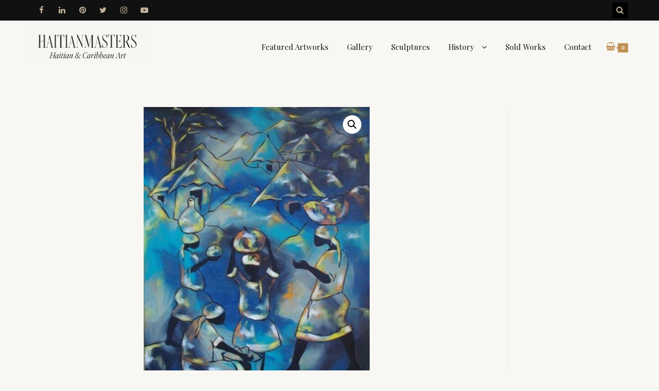

--- FILE ---
content_type: text/html; charset=UTF-8
request_url: https://haitianmasters.com/product/paul-beauvoir-painting-blue-village/
body_size: 24277
content:
<!DOCTYPE html>
<html lang="en">

<head>
	<meta charset="UTF-8">
	<meta name="viewport" content="width=device-width, initial-scale=1">
	<link rel="profile" href="https://gmpg.org/xfn/11">
		<meta name='robots' content='index, follow, max-image-preview:large, max-snippet:-1, max-video-preview:-1' />

	<!-- This site is optimized with the Yoast SEO plugin v26.8 - https://yoast.com/product/yoast-seo-wordpress/ -->
	<title>Paul Beauvoir Painting &quot;Village in Blue&quot; - Haitian Modernist</title>
	<meta name="description" content="Paul Beauvoir was best known for the impressionistic style of his paintings, characterized by his unique use of color and light, and studies rhythm" />
	<link rel="canonical" href="https://haitianmasters.com/product/paul-beauvoir-painting-blue-village/" />
	<meta property="og:locale" content="en_US" />
	<meta property="og:type" content="article" />
	<meta property="og:title" content="Paul Beauvoir Painting &quot;Village in Blue&quot; - Haitian Modernist" />
	<meta property="og:description" content="Paul Beauvoir was best known for the impressionistic style of his paintings, characterized by his unique use of color and light, and studies rhythm" />
	<meta property="og:url" content="https://haitianmasters.com/product/paul-beauvoir-painting-blue-village/" />
	<meta property="og:site_name" content="Haitian Art Gallery at HaitianMasters.com, Online Source for Paintings, sculptures etc." />
	<meta property="article:publisher" content="http://facebook.com/kreyolarts" />
	<meta property="article:modified_time" content="2023-12-14T04:55:47+00:00" />
	<meta property="og:image" content="https://haitianmasters.com/wp-content/uploads/2022/09/paul-beauvoir-blue.jpg" />
	<meta property="og:image:width" content="684" />
	<meta property="og:image:height" content="873" />
	<meta property="og:image:type" content="image/jpeg" />
	<meta name="twitter:card" content="summary_large_image" />
	<meta name="twitter:site" content="@haitipaintings" />
	<meta name="twitter:label1" content="Est. reading time" />
	<meta name="twitter:data1" content="2 minutes" />
	<script type="application/ld+json" class="yoast-schema-graph">{"@context":"https://schema.org","@graph":[{"@type":"WebPage","@id":"https://haitianmasters.com/product/paul-beauvoir-painting-blue-village/","url":"https://haitianmasters.com/product/paul-beauvoir-painting-blue-village/","name":"Paul Beauvoir Painting \"Village in Blue\" - Haitian Modernist","isPartOf":{"@id":"https://haitianmasters.com/#website"},"primaryImageOfPage":{"@id":"https://haitianmasters.com/product/paul-beauvoir-painting-blue-village/#primaryimage"},"image":{"@id":"https://haitianmasters.com/product/paul-beauvoir-painting-blue-village/#primaryimage"},"thumbnailUrl":"https://haitianmasters.com/wp-content/uploads/2022/09/paul-beauvoir-blue.jpg","datePublished":"2022-09-30T02:07:51+00:00","dateModified":"2023-12-14T04:55:47+00:00","description":"Paul Beauvoir was best known for the impressionistic style of his paintings, characterized by his unique use of color and light, and studies rhythm","breadcrumb":{"@id":"https://haitianmasters.com/product/paul-beauvoir-painting-blue-village/#breadcrumb"},"inLanguage":"en","potentialAction":[{"@type":"ReadAction","target":["https://haitianmasters.com/product/paul-beauvoir-painting-blue-village/"]}]},{"@type":"ImageObject","inLanguage":"en","@id":"https://haitianmasters.com/product/paul-beauvoir-painting-blue-village/#primaryimage","url":"https://haitianmasters.com/wp-content/uploads/2022/09/paul-beauvoir-blue.jpg","contentUrl":"https://haitianmasters.com/wp-content/uploads/2022/09/paul-beauvoir-blue.jpg","width":684,"height":873,"caption":"Paul Beauvoir"},{"@type":"BreadcrumbList","@id":"https://haitianmasters.com/product/paul-beauvoir-painting-blue-village/#breadcrumb","itemListElement":[{"@type":"ListItem","position":1,"name":"Home","item":"https://haitianmasters.com/"},{"@type":"ListItem","position":2,"name":"Paul Beauvoir Painting &#8220;Village in Blue&#8221;"}]},{"@type":"WebSite","@id":"https://haitianmasters.com/#website","url":"https://haitianmasters.com/","name":"Haitian Art Gallery at HaitianMasters.com, Online Source for Paintings, sculptures etc.","description":"Haitian Art Gallery with over 20 years of service and promotion of the talented artists of Haiti. Our inventory include paintings by the old masters and emerging artists as well. You are sure to find fine art and primitives as well for your collection and for Home or Office decoration.","publisher":{"@id":"https://haitianmasters.com/#organization"},"potentialAction":[{"@type":"SearchAction","target":{"@type":"EntryPoint","urlTemplate":"https://haitianmasters.com/?s={search_term_string}"},"query-input":{"@type":"PropertyValueSpecification","valueRequired":true,"valueName":"search_term_string"}}],"inLanguage":"en"},{"@type":"Organization","@id":"https://haitianmasters.com/#organization","name":"HAITIANMASTERS","url":"https://haitianmasters.com/","logo":{"@type":"ImageObject","inLanguage":"en","@id":"https://haitianmasters.com/#/schema/logo/image/","url":"https://haitianmasters.com/wp-content/uploads/2022/10/haitian.png","contentUrl":"https://haitianmasters.com/wp-content/uploads/2022/10/haitian.png","width":500,"height":500,"caption":"HAITIANMASTERS"},"image":{"@id":"https://haitianmasters.com/#/schema/logo/image/"},"sameAs":["http://facebook.com/kreyolarts","https://x.com/haitipaintings","http://instagram.com/haitipaintings","http://pinterest.com/agwegalerie/","http://youtube.com/ibolounge","https://www.linkedin.com/in/haitianmasters"]}]}</script>
	<!-- / Yoast SEO plugin. -->


<link rel='dns-prefetch' href='//www.google.com' />
<link rel='dns-prefetch' href='//fonts.googleapis.com' />
<link rel="alternate" type="application/rss+xml" title="Haitian Art Gallery at HaitianMasters.com, Online Source for Paintings, sculptures etc. &raquo; Feed" href="https://haitianmasters.com/feed/" />
<link rel="alternate" type="application/rss+xml" title="Haitian Art Gallery at HaitianMasters.com, Online Source for Paintings, sculptures etc. &raquo; Comments Feed" href="https://haitianmasters.com/comments/feed/" />
<link rel="alternate" type="application/rss+xml" title="Haitian Art Gallery at HaitianMasters.com, Online Source for Paintings, sculptures etc. &raquo; Paul Beauvoir Painting &#8220;Village in Blue&#8221; Comments Feed" href="https://haitianmasters.com/product/paul-beauvoir-painting-blue-village/feed/" />
<link rel="alternate" title="oEmbed (JSON)" type="application/json+oembed" href="https://haitianmasters.com/wp-json/oembed/1.0/embed?url=https%3A%2F%2Fhaitianmasters.com%2Fproduct%2Fpaul-beauvoir-painting-blue-village%2F" />
<link rel="alternate" title="oEmbed (XML)" type="text/xml+oembed" href="https://haitianmasters.com/wp-json/oembed/1.0/embed?url=https%3A%2F%2Fhaitianmasters.com%2Fproduct%2Fpaul-beauvoir-painting-blue-village%2F&#038;format=xml" />
<style id='wp-img-auto-sizes-contain-inline-css' type='text/css'>
img:is([sizes=auto i],[sizes^="auto," i]){contain-intrinsic-size:3000px 1500px}
/*# sourceURL=wp-img-auto-sizes-contain-inline-css */
</style>
<style id='wp-emoji-styles-inline-css' type='text/css'>

	img.wp-smiley, img.emoji {
		display: inline !important;
		border: none !important;
		box-shadow: none !important;
		height: 1em !important;
		width: 1em !important;
		margin: 0 0.07em !important;
		vertical-align: -0.1em !important;
		background: none !important;
		padding: 0 !important;
	}
/*# sourceURL=wp-emoji-styles-inline-css */
</style>
<link rel='stylesheet' id='wp-block-library-css' href='https://haitianmasters.com/wp-includes/css/dist/block-library/style.min.css?ver=4fdd7832cbe64c633dddc215ba314f21' type='text/css' media='all' />
<style id='classic-theme-styles-inline-css' type='text/css'>
/*! This file is auto-generated */
.wp-block-button__link{color:#fff;background-color:#32373c;border-radius:9999px;box-shadow:none;text-decoration:none;padding:calc(.667em + 2px) calc(1.333em + 2px);font-size:1.125em}.wp-block-file__button{background:#32373c;color:#fff;text-decoration:none}
/*# sourceURL=/wp-includes/css/classic-themes.min.css */
</style>
<style id='global-styles-inline-css' type='text/css'>
:root{--wp--preset--aspect-ratio--square: 1;--wp--preset--aspect-ratio--4-3: 4/3;--wp--preset--aspect-ratio--3-4: 3/4;--wp--preset--aspect-ratio--3-2: 3/2;--wp--preset--aspect-ratio--2-3: 2/3;--wp--preset--aspect-ratio--16-9: 16/9;--wp--preset--aspect-ratio--9-16: 9/16;--wp--preset--color--black: #000000;--wp--preset--color--cyan-bluish-gray: #abb8c3;--wp--preset--color--white: #ffffff;--wp--preset--color--pale-pink: #f78da7;--wp--preset--color--vivid-red: #cf2e2e;--wp--preset--color--luminous-vivid-orange: #ff6900;--wp--preset--color--luminous-vivid-amber: #fcb900;--wp--preset--color--light-green-cyan: #7bdcb5;--wp--preset--color--vivid-green-cyan: #00d084;--wp--preset--color--pale-cyan-blue: #8ed1fc;--wp--preset--color--vivid-cyan-blue: #0693e3;--wp--preset--color--vivid-purple: #9b51e0;--wp--preset--gradient--vivid-cyan-blue-to-vivid-purple: linear-gradient(135deg,rgb(6,147,227) 0%,rgb(155,81,224) 100%);--wp--preset--gradient--light-green-cyan-to-vivid-green-cyan: linear-gradient(135deg,rgb(122,220,180) 0%,rgb(0,208,130) 100%);--wp--preset--gradient--luminous-vivid-amber-to-luminous-vivid-orange: linear-gradient(135deg,rgb(252,185,0) 0%,rgb(255,105,0) 100%);--wp--preset--gradient--luminous-vivid-orange-to-vivid-red: linear-gradient(135deg,rgb(255,105,0) 0%,rgb(207,46,46) 100%);--wp--preset--gradient--very-light-gray-to-cyan-bluish-gray: linear-gradient(135deg,rgb(238,238,238) 0%,rgb(169,184,195) 100%);--wp--preset--gradient--cool-to-warm-spectrum: linear-gradient(135deg,rgb(74,234,220) 0%,rgb(151,120,209) 20%,rgb(207,42,186) 40%,rgb(238,44,130) 60%,rgb(251,105,98) 80%,rgb(254,248,76) 100%);--wp--preset--gradient--blush-light-purple: linear-gradient(135deg,rgb(255,206,236) 0%,rgb(152,150,240) 100%);--wp--preset--gradient--blush-bordeaux: linear-gradient(135deg,rgb(254,205,165) 0%,rgb(254,45,45) 50%,rgb(107,0,62) 100%);--wp--preset--gradient--luminous-dusk: linear-gradient(135deg,rgb(255,203,112) 0%,rgb(199,81,192) 50%,rgb(65,88,208) 100%);--wp--preset--gradient--pale-ocean: linear-gradient(135deg,rgb(255,245,203) 0%,rgb(182,227,212) 50%,rgb(51,167,181) 100%);--wp--preset--gradient--electric-grass: linear-gradient(135deg,rgb(202,248,128) 0%,rgb(113,206,126) 100%);--wp--preset--gradient--midnight: linear-gradient(135deg,rgb(2,3,129) 0%,rgb(40,116,252) 100%);--wp--preset--font-size--small: 13px;--wp--preset--font-size--medium: 20px;--wp--preset--font-size--large: 36px;--wp--preset--font-size--x-large: 42px;--wp--preset--spacing--20: 0.44rem;--wp--preset--spacing--30: 0.67rem;--wp--preset--spacing--40: 1rem;--wp--preset--spacing--50: 1.5rem;--wp--preset--spacing--60: 2.25rem;--wp--preset--spacing--70: 3.38rem;--wp--preset--spacing--80: 5.06rem;--wp--preset--shadow--natural: 6px 6px 9px rgba(0, 0, 0, 0.2);--wp--preset--shadow--deep: 12px 12px 50px rgba(0, 0, 0, 0.4);--wp--preset--shadow--sharp: 6px 6px 0px rgba(0, 0, 0, 0.2);--wp--preset--shadow--outlined: 6px 6px 0px -3px rgb(255, 255, 255), 6px 6px rgb(0, 0, 0);--wp--preset--shadow--crisp: 6px 6px 0px rgb(0, 0, 0);}:where(.is-layout-flex){gap: 0.5em;}:where(.is-layout-grid){gap: 0.5em;}body .is-layout-flex{display: flex;}.is-layout-flex{flex-wrap: wrap;align-items: center;}.is-layout-flex > :is(*, div){margin: 0;}body .is-layout-grid{display: grid;}.is-layout-grid > :is(*, div){margin: 0;}:where(.wp-block-columns.is-layout-flex){gap: 2em;}:where(.wp-block-columns.is-layout-grid){gap: 2em;}:where(.wp-block-post-template.is-layout-flex){gap: 1.25em;}:where(.wp-block-post-template.is-layout-grid){gap: 1.25em;}.has-black-color{color: var(--wp--preset--color--black) !important;}.has-cyan-bluish-gray-color{color: var(--wp--preset--color--cyan-bluish-gray) !important;}.has-white-color{color: var(--wp--preset--color--white) !important;}.has-pale-pink-color{color: var(--wp--preset--color--pale-pink) !important;}.has-vivid-red-color{color: var(--wp--preset--color--vivid-red) !important;}.has-luminous-vivid-orange-color{color: var(--wp--preset--color--luminous-vivid-orange) !important;}.has-luminous-vivid-amber-color{color: var(--wp--preset--color--luminous-vivid-amber) !important;}.has-light-green-cyan-color{color: var(--wp--preset--color--light-green-cyan) !important;}.has-vivid-green-cyan-color{color: var(--wp--preset--color--vivid-green-cyan) !important;}.has-pale-cyan-blue-color{color: var(--wp--preset--color--pale-cyan-blue) !important;}.has-vivid-cyan-blue-color{color: var(--wp--preset--color--vivid-cyan-blue) !important;}.has-vivid-purple-color{color: var(--wp--preset--color--vivid-purple) !important;}.has-black-background-color{background-color: var(--wp--preset--color--black) !important;}.has-cyan-bluish-gray-background-color{background-color: var(--wp--preset--color--cyan-bluish-gray) !important;}.has-white-background-color{background-color: var(--wp--preset--color--white) !important;}.has-pale-pink-background-color{background-color: var(--wp--preset--color--pale-pink) !important;}.has-vivid-red-background-color{background-color: var(--wp--preset--color--vivid-red) !important;}.has-luminous-vivid-orange-background-color{background-color: var(--wp--preset--color--luminous-vivid-orange) !important;}.has-luminous-vivid-amber-background-color{background-color: var(--wp--preset--color--luminous-vivid-amber) !important;}.has-light-green-cyan-background-color{background-color: var(--wp--preset--color--light-green-cyan) !important;}.has-vivid-green-cyan-background-color{background-color: var(--wp--preset--color--vivid-green-cyan) !important;}.has-pale-cyan-blue-background-color{background-color: var(--wp--preset--color--pale-cyan-blue) !important;}.has-vivid-cyan-blue-background-color{background-color: var(--wp--preset--color--vivid-cyan-blue) !important;}.has-vivid-purple-background-color{background-color: var(--wp--preset--color--vivid-purple) !important;}.has-black-border-color{border-color: var(--wp--preset--color--black) !important;}.has-cyan-bluish-gray-border-color{border-color: var(--wp--preset--color--cyan-bluish-gray) !important;}.has-white-border-color{border-color: var(--wp--preset--color--white) !important;}.has-pale-pink-border-color{border-color: var(--wp--preset--color--pale-pink) !important;}.has-vivid-red-border-color{border-color: var(--wp--preset--color--vivid-red) !important;}.has-luminous-vivid-orange-border-color{border-color: var(--wp--preset--color--luminous-vivid-orange) !important;}.has-luminous-vivid-amber-border-color{border-color: var(--wp--preset--color--luminous-vivid-amber) !important;}.has-light-green-cyan-border-color{border-color: var(--wp--preset--color--light-green-cyan) !important;}.has-vivid-green-cyan-border-color{border-color: var(--wp--preset--color--vivid-green-cyan) !important;}.has-pale-cyan-blue-border-color{border-color: var(--wp--preset--color--pale-cyan-blue) !important;}.has-vivid-cyan-blue-border-color{border-color: var(--wp--preset--color--vivid-cyan-blue) !important;}.has-vivid-purple-border-color{border-color: var(--wp--preset--color--vivid-purple) !important;}.has-vivid-cyan-blue-to-vivid-purple-gradient-background{background: var(--wp--preset--gradient--vivid-cyan-blue-to-vivid-purple) !important;}.has-light-green-cyan-to-vivid-green-cyan-gradient-background{background: var(--wp--preset--gradient--light-green-cyan-to-vivid-green-cyan) !important;}.has-luminous-vivid-amber-to-luminous-vivid-orange-gradient-background{background: var(--wp--preset--gradient--luminous-vivid-amber-to-luminous-vivid-orange) !important;}.has-luminous-vivid-orange-to-vivid-red-gradient-background{background: var(--wp--preset--gradient--luminous-vivid-orange-to-vivid-red) !important;}.has-very-light-gray-to-cyan-bluish-gray-gradient-background{background: var(--wp--preset--gradient--very-light-gray-to-cyan-bluish-gray) !important;}.has-cool-to-warm-spectrum-gradient-background{background: var(--wp--preset--gradient--cool-to-warm-spectrum) !important;}.has-blush-light-purple-gradient-background{background: var(--wp--preset--gradient--blush-light-purple) !important;}.has-blush-bordeaux-gradient-background{background: var(--wp--preset--gradient--blush-bordeaux) !important;}.has-luminous-dusk-gradient-background{background: var(--wp--preset--gradient--luminous-dusk) !important;}.has-pale-ocean-gradient-background{background: var(--wp--preset--gradient--pale-ocean) !important;}.has-electric-grass-gradient-background{background: var(--wp--preset--gradient--electric-grass) !important;}.has-midnight-gradient-background{background: var(--wp--preset--gradient--midnight) !important;}.has-small-font-size{font-size: var(--wp--preset--font-size--small) !important;}.has-medium-font-size{font-size: var(--wp--preset--font-size--medium) !important;}.has-large-font-size{font-size: var(--wp--preset--font-size--large) !important;}.has-x-large-font-size{font-size: var(--wp--preset--font-size--x-large) !important;}
:where(.wp-block-post-template.is-layout-flex){gap: 1.25em;}:where(.wp-block-post-template.is-layout-grid){gap: 1.25em;}
:where(.wp-block-term-template.is-layout-flex){gap: 1.25em;}:where(.wp-block-term-template.is-layout-grid){gap: 1.25em;}
:where(.wp-block-columns.is-layout-flex){gap: 2em;}:where(.wp-block-columns.is-layout-grid){gap: 2em;}
:root :where(.wp-block-pullquote){font-size: 1.5em;line-height: 1.6;}
/*# sourceURL=global-styles-inline-css */
</style>
<link rel='stylesheet' id='photoswipe-css' href='https://haitianmasters.com/wp-content/plugins/woocommerce/assets/css/photoswipe/photoswipe.min.css?ver=10.4.3' type='text/css' media='all' />
<link rel='stylesheet' id='photoswipe-default-skin-css' href='https://haitianmasters.com/wp-content/plugins/woocommerce/assets/css/photoswipe/default-skin/default-skin.min.css?ver=10.4.3' type='text/css' media='all' />
<link rel='stylesheet' id='woocommerce-layout-css' href='https://haitianmasters.com/wp-content/plugins/woocommerce/assets/css/woocommerce-layout.css?ver=10.4.3' type='text/css' media='all' />
<link rel='stylesheet' id='woocommerce-smallscreen-css' href='https://haitianmasters.com/wp-content/plugins/woocommerce/assets/css/woocommerce-smallscreen.css?ver=10.4.3' type='text/css' media='only screen and (max-width: 768px)' />
<link rel='stylesheet' id='woocommerce-general-css' href='https://haitianmasters.com/wp-content/plugins/woocommerce/assets/css/woocommerce.css?ver=10.4.3' type='text/css' media='all' />
<style id='woocommerce-inline-inline-css' type='text/css'>
.woocommerce form .form-row .required { visibility: visible; }
/*# sourceURL=woocommerce-inline-inline-css */
</style>
<link rel='stylesheet' id='gateway-css' href='https://haitianmasters.com/wp-content/plugins/woocommerce-paypal-payments/modules/ppcp-button/assets/css/gateway.css?ver=3.3.2' type='text/css' media='all' />
<link rel='stylesheet' id='zita-font-awesome-css' href='https://haitianmasters.com/wp-content/themes/zita-pro/third-party/font-awesome/css/font-awesome.css?ver=4.7.0' type='text/css' media='all' />
<link rel='stylesheet' id='zita-menu-style-css' href='https://haitianmasters.com/wp-content/themes/zita-pro/css/zita-menu.css?ver=1.0.0' type='text/css' media='all' />
<link rel='stylesheet' id='zita-style-css' href='https://haitianmasters.com/wp-content/themes/zita-pro/style.css?ver=1.0.0' type='text/css' media='all' />
<style id='zita-style-inline-css' type='text/css'>
@media (min-width: 769px){.zita-logo img{
    max-width: 225px;
  }}@media (max-width: 768px){.zita-logo img{
    max-width: 225px;
  }}@media (max-width: 550px){.zita-logo img{
    max-width: 225px;
  }}a:hover,.inifiniteLoader,mark,.single .nav-previous:hover:before,.single .nav-next:hover:after,.page-numbers.current, .page-numbers:hover, .prev.page-numbers:hover, .next.page-numbers:hover,.zita-load-more #load-more-posts:hover,article.zita-article h2.entry-title a:hover,.zita-menu li a:hover,.main-header .zita-menu > li > a:hover,.woocommerce nav.woocommerce-pagination ul li a:focus, .woocommerce nav.woocommerce-pagination ul li a:hover, .woocommerce nav.woocommerce-pagination ul li span.current,.zita-menu li.menu-active > a,.zita-menu .content-social .social-icon li a:hover,.mhdrleftpan .content-social .social-icon a:hover, .mhdrrightpan .content-social .social-icon a:hover{color:#0f0500}
  .page-numbers.current, .page-numbers:hover, .prev.page-numbers:hover, .next.page-numbers:hover,.zita-load-more #load-more-posts:hover{border-color:#0f0500} #respond.comment-respond #submit,.read-more .zta-button, button,[type='submit'],.woocommerce #respond input#submit, 
.woocommerce a.button,
.woocommerce button.button, 
.woocommerce input.button,.woocommerce #respond input#submit, .woocommerce a.button, .woocommerce button.button, .woocommerce input.button, .woocommerce #respond input#submit.alt, .woocommerce a.button.alt, .woocommerce button.button.alt, .woocommerce input.button.alt,.zita-cart p.buttons a,.wc-proceed-to-checkout .button.alt.wc-forward,.main-header .main-header-bar a.main-header-btn{border-color:#0f0500;background-color:#0f0500} #move-to-top,.zta-date-meta .posted-on,.mhdrleftpan .header-pan-icon span,.mhdrrightpan .header-pan-icon span{background:#0f0500}.inifiniteLoader,.summary .yith-wcwl-wishlistaddedbrowse a, .summary .yith-wcwl-wishlistexistsbrowse a{color:#0f0500}
  .zita_overlayloader{background:#f5f5f5} .woocommerce ul.products li.product .onsale, .woocommerce span.onsale,.woocommerce .widget_price_filter .ui-slider .ui-slider-range,
.woocommerce .widget_price_filter .ui-slider .ui-slider-handle,#move-to-top{background:#0f0500}
.cart-contents .cart-crl{background:#0f0500}.cart-crl:before{border-color:#0f0500}
.woocommerce #respond input#submit.alt.disabled, 
.woocommerce #respond input#submit.alt.disabled:hover, 
.woocommerce #respond input#submit.alt:disabled, 
.woocommerce #respond input#submit.alt:disabled:hover, 
.woocommerce #respond input#submit.alt:disabled[disabled], 
.woocommerce #respond input#submit.alt:disabled[disabled]:hover, 
.woocommerce a.button.alt.disabled, 
.woocommerce a.button.alt.disabled:hover, 
.woocommerce a.button.alt:disabled, 
.woocommerce a.button.alt:disabled:hover,
 .woocommerce a.button.alt:disabled[disabled], 
 .woocommerce a.button.alt:disabled[disabled]:hover, 
 .woocommerce button.button.alt.disabled, 
 .woocommerce button.button.alt.disabled:hover, 
 .woocommerce button.button.alt:disabled, 
 .woocommerce button.button.alt:disabled:hover,
  .woocommerce button.button.alt:disabled[disabled], 
  .woocommerce button.button.alt:disabled[disabled]:hover, 
  .woocommerce input.button.alt.disabled, .woocommerce input.button.alt.disabled:hover, 
  .woocommerce input.button.alt:disabled, .woocommerce input.button.alt:disabled:hover, 
.woocommerce input.button.alt:disabled[disabled], 
.woocommerce input.button.alt:disabled[disabled]:hover{border-color: #0f0500;
    background-color: #0f0500;}a,.single .nav-previous:before,.single .nav-next:after,.zita-menu li a,.main-header .zita-menu > li > a{color:#a09998}a:hover,.single .nav-previous:hover:before,.single .nav-next:hover:after,article.zita-article h2.entry-title a:hover,.zita-menu li a:hover,.main-header .zita-menu > li > a:hover,.zita-menu li.menu-active > a,.zita-menu .content-social .social-icon li a:hover,.mhdrleftpan .content-social .social-icon a:hover, .mhdrrightpan .content-social .social-icon a:hover{color:#c2b19c}body,.zita-site #content .entry-meta{color:#000316}article.zita-article h2.entry-title a,#sidebar-primary h2.widget-title,.woocommerce h1.product_title, .woocommerce-Tabs-panel h2, .related.products h2, section.up-sells h2, .cross-sells h2, .cart_totals h2, .woocommerce-billing-fields h3, .woocommerce-account .addresses .title h3,h1.page-title, h1.entry-title{color:#020021}.zita-pageheader:after{
  background: rgba(0,0,0,0.69)
}
.menu-custom-html > a button,.read-more .zta-button,#respond.comment-respond #submit,button,[type='submit'],.woocommerce #respond input#submit, 
.woocommerce a.button,
.woocommerce button.button, 
.woocommerce input.button,.woocommerce #respond input#submit.alt,
 .woocommerce a.button.alt,
 .woocommerce button.button.alt,
  .woocommerce input.button.alt,.zita-cart p.buttons a,.wc-proceed-to-checkout .button.alt.wc-forward,.main-header .main-header-bar a.main-header-btn{background:#00173a;
color:#efefef;border-color:#00173a;} 
.menu-custom-html > a button,.read-more .zta-button,#respond.comment-respond #submit,button,[type='submit'],.woocommerce #respond input#submit, 
.woocommerce a.button,
.woocommerce button.button, 
.woocommerce input.button,.woocommerce #respond input#submit.alt,
 .woocommerce a.button.alt,
 .woocommerce button.button.alt,
  .woocommerce input.button.alt,.main-header .main-header-bar a.main-header-btn{border-radius:11px;}
.menu-custom-html > a button:hover,.read-more .zta-button:hover,#respond.comment-respond #submit:hover,button:hover,[type='submit']:hover,.woocommerce #respond input#submit:hover, .woocommerce a.button:hover,.woocommerce button.button:hover, .woocommerce input.button:hover,.woocommerce #respond input#submit.alt:hover,
 .woocommerce a.button.alt:hover,
 .woocommerce button.button.alt:hover,
  .woocommerce input.button.alt:hover,.zita-cart p.buttons a:hover,.main-header .main-header-bar .main-header .main-header-bar a.main-header-btn:hover,.main-header .main-header-bar a.main-header-btn:hover{background:;
color:#dd9933; border-color:}
.woocommerce #respond input#submit.alt.disabled, 
.woocommerce #respond input#submit.alt.disabled:hover, 
.woocommerce #respond input#submit.alt:disabled, 
.woocommerce #respond input#submit.alt:disabled:hover, 
.woocommerce #respond input#submit.alt:disabled[disabled], 
.woocommerce #respond input#submit.alt:disabled[disabled]:hover, 
.woocommerce a.button.alt.disabled, 
.woocommerce a.button.alt.disabled:hover, 
.woocommerce a.button.alt:disabled, 
.woocommerce a.button.alt:disabled:hover,
 .woocommerce a.button.alt:disabled[disabled], 
 .woocommerce a.button.alt:disabled[disabled]:hover, 
 .woocommerce button.button.alt.disabled, 
 .woocommerce button.button.alt.disabled:hover, 
 .woocommerce button.button.alt:disabled, 
 .woocommerce button.button.alt:disabled:hover,
  .woocommerce button.button.alt:disabled[disabled], 
  .woocommerce button.button.alt:disabled[disabled]:hover, 
  .woocommerce input.button.alt.disabled, .woocommerce input.button.alt.disabled:hover, 
  .woocommerce input.button.alt:disabled, .woocommerce input.button.alt:disabled:hover, 
.woocommerce input.button.alt:disabled[disabled], 
.woocommerce input.button.alt:disabled[disabled]:hover{border-color: #00173a;
    background-color: #00173a;}.mhdrleft.zta-transparent-header .top-header-bar,.mhdrleft.zta-transparent-header .top-header-bar:before,.mhdrleft.zta-transparent-header .main-header-bar,.mhdrleft.zta-transparent-header .main-header-bar:before,.mhdrleft.zta-transparent-header .bottom-header-bar,.mhdrleft.zta-transparent-header .bottom-header-bar:before,.zita-site .mhdrleft.zta-transparent-header .main-header-bar:before{
background:transparent;
}
.mhdrright.zta-transparent-header .top-header-bar,.mhdrright.zta-transparent-header .top-header-bar:before,.mhdrright.zta-transparent-header .main-header-bar,.mhdrright.zta-transparent-header .main-header-bar:before,.mhdrright.zta-transparent-header .bottom-header-bar,.mhdrright.zta-transparent-header .bottom-header-bar:before,.zita-site .mhdrright.zta-transparent-header .main-header-bar:before{
background:transparent;
}
.mhdrcenter.zta-transparent-header .top-header-bar,.mhdrcenter.zta-transparent-header .top-header-bar:before,.mhdrcenter.zta-transparent-header .main-header-bar,.mhdrcenter.zta-transparent-header .main-header-bar:before,.mhdrcenter.zta-transparent-header .bottom-header-bar,.mhdrcenter.zta-transparent-header .bottom-header-bar:before,.zita-site .mhdrcenter.zta-transparent-header .main-header-bar:before{
background:transparent;
}
.mhdfull.zta-transparent-header, .mhdfull.zta-transparent-header .top-header-bar,
.mhdfull.zta-transparent-header .main-header-bar,
.mhdfull.zta-transparent-header .bottom-header-bar,.mhdfull.zta-transparent-header .top-header-bar:before,
.mhdfull.zta-transparent-header .main-header-bar:before,
.mhdfull.zta-transparent-header .bottom-header-bar:before{
  background:transparent;
}
.shrink .sider-inner ul#zita-menu{
  overflow:hidden;
}.main-header-bar{border-bottom-width:0px;}.main-header-bar{border-bottom-color:#eee}header .container,#container.site-
    container,footer .container,#content #container,#content.site-content.boxed #container,
#content.site-content.contentbox #container,
#content.site-content.fullwidthcontained #container{max-width:1200px;}.top-header-container{line-height:20px;}.top-header-bar{border-bottom-width:0px;}.top-header-bar{border-bottom-color:rgba(,,,)}.bottom-header-container{line-height:40px;}
   .bottom-header-bar{border-bottom-width:1px;}.bottom-header-bar{border-bottom-color:#eee}.top-footer-container{line-height:40px;}
   .top-footer-bar{border-bottom-width:1px;}.top-footer-bar{border-bottom-color:#eee}.bottom-footer-container{line-height:100px;}
   .bottom-footer-bar{border-top-width:1px;}.bottom-footer-bar{border-top-color:#eee}.site-content #sidebar-primary{width:20%}.site-content #primary{width:80%}.single-product.woocommerce #content.site-content.product #container{max-width:1200px;}#move-to-top{ border-radius:2px;-moz-border-radius:2px;-webkit-border-radius:2px; color:#fff; background:} #move-to-top:hover{color:#fff; background:#015782;}.menu-toggle .menu-btn,.bar-menu-toggle .menu-btn{background:;border-color:rgba(255,255,255,0.58)}.menu-toggle .icon-bar,.bar-menu-toggle .icon-bar{background:} .menu-toggle .menu-btn,.bar-menu-toggle .menu-btn{border-radius:0px;}.menu-icon-inner{color:}.searchfrom .search-btn{font-size:15px; border-radius:px;} .top-header-bar .searchfrom .search-btn,.main-header-bar .searchfrom .search-btn,.bottom-header-bar .searchfrom .search-btn ,.zita-menu .menu-custom-search .searchfrom a{color:#c2b19c; background:#000000; border-color:#0a0a0a}
.top-header-bar .searchfrom .search-btn:hover,.main-header-bar .searchfrom .search-btn:hover,.bottom-header-bar .searchfrom .search-btn:hover{color:#c41f66}
.widget-area #searchform .form-content,.searchfrom #searchform .form-content{width:100%;} .widget-area #searchform .form-content:before,.searchfrom #searchform .form-content:before{color:#015782; font-size:px;} .widget-area input#s,.searchfrom #searchform input#s{background-color:; border-color:;} .widget-area #searchform input[type=submit],.widget-area input#s,.widget-area #searchform .form-content:before,.searchfrom #searchform .form-content:before,.searchfrom input#s,.searchfrom #searchform input[type=submit]{height:px; line-height:px; border-radius:0px;} .form-content input#s::-webkit-input-placeholder, .form-content input#s{color:#bbb; font-size:px;}.footer-wrap .widget-footer-bar .container{max-width:100%;}
.fullwidth header .container,.fullwidth #container.site-
    container,.fullwidth footer .container,.fullwidth #content #container{max-width:1200px;}.boxed .zta-two-colm.zta-img-no-space .post-img-wrapper .post-img,
.boxed .zta-one-colm.zta-img-no-space .post-img-wrapper .post-img,
.boxed .zta-three-colm.zta-img-no-space .post-img-wrapper .post-img,
.boxed .zta-four-colm.zta-img-no-space .post-img-wrapper .post-img,
.contentbox .zta-two-colm.zta-img-no-space .post-img-wrapper .post-img,
.contentbox .zta-one-colm.zta-img-no-space .post-img-wrapper .post-img,
.contentbox .zta-three-colm.zta-img-no-space .post-img-wrapper .post-img,
.contentbox .zta-four-colm.zta-img-no-space .post-img-wrapper .post-img{margin-right:-;margin-left:-;}.boxed .zta-two-colm.zta-img-no-space .post-img-wrapper:first-child .post-img, 
.boxed .zta-one-colm.zta-img-no-space .post-img-wrapper:first-child .post-img, 
.boxed .zta-four-colm.zta-img-no-space .post-img-wrapper:first-child .post-img, 
.boxed .zta-three-colm.zta-img-no-space .post-img-wrapper:first-child .post-img,
.contentbox .zta-two-colm.zta-img-no-space .post-img-wrapper:first-child .post-img, 
.contentbox .zta-one-colm.zta-img-no-space .post-img-wrapper:first-child .post-img, 
.contentbox .zta-four-colm.zta-img-no-space .post-img-wrapper:first-child .post-img, 
.contentbox .zta-three-colm.zta-img-no-space .post-img-wrapper:first-child .post-img{margin-top:-;}@media (max-width:768px){.zta-two-colm.zta-img-no-space .post-img-wrapper .post-img,
                     .zta-one-colm.zta-img-no-space .post-img-wrapper .post-img,
                     .zta-four-colm.zta-img-no-space .post-img-wrapper .post-img,.zta-three-colm.zta-img-no-space .post-img-wrapper .post-img{margin-right:-;margin-left:-;}.boxed .zta-two-colm.zta-img-no-space .post-img-wrapper:first-child .post-img, 
.boxed .zta-one-colm.zta-img-no-space .post-img-wrapper:first-child .post-img, 
.boxed .zta-four-colm.zta-img-no-space .post-img-wrapper:first-child .post-img, 
.boxed .zta-three-colm.zta-img-no-space .post-img-wrapper:first-child .post-img,
.contentbox .zta-two-colm.zta-img-no-space .post-img-wrapper:first-child .post-img, 
.contentbox .zta-one-colm.zta-img-no-space .post-img-wrapper:first-child .post-img, 
.contentbox .zta-four-colm.zta-img-no-space .post-img-wrapper:first-child .post-img, 
.contentbox .zta-three-colm.zta-img-no-space .post-img-wrapper:first-child .post-img{margin-top:-;}}@media (max-width:544px){.zta-two-colm.zta-img-no-space .post-img-wrapper .post-img,
                     .zta-one-colm.zta-img-no-space .post-img-wrapper .post-img,
                     .zta-four-colm.zta-img-no-space .post-img-wrapper .post-img,
                     .zta-three-colm.zta-img-no-space .post-img-wrapper .post-img{margin-right:-;margin-left:-;}.boxed .zta-two-colm.zta-img-no-space .post-img-wrapper:first-child .post-img, 
.boxed .zta-one-colm.zta-img-no-space .post-img-wrapper:first-child .post-img, 
.boxed .zta-four-colm.zta-img-no-space .post-img-wrapper:first-child .post-img, 
.boxed .zta-three-colm.zta-img-no-space .post-img-wrapper:first-child .post-img,
.contentbox .zta-two-colm.zta-img-no-space .post-img-wrapper:first-child .post-img, 
.contentbox .zta-one-colm.zta-img-no-space .post-img-wrapper:first-child .post-img, 
.contentbox .zta-four-colm.zta-img-no-space .post-img-wrapper:first-child .post-img, 
.contentbox .zta-three-colm.zta-img-no-space .post-img-wrapper:first-child .post-img{margin-top:-;}}.blog-single article.zita-article.no-single-img-space .single-post-img-wrapper .post-img{margin-right:-;margin-left:-;}.blog-single article.zita-article.no-single-img-space .single-post-img-wrapper:first-child .post-img{margin-top:-;}@media (max-width:768px){.blog-single article.zita-article.no-single-img-space .single-post-img-wrapper .post-img{margin-right:-;margin-left:-;}.blog-single article.zita-article.no-single-img-space .single-post-img-wrapper:first-child .post-img{margin-top:-;}}@media (max-width:544px){.blog-single article.zita-article.no-single-img-space .single-post-img-wrapper .post-img{margin-right:-;margin-left:-;}.blog-single article.zita-article.no-single-img-space .single-post-img-wrapper:first-child .post-img{margin-top:-;}}.top-footer-bar{padding-top:30px;padding-bottom:30px;}@media (max-width:768px){.top-footer-bar{padding-top:30px;padding-bottom:30px;}}@media (max-width:544px){.top-footer-bar{padding-top:30px;padding-bottom:30px;}}.widget-footer .widget-footer-bar{padding-top:30px;padding-bottom:30px;}@media (max-width:768px){.widget-footer .widget-footer-bar{padding-top:30px;padding-bottom:30px;}}@media (max-width:544px){.widget-footer .widget-footer-bar{padding-top:30px;padding-bottom:30px;}}.widget-footer-container .widget{margin-bottom:30px;}@media (max-width:768px){.widget-footer-container .widget{margin-bottom:30px;}}@media (max-width:544px){.widget-footer-container .widget{margin-bottom:30px;}}.bottom-footer-bar{padding-top:10px;padding-bottom:10px;}@media (max-width:768px){.bottom-footer-bar{padding-top:10px;padding-bottom:10px;}}.content-social .social-icon a,.main-header .main-header-bar .zita-menu .content-social .social-icon li a{font-size:15px; border-radius:px;}.content-social .social-icon li a,.main-header .main-header-bar .zita-menu .content-social .social-icon a,.mhdrrightpan .content-social .social-icon a,.mhdrleftpan .content-social .social-icon a{background-color:; color:#c2b19c; border-color:} .content-social .social-icon li a:hover,.main-header .main-header-bar .zita-menu .content-social .social-icon a:hover,.mhdrrightpan .content-social .social-icon a:hover,.mhdrleftpan .content-social .social-icon a:hover{color:#7d55b2; background-color:; border-color:}.woocommerce-checkout .main-header .main-header-col2,.woocommerce-checkout .zita-site .top-header,.woocommerce-checkout .zita-site .bottom-header,.woocommerce-checkout .zita-site .top-footer,.woocommerce-checkout .zita-site .widget-footer{display:none;}.woocommerce-checkout .main-header .main-header-bar.two .main-header-col1{width:100%;text-align:center;}div.linkeffect-2 .sider-inner ul.zita-menu > li > a:hover::before, div.linkeffect-2 .sider-inner ul.zita-menu > li > a:focus::before,
div.linkeffect-2 .sider-inner ul.zita-menu > li.current-menu-item > a::before,
div.linkeffect-2 .sider-inner ul.zita-menu > li.menu-active > a::before{
    color:#dd9933;
    text-shadow: 10px 0 #dd9933, -10px 0 #dd9933;
}
.zta-sticky-footer  #zita-footer  .footer-sticky-icon,.mhdminbarbtm.zta-sticky-footer .footer-sticky-icon{background-color:#0f0500;}.zita-site .top-header-bar{background-image:url();
	background-repeat:no-repeat;
    background-position:center center;
    background-size:auto;
    background-attachment:scroll;}.zita-site .top-header-bar:before{background:#111111}#zita-above-menu.zita-menu > li > a{color:#555} #zita-above-menu.zita-menu > li > a:hover{color:#008ec2;background:}#zita-above-menu.zita-menu li ul.sub-menu{background:#006799} #zita-above-menu.zita-menu li ul.sub-menu li a{color:} #zita-above-menu.zita-menu li ul.sub-menu li a:hover{color:} #zita-above-menu.zita-menu li ul.sub-menu li:hover{background:#006799}.top-header-bar{color:}.top-header-bar a{color:} .top-header-bar a:hover{color:}.main-header .main-header-bar .site-title h1 a,.min-bar-header-content .site-title h1 a,.main-header .main-header-bar .site-title span a{color:#111111} .main-header .main-header-bar .site-title h1 a:hover,.min-bar-header-content .site-title h1 a:hover,.main-header .main-header-bar .site-title span a:hover{color:} .main-header-col1 p,.min-bar-header-content p{color:} .zita-site .main-header-bar:before,.min-bar-header:before,.zita-site .mhdminbarleft .min-bar-header:before, .zita-site .mhdminbarright .min-bar-header:before{background:#f8f7f4}.zita-site .main-header-bar,.min-bar-header{background-image:url();
	background-repeat:no-repeat;
    background-position:center center;
    background-size:auto;
    background-attachment:scroll;}.main-header nav{background:}
.main-header .sider-inner ul.zita-menu > li > a{color:#111111}
.main-header .sider-inner ul.zita-menu > li > a:hover{color:#b478e2;background:}@media only screen and (min-width:1024px){
.main-header .sider-inner ul.zita-menu > li.current-menu-item > a{color:#b478e2;background:
}
}.main-header .sider-inner ul.zita-menu li ul.sub-menu{background:} .main-header .sider-inner ul.zita-menu li ul.sub-menu li a{color:} .main-header .sider-inner ul.zita-menu li ul.sub-menu li a:hover{color:#c7a869} #zita-menu.zita-menu li ul.sub-menu li:hover{background:}.main-header .menu-custom-html,.main-header .menu-custom-widget{color:#111111}.main-header .menu-custom-html a,.main-header .menu-custom-widget a{color:#111111}.main-header .menu-custom-html a:hover,.main-header .menu-custom-widget a:hover{color:#c7a869}.main-header .cart-contents{color:#c19053;}.main-header .cart-contents .cart-crl{background:#c19053;}.main-header .cart-contents .cart-crl:before{border-color:#c19053;}.zita-site .bottom-header-bar:before{background:#fff;color:} .bottom-header-bar a{color:}
.bottom-header-bar a:hover{color:}.zita-site .bottom-header-bar{background-image:url();
	background-repeat:no-repeat;
    background-position:center center;
    background-size:auto;
    background-attachment:scroll;}.mhdrleftpan header:before,.mhdrrightpan header:before,.main-header.mhdfull .sider.left:before,.main-header.mhdfull .sider.right:before,.main-header.mhdfull .sider.overcenter:before,div.pan-content:before{background:}
  .mhdrleftpan header,.mhdrrightpan header,.main-header.mhdfull .sider.left,.main-header.mhdfull .sider.right,.main-header.mhdfull .sider.overcenter,.pan-content{background-image:url();
    background-repeat:no-repeat;
    background-position:center center;
    background-size:auto;
    background-attachment:scroll;}.mhdrleftpan header .top-header-bar,.mhdrrightpan header .top-header-bar,.mhdrleftpan header .bottom-header-bar,.mhdrrightpan header .bottom-header-bar,.mhdrrightpan .main-header-bar,.mhdrleftpan .main-header-bar,.mhdrleftpan  .main-header .menu-custom-widget,.mhdrrightpan  .main-header .menu-custom-widget,header.mhdminbarleft .top-header-bar,header.mhdminbarleft .main-header-bar,
header.mhdminbarleft .bottom-header-bar,
header.mhdminbarright .top-header-bar,
header.mhdminbarright .main-header-bar,
header.mhdminbarright .bottom-header-bar,
.mhdminbarleft .main-header .menu-custom-widget,
.mhdminbarright .main-header .menu-custom-widget,

header.mhdminbarbtm .top-header-bar,
header.mhdminbarbtm .main-header-bar,
header.mhdminbarbtm .bottom-header-bar,
.mhdminbarbtm .main-header .menu-custom-widget
{color:#656d6d} 

.mhdrleftpan header .top-header-bar a,.mhdrrightpan header .top-header-bar a,.mhdrleftpan header .bottom-header-bar a,.mhdrrightpan header .bottom-header-bar a,.mhdrleftpan .main-header-bar a,.mhdrrightpan .main-header-bar a,.mhdrrightpan #zita-above-menu.zita-menu li a, .mhdrleftpan #zita-above-menu.zita-menu li a, .mhdrleftpan .main-header .sider-inner ul.zita-menu > li > a,.mhdrleftpan .main-header .sider-inner ul.zita-menu > li > a,.mhdrleftpan .main-header .sider-inner ul.zita-menu li ul.sub-menu li a,
.mhdrrightpan .main-header .sider-inner ul.zita-menu li ul.sub-menu li a,.main-header.mhdfull .zita-menu li  a,.mhdminbarleft .zita-menu li a,.mhdminbarleft .main-header .sider-inner ul.zita-menu > li > a,.mhdminbarleft #zita-above-menu.zita-menu li a,.mhdminbarright .zita-menu li a,.mhdminbarright #zita-above-menu.zita-menu li a,.mhdminbarright .main-header .sider-inner ul.zita-menu > li > a,
.mhdminbarbtm .main-header .sider-inner ul.zita-menu > li > a{color:#00179e} 

 .mhdrleftpan header .top-header-bar a:hover,.mhdrrightpan header .top-header-bar a:hover,.mhdrleftpan header .bottom-header-bar a:hover,.mhdrrightpan header .bottom-header-bar a:hover,.mhdrleftpan .main-header-bar a:hover,.mhdrrightpan .main-header-bar a:hover,.mhdrleftpan #zita-above-menu.zita-menu li a:hover,.mhdrrightpan #zita-above-menu.zita-menu li a:hover,.zita-site .mhdrleftpan .sider-inner ul#zita-menu.zita-menu li a:hover,.zita-site .mhdrrightpan .sider-inner ul#zita-menu.zita-menu li a:hover,.zita-site .mhdrleftpan .sider-inner ul.zita-menu li a:hover,.main-header.mhdfull .zita-menu li a:hover,.mhdminbarleft .zita-menu li a:hover,.mhdminbarleft #zita-above-menu.zita-menu li a:hover,.mhdminbarright .zita-menu li a:hover,.mhdminbarright #zita-above-menu.zita-menu li a:hover,.mhdminbarbtm .main-header .sider-inner ul.zita-menu > li > a:hover{color:#ad5600}

   .mhdrleftpan .content-social .social-icon a {
    padding-right: 0px!important;
}

.mhdrleftpan .content-social .social-icon a, .mhdrrightpan .content-social .social-icon a {
    display: block;
}@media screen and (max-width:1024px){
.sider.left,.sider.right{background:} .zita-menu > li > a,.zita-menu li a,#zita-above-menu.zita-menu > li > a,.main-header .sider-inner ul.zita-menu > li > a,.main-header .sider-inner ul.zita-menu li ul.sub-menu li a{color:#00179e} .zita-menu > li > a:hover,.zita-menu li a:hover,#zita-above-menu.zita-menu > li > a:hover,.main-header .sider-inner ul.zita-menu > li > a:hover,.zita-menu li.menu-active > a,#zita-above-menu.zita-menu > li.menu-active > a{color:#ad5600}.mobile-menu-active .sider.overcenter, .mobile-above-menu-active .sider.overcenter, .mobile-bottom-menu-active .sider.overcenter{ background:}
.main-header .menu-custom-html, .main-header .menu-custom-widget{color:#656d6d}

.sider.left:before,
.sider.right:before,.sider.overcenter:before{
    background:
 }
.sider.left,.sider.right,.sider.overcenter,.mobile-menu-active .sider.overcenter, .mobile-above-menu-active .sider.overcenter, .mobile-bottom-menu-active .sider.overcenter {background-image:url();
    background-repeat:no-repeat;
    background-position:center center;
    background-size:auto;
    background-attachment:scroll;}
}.zita-site .shrink .top-header-bar{background-image:url();
    background-repeat:no-repeat;
    background-position:center center;
    background-size:auto;
    background-attachment:scroll;}.zita-site .shrink .top-header-bar:before{background:}.shrink #zita-above-menu.zita-menu > li > a{color:} .shrink #zita-above-menu.zita-menu > li > a:hover{color:;background:}.shrink #zita-above-menu.zita-menu li ul.sub-menu{background:#006799} .shrink #zita-above-menu.zita-menu li ul.sub-menu li a{color:} .shrink #zita-above-menu.zita-menu li ul.sub-menu li a:hover{color:} .shrink #zita-above-menu.zita-menu li ul.sub-menu li:hover{background:}.shrink .top-header-bar{color:}.shrink .top-header-bar a{color:} .shrink .top-header-bar a:hover{color:}.shrink .main-header .main-header-bar .site-title h1 a{color:} .shrink .main-header .main-header-bar .site-title h1 a:hover{color:} .shrink .main-header-col1 p{color:} 

.zita-site .shrink .main-header-bar:before,
.zita-site .mhdrleft.zta-transparent-header.shrink .main-header-bar:before,
.zita-site .mhdrcenter.zta-transparent-header.shrink .main-header-bar:before,
.zita-site .mhdrright.zta-transparent-header.shrink .main-header-bar:before{background:}.zita-site .shrink .main-header-bar{background-image:url();
    background-repeat:no-repeat;
    background-position:center center;
    background-size:auto;
    background-attachment:scroll;}.shrink .sider-inner ul#zita-menu{background:}
.shrink .sider-inner ul#zita-menu.zita-menu > li > a{color:}
.shrink .sider-inner ul#zita-menu.zita-menu > li > a:hover{color:;background:}.shrink #zita-menu.zita-menu li ul.sub-menu{background:} .shrink #zita-menu.zita-menu li ul.sub-menu li a{color:} .shrink #zita-menu.zita-menu li ul.sub-menu li a:hover{color:} .shrink #zita-menu.zita-menu li ul.sub-menu li:hover{background:}.shrink .main-header .menu-custom-html, .shrink .main-header .menu-custom-widget{color:{zita_stcky_main_content_txt_clr}} .shrink .main-header .menu-custom-html a, .shrink .main-header .menu-custom-widget a,.shrink .main-header .cart-contents{color:} .shrink .main-header .menu-custom-html a:hover, .shrink .main-header .menu-custom-widget a:hover,.shrink .main-header .cart-contents:hover{color:}.zita-site .shrink .bottom-header-bar:before{background:} .shrink .bottom-header-bar{color:} .shrink .bottom-header-bar a{color:}
.shrink .bottom-header-bar a:hover{color:}.zita-site .shrink .bottom-header-bar{background-image:url();
    background-repeat:no-repeat;
    background-position:center center;
    background-size:auto;
    background-attachment:scroll;}#sidebar-primary.widget-area section:before,.boxed #content .zta-one-colm article.zita-article .entry-content-outer-wrapper:before,.boxed #content .zta-two-colm article.zita-article .entry-content-outer-wrapper:before,.boxed #content .zta-three-colm article.zita-article .entry-content-outer-wrapper:before,.boxed #content .zta-four-colm article.zita-article .entry-content-outer-wrapper:before,
    #content .zta-blog-layout-2 article.zita-article .entry-content-outer-wrapper:before,
    #content .zta-blog-layout-3 article.zita-article .entry-content-outer-wrapper:before,
    #content .zta-blog-layout-4 article.zita-article .entry-content-outer-wrapper:before,
   .contentbox #content .zta-two-colm article.zita-article .entry-content-outer-wrapper:before,.contentbox #content .zta-one-colm article.zita-article .entry-content-outer-wrapper:before,.contentbox #content .zta-three-colm article.zita-article .entry-content-outer-wrapper:before,.contentbox #content .zta-four-colm article.zita-article .entry-content-outer-wrapper:before,.boxed #content.blog-single article.zita-article.post:before,.boxed #comments:before,
   .boxed .blog-single .authorbox:before,
  .page.boxed #content.site-content article.zita-article:before, 
 .page.contentbox #content.site-content article.zita-article:before,
 .contentbox .blog-single .authorbox:before,
.contentbox #content.blog-single article.zita-article.post:before,
.contentbox #comments:before,
.contentbox .blog-single .authorbox:before,.archive.boxed #content.site-content.archive-page article.zita-article:before, 
.archive.contentbox #content.site-content.archive-page article.zita-article:before,.archive .site-content.boxed .archive-page #sidebar-primary.widget-area section:before,.archive #content.boxed .archive-page.zta-blog-layout-1 article.zita-article .entry-content-outer-wrapper:before,.archive #content.boxed .archive-page.zta-blog-layout-1 article.zita-article .entry-content-outer-wrapper:before,
.archive #content.contentbox .archive-page.zta-blog-layout-1 article.zita-article  .entry-content-outer-wrapper:before,
.archive #content.boxed .archive-page.zta-blog-layout-2 article.zita-article .entry-content-outer-wrapper:before,
.archive #content.contentbox .archive-page.zta-blog-layout-2 article.zita-article  .entry-content-outer-wrapper:before,
.archive #content.boxed .archive-page.zta-blog-layout-3 article.zita-article .entry-content-outer-wrapper:before,
.archive #content.contentbox .archive-page.zta-blog-layout-3 article.zita-article  .entry-content-outer-wrapper:before,
.archive #content.boxed .archive-page.zta-blog-layout-4 article.zita-article .entry-content-outer-wrapper:before,
.archive #content.contentbox .archive-page.zta-blog-layout-4 article.zita-article  .entry-content-outer-wrapper:before,.page #content.site-content.contentbox article.zita-article, .single #content.site-content.blog-single.contentbox article.zita-article, .archive #content.site-content.archive-page.contentbox article.zita-article,.page #content.site-content.boxed article.zita-article, .archive #content.site-content.archive-page.boxed article.zita-article,.page #content.site-content.boxed #sidebar-primary.widget-area section, .single #content.site-content.blog-single.boxed #sidebar-primary.widget-area section, .archive #content.site-content.archive-page.boxed #sidebar-primary.widget-area section,body.fullwidthcontained.maxwidth #content:before,
    body.fullwidthcontained.padding #content:before,.single #content.site-content.blog-single.boxed article.zita-article:before,.single #content.site-content.blog-single.contentbox article.zita-article:before,body.maxwidth #content.site-content.blog-single.fullwidthcontained:before,
body.padding #content.site-content.blog-single.fullwidthcontained:before,body.archive.maxwidth #content.site-content.fullwidthcontained:before,
body.archive.padding #content.site-content.fullwidthcontained:before,body.page.maxwidth #content.site-content.fullwidthcontained:before,
body.page.padding #content.site-content.fullwidthcontained:before,.woocommerce.boxed #content.site-content article.zita-article:before, .woocommerce.contentbox #content.site-content article.zita-article:before,.contentbox .zita-related-post:before, .boxed .zita-related-post:before,.boxed .zita-related-post:before, .boxed .zita-related-post:before,.fullwidthcontained .site-content:before, .site-content.fullwidthcontained:before{background-color:#fff}.content-area h1{color:} .content-area h2{color:} .content-area h3{color:} .content-area h4{color:} .content-area h5{color:} .content-area h6{color:}#sidebar-primary.widget-area section,.boxed #content .zta-one-colm article.zita-article .entry-content-outer-wrapper,.boxed #content .zta-two-colm article.zita-article .entry-content-outer-wrapper,
    .boxed #content .zta-three-colm article.zita-article .entry-content-outer-wrapper,.boxed #content .zta-four-colm article.zita-article .entry-content-outer-wrapper,
      #content .zta-blog-layout-2 article.zita-article .entry-content-outer-wrapper,
      #content .zta-blog-layout-3 article.zita-article .entry-content-outer-wrapper,
      #content .zta-blog-layout-4 article.zita-article .entry-content-outer-wrapper,
    .contentbox #content .zta-two-colm article.zita-article .entry-content-outer-wrapper,.contentbox #content .zta-one-colm article.zita-article .entry-content-outer-wrapper,.contentbox #content .zta-three-colm article.zita-article .entry-content-outer-wrapper,.contentbox #content .zta-four-colm article.zita-article .entry-content-outer-wrapper,.boxed #content.blog-single article.zita-article.post,.boxed #comments,.boxed .blog-single .authorbox,.page.boxed #content.site-content article.zita-article, .page.contentbox #content.site-content article.zita-article,.contentbox .blog-single .authorbox,
.contentbox #content.blog-single article.zita-article.post,
.contentbox #comments,.contentbox .blog-single .authorbox,.archive.boxed #content.site-content.archive-page article.zita-article, .archive.contentbox #content.site-content.archive-page article.zita-article,body.fullwidthcontained.maxwidth #content,body.fullwidthcontained.padding #content,.single #content.site-content.blog-single.boxed article.zita-article,.single #content.site-content.blog-single.contentbox article.zita-article,body.maxwidth #content.site-content.blog-single.fullwidthcontained,
body.padding #content.site-content.blog-single.fullwidthcontained,body.archive.maxwidth #content.site-content.fullwidthcontained,
body.archive.padding #content.site-content.fullwidthcontained,body.page.maxwidth #content.site-content.fullwidthcontained,
body.page.padding #content.site-content.fullwidthcontained,.woocommerce.boxed #content.site-content article.zita-article, .woocommerce.contentbox #content.site-content article.zita-article,#content.blog-single .zita-related-post,.fullwidthcontained .site-content,.site-content.fullwidthcontained{background-image:url();
    background-repeat:no-repeat;
    background-position:center center;
    background-size:auto;
    background-attachment:scroll;}.agc-zta-blog-layout .entry-content-wrapper{position:relative;}
#content .entry-content-outer-wrapper.agc-zta-blog-layout:before{background-color:#fff; z-index: 0;}
#content .entry-content-outer-wrapper.agc-zta-blog-layout{background-image:url();
    background-repeat:no-repeat;
    background-position:center center;
    background-size:auto;
    background-attachment:scroll;}article.zita-article h2.entry-title a{color:} .zita-site #content .entry-meta{color:}.zita-site #content .entry-meta a{color:} .zita-site #content .entry-meta a:hover{color:} 
   .blog #content .content-area .entry-content p,.archive #content .content-area .entry-content p{color:}
   .zta-date-meta .posted-on{background-color:} .zta-date-meta .posted-on span{color:} .blog article.zita-article .entry-content p:first-child:first-letter{color:}.single-post .entry-header.entry-page h1.entry-title,#comments h2.comments-title, #respond h3{color:} .single-post .zita-site #content .entry-meta{color:} .single-post .zita-site #content .entry-meta a,.single-post .content-area a{color:} .single-post .zita-site #content .entry-meta a:hover,.single-post .content-area a:hover{color:} .single-post #content .content-area .entry-content p,.comment-content,.comment-form-comment label,.single-post #content .content-area .entry-content{color:} .single-post .zita-post-share ul li a{color:} .single-post .zita-post-share ul li a:hover{color:} .single-post .nav-previous a,.single-post .nav-next a,.single-post .nav-previous:before, .single-post .nav-next:after{color:}
.single-post .nav-previous a:hover,.single-post .nav-next a:hover,.single-post .nav-previous:hover:before, .single-post .nav-next:hover:after{color:} .single-post article.zita-article .entry-content p:first-child:first-letter{color:}.site-content .site-container #sidebar-primary .sidebar-main:before{background:} #sidebar-primary .sidebar-main h2.widget-title{color:} #sidebar-primary.widget-area section{color:} #sidebar-primary.widget-area section a{color:} #sidebar-primary.widget-area section a:hover{color:} .site-content .site-container #sidebar-primary .sidebar-main{background-image:url();
    background-repeat:no-repeat;
    background-position:auto;
    background-size:center center;
    background-attachment:scroll}.top-footer-bar{color:} .top-footer-bar a,ul#zita-above-footer-menu li a{color:} .top-footer-bar a:hover,ul#zita-above-footer-menu li a:hover{color:} .top-footer .top-footer-bar:before{background:} .top-footer .top-footer-bar{background-image:url();
    background-repeat:no-repeat;
    background-position:auto;
    background-size:center center;
    background-attachment:scroll;}.widget-footer-bar .widget h3.widget-title{color:} .widget-footer-bar .widget{color:#f4f4f4} .widget-footer-bar .widget a{color:} .widget-footer-bar .widget a:hover{color:#9e5ae2} .footer-wrap .widget-footer .widget-footer-bar:before{background:rgba(17,17,17,0.96)}   .widget-footer .widget-footer-bar{background-image:url();
    background-repeat:no-repeat;
    background-position:auto;
    background-size:center center;
    background-attachment:scroll;}.bottom-footer-bar{color:} .bottom-footer-bar a,ul#zita-bottom-footer-menu li a{color:} .bottom-footer-bar a:hover,ul#zita-bottom-footer-menu li a:hover{color:} .bottom-footer .bottom-footer-bar:before{background:} .bottom-footer .bottom-footer-bar{background-image:url();
    background-repeat:no-repeat;
    background-position:center center;
    background-size:auto;
    background-attachment:scroll;}
.woocommerce ul.products li.product .onsale, .woocommerce span.onsale{background:;color:} .zita-shop-summary-wrap .zta-woo-product-category{color:} .zita-shop-summary-wrap .zta-loop-product__link h2{color:} .zita-shop-summary-wrap .star-rating,.zita-shop-summary-wrap .star-rating::before{color:} .woocommerce ul.products li.product .zita-shop-summary-wrap .price{color:} .woocommerce.woocommerce-page .zta-woo-shop-product-description p{color:} #content .content-area li.product{background:}.single-product.woocommerce h1.product_title{color:}.single-product.woocommerce .product .entry-summary .star-rating,.single-product.woocommerce .product .entry-summary .star-rating::before,.woocommerce-Reviews .star-rating,.woocommerce-Reviews .star-rating::before{color:}.single-product.woocommerce div.product p.price, .single-product.woocommerce div.product span.price{color:#680000}.single-product.woocommerce .woocommerce-Tabs-panel,.single-product.woocommerce #reviews #comments ol.commentlist li .meta, .single-product.woocommerce .comment-form-comment label,.single-product.woocommerce .entry-summary{color:}.woocommerce #respond input#submit, .woocommerce a.button, .woocommerce button.button, .woocommerce input.button, .woocommerce #respond input#submit, .woocommerce a.button, .woocommerce button.button, .woocommerce input.button, .woocommerce #respond input#submit.alt, .woocommerce a.button.alt, .woocommerce button.button.alt, .woocommerce input.button.alt, .zita-cart p.buttons a, .wc-proceed-to-checkout .button.alt.wc-forward{
	border-color:#28003d;
    background-color: #28003d; 
    border-radius:14px; color:}
     .woocommerce #respond input#submit:hover, .woocommerce a.button:hover, .woocommerce button.button:hover, .woocommerce input.button:hover, .woocommerce #respond input#submit.alt:hover, .woocommerce a.button.alt:hover, .woocommerce button.button.alt:hover, .woocommerce input.button.alt:hover, .zita-cart p.buttons a:hover{color:;background-color:;border-color:}.zita-floating-cart{background-color:#2c2c2c}.float-cart-left h2{color:#fff}.woocommerce .zita-floating-cart span.price{color:#fff}.zita-cart{background:} .zita-cart ul.cart_list li a,.zita_woo_cart .cart-contents .cart-crl{color:}.zita-cart ul.cart_list li span,.zita-quickcart-dropdown .woocommerce-mini-cart__total.total{color:}.zita-cart ul.cart_list li a:hover{color:}.zita-quickcart-dropdown .woocommerce-mini-cart__buttons a.button:first-child{color:;background-color:;border-color:;border-radius:px;} .zita-quickcart-dropdown .woocommerce-mini-cart__buttons a.button:first-child:hover{color:;background-color:;border-color:;}.zita-quickcart-dropdown .woocommerce-mini-cart__buttons a.button.checkout{color:;background-color:;border-color:;border-radius:0px;} .zita-quickcart-dropdown .woocommerce-mini-cart__buttons a.button.checkout:hover{color:;background-color:;border-color:;}#zita-products-layouts #zita-product-buttons > a,#zita-products-layouts #zita-product-buttons .zita-wishlist .feedback,#zita-products-layouts #zita-product-buttons .zita-wishlist .yith-wcwl-add-button .add_to_wishlist,div#zita-products-layouts.zita-shop-summary-wrap-layout-2 a#zita-product-add-to-cart-btn,div#zita-products-layouts.zita-shop-summary-wrap-layout-2 .zta-quick-view-text,
    .zita-shop-summary-wrap-layout-4 #zita-product-add-to-cart-btn,div#zita-products-layouts.zita-shop-summary-wrap-layout-2 .add_to_wishlist,#zita-products-layouts.zita-shop-summary-wrap-layout-2 .zita-wishlist .feedback,#zita-products-layouts #zita-product-buttons .zita-compare-btn > a,div#zita-products-layouts #zita-product-add-to-cart-btn{color:;background-color:rgba(211,101,38,0.86);}#zita-products-layouts #zita-product-buttons > a:hover,#zita-products-layouts #zita-product-buttons .zita-wishlist .feedback:hover,#zita-products-layouts #zita-product-buttons .zita-wishlist .yith-wcwl-add-button .add_to_wishlist:hover,div#zita-products-layouts.zita-shop-summary-wrap-layout-2 a#zita-product-add-to-cart-btn:hover,div#zita-products-layouts.zita-shop-summary-wrap-layout-2 .zta-quick-view-text:hover,.zita-shop-summary-wrap-layout-4 #zita-product-add-to-cart-btn:hover,div#zita-products-layouts.zita-shop-summary-wrap-layout-2 .add_to_wishlist:hover,#zita-products-layouts.zita-shop-summary-wrap-layout-2 .zita-wishlist .feedback:hover,#zita-products-layouts #zita-product-buttons .zita-compare-btn > a:hover,div#zita-products-layouts #zita-product-add-to-cart-btn:hover{color:;background-color:;}
.woocommerce ul.products li.product .zita-shop-summary-wrap h2.woocommerce-loop-product__title{ 
   font-family:;
   text-transform:;
   font-weight:;
  }.woocommerce ul.products li.product .zita-shop-summary-wrap .price{ 
   font-family:;
   text-transform:;
   font-weight:;

  }.zita-shop-summary-wrap .zta-woo-shop-product-description p,.woocommerce ul.products li.product .zita-shop-summary-wrap .zta-woo-product-category{ 
   font-family:;
   text-transform:;
   font-weight:;
  }.single-product.woocommerce h1.product_title{ 
   font-family:;
   text-transform:;
   font-weight:;
  }.single-product.woocommerce div.product p.price, .single-product.woocommerce div.product span.price{ 
   font-family:;
   text-transform:;
   font-weight:;
  }.single-product.woocommerce .woocommerce-product-details__short-description,.single-product.woocommerce .woocommerce-tabs p,.woocommerce #reviews #comments h2,.woocommerce #reviews #comments ol.commentlist li .comment-text p,.woocommerce #review_form #respond,.single-product.woocommerce div.product .woocommerce-product-rating,.single-product.woocommerce .product_meta,.woocommerce div.product .woocommerce-tabs ul.tabs li a,.single-product.woocommerce .related.products h2{ 
   font-family:;
   text-transform:;
   font-weight:;
  }.top-header .top-header-container{
font-family:;
text-transform:;
font-weight:;
}.main-header .site-title h1,.site-title span{
  font-family:;
  text-transform:;
  font-weight:;
}.main-header-col1 p, .min-bar-header-content p{
  font-family:Arial, Helvetica, sans-serif;
  text-transform:;
  font-weight:;
}@media (min-width: 769px){.main-header-col1 p, .min-bar-header-content p{
   font-size: 1px;
   }}@media (max-width: 768px){.main-header-col1 p, .min-bar-header-content p{
   font-size: 16px;
   }}@media (max-width: 550px){.main-header-col1 p, .min-bar-header-content p{
   font-size: 16px;
   }}.main-header .sider-inner ul.zita-menu > li > a{
  font-family:Playfair Display;
  text-transform:;
  font-weight:;
}.main-header .sider-inner ul.zita-menu li ul.sub-menu li a{
  font-family:;
  text-transform:;
  font-weight:;
}.bottom-header .bottom-header-container, .bottom-header-bar .zita-menu li a,.bottom-header-bar .zita-menu li ul.sub-menu li a{
  font-family:;
  text-transform:;
  font-weight:;
}button, #respond.comment-respond #submit, .read-more .zta-button, button, [type='submit'], .woocommerce #respond input#submit, .woocommerce a.button, .woocommerce button.button, .woocommerce input.button, .woocommerce #respond input#submit, .woocommerce a.button, .woocommerce button.button, .woocommerce input.button, .woocommerce #respond input#submit.alt, .woocommerce a.button.alt, .woocommerce button.button.alt, .woocommerce input.button.alt,.menu-custom-html > a button,.main-header .main-header-bar a.main-header-btn{
  font-family:;
  text-transform:;
  font-weight:;
}article.zita-article h2.entry-title,article.zita-article h2.entry-title a{
  font-family:;
  text-transform:;
  font-weight:;
}.zita-site #content .entry-meta{
  font-family:;
  text-transform:;
  font-weight:;
}.blog #content .content-area .entry-content p, .archive #content .content-area .entry-content p{
font-family:;
text-transform:;
font-weight:;
}.single-post .entry-header.entry-page h1.entry-title, #comments h2.comments-title, #respond h3{
font-family:;
text-transform:;
font-weight:;
}.single-post .zita-site #content .entry-meta,.single-post .nav-previous a, .single-post .nav-next a{
font-family:;
text-transform:;
font-weight:;
}.single-post #content .content-area .entry-content p, .comment-content, .comment-form-comment label, .single-post #content .content-area .entry-content{
  font-family:;
  text-transform:;
  font-weight:;
}#sidebar-primary .sidebar-main h2.widget-title{
  font-family:;
  text-transform:;
  font-weight:;
}#sidebar-primary.widget-area section a,.sidebar-main .zita-widget-content{
  font-family:;
  text-transform:;
  font-weight:;
}.top-footer .top-footer-container{
  font-family:;
  text-transform:;
  font-weight:;
}.bottom-footer .bottom-footer-container{
  font-family:;
  text-transform:;
  font-weight:;
}.widget-footer-bar .widget h3.widget-title{
  font-family:;
  text-transform:;
  font-weight:{zita_footer_wdgt_title_font_weight};
}.widget-footer-container .widget{
  font-family:;
  text-transform:;
  font-weight:;
}
/*# sourceURL=zita-style-inline-css */
</style>
<link rel='stylesheet' id='dashicons-css' href='https://haitianmasters.com/wp-includes/css/dashicons.min.css?ver=4fdd7832cbe64c633dddc215ba314f21' type='text/css' media='all' />
<link rel='stylesheet' id='zita-pro-min-css-css' href='https://haitianmasters.com/wp-content/themes/zita-pro/zita-pro/assets/css/zita-pro-min.css?ver=1.0.0' type='text/css' media='all' />
<link rel='stylesheet' id='zita-google-font-playfair-display-css' href='//fonts.googleapis.com/css?family=Playfair+Display%3A300%2C400%2C500%2C700&#038;subset=latin&#038;ver=6.9' type='text/css' media='all' />
<link rel='stylesheet' id='zita-quick-view-min-css' href='https://haitianmasters.com/wp-content/themes/zita-pro/zita-pro/assets/css/quick-view-min.css?ver=4fdd7832cbe64c633dddc215ba314f21' type='text/css' media='all' />
<link rel='stylesheet' id='wc-ppcp-applepay-css' href='https://haitianmasters.com/wp-content/plugins/woocommerce-paypal-payments/modules/ppcp-applepay/assets/css/styles.css?ver=3.3.2' type='text/css' media='all' />
<link rel='stylesheet' id='wc-ppcp-googlepay-css' href='https://haitianmasters.com/wp-content/plugins/woocommerce-paypal-payments/modules/ppcp-googlepay/assets/css/styles.css?ver=3.3.2' type='text/css' media='all' />
<link rel='stylesheet' id='th-icon-css' href='https://haitianmasters.com/wp-content/themes/zita-pro/lib/elemento-addons/assets/th-icon/style.css?ver=4fdd7832cbe64c633dddc215ba314f21' type='text/css' media='all' />
<script type="text/javascript" src="https://haitianmasters.com/wp-includes/js/jquery/jquery.min.js?ver=3.7.1" id="jquery-core-js"></script>
<script type="text/javascript" src="https://haitianmasters.com/wp-includes/js/jquery/jquery-migrate.min.js?ver=3.4.1" id="jquery-migrate-js"></script>
<script type="text/javascript" src="https://haitianmasters.com/wp-content/plugins/recaptcha-woo/js/rcfwc.js?ver=1.0" id="rcfwc-js-js" defer="defer" data-wp-strategy="defer"></script>
<script type="text/javascript" src="https://www.google.com/recaptcha/api.js?hl=en" id="recaptcha-js" defer="defer" data-wp-strategy="defer"></script>
<script type="text/javascript" id="affirm_as_low_as-js-extra">
/* <![CDATA[ */
var affirmOptions = {"minimum":"5000","maximum":"3000000"};
//# sourceURL=affirm_as_low_as-js-extra
/* ]]> */
</script>
<script type="text/javascript" src="https://haitianmasters.com/wp-content/plugins/woocommerce-gateway-affirm/assets/js/affirm-as-low-as.js?ver=3.0.4" id="affirm_as_low_as-js"></script>
<script type="text/javascript" src="https://haitianmasters.com/wp-content/plugins/woocommerce/assets/js/jquery-blockui/jquery.blockUI.min.js?ver=2.7.0-wc.10.4.3" id="wc-jquery-blockui-js" defer="defer" data-wp-strategy="defer"></script>
<script type="text/javascript" id="wc-add-to-cart-js-extra">
/* <![CDATA[ */
var wc_add_to_cart_params = {"ajax_url":"/wp-admin/admin-ajax.php","wc_ajax_url":"/?wc-ajax=%%endpoint%%","i18n_view_cart":"View cart","cart_url":"https://haitianmasters.com/cart/","is_cart":"","cart_redirect_after_add":"yes"};
//# sourceURL=wc-add-to-cart-js-extra
/* ]]> */
</script>
<script type="text/javascript" src="https://haitianmasters.com/wp-content/plugins/woocommerce/assets/js/frontend/add-to-cart.min.js?ver=10.4.3" id="wc-add-to-cart-js" defer="defer" data-wp-strategy="defer"></script>
<script type="text/javascript" src="https://haitianmasters.com/wp-content/plugins/woocommerce/assets/js/zoom/jquery.zoom.min.js?ver=1.7.21-wc.10.4.3" id="wc-zoom-js" defer="defer" data-wp-strategy="defer"></script>
<script type="text/javascript" src="https://haitianmasters.com/wp-content/plugins/woocommerce/assets/js/flexslider/jquery.flexslider.min.js?ver=2.7.2-wc.10.4.3" id="wc-flexslider-js" defer="defer" data-wp-strategy="defer"></script>
<script type="text/javascript" src="https://haitianmasters.com/wp-content/plugins/woocommerce/assets/js/photoswipe/photoswipe.min.js?ver=4.1.1-wc.10.4.3" id="wc-photoswipe-js" defer="defer" data-wp-strategy="defer"></script>
<script type="text/javascript" src="https://haitianmasters.com/wp-content/plugins/woocommerce/assets/js/photoswipe/photoswipe-ui-default.min.js?ver=4.1.1-wc.10.4.3" id="wc-photoswipe-ui-default-js" defer="defer" data-wp-strategy="defer"></script>
<script type="text/javascript" id="wc-single-product-js-extra">
/* <![CDATA[ */
var wc_single_product_params = {"i18n_required_rating_text":"Please select a rating","i18n_rating_options":["1 of 5 stars","2 of 5 stars","3 of 5 stars","4 of 5 stars","5 of 5 stars"],"i18n_product_gallery_trigger_text":"View full-screen image gallery","review_rating_required":"no","flexslider":{"rtl":false,"animation":"slide","smoothHeight":true,"directionNav":false,"controlNav":"thumbnails","slideshow":false,"animationSpeed":500,"animationLoop":false,"allowOneSlide":false},"zoom_enabled":"1","zoom_options":[],"photoswipe_enabled":"1","photoswipe_options":{"shareEl":false,"closeOnScroll":false,"history":false,"hideAnimationDuration":0,"showAnimationDuration":0},"flexslider_enabled":"1"};
//# sourceURL=wc-single-product-js-extra
/* ]]> */
</script>
<script type="text/javascript" src="https://haitianmasters.com/wp-content/plugins/woocommerce/assets/js/frontend/single-product.min.js?ver=10.4.3" id="wc-single-product-js" defer="defer" data-wp-strategy="defer"></script>
<script type="text/javascript" src="https://haitianmasters.com/wp-content/plugins/woocommerce/assets/js/js-cookie/js.cookie.min.js?ver=2.1.4-wc.10.4.3" id="wc-js-cookie-js" defer="defer" data-wp-strategy="defer"></script>
<script type="text/javascript" id="woocommerce-js-extra">
/* <![CDATA[ */
var woocommerce_params = {"ajax_url":"/wp-admin/admin-ajax.php","wc_ajax_url":"/?wc-ajax=%%endpoint%%","i18n_password_show":"Show password","i18n_password_hide":"Hide password"};
//# sourceURL=woocommerce-js-extra
/* ]]> */
</script>
<script type="text/javascript" src="https://haitianmasters.com/wp-content/plugins/woocommerce/assets/js/frontend/woocommerce.min.js?ver=10.4.3" id="woocommerce-js" defer="defer" data-wp-strategy="defer"></script>
<link rel="https://api.w.org/" href="https://haitianmasters.com/wp-json/" /><link rel="alternate" title="JSON" type="application/json" href="https://haitianmasters.com/wp-json/wp/v2/product/3056" /><link rel="EditURI" type="application/rsd+xml" title="RSD" href="https://haitianmasters.com/xmlrpc.php?rsd" />
		<script>
			if ('undefined' === typeof _affirm_config) {
				var _affirm_config = {
					public_api_key: "MQG1KFX9A2DY9GAQ",
					script: "https://www.affirm.com/js/v2/affirm.js",
					locale: "en_US",
					country_code: "USA",

				};
				(function(l, g, m, e, a, f, b) {
					var d, c = l[m] || {},
						h = document.createElement(f),
						n = document.getElementsByTagName(f)[0],
						k = function(a, b, c) {
							return function() {
								a[b]._.push([c, arguments])
							}
						};
					c[e] = k(c, e, "set");
					d = c[e];
					c[a] = {};
					c[a]._ = [];
					d._ = [];
					c[a][b] = k(c, a, b);
					a = 0;
					for (
						b = "set add save post open " +
							"empty reset on off trigger ready setProduct"
							.split(" ");
						a < b.length; a++
					) d[b[a]] = k(c, e, b[a]);
					a = 0;
					for (b = ["get", "token", "url", "items"]; a < b.length; a++)
						d[b[a]] = function() {};
					h.async = !0;
					h.src = g[f];
					n.parentNode.insertBefore(h, n);
					delete g[f];
					d(g);
					l[m] = c
				})(
					window,
					_affirm_config,
					"affirm",
					"checkout",
					"ui",
					"script",
					"ready"
				);
			}
		</script>
			<noscript><style>.woocommerce-product-gallery{ opacity: 1 !important; }</style></noscript>
	<meta name="generator" content="Elementor 3.34.2; features: additional_custom_breakpoints; settings: css_print_method-external, google_font-enabled, font_display-auto">
			<style>
				.e-con.e-parent:nth-of-type(n+4):not(.e-lazyloaded):not(.e-no-lazyload),
				.e-con.e-parent:nth-of-type(n+4):not(.e-lazyloaded):not(.e-no-lazyload) * {
					background-image: none !important;
				}
				@media screen and (max-height: 1024px) {
					.e-con.e-parent:nth-of-type(n+3):not(.e-lazyloaded):not(.e-no-lazyload),
					.e-con.e-parent:nth-of-type(n+3):not(.e-lazyloaded):not(.e-no-lazyload) * {
						background-image: none !important;
					}
				}
				@media screen and (max-height: 640px) {
					.e-con.e-parent:nth-of-type(n+2):not(.e-lazyloaded):not(.e-no-lazyload),
					.e-con.e-parent:nth-of-type(n+2):not(.e-lazyloaded):not(.e-no-lazyload) * {
						background-image: none !important;
					}
				}
			</style>
			<script async src="https://www.paypalobjects.com/insights/v1/paypal-insights.sandbox.min.js"></script><style type="text/css" id="custom-background-css">
body.custom-background { background-color: #f8f7f4; }
</style>
	<link rel="icon" href="https://haitianmasters.com/wp-content/uploads/2022/10/Black-White-Minimalist-Letter-MC-Logo-1000-×-1000-px-1100-×-550-px-500-×-500-px-100x100.png" sizes="32x32" />
<link rel="icon" href="https://haitianmasters.com/wp-content/uploads/2022/10/Black-White-Minimalist-Letter-MC-Logo-1000-×-1000-px-1100-×-550-px-500-×-500-px-238x238.png" sizes="192x192" />
<link rel="apple-touch-icon" href="https://haitianmasters.com/wp-content/uploads/2022/10/Black-White-Minimalist-Letter-MC-Logo-1000-×-1000-px-1100-×-550-px-500-×-500-px-238x238.png" />
<meta name="msapplication-TileImage" content="https://haitianmasters.com/wp-content/uploads/2022/10/Black-White-Minimalist-Letter-MC-Logo-1000-×-1000-px-1100-×-550-px-500-×-500-px.png" />
		<style type="text/css" id="wp-custom-css">
			
		</style>
			<!-- Google tag (gtag.js) -->
<script async src="https://www.googletagmanager.com/gtag/js?id=G-JC1GM79BCW"></script>
<script>
  window.dataLayer = window.dataLayer || [];
  function gtag(){dataLayer.push(arguments);}
  gtag('js', new Date());

  gtag('config', 'G-JC1GM79BCW');
</script>
</head>
<!-- layout class call -->
<!-- layout class call -->

<body data-rsssl=1 class="wp-singular product-template-default single single-product postid-3056 custom-background wp-custom-logo wp-theme-zita-pro fullwidthcontained mhdrleft abv-two fullwidth theme-zita-pro woocommerce woocommerce-page woocommerce-no-js no-home zita-pro theme-zita elementor-default elementor-kit-2245">
	
			<input type="hidden" id="back-to-top" value="on" />
				<div id="page" class="zita-site">
		<header class="mhdrleft     zta-fade ">
			<a class="skip-link screen-reader-text" href="#content">Skip to content</a>
							<!-- minbar header -->
										<!-- end minbar header -->
						<!-- top-header start -->
						                <div class="top-header">
            <div class="top-header-bar abv-two">
                <div class="container">
                    <div class="top-header-container">
                                                    <div class="top-header-col1">
                                                    <div class="content-social">
                <ul class="social-icon  "><li><a target="_blank" href="https://www.facebook.com/KREYOLARTS"><i class="fa fa-facebook"></i></a></li><li><a target="_blank" href="http://www.linkedin.com/in/beauxartsgallery"><i class="fa fa-linkedin"></i></a></li><li><a target="_blank" href="https://www.pinterest.com/agwegalerie/favorite-paintings/"><i class="fa fa-pinterest"></i></a></li><li><a target="_blank" href="https://twitter.com/haitipaintings"><i class="fa fa-twitter"></i></a></li><li><a target="_blank" href="https://www.instagram.com/beaux_artsgallery/"><i class="fa fa-instagram"></i></a></li><li><a target="_blank" href="http://www.youtube.com/@Beaux_Arts_Gallery"><i class="fa fa-youtube-play"></i></a></li></ul>            </div>
                                        </div>
                            <div class="top-header-col2">
                                                    <div class="searchfrom">
                <a href="#" class="search-btn"><i class="fa fa-search"></i></a>
                <form role="search" method="get" id="searchform" action="https://haitianmasters.com/">
	<div class="form-content">
		<input type="text" placeholder="search.." name="s" id="s" value=""/>
		<input type="submit" value="Search" />
	</div>
</form>

            </div>
            </div>
                                            </div>
                </div>
            </div>
        </div>
                    <div class="main-header mhdrleft inline right-menu linkeffect-2">
            <div class="main-header-bar two">
                <div class="container">
                    <div class="main-header-container">
                                                    <div class="main-header-col1">
                                        <div class="zita-logo">
            <a href="https://haitianmasters.com/" class="custom-logo-link" rel="home"><img fetchpriority="high" width="1023" height="290" src="https://haitianmasters.com/wp-content/uploads/2025/12/cropped-ChatGPT-Image-Dec-6-2025-09_49_31-PM.png" class="custom-logo" alt="Haitian Art Gallery at HaitianMasters.com, Online Source for Paintings, sculptures etc." decoding="async" srcset="" sizes="(max-width: 1023px) 100vw, 1023px" /></a>        </div>
                                    </div>
                                                <div class="main-header-col2">
                                                            <nav>
                                    <!-- Menu Toggle btn-->
                                    <div class="menu-toggle">
                                        <button type="button" class="menu-btn" id="menu-btn">
                                            <div class="btn">
                                                <span class="icon-bar" tabindex="-1"></span>
                                                <span class="icon-bar" tabindex="-1"></span>
                                                <span class="icon-bar" tabindex="-1"></span>
                                            </div>
                                            <div class="text">
                                                                                            </div>

                                        </button>
                                    </div>
                                    <div class="sider main zita-menu-hide overcenter">
                                        <div class="sider-inner"><ul id="zita-menu" class="zita-menu" data-menu-style=horizontal><li id="menu-item-3312" class="menu-item menu-item-type-custom menu-item-object-custom menu-item-3312"><a href="https://haitianmasters.com/product-category/featued/"><span class="zita-menu-link">Featured Artworks</span></a></li>
<li id="menu-item-98" class="menu-item menu-item-type-taxonomy menu-item-object-product_cat menu-item-98"><a href="https://haitianmasters.com/product-category/gallery/"><span class="zita-menu-link">Gallery</span></a></li>
<li id="menu-item-3073" class="menu-item menu-item-type-taxonomy menu-item-object-product_cat menu-item-3073"><a href="https://haitianmasters.com/product-category/sculptures/"><span class="zita-menu-link">Sculptures</span></a></li>
<li id="menu-item-2087" class="menu-item menu-item-type-post_type menu-item-object-page menu-item-has-children menu-item-2087"><a href="https://haitianmasters.com/about/"><span class="zita-menu-link">History</span></a>
<ul class="sub-menu">
	<li id="menu-item-3305" class="menu-item menu-item-type-post_type menu-item-object-page menu-item-3305"><a href="https://haitianmasters.com/haitian-artists-that-are-famous-part-1/"><span class="zita-menu-link">Famous Haitian Artists (part 1)</span></a></li>
	<li id="menu-item-3573" class="menu-item menu-item-type-post_type menu-item-object-page menu-item-3573"><a href="https://haitianmasters.com/famous-haitian-artists-part-2/"><span class="zita-menu-link">Famous Haitian Artists (part 2)</span></a></li>
	<li id="menu-item-3651" class="menu-item menu-item-type-post_type menu-item-object-page menu-item-3651"><a href="https://haitianmasters.com/famous-haitian-artist-part-3/"><span class="zita-menu-link">Famous Haitian Artists (part 3)</span></a></li>
	<li id="menu-item-3865" class="menu-item menu-item-type-post_type menu-item-object-page menu-item-3865"><a href="https://haitianmasters.com/most-valuable-haitian-artists-part-5/"><span class="zita-menu-link">Most valuable Haitian Artists (Part 5)</span></a></li>
	<li id="menu-item-3306" class="menu-item menu-item-type-post_type menu-item-object-page menu-item-3306"><a href="https://haitianmasters.com/haitian-art-videos/"><span class="zita-menu-link">Haitian Art Videos</span></a></li>
</ul>
</li>
<li id="menu-item-3029" class="menu-item menu-item-type-taxonomy menu-item-object-product_cat current-product-ancestor current-menu-parent current-product-parent menu-item-3029"><a href="https://haitianmasters.com/product-category/soldworks/"><span class="zita-menu-link">Sold Works</span></a></li>
<li id="menu-item-32" class="menu-item menu-item-type-post_type menu-item-object-page menu-item-32"><a href="https://haitianmasters.com/contact/"><span class="zita-menu-link">Contact</span></a></li>
</ul>                                        </div>
                                    </div>
                                </nav>

                                                        <div class="zita_woo_cart"><a href="https://haitianmasters.com/cart/" class="cart-contents"><i class="fa fa-shopping-basket"></i><span class="cart-crl">0</span></a>	<div id="zita-cart" class="zita-cart">
		<div class="zita-quickcart-dropdown">
			

	<p class="woocommerce-mini-cart__empty-message">No products in the cart.</p>


		</div>
	</div>
</div>                            <!-- Responsive Menu Structure-->
                        </div> <!-- col-2-->
                    </div>
                </div>
            </div>
        </div>
    						<!-- bottom-header end-->
													</header>
		<div id="content" class="site-content product default">
	<div id="container" class="site-container right">
		<div id="primary" class="main content-area">
			<main id="main" class="site-main" role="main">
				<article id="post-3056" class="zita-article">
					<div class="woocommerce-notices-wrapper"></div><div id="product-3056" class="zita-woo-hover-zoom zita-woo-alignment-center zita-shadow-0 zita-shadow-hover-1 zita-single-product-content-center zita-single-product-tab-vertical zita-product-icon-shape-square product type-product post-3056 status-publish first outofstock product_cat-masters product_cat-paul-beauvoir product_cat-soldworks has-post-thumbnail sold-individually shipping-taxable product-type-simple">

	<div class="woocommerce-product-gallery woocommerce-product-gallery--with-images woocommerce-product-gallery--columns-4 images" data-columns="4" style="opacity: 0; transition: opacity .25s ease-in-out;">
	<div class="woocommerce-product-gallery__wrapper">
		<div data-thumb="https://haitianmasters.com/wp-content/uploads/2022/09/paul-beauvoir-blue-100x100.jpg" data-thumb-alt="Paul Beauvoir" data-thumb-srcset="https://haitianmasters.com/wp-content/uploads/2022/09/paul-beauvoir-blue-100x100.jpg 100w, https://haitianmasters.com/wp-content/uploads/2022/09/paul-beauvoir-blue-238x238.jpg 238w, https://haitianmasters.com/wp-content/uploads/2022/09/paul-beauvoir-blue-250x250.jpg 250w"  data-thumb-sizes="(max-width: 100px) 100vw, 100px" class="woocommerce-product-gallery__image"><a href="https://haitianmasters.com/wp-content/uploads/2022/09/paul-beauvoir-blue.jpg"><img width="500" height="638" src="https://haitianmasters.com/wp-content/uploads/2022/09/paul-beauvoir-blue-500x638.jpg" class="wp-post-image" alt="Paul Beauvoir" data-caption="Paul Beauvoir" data-src="https://haitianmasters.com/wp-content/uploads/2022/09/paul-beauvoir-blue.jpg" data-large_image="https://haitianmasters.com/wp-content/uploads/2022/09/paul-beauvoir-blue.jpg" data-large_image_width="684" data-large_image_height="873" decoding="async" srcset="https://haitianmasters.com/wp-content/uploads/2022/09/paul-beauvoir-blue-500x638.jpg 500w, https://haitianmasters.com/wp-content/uploads/2022/09/paul-beauvoir-blue-602x768.jpg 602w, https://haitianmasters.com/wp-content/uploads/2022/09/paul-beauvoir-blue.jpg 684w" sizes="(max-width: 500px) 100vw, 500px" /></a></div>	</div>
</div>

	<div class="summary entry-summary">
		<h1 class="product_title entry-title">Paul Beauvoir Painting &#8220;Village in Blue&#8221;</h1><p class="price"></p>
<div class="woocommerce-product-details__short-description">
	<p>Paul Beauvoir<br />
&#8220;Village in Blue&#8221;<br />
30&#8243; X 24&#8243;<br />
Oil on Canvas<br />
Sold</p>
</div>
<p id="learn-more" class="affirm-as-low-as" data-affirm-color="blue" data-learnmore-show="true" data-page-type="product">-</p><div id="ppcp-recaptcha-v2-container" style="margin:20px 0;"></div>	</div>

	
	<div class="woocommerce-tabs wc-tabs-wrapper">
		<ul class="tabs wc-tabs" role="tablist">
							<li role="presentation" class="description_tab" id="tab-title-description">
					<a href="#tab-description" role="tab" aria-controls="tab-description">
						Description					</a>
				</li>
							<li role="presentation" class="additional_information_tab" id="tab-title-additional_information">
					<a href="#tab-additional_information" role="tab" aria-controls="tab-additional_information">
						Additional information					</a>
				</li>
							<li role="presentation" class="reviews_tab" id="tab-title-reviews">
					<a href="#tab-reviews" role="tab" aria-controls="tab-reviews">
						Reviews (0)					</a>
				</li>
					</ul>
					<div class="woocommerce-Tabs-panel woocommerce-Tabs-panel--description panel entry-content wc-tab" id="tab-description" role="tabpanel" aria-labelledby="tab-title-description">
				
	<h2>Description</h2>

<p>Paul Beauvoir was a prominent Haitian artist who played a pivotal role in the evolution of modern Haitian painting. Born in 1932, he grew up in an artistic environment, where he was heavily influenced by his mother&#8217;s professional hand embroidery. This early exposure to the world of art sparked his interest in painting, which he pursued with great passion and dedication.</p>
<p>Beauvoir&#8217;s style is best described as impressionistic, characterized by definite demarcation lines with backgrounds of yellow color. His works are also known for their bold use of colors, with orange and blue often predominate. His paintings are studies of color, capturing the essence of the Haitian landscape, its people, and its culture.</p>
<p>Throughout his career, Beauvoir played a significant role in the development of modern <a href="https://haitianmasters.com/haitian-masters/">Haitian painting</a>. He was a product of the <a href="https://www.lecentredart.org">Centre d&#8217;Art</a> and later the Foyer des Arts Plastiques, institutions that provided a nurturing environment for young artists to develop their craft. These organizations helped shape Beauvoir&#8217;s artistic style and contributed to his success as an artist.</p>
<p>Beauvoir&#8217;s contribution to the art world cannot be understated. He has left an indelible mark on Haitian painting, and his legacy lives on through his paintings. His works can be found in numerous private collections and museums worldwide, where they continue to inspire and captivate viewers with their bold use of color and unique style.</p>
<p>In conclusion, Paul Beauvoir was a remarkable Haitian artist whose impressionistic style and bold use of color made him a prominent figure in the evolution of modern Haitian painting. Despite the overproduction of his works, Beauvoir&#8217;s legacy lives on through his paintings, which continue to inspire and captivate art lovers worldwide.</p>
<p>Original Haitian art painting for collecting and home or office decoration.</p>
<p>Signed:  Paul Beauvoir</p>
<p>Subject: Village in Blue</p>
<p>Size: 24″ X 30″</p>
<p>Oil on Canvas</p>
<p>Physical Condition: Good</p>
			</div>
					<div class="woocommerce-Tabs-panel woocommerce-Tabs-panel--additional_information panel entry-content wc-tab" id="tab-additional_information" role="tabpanel" aria-labelledby="tab-title-additional_information">
				
	<h2>Additional information</h2>

<table class="woocommerce-product-attributes shop_attributes" aria-label="Product Details">
			<tr class="woocommerce-product-attributes-item woocommerce-product-attributes-item--weight">
			<th class="woocommerce-product-attributes-item__label" scope="row">Weight</th>
			<td class="woocommerce-product-attributes-item__value">20 lbs</td>
		</tr>
			<tr class="woocommerce-product-attributes-item woocommerce-product-attributes-item--dimensions">
			<th class="woocommerce-product-attributes-item__label" scope="row">Dimensions</th>
			<td class="woocommerce-product-attributes-item__value">24 &times; 36 &times; 5 in</td>
		</tr>
	</table>
			</div>
					<div class="woocommerce-Tabs-panel woocommerce-Tabs-panel--reviews panel entry-content wc-tab" id="tab-reviews" role="tabpanel" aria-labelledby="tab-title-reviews">
				<div id="reviews" class="woocommerce-Reviews">
	<div id="comments">
		<h2 class="woocommerce-Reviews-title">
			Reviews		</h2>

					<p class="woocommerce-noreviews">There are no reviews yet.</p>
			</div>

			<p class="woocommerce-verification-required">Only logged in customers who have purchased this product may leave a review.</p>
	
	<div class="clear"></div>
</div>
			</div>
		
			</div>


	<section class="related products">

					<h2>Related products</h2>
				<ul class="products columns-3">

			
					<li class="zita-woo-hover-zoom zita-woo-alignment-center zita-shadow-0 zita-shadow-hover-1 zita-single-product-content-center zita-single-product-tab-vertical zita-product-icon-shape-square product type-product post-225 status-publish first outofstock product_cat-levoy-exil product_cat-masters product_cat-soldworks has-post-thumbnail sold-individually shipping-taxable product-type-simple">
	</a><div class="zita-shop-summary-wrap zita-shop-summary-wrap-layout-1" id="zita-products-layouts"><div class="zita-shop-thumbnail-wrap"><a href="https://haitianmasters.com/product/painting-by-levoy-exil/" class="woocommerce-LoopProduct-link woocommerce-loop-product__link"><img width="250" height="250" src="https://haitianmasters.com/wp-content/uploads/2015/10/s-l1600-1-250x250.jpg" class="attachment-woocommerce_thumbnail size-woocommerce_thumbnail" alt="Levoy Exil 30&quot;X40&quot; Painting" decoding="async" srcset="https://haitianmasters.com/wp-content/uploads/2015/10/s-l1600-1-250x250.jpg 250w, https://haitianmasters.com/wp-content/uploads/2015/10/s-l1600-1-100x100.jpg 100w, https://haitianmasters.com/wp-content/uploads/2015/10/s-l1600-1-238x238.jpg 238w" sizes="(max-width: 250px) 100vw, 250px" /></a></div><a href="https://haitianmasters.com/product/painting-by-levoy-exil/" class="zta-loop-product__link"><h2 class="woocommerce-loop-product__title">Levoy Exil 30&#8243;X40&#8243; Painting</h2></a></div></li>

			
					<li class="zita-woo-hover-zoom zita-woo-alignment-center zita-shadow-0 zita-shadow-hover-1 zita-single-product-content-center zita-single-product-tab-vertical zita-product-icon-shape-square product type-product post-265 status-publish outofstock product_cat-masters product_cat-soldworks product_cat-wilson-bigaud has-post-thumbnail sold-individually shipping-taxable product-type-simple">
	</a><div class="zita-shop-summary-wrap zita-shop-summary-wrap-layout-1" id="zita-products-layouts"><div class="zita-shop-thumbnail-wrap"><a href="https://haitianmasters.com/product/oil-painting-by-renown-wilson-bigaud/" class="woocommerce-LoopProduct-link woocommerce-loop-product__link"><img width="250" height="250" src="https://haitianmasters.com/wp-content/uploads/2015/11/wilsonbigaud1-250x250.jpg" class="attachment-woocommerce_thumbnail size-woocommerce_thumbnail" alt="Wilson Bigaud Oil on Board &quot;Ambulance&quot;" decoding="async" srcset="https://haitianmasters.com/wp-content/uploads/2015/11/wilsonbigaud1-250x250.jpg 250w, https://haitianmasters.com/wp-content/uploads/2015/11/wilsonbigaud1-100x100.jpg 100w" sizes="(max-width: 250px) 100vw, 250px" /></a></div><a href="https://haitianmasters.com/product/oil-painting-by-renown-wilson-bigaud/" class="zta-loop-product__link"><h2 class="woocommerce-loop-product__title">Wilson Bigaud Oil on Board &#8220;Ambulance&#8221;</h2></a></div></li>

			
					<li class="zita-woo-hover-zoom zita-woo-alignment-center zita-shadow-0 zita-shadow-hover-1 zita-single-product-content-center zita-single-product-tab-vertical zita-product-icon-shape-square product type-product post-179 status-publish last outofstock product_cat-masters product_cat-prefete-duffaut product_cat-soldworks has-post-thumbnail sold-individually shipping-taxable product-type-simple">
	</a><div class="zita-shop-summary-wrap zita-shop-summary-wrap-layout-1" id="zita-products-layouts"><div class="zita-shop-thumbnail-wrap"><a href="https://haitianmasters.com/product/imaginary-city-by-prefete-duffaut/" class="woocommerce-LoopProduct-link woocommerce-loop-product__link"><img width="250" height="250" src="https://haitianmasters.com/wp-content/uploads/2015/10/duffaut3040-250x250.jpg" class="attachment-woocommerce_thumbnail size-woocommerce_thumbnail" alt="Prefete Duffaut Painting Imaginary City (Jacmel)" decoding="async" srcset="https://haitianmasters.com/wp-content/uploads/2015/10/duffaut3040-250x250.jpg 250w, https://haitianmasters.com/wp-content/uploads/2015/10/duffaut3040-100x100.jpg 100w, https://haitianmasters.com/wp-content/uploads/2015/10/duffaut3040-150x150.jpg 150w, https://haitianmasters.com/wp-content/uploads/2015/10/duffaut3040-e1549818391597-260x260.jpg 260w" sizes="(max-width: 250px) 100vw, 250px" /></a></div><a href="https://haitianmasters.com/product/imaginary-city-by-prefete-duffaut/" class="zta-loop-product__link"><h2 class="woocommerce-loop-product__title">Prefete Duffaut Painting Imaginary City (Jacmel)</h2></a></div></li>

			
		</ul>

	</section>
	</div>

				</article>
			</main>
		</div>
		<div id="sidebar-primary" class="widget-area sidebar zta-sticky-sidebar" role="complementary">
    <div class="sidebar-main">
            </div>
</div>	</div>
</div>
<footer id="zita-footer">
	
	<div class="footer-wrap widget-area">
		
<div class="widget-footer">
		 	<div class="widget-footer-bar ft-wgt-four">
		       <div class="container">
			      <div class="widget-footer-container">
			      	                      	<div class="widget-footer-col1">
		             	<div id="block-3" class="widget widget_block widget_media_image">
<figure class="wp-block-image size-full wp-duotone-dark-grayscale"><img decoding="async" width="293" height="72" src="https://haitianmasters.com/wp-content/uploads/2018/10/logocopy2.png" alt="" class="wp-image-1269" srcset="https://haitianmasters.com/wp-content/uploads/2018/10/logocopy2.png 293w, https://haitianmasters.com/wp-content/uploads/2018/10/logocopy2-250x61.png 250w, https://haitianmasters.com/wp-content/uploads/2018/10/logocopy2-226x56.png 226w" sizes="(max-width: 293px) 100vw, 293px" /></figure>
</div>                      </div>
		             <div class="widget-footer-col2"><div id="nav_menu-5" class="widget widget_nav_menu"><div class="menu-footer-menu-container"><ul id="menu-footer-menu" class="menu"><li id="menu-item-2344" class="menu-item menu-item-type-post_type menu-item-object-page menu-item-2344"><a href="https://haitianmasters.com/haitian-art-videos/">Haitian Art Videos</a></li>
<li id="menu-item-3304" class="menu-item menu-item-type-post_type menu-item-object-page menu-item-3304"><a href="https://haitianmasters.com/haitian-artists-that-are-famous-part-1/">Famous Haitian Artists (part 1)</a></li>
<li id="menu-item-3732" class="menu-item menu-item-type-post_type menu-item-object-page menu-item-3732"><a href="https://haitianmasters.com/shipping-policy/">Shipping Policy</a></li>
<li id="menu-item-2347" class="menu-item menu-item-type-post_type menu-item-object-page menu-item-2347"><a href="https://haitianmasters.com/haitianmasters-com-website-terms-conditions/">HaitianMasters.com Website Terms &#038; Conditions</a></li>
<li id="menu-item-2346" class="menu-item menu-item-type-post_type menu-item-object-page menu-item-privacy-policy menu-item-2346"><a rel="privacy-policy" href="https://haitianmasters.com/haitianmasters-com-website-privacy-policy/">HaitianMasters.com Website Privacy Policy</a></li>
<li id="menu-item-2270" class="menu-item menu-item-type-post_type menu-item-object-page menu-item-2270"><a href="https://haitianmasters.com/account/">Account</a></li>
<li id="menu-item-2368" class="menu-item menu-item-type-post_type menu-item-object-page menu-item-2368"><a href="https://haitianmasters.com/contact/">Contact us</a></li>
<li id="menu-item-2369" class="menu-item menu-item-type-custom menu-item-object-custom menu-item-home menu-item-2369"><a href="https://haitianmasters.com">Home</a></li>
</ul></div></div>                      </div>
		             <div class="widget-footer-col3"><div id="block-20" class="widget widget_block widget_search"><form role="search" method="get" action="https://haitianmasters.com/" class="wp-block-search__button-outside wp-block-search__text-button wp-block-search"    ><label class="wp-block-search__label" for="wp-block-search__input-1" >Search</label><div class="wp-block-search__inside-wrapper" ><input class="wp-block-search__input" id="wp-block-search__input-1" placeholder="Search products…" value="" type="search" name="s" required /><input type="hidden" name="post_type" value="product" /><button aria-label="Search" class="wp-block-search__button wp-element-button" type="submit" >Search</button></div></form></div>                      </div>
		             <div class="widget-footer-col4"><div id="block-19" class="widget widget_block widget_media_image">
<figure class="wp-block-image size-full is-resized"><img loading="lazy" decoding="async" width="569" height="125" src="https://haitianmasters.com/wp-content/uploads/2024/03/bitcoin-collage2.png" alt="" class="wp-image-3560" style="aspect-ratio:4.553640911617565;width:164px;height:auto" srcset="https://haitianmasters.com/wp-content/uploads/2024/03/bitcoin-collage2.png 569w, https://haitianmasters.com/wp-content/uploads/2024/03/bitcoin-collage2-500x110.png 500w" sizes="(max-width: 569px) 100vw, 569px" /></figure>
</div>                      </div>
                  		        </div>
		  </div>
	</div>
</div>
	
<div class="bottom-footer">
		 	<div class="bottom-footer-bar ft-btm-one">
		       <div class="container">
			      <div class="bottom-footer-container">
                
                 <div class="bottom-footer-col1">
                  <div class="content-social">
<ul class="social-icon  "><li><a target="_blank" href="https://www.facebook.com/KREYOLARTS"><i class="fa fa-facebook"></i></a></li><li><a target="_blank" href="http://www.linkedin.com/in/beauxartsgallery"><i class="fa fa-linkedin"></i></a></li><li><a target="_blank" href="https://www.pinterest.com/agwegalerie/favorite-paintings/"><i class="fa fa-pinterest"></i></a></li><li><a target="_blank" href="https://twitter.com/haitipaintings"><i class="fa fa-twitter"></i></a></li><li><a target="_blank" href="https://www.instagram.com/beaux_artsgallery/"><i class="fa fa-instagram"></i></a></li><li><a target="_blank" href="http://www.youtube.com/@Beaux_Arts_Gallery"><i class="fa fa-youtube-play"></i></a></li></ul></div>
                 </div>
               		           </div>
		       </div>
		    </div>
</div>
	</div>
	<div class="footer-sticky-icon">
	<span class="footer-icon">
	</span>
</div>
</footer>
<script type="speculationrules">
{"prefetch":[{"source":"document","where":{"and":[{"href_matches":"/*"},{"not":{"href_matches":["/wp-*.php","/wp-admin/*","/wp-content/uploads/*","/wp-content/*","/wp-content/plugins/*","/wp-content/themes/zita-pro/*","/*\\?(.+)"]}},{"not":{"selector_matches":"a[rel~=\"nofollow\"]"}},{"not":{"selector_matches":".no-prefetch, .no-prefetch a"}}]},"eagerness":"conservative"}]}
</script>
<svg xmlns="http://www.w3.org/2000/svg" viewBox="0 0 0 0" width="0" height="0" focusable="false" role="none" style="visibility: hidden; position: absolute; left: -9999px; overflow: hidden;" ><defs><filter id="wp-duotone-dark-grayscale"><feColorMatrix color-interpolation-filters="sRGB" type="matrix" values=" .299 .587 .114 0 0 .299 .587 .114 0 0 .299 .587 .114 0 0 .299 .587 .114 0 0 " /><feComponentTransfer color-interpolation-filters="sRGB" ><feFuncR type="table" tableValues="0 0.49803921568627" /><feFuncG type="table" tableValues="0 0.49803921568627" /><feFuncB type="table" tableValues="0 0.49803921568627" /><feFuncA type="table" tableValues="1 1" /></feComponentTransfer><feComposite in2="SourceGraphic" operator="in" /></filter></defs></svg>			<script>
				const lazyloadRunObserver = () => {
					const lazyloadBackgrounds = document.querySelectorAll( `.e-con.e-parent:not(.e-lazyloaded)` );
					const lazyloadBackgroundObserver = new IntersectionObserver( ( entries ) => {
						entries.forEach( ( entry ) => {
							if ( entry.isIntersecting ) {
								let lazyloadBackground = entry.target;
								if( lazyloadBackground ) {
									lazyloadBackground.classList.add( 'e-lazyloaded' );
								}
								lazyloadBackgroundObserver.unobserve( entry.target );
							}
						});
					}, { rootMargin: '200px 0px 200px 0px' } );
					lazyloadBackgrounds.forEach( ( lazyloadBackground ) => {
						lazyloadBackgroundObserver.observe( lazyloadBackground );
					} );
				};
				const events = [
					'DOMContentLoaded',
					'elementor/lazyload/observe',
				];
				events.forEach( ( event ) => {
					document.addEventListener( event, lazyloadRunObserver );
				} );
			</script>
			
<div id="photoswipe-fullscreen-dialog" class="pswp" tabindex="-1" role="dialog" aria-modal="true" aria-hidden="true" aria-label="Full screen image">
	<div class="pswp__bg"></div>
	<div class="pswp__scroll-wrap">
		<div class="pswp__container">
			<div class="pswp__item"></div>
			<div class="pswp__item"></div>
			<div class="pswp__item"></div>
		</div>
		<div class="pswp__ui pswp__ui--hidden">
			<div class="pswp__top-bar">
				<div class="pswp__counter"></div>
				<button class="pswp__button pswp__button--zoom" aria-label="Zoom in/out"></button>
				<button class="pswp__button pswp__button--fs" aria-label="Toggle fullscreen"></button>
				<button class="pswp__button pswp__button--share" aria-label="Share"></button>
				<button class="pswp__button pswp__button--close" aria-label="Close (Esc)"></button>
				<div class="pswp__preloader">
					<div class="pswp__preloader__icn">
						<div class="pswp__preloader__cut">
							<div class="pswp__preloader__donut"></div>
						</div>
					</div>
				</div>
			</div>
			<div class="pswp__share-modal pswp__share-modal--hidden pswp__single-tap">
				<div class="pswp__share-tooltip"></div>
			</div>
			<button class="pswp__button pswp__button--arrow--left" aria-label="Previous (arrow left)"></button>
			<button class="pswp__button pswp__button--arrow--right" aria-label="Next (arrow right)"></button>
			<div class="pswp__caption">
				<div class="pswp__caption__center"></div>
			</div>
		</div>
	</div>
</div>
	<script type='text/javascript'>
		(function () {
			var c = document.body.className;
			c = c.replace(/woocommerce-no-js/, 'woocommerce-js');
			document.body.className = c;
		})();
	</script>
	<link rel='stylesheet' id='wc-blocks-style-css' href='https://haitianmasters.com/wp-content/plugins/woocommerce/assets/client/blocks/wc-blocks.css?ver=wc-10.4.3' type='text/css' media='all' />
<style id='core-block-supports-duotone-inline-css' type='text/css'>
:root{--wp--preset--duotone--dark-grayscale:url(#wp-duotone-dark-grayscale);}
.wp-duotone-dark-grayscale.wp-block-image img, .wp-duotone-dark-grayscale.wp-block-image .components-placeholder{filter:var(--wp--preset--duotone--dark-grayscale);}
/*# sourceURL=core-block-supports-duotone-inline-css */
</style>
<script type="text/javascript" src="https://haitianmasters.com/wp-content/themes/zita-pro/lib/elemento-addons/assets/js/owl.carousel.min.js?ver=4fdd7832cbe64c633dddc215ba314f21" id="owl-carousel-js"></script>
<script type="text/javascript" src="https://haitianmasters.com/wp-content/themes/zita-pro/lib/elemento-addons/assets/js/owl-slider-script.js?ver=4fdd7832cbe64c633dddc215ba314f21" id="owl-carousel-script-js"></script>
<script type="text/javascript" src="https://haitianmasters.com/wp-content/themes/zita-pro/lib/elemento-addons/assets/js/jquery.event.move.js?ver=4fdd7832cbe64c633dddc215ba314f21" id="event-move-js-js"></script>
<script type="text/javascript" src="https://haitianmasters.com/wp-content/themes/zita-pro/lib/elemento-addons/assets/js/countdown.min.js?ver=4fdd7832cbe64c633dddc215ba314f21" id="count-down-min-js"></script>
<script type="text/javascript" src="https://haitianmasters.com/wp-content/themes/zita-pro/lib/elemento-addons/assets/js/block-script.js?ver=4fdd7832cbe64c633dddc215ba314f21" id="addons-custom-script-js"></script>
<script type="text/javascript" id="ppcp-smart-button-js-extra">
/* <![CDATA[ */
var PayPalCommerceGateway = {"url":"https://www.paypal.com/sdk/js?client-id=Abaa5gxvoMHuJOpFfF5_m20vuM9EZiJ7oqu8FY6QwtijzW2QHUHuiW23mxOEhwJr6ddk5NX5WJe9PDxO&currency=USD&integration-date=2026-01-05&components=messages,card-fields,fastlane,applepay,googlepay&vault=false&commit=true&intent=capture&disable-funding=paylater&enable-funding=venmo","url_params":{"client-id":"Abaa5gxvoMHuJOpFfF5_m20vuM9EZiJ7oqu8FY6QwtijzW2QHUHuiW23mxOEhwJr6ddk5NX5WJe9PDxO","currency":"USD","integration-date":"2026-01-05","components":"messages,card-fields,fastlane,applepay,googlepay","vault":"false","commit":"true","intent":"capture","disable-funding":"paylater","enable-funding":"venmo"},"script_attributes":{"data-partner-attribution-id":"Woo_PPCP","data-page-type":"product-details"},"client_id":"Abaa5gxvoMHuJOpFfF5_m20vuM9EZiJ7oqu8FY6QwtijzW2QHUHuiW23mxOEhwJr6ddk5NX5WJe9PDxO","currency":"USD","data_client_id":{"set_attribute":false,"endpoint":"/?wc-ajax=ppc-data-client-id","nonce":"2cbb08ff6f","user":0,"has_subscriptions":false,"paypal_subscriptions_enabled":false},"redirect":"https://haitianmasters.com/checkout/","context":"product","ajax":{"simulate_cart":{"endpoint":"/?wc-ajax=ppc-simulate-cart","nonce":"6cbd37da0b"},"change_cart":{"endpoint":"/?wc-ajax=ppc-change-cart","nonce":"b2e6d48fe6"},"create_order":{"endpoint":"/?wc-ajax=ppc-create-order","nonce":"528e81d7e4"},"approve_order":{"endpoint":"/?wc-ajax=ppc-approve-order","nonce":"af7cb454c0"},"get_order":{"endpoint":"/?wc-ajax=ppc-get-order","nonce":"a783cdec56"},"approve_subscription":{"endpoint":"/?wc-ajax=ppc-approve-subscription","nonce":"18657f8048"},"vault_paypal":{"endpoint":"/?wc-ajax=ppc-vault-paypal","nonce":"72f57c8a08"},"save_checkout_form":{"endpoint":"/?wc-ajax=ppc-save-checkout-form","nonce":"482787e46c"},"validate_checkout":{"endpoint":"/?wc-ajax=ppc-validate-checkout","nonce":"e2864e2855"},"cart_script_params":{"endpoint":"/?wc-ajax=ppc-cart-script-params"},"create_setup_token":{"endpoint":"/?wc-ajax=ppc-create-setup-token","nonce":"63b4c815bf"},"create_payment_token":{"endpoint":"/?wc-ajax=ppc-create-payment-token","nonce":"c793e05818"},"create_payment_token_for_guest":{"endpoint":"/?wc-ajax=ppc-update-customer-id","nonce":"5aec632d3b"},"update_shipping":{"endpoint":"/?wc-ajax=ppc-update-shipping","nonce":"baea460ca9"},"update_customer_shipping":{"shipping_options":{"endpoint":"https://haitianmasters.com/wp-json/wc/store/v1/cart/select-shipping-rate"},"shipping_address":{"cart_endpoint":"https://haitianmasters.com/wp-json/wc/store/v1/cart/","update_customer_endpoint":"https://haitianmasters.com/wp-json/wc/store/v1/cart/update-customer"},"wp_rest_nonce":"0b70361ca9","update_shipping_method":"/?wc-ajax=update_shipping_method"}},"cart_contains_subscription":"","subscription_plan_id":"","vault_v3_enabled":"1","variable_paypal_subscription_variations":[],"variable_paypal_subscription_variation_from_cart":"","subscription_product_allowed":"","locations_with_subscription_product":{"product":false,"payorder":false,"cart":false},"enforce_vault":"","can_save_vault_token":"","is_free_trial_cart":"","vaulted_paypal_email":"","bn_codes":{"checkout":"Woo_PPCP","cart":"Woo_PPCP","mini-cart":"Woo_PPCP","product":"Woo_PPCP"},"payer":null,"button":{"wrapper":"#ppc-button-ppcp-gateway","is_disabled":false,"mini_cart_wrapper":"#ppc-button-minicart","is_mini_cart_disabled":false,"cancel_wrapper":"#ppcp-cancel","mini_cart_style":{"layout":"vertical","color":"gold","shape":"rect","label":"paypal","tagline":false,"height":35},"style":{"layout":"horizontal","color":"gold","shape":"rect","label":"paypal","tagline":"false"}},"separate_buttons":{"card":{"id":"ppcp-card-button-gateway","wrapper":"#ppc-button-ppcp-card-button-gateway","style":{"shape":"rect","color":"black","layout":"horizontal"}}},"hosted_fields":{"wrapper":"#ppcp-hosted-fields","labels":{"credit_card_number":"","cvv":"","mm_yy":"MM/YY","fields_empty":"Card payment details are missing. Please fill in all required fields.","fields_not_valid":"Unfortunately, your credit card details are not valid.","card_not_supported":"Unfortunately, we do not support your credit card.","cardholder_name_required":"Cardholder's first and last name are required, please fill the checkout form required fields."},"valid_cards":["mastercard","visa","amex","discover","american-express","master-card"],"contingency":"NO_3D_SECURE"},"messages":{"wrapper":".ppcp-messages","is_hidden":false,"block":{"enabled":false},"amount":0,"placement":"product","style":{"layout":"text","logo":{"type":"inline","position":"left"},"text":{"color":"black","size":"12"},"color":"blue","ratio":"1x1"}},"labels":{"error":{"generic":"Something went wrong. Please try again or choose another payment source.","required":{"generic":"Required form fields are not filled.","field":"%s is a required field.","elements":{"terms":"Please read and accept the terms and conditions to proceed with your order."}}},"billing_field":"Billing %s","shipping_field":"Shipping %s"},"simulate_cart":{"enabled":true,"throttling":5000},"order_id":"0","single_product_buttons_enabled":"","mini_cart_buttons_enabled":"","basic_checkout_validation_enabled":"","early_checkout_validation_enabled":"1","funding_sources_without_redirect":["paypal","paylater","venmo","card"],"user":{"is_logged":false,"has_wc_card_payment_tokens":false},"should_handle_shipping_in_paypal":"1","server_side_shipping_callback":{"enabled":true},"appswitch":{"enabled":true},"needShipping":"","vaultingEnabled":"","productType":"simple","manualRenewalEnabled":"","final_review_enabled":""};
//# sourceURL=ppcp-smart-button-js-extra
/* ]]> */
</script>
<script type="text/javascript" src="https://haitianmasters.com/wp-content/plugins/woocommerce-paypal-payments/modules/ppcp-button/assets/js/button.js?ver=3.3.2" id="ppcp-smart-button-js"></script>
<script type="text/javascript" src="https://haitianmasters.com/wp-includes/js/jquery/ui/effect.min.js?ver=1.13.3" id="jquery-effects-core-js"></script>
<script type="text/javascript" src="https://haitianmasters.com/wp-includes/js/jquery/ui/core.min.js?ver=1.13.3" id="jquery-ui-core-js"></script>
<script type="text/javascript" src="https://haitianmasters.com/wp-includes/js/jquery/ui/menu.min.js?ver=1.13.3" id="jquery-ui-menu-js"></script>
<script type="text/javascript" src="https://haitianmasters.com/wp-includes/js/dist/dom-ready.min.js?ver=f77871ff7694fffea381" id="wp-dom-ready-js"></script>
<script type="text/javascript" src="https://haitianmasters.com/wp-includes/js/dist/hooks.min.js?ver=dd5603f07f9220ed27f1" id="wp-hooks-js"></script>
<script type="text/javascript" src="https://haitianmasters.com/wp-includes/js/dist/i18n.min.js?ver=c26c3dc7bed366793375" id="wp-i18n-js"></script>
<script type="text/javascript" id="wp-i18n-js-after">
/* <![CDATA[ */
wp.i18n.setLocaleData( { 'text direction\u0004ltr': [ 'ltr' ] } );
//# sourceURL=wp-i18n-js-after
/* ]]> */
</script>
<script type="text/javascript" src="https://haitianmasters.com/wp-includes/js/dist/a11y.min.js?ver=cb460b4676c94bd228ed" id="wp-a11y-js"></script>
<script type="text/javascript" src="https://haitianmasters.com/wp-includes/js/jquery/ui/autocomplete.min.js?ver=1.13.3" id="jquery-ui-autocomplete-js"></script>
<script type="text/javascript" src="https://haitianmasters.com/wp-includes/js/comment-reply.min.js?ver=4fdd7832cbe64c633dddc215ba314f21" id="comment-reply-js" async="async" data-wp-strategy="async" fetchpriority="low"></script>
<script type="text/javascript" src="https://haitianmasters.com/wp-content/themes/zita-pro/inc/woocommerce/js/woocommerce.js?ver=4fdd7832cbe64c633dddc215ba314f21" id="zita-woocommerce-js-js"></script>
<script type="text/javascript" src="https://haitianmasters.com/wp-content/themes/zita-pro/js/zita-menu.js?ver=4fdd7832cbe64c633dddc215ba314f21" id="zita-menu-js-js"></script>
<script type="text/javascript" id="zita-custom-js-js-extra">
/* <![CDATA[ */
var zita_ajaxurl = {"ajaxUrl":"https://haitianmasters.com/wp-admin/admin-ajax.php"};
//# sourceURL=zita-custom-js-js-extra
/* ]]> */
</script>
<script type="text/javascript" src="https://haitianmasters.com/wp-content/themes/zita-pro/js/zita-custom.js?ver=4fdd7832cbe64c633dddc215ba314f21" id="zita-custom-js-js"></script>
<script type="text/javascript" id="load-more-posts-js-js-extra">
/* <![CDATA[ */
var loadmore = {"wp_ajax_url":"https://haitianmasters.com/wp-admin/admin-ajax.php"};
//# sourceURL=load-more-posts-js-js-extra
/* ]]> */
</script>
<script type="text/javascript" src="https://haitianmasters.com/wp-content/themes/zita-pro/inc/pagination/js/load-more-posts.js?ver=0.1" id="load-more-posts-js-js"></script>
<script type="text/javascript" src="https://haitianmasters.com/wp-content/themes/zita-pro/inc/pagination/js/infinite-scroll.js?ver=0.1" id="script_ajax-js"></script>
<script type="text/javascript" src="https://haitianmasters.com/wp-content/themes/zita-pro/zita-pro/assets/js/masonry.pkgd.js?ver=4fdd7832cbe64c633dddc215ba314f21" id="masonry.pkgd-js-js"></script>
<script type="text/javascript" src="https://haitianmasters.com/wp-content/themes/zita-pro/zita-pro/assets/js/imagesloaded.pkgd.js?ver=4fdd7832cbe64c633dddc215ba314f21" id="imagesloaded.pkgd-js-js"></script>
<script type="text/javascript" src="https://haitianmasters.com/wp-content/themes/zita-pro/zita-pro/assets/js/sticky-sidebar.js?ver=4fdd7832cbe64c633dddc215ba314f21" id="sticky-sidebar-js-js"></script>
<script type="text/javascript" src="https://haitianmasters.com/wp-content/themes/zita-pro/zita-pro/assets/js/custom.js?ver=4fdd7832cbe64c633dddc215ba314f21" id="zita-pro-custom-js-js"></script>
<script type="text/javascript" id="zita-quick-view-js-extra">
/* <![CDATA[ */
var zita = {"ajaxurl":"https://haitianmasters.com/wp-admin/admin-ajax.php"};
//# sourceURL=zita-quick-view-js-extra
/* ]]> */
</script>
<script type="text/javascript" src="https://haitianmasters.com/wp-content/themes/zita-pro/zita-pro/assets/js/quick-view.js?ver=4fdd7832cbe64c633dddc215ba314f21" id="zita-quick-view-js"></script>
<script type="text/javascript" id="zita-shop-pagination-js-extra">
/* <![CDATA[ */
var zitapagi = {"ajax_url":"https://haitianmasters.com/wp-admin/admin-ajax.php","shop_quick_view_enable":"","is_cart":"","is_single_product":"1","view_cart":"View cart","shop_infinite_nonce":"5abb514042","shop_infinite_count":"2","shop_infinite_total":"0","shop_pagination":"num","shop_infinite_scroll_event":"num","query_vars":"{\"page\":\"\",\"product\":\"paul-beauvoir-painting-blue-village\",\"post_type\":\"product\",\"name\":\"paul-beauvoir-painting-blue-village\"}","shop_no_more_post_message":"No more products to show."};
//# sourceURL=zita-shop-pagination-js-extra
/* ]]> */
</script>
<script type="text/javascript" src="https://haitianmasters.com/wp-content/themes/zita-pro/zita-pro/assets/js/shop-pagination.js?ver=4fdd7832cbe64c633dddc215ba314f21" id="zita-shop-pagination-js"></script>
<script type="text/javascript" id="wc-ppcp-applepay-js-extra">
/* <![CDATA[ */
var wc_ppcp_applepay = {"sdk_url":"https://applepay.cdn-apple.com/jsapi/v1/apple-pay-sdk.js","is_debug":"","is_admin":"","is_enabled":"1","is_wc_gateway_enabled":"","preferences":{"checkout_data_mode":"use_wc"},"button":{"wrapper":"ppc-button-applepay-container","mini_cart_wrapper":"ppc-button-applepay-container-minicart","type":"plain","color":"black","lang":""},"product":{"needShipping":true,"id":3056,"price":"","isVariation":false,"stock":"outofstock"},"shop":{"countryCode":"US","currencyCode":"USD","totalLabel":"Haitian Art Gallery at HaitianMasters.com, Online Source for Paintings, sculptures etc."},"ajax_url":"https://haitianmasters.com/wp-admin/admin-ajax.php","nonce":"3a77983710"};
//# sourceURL=wc-ppcp-applepay-js-extra
/* ]]> */
</script>
<script type="text/javascript" src="https://haitianmasters.com/wp-content/plugins/woocommerce-paypal-payments/modules/ppcp-applepay/assets/js/boot.js?ver=3.3.2" id="wc-ppcp-applepay-js"></script>
<script type="text/javascript" id="wc-ppcp-googlepay-js-extra">
/* <![CDATA[ */
var wc_ppcp_googlepay = {"environment":"PRODUCTION","is_debug":"","is_enabled":"1","is_wc_gateway_enabled":"","sdk_url":"https://pay.google.com/gp/p/js/pay.js","button":{"wrapper":"#ppc-button-googlepay-container","style":{"color":"black","type":"plain","language":"en"},"mini_cart_wrapper":"#ppc-button-googlepay-container-minicart","mini_cart_style":{"color":"black","type":"plain","language":"en"}},"shipping":{"enabled":false,"configured":true},"ajax":{"update_payment_data":{"endpoint":"/?wc-ajax=ppc-googlepay-update-payment-data","nonce":"176683282d"}}};
//# sourceURL=wc-ppcp-googlepay-js-extra
/* ]]> */
</script>
<script type="text/javascript" src="https://haitianmasters.com/wp-content/plugins/woocommerce-paypal-payments/modules/ppcp-googlepay/assets/js/boot.js?ver=3.3.2" id="wc-ppcp-googlepay-js"></script>
<script type="text/javascript" src="https://haitianmasters.com/wp-content/plugins/woocommerce/assets/js/sourcebuster/sourcebuster.min.js?ver=10.4.3" id="sourcebuster-js-js"></script>
<script type="text/javascript" id="wc-order-attribution-js-extra">
/* <![CDATA[ */
var wc_order_attribution = {"params":{"lifetime":1.0e-5,"session":30,"base64":false,"ajaxurl":"https://haitianmasters.com/wp-admin/admin-ajax.php","prefix":"wc_order_attribution_","allowTracking":true},"fields":{"source_type":"current.typ","referrer":"current_add.rf","utm_campaign":"current.cmp","utm_source":"current.src","utm_medium":"current.mdm","utm_content":"current.cnt","utm_id":"current.id","utm_term":"current.trm","utm_source_platform":"current.plt","utm_creative_format":"current.fmt","utm_marketing_tactic":"current.tct","session_entry":"current_add.ep","session_start_time":"current_add.fd","session_pages":"session.pgs","session_count":"udata.vst","user_agent":"udata.uag"}};
//# sourceURL=wc-order-attribution-js-extra
/* ]]> */
</script>
<script type="text/javascript" src="https://haitianmasters.com/wp-content/plugins/woocommerce/assets/js/frontend/order-attribution.min.js?ver=10.4.3" id="wc-order-attribution-js"></script>
<script type="text/javascript" id="elemento-js-script-js-extra">
/* <![CDATA[ */
var elemento_url = {"admin_ajax":"https://haitianmasters.com/wp-admin/admin-ajax.php"};
//# sourceURL=elemento-js-script-js-extra
/* ]]> */
</script>
<script type="text/javascript" src="https://haitianmasters.com/wp-content/themes/zita-pro/lib/elemento-addons/assets/js/custom.js?ver=4fdd7832cbe64c633dddc215ba314f21" id="elemento-js-script-js"></script>
	<script>
		/(trident|msie)/i.test(navigator.userAgent) && document.getElementById && window.addEventListener && window.addEventListener("hashchange", function() {
			var t, e = location.hash.substring(1);
			/^[A-z0-9_-]+$/.test(e) && (t = document.getElementById(e)) && (/^(?:a|select|input|button|textarea)$/i.test(t.tagName) || (t.tabIndex = -1), t.focus())
		}, !1);
	</script>
<script id="wp-emoji-settings" type="application/json">
{"baseUrl":"https://s.w.org/images/core/emoji/17.0.2/72x72/","ext":".png","svgUrl":"https://s.w.org/images/core/emoji/17.0.2/svg/","svgExt":".svg","source":{"concatemoji":"https://haitianmasters.com/wp-includes/js/wp-emoji-release.min.js?ver=4fdd7832cbe64c633dddc215ba314f21"}}
</script>
<script type="module">
/* <![CDATA[ */
/*! This file is auto-generated */
const a=JSON.parse(document.getElementById("wp-emoji-settings").textContent),o=(window._wpemojiSettings=a,"wpEmojiSettingsSupports"),s=["flag","emoji"];function i(e){try{var t={supportTests:e,timestamp:(new Date).valueOf()};sessionStorage.setItem(o,JSON.stringify(t))}catch(e){}}function c(e,t,n){e.clearRect(0,0,e.canvas.width,e.canvas.height),e.fillText(t,0,0);t=new Uint32Array(e.getImageData(0,0,e.canvas.width,e.canvas.height).data);e.clearRect(0,0,e.canvas.width,e.canvas.height),e.fillText(n,0,0);const a=new Uint32Array(e.getImageData(0,0,e.canvas.width,e.canvas.height).data);return t.every((e,t)=>e===a[t])}function p(e,t){e.clearRect(0,0,e.canvas.width,e.canvas.height),e.fillText(t,0,0);var n=e.getImageData(16,16,1,1);for(let e=0;e<n.data.length;e++)if(0!==n.data[e])return!1;return!0}function u(e,t,n,a){switch(t){case"flag":return n(e,"\ud83c\udff3\ufe0f\u200d\u26a7\ufe0f","\ud83c\udff3\ufe0f\u200b\u26a7\ufe0f")?!1:!n(e,"\ud83c\udde8\ud83c\uddf6","\ud83c\udde8\u200b\ud83c\uddf6")&&!n(e,"\ud83c\udff4\udb40\udc67\udb40\udc62\udb40\udc65\udb40\udc6e\udb40\udc67\udb40\udc7f","\ud83c\udff4\u200b\udb40\udc67\u200b\udb40\udc62\u200b\udb40\udc65\u200b\udb40\udc6e\u200b\udb40\udc67\u200b\udb40\udc7f");case"emoji":return!a(e,"\ud83e\u1fac8")}return!1}function f(e,t,n,a){let r;const o=(r="undefined"!=typeof WorkerGlobalScope&&self instanceof WorkerGlobalScope?new OffscreenCanvas(300,150):document.createElement("canvas")).getContext("2d",{willReadFrequently:!0}),s=(o.textBaseline="top",o.font="600 32px Arial",{});return e.forEach(e=>{s[e]=t(o,e,n,a)}),s}function r(e){var t=document.createElement("script");t.src=e,t.defer=!0,document.head.appendChild(t)}a.supports={everything:!0,everythingExceptFlag:!0},new Promise(t=>{let n=function(){try{var e=JSON.parse(sessionStorage.getItem(o));if("object"==typeof e&&"number"==typeof e.timestamp&&(new Date).valueOf()<e.timestamp+604800&&"object"==typeof e.supportTests)return e.supportTests}catch(e){}return null}();if(!n){if("undefined"!=typeof Worker&&"undefined"!=typeof OffscreenCanvas&&"undefined"!=typeof URL&&URL.createObjectURL&&"undefined"!=typeof Blob)try{var e="postMessage("+f.toString()+"("+[JSON.stringify(s),u.toString(),c.toString(),p.toString()].join(",")+"));",a=new Blob([e],{type:"text/javascript"});const r=new Worker(URL.createObjectURL(a),{name:"wpTestEmojiSupports"});return void(r.onmessage=e=>{i(n=e.data),r.terminate(),t(n)})}catch(e){}i(n=f(s,u,c,p))}t(n)}).then(e=>{for(const n in e)a.supports[n]=e[n],a.supports.everything=a.supports.everything&&a.supports[n],"flag"!==n&&(a.supports.everythingExceptFlag=a.supports.everythingExceptFlag&&a.supports[n]);var t;a.supports.everythingExceptFlag=a.supports.everythingExceptFlag&&!a.supports.flag,a.supports.everything||((t=a.source||{}).concatemoji?r(t.concatemoji):t.wpemoji&&t.twemoji&&(r(t.twemoji),r(t.wpemoji)))});
//# sourceURL=https://haitianmasters.com/wp-includes/js/wp-emoji-loader.min.js
/* ]]> */
</script>
</body>
</html>

--- FILE ---
content_type: text/css
request_url: https://haitianmasters.com/wp-content/themes/zita-pro/style.css?ver=1.0.0
body_size: 30555
content:
/*
Theme Name: Zita
Theme URI: https://wpzita.com/
Author: WpZita Team
Description: Zita is a super fast and highly customizable theme. Best Suitable for creating any type of website such a corporate, store, agency, blog, portfolio, restaurant, wedding, construction, hospital, school, interior, car workshop, life coach, wine shop, barber shop, furniture shop, yoga, resume, charity, digital marketing etc. Zita includes 8 unique header layout and 8 footer widget layout which makes it extremely powerful. Zita works with any of your favourite page builder like Elementor, Visual Composer, Beaver Builder, SiteOrigin, Divi, Brizy etc. Some more amazing feature are Woocommerce ready, RTL Ready, Full Responsive, Edit settings in tablet & mobile, Top header, Bottom header, Top footer, Bottom Footer, Transparent Header. Looking for perfect base theme? Looking for perfect multipurpose theme? No need to Look further! Just go with Zita demos:https://wpzita.com/. Zita is built with best SEO practice and best friend of Woocommerce and Elementor.
Version: 3.1.0
Requires at least: 4.5
Tested up to: 5.9
Requires PHP: 5.2.4
License: GPLv3 or later
License URI: https://www.gnu.org/licenses/gpl-3.0.en.html
Tags: two-columns, right-sidebar, custom-menu, custom-background, editor-style, translation-ready, full-width-template, flexible-header, sticky-post, theme-options, one-column, e-commerce, blog, photography, threaded-comments, custom-colors
Text Domain: zita

This theme, like WordPress, is licensed under the GPL.
Use it to make something cool, have fun, and share what you've learned with others.
*/
@font-face {
  font-family: "Catamaran-Regular";
  src: url("third-party/fonts/Catamaran-Regular.ttf") format("truetype");
  font-weight: normal;
  font-style: normal;
}
@font-face {
  font-family: "Catamaran-Bold";
  src: url("third-party/fonts/Catamaran-Bold.ttf") format("truetype");
  font-weight: normal;
  font-style: normal;
}
@font-face {
  font-family: "Catamaran-SemiBold";
  src: url("third-party/fonts/Catamaran-SemiBold.ttf") format("truetype");
  font-weight: normal;
  font-style: normal;
}
/*--------------------------------------------------------------
1.0 Normalize
Styles based on Normalize v5.0.0 @link https://github.com/necolas/normalize.css
--------------------------------------------------------------*/
html,
body,
div,
span,
applet,
object,
iframe,
h1,
h2,
h3,
h4,
h5,
h6,
p,
blockquote,
pre,
a,
abbr,
acronym,
address,
big,
cite,
code,
del,
dfn,
em,
font,
ins,
kbd,
q,
s,
samp,
small,
strike,
strong,
sub,
sup,
tt,
var,
dl,
dt,
dd,
ol,
ul,
li,
fieldset,
form,
label,
legend,
table,
caption,
tbody,
tfoot,
thead,
tr,
th,
td {
  border: 0;
  font-size: 100%;
  font-style: inherit;
  font-weight: inherit;
  margin: 0;
  outline: 0;
  padding: 0;
  vertical-align: baseline;
}
html {
  font-family: sans-serif;
  -webkit-text-size-adjust: 100%;
  -ms-text-size-adjust: 100%;
  text-rendering: optimizeLegibility !important;
  -webkit-font-smoothing: antialiased !important;
}
body {
  color: #808285;
  background: #fff;
  font-style: normal;
  font-size: 15px;
  font-size: 1rem;
  line-height: 1.6;
  margin: 0;
  padding: 0;
  font-family: "Catamaran-Regular", sans-serif;
  font-weight: inherit;
  text-rendering: optimizeLegibility;
  -webkit-font-smoothing: antialiased;
  -moz-osx-font-smoothing: grayscale;
  text-rendering: optimizeLegibility;
  -moz-font-feature-settings: "liga" on;
}
article,
aside,
footer,
header,
nav,
section {
  display: block;
}
*,
html,
body,
div,
dl,
dt,
dd,
ul,
ol,
li,
h1,
h2,
h3,
h4,
h5,
h6,
pre,
form,
label,
fieldset,
input,
blockquote,
th,
td {
  margin: 0;
  padding: 0;
}
h1,
h2,
h3,
h4,
h5,
h6 {
  font-family: "Catamaran-Regular", sans-serif;
  color: #3a3a3a;
  line-height: 35px;
  font-weight: 500;
  letter-spacing: 1px;
}
h1 {
  font-size: 30px;
  line-height: 1.2;
}
h2 {
  font-size: 28px;
  line-height: 1.3;
}
h3 {
  font-size: 26px;
  line-height: 1.4;
}
h4 {
  font-size: 24px;
  line-height: 1.5;
}
h5 {
  font-size: 22px;
  line-height: 1.6;
}
h6 {
  font-size: 20px;
  line-height: 1.2;
}
.entry-content h1,
.entry-content h2,
.entry-content h3,
.entry-content h4,
.entry-content h5,
.entry-content h6 {
  margin-bottom: 20px;
}
.entry-content p {
  margin-bottom: 10px;
  line-height: 1.8;
}

a {
  text-decoration: none !important;
  cursor: pointer;
}
figcaption,
main {
  display: block;
  max-width: 100%;
}
figure {
  margin: 1em 0;
}
embed,
iframe,
object,
video {
  margin-bottom: 1.5em;
  max-width: 100%;
  vertical-align: middle;
}

hr {
  -webkit-box-sizing: content-box;
  -moz-box-sizing: content-box;
  box-sizing: content-box;
  height: 0;
  overflow: visible;
}
pre {
  font-size: 1em;
}

a {
  background-color: transparent;
  -webkit-text-decoration-skip: objects;
}
a:focus,
span:focus {
  outline: none;
  text-decoration: none;
}
a:active,
a:hover {
  outline-width: 0;
}
a:hover {
  outline-width: 0;
}
a,
a:hover,
button {
  text-decoration: none;
  -webkit-transition: all 0.3s ease;
  -moz-transition: all 0.3s ease;
  -ms-transition: all 0.3s ease;
  -o-transition: all 0.3s ease;
  transition: all 0.3s ease;
}
abbr[title] {
  border-bottom: 1px #767676 dotted;
  text-decoration: none;
}
code,
kbd,
samp {
  font-family: "Catamaran-Regular";
  font-size: 1em;
}

dfn {
  font-style: italic;
}

mark {
  background-color: #eee;
  color: #222;
}
#content.site-content {
  display: block;
}
.fullwidthcontained .site-content {
  position: relative;
}
small {
  font-size: 80%;
}

sub,
sup {
  font-size: 75%;
  line-height: 0;
  position: relative;
  vertical-align: baseline;
}
sub {
  bottom: -0.25em;
}
sup {
  top: -0.5em;
}
audio,
video {
  display: inline-block;
}
audio:not([controls]) {
  display: none;
  height: 0;
}
img {
  border-style: none;
  max-width: 100%;
  height: auto;
}
svg:not(:root) {
  overflow: hidden;
}
button,
input,
optgroup,
select,
textarea {
  font-family: sans-serif;
  font-size: 100%;
  line-height: 1.15;
  margin: 0;
}
button,
input {
  overflow: visible;
}
button,
select {
  text-transform: none;
}
button,
html [type="button"],
[type="reset"],
[type="submit"] {
  -webkit-appearance: button;
}
button::-moz-focus-inner,
[type="button"]::-moz-focus-inner,
[type="reset"]::-moz-focus-inner,
[type="submit"]::-moz-focus-inner {
  border-style: none;
  padding: 0;
}
button:-moz-focusring,
[type="button"]:-moz-focusring,
[type="reset"]:-moz-focusring,
[type="submit"]:-moz-focusring {
  outline: 1px dotted ButtonText;
}
select {
  text-transform: none;
  z-index: 1;
  border: none;
  height: 35px;
  width: 100%;
  line-height: normal;
  margin-bottom: 0;
  -webkit-box-shadow: none;
  -moz-box-shadow: none;
  box-shadow: none;
  background: #f3f3f3;
  position: relative;
  border: 1px solid #ddd;
  padding: 0px 10px;
  font-size: 15px;
}
button {
  border: 0;
}
button:hover {
  cursor: pointer;
}
fieldset {
  border: 1px solid #bbb;
  margin: 0 2px;
  padding: 0.35em 0.625em 0.75em;
}

legend {
  -webkit-box-sizing: border-box;
  -moz-box-sizing: border-box;
  box-sizing: border-box;
  color: inherit;
  display: table;
  max-width: 100%;
  padding: 0;
  white-space: normal;
}

progress {
  display: inline-block;
  vertical-align: baseline;
}
.page-links {
  clear: both;
  padding: 15px 0px;
  width: 100%;
}
textarea {
  overflow: auto;
}

[type="checkbox"],
[type="radio"] {
  -webkit-box-sizing: border-box;
  -moz-box-sizing: border-box;
  box-sizing: border-box;
  padding: 0;
}

[type="number"]::-webkit-inner-spin-button,
[type="number"]::-webkit-outer-spin-button {
  height: auto;
}

[type="search"] {
  -webkit-appearance: textfield;
  outline-offset: -2px;
}

[type="search"]::-webkit-search-cancel-button,
[type="search"]::-webkit-search-decoration {
  -webkit-appearance: none;
}

::-webkit-file-upload-button {
  -webkit-appearance: button;
  font: inherit;
}

details,
menu {
  display: block;
}

summary {
  display: list-item;
}

canvas {
  display: inline-block;
}

template {
  display: none;
}
table {
  border-collapse: separate;
  border-spacing: 0;
  border-width: 1px 0 0 1px;
  margin: 0 0 1.5em;
  width: 100%;
}

table,
td,
th {
  border: 1px solid rgba(0, 0, 0, 0.1);
}
table {
  border-collapse: collapse;
  border-spacing: 0;
}
td,
th {
  padding: 8px;
  text-align: left;
  border-width: 0 1px 1px 0;
}

th,
th a,
dt,
b,
strong {
  font-family: "Catamaran-SemiBold", sans-serif;
}
table,
td,
th {
  border: 1px solid rgba(0, 0, 0, 0.1);
}
a {
  color: #9c9c9c;
}
a:hover {
  color: #006799;
}
dd {
  margin: 0 1.5em 1.5em;
}
ul {
  list-style: disc;
}

ol,
ul {
  margin: 0 0 1.5em 3em;
}
address {
  margin: 0 0 1.5em;
}
blockquote {
  border-color: rgba(2, 116, 190, 0.05);
}
blockquote {
  margin: 1.5em 1em 1.5em 3em;
  padding: 1.2em;
  font-size: 1.1em;
  line-height: inherit;
  position: relative;
}
blockquote {
  border-left: 5px solid rgba(0, 0, 0, 0.05);
  padding: 20px;
  font-size: 1.2em;
  font-style: italic;
  margin: 0 0 1.5em;
  position: relative;
}
blockquote,
q {
  quotes: "" "";
}
pre {
  background: #eee;
  margin-bottom: 1.6em;
  overflow: auto;
  max-width: 100%;
  padding: 1.6em;
}
code,
kbd,
pre,
samp {
  font-size: 1em;
}
*,
:after,
:before {
  -webkit-box-sizing: inherit;
  -moz-box-sizing: inherit;
  box-sizing: inherit;
}
#content .content-area li {
  margin-bottom: 10px;
  line-height: 1.8;
}
#content .content-area .entry-content p {
  margin-bottom: 10px;
  line-height: 1.8;
}
/* Accessibility */
/* Text meant only for screen readers. */
.screen-reader-text {
  border: 0;
  clip: rect(1px, 1px, 1px, 1px);
  clip-path: inset(50%);
  height: 1px;
  margin: -1px;
  overflow: hidden;
  padding: 0;
  position: absolute !important;
  width: 1px;
  word-wrap: normal !important;
  /* Many screen reader and browser combinations announce broken words as they would appear visually. */
}
.screen-reader-text:focus {
  background-color: #006799;
  border-radius: 0;
  box-shadow: none;
  clip: auto !important;
  clip-path: none;
  color: #fff;
  display: block;
  font-size: 14px;
  font-size: 0.875rem;
  font-weight: bold;
  height: auto;
  left: 5px;
  line-height: normal;
  padding: 8px 25px;
  text-decoration: none;
  top: 5px;
  width: auto;
  z-index: 100000;
  /* Above WP toolbar. */
}
/* Do not show the outline on the skip link target. */
#content[tabindex="-1"]:focus {
  outline: 0;
}
/************************/
/*elementor plugin*/
/************************/
#elementor {
  position: relative;
  z-index: 99;
}
.elementor-editor-active header.zta-transparent-header {
  z-index: 1;
}
.elementor-editor-active.mobile-menu-active header.zta-transparent-header,
.elementor-editor-active.mobile-menu-active header .sider {
  z-index: 999;
}
.elementor-editor-active
  #content
  .content-area
  li.elementor-editor-element-setting {
  margin-bottom: 0;
  line-height: normal;
}
.elementor-widget-container section {
  margin-bottom: 20px;
}
/************************/
/*elementor plugin*/
/************************/
/*gallery style*/
.gallery:after {
  content: "";
  display: table;
  clear: both;
}
.gallery figure img {
  max-width: 100%;
  height: auto;
  margin: 0 auto;
  display: block;
}
.gallery figure {
  float: left;
  margin: 0 2% 0.4em 0;
}
.gallery.gallery-columns-1 figure {
  width: 100%;
  margin: 0 0 1em 0;
  float: none;
}
.gallery.gallery-columns-3 figure {
  width: 32%;
}
.gallery.gallery-columns-3 figure:nth-of-type(3n + 3) {
  margin-right: 0;
}
.gallery.gallery-columns-3 figure:nth-of-type(3n + 4) {
  clear: left;
}
.gallery.gallery-columns-2 figure {
  width: 49%;
}
.gallery.gallery-columns-2 figure:nth-of-type(even) {
  margin-right: 0;
}
.gallery.gallery-columns-2 figure:nth-of-type(odd) {
  clear: left;
}
.gallery.gallery-columns-4 figure {
  width: 23.25%;
}
.gallery.gallery-columns-4 figure:nth-of-type(4n + 4) {
  margin-right: 0;
}
.gallery.gallery-columns-4 figure:nth-of-type(4n + 5) {
  clear: left;
}
.gallery.gallery-columns-5 figure {
  width: 18%;
}
.gallery.gallery-columns-5 figure:nth-of-type(5n + 5) {
  margin-right: 0;
}
.gallery.gallery-columns-5 figure:nth-of-type(5n + 6) {
  clear: left;
}
.gallery.gallery-columns-6 figure {
  width: 14.2%;
}
.gallery.gallery-columns-6 figure:nth-of-type(6n + 6) {
  margin-right: 0;
}
.gallery.gallery-columns-6 figure:nth-of-type(6n + 7) {
  clear: left;
}
.gallery.gallery-columns-7 figure {
  width: 12%;
}
.gallery.gallery-columns-7 figure:nth-of-type(7n + 7) {
  margin-right: 0;
}
.gallery.gallery-columns-7 figure:nth-of-type(7n + 8) {
  clear: left;
}
.gallery.gallery-columns-8 figure {
  width: 10.2%;
}
.gallery.gallery-columns-8 figure:nth-of-type(8n + 8) {
  margin-right: 0;
}
.gallery.gallery-columns-8 figure:nth-of-type(8n + 9) {
  clear: left;
}
.gallery.gallery-columns-9 figure {
  width: 8.85%;
}
.gallery.gallery-columns-9 figure:nth-of-type(9n + 9) {
  margin-right: 0;
}
.gallery.gallery-columns-9 figure:nth-of-type(9n + 10) {
  clear: left;
}
/*gallery style end*/

[hidden] {
  display: none;
}
#primary:after,
.clear,
header:before,
footer:before,
#sidebar-primary,
#page:before,
#container:before {
  content: "";
  display: table;
}
#primary:after,
#secondary:after,
.site-container :after,
.clear:after,
.sidebar-main:after,
.site-content:after,
.site-header:after,
.site-main:after,
footer::before {
  clear: both;
}
#page.zita-site {
  display: block;
  position: relative;
  margin-left: auto;
  margin-right: auto;
  max-width: 100%;
}
.site-header {
  z-index: 10;
  position: relative;
}
.widget ul {
  margin: 0;
  list-style-type: none;
}
/*************/
/*Pre-loader*/
/*************/
.zita_overlayloader {
  position: fixed;
  top: 0;
  left: 0;
  right: 0;
  bottom: 0;
  background-color: #f5f5f5;
  z-index: 99999;
  height: 100%;
  width: 100%;
  overflow: hidden !important;
}

.zita-pre-loader img {
  text-indent: -9999em;
  position: absolute;
  top: 50%;
  left: 50%;
  /* bring your own prefixes */
  transform: translate(-50%, -50%);
  display: block;
  background-position: center;
  -webkit-animation-delay: -0.16s;
  animation-delay: -0.16s;
}
/* == WordPress WYSIWYG Editor Styles == */
.entry-content img {
  margin: 0 0 0 0;
}
.alignleft,
img.alignleft {
  margin-right: 1.5em;
  display: inline;
  float: left;
}
.alignright,
img.alignright {
  margin-left: 1.5em;
  display: inline;
  float: right;
}
.aligncenter,
img.aligncenter {
  margin-right: auto;
  margin-left: auto;
  display: block;
  clear: both;
}
.alignnone,
img.alignnone {
  /* not sure about this one */
}
.wp-caption {
  margin-bottom: 1.5em;
  text-align: center;
  padding-top: 5px;
}
.wp-caption img {
  border: 0 none;
  padding: 0;
  margin: 0;
}
.wp-caption,
.gallery-caption {
  color: #666;
  font-size: 13px;
  font-size: 0.8125rem;
  font-style: italic;
  margin-bottom: 1.5em;
  max-width: 100%;
}
.wp-caption p.wp-caption-text {
  line-height: 1.5;
  font-size: 10px;
  margin: 0;
}
.wp-smiley {
  margin: 0 !important;
  max-height: 1em;
}
blockquote.left {
  margin-right: 20px;
  text-align: right;
  margin-left: 0;
  width: 33%;
  float: left;
}
blockquote.right {
  margin-left: 20px;
  text-align: left;
  margin-right: 0;
  width: 33%;
  float: right;
}
.gallery dl {
}
.gallery dt {
}
.gallery dd {
}
.gallery dl a {
}
.gallery dl img {
}
.gallery-caption {
}

.size-full {
}
.size-large {
}
.size-medium {
}
.size-thumbnail {
}
/* == WP CSS - post_class() == */
.post-id {
}
.post {
}
.page {
}
.attachment {
}
.sticky {
}
.hentry {
}
.category-misc {
}
.category-example {
}
.tag-news {
}
.tag-wordpress {
}
.tag-markup {
}
.bypostauthor {
}

/*loadmore*/
.load-more-posts-error {
  display: none;
}
/*********************/
/*sticky header*/
/*********************/
header.shrink {
  position: fixed;
  width: 100%;
  z-index: 999;
}
.zta-main-stick-hdr.shrink .main-header {
  display: block;
  display: block;
}
.zta-above-stick-hdr.shrink .top-header {
  display: block;
}
.zta-bottom-stick-hdr.shrink .bottom-header {
  display: block;
}
.shrink .main-header,
.shrink .top-header,
.shrink .bottom-header {
  display: none;
}
header.shrink.zta-slide {
  -webkit-transition: all 0.5s ease;
  transition: all 0.5s ease;
  -webkit-animation-duration: 0.5s;
  animation-duration: 0.5s;
  -webkit-animation-fill-mode: both;
  animation-fill-mode: both;
  -webkit-animation-name: fadeInDown;
  animation-name: fadeInDown;
}
header.shrink.zta-fade {
  -webkit-animation: fadein 0.5s; /* Safari, Chrome and Opera > 12.1 */
  -moz-animation: fadein 0.5s; /* Firefox < 16 */
  -ms-animation: fadein 0.5s; /* Internet Explorer */
  -o-animation: fadein 0.5s; /* Opera < 12.1 */
  animation: fadein 0.5s;
}

@keyframes fadeInDown {
  0% {
    opacity: 0;
    transform: translateY(-50px);
  }
  100% {
    opacity: 1;
    transform: translateY(0);
  }
}

@keyframes fadein {
  from {
    opacity: 0;
  }
  to {
    opacity: 1;
  }
}
/* Firefox < 16 */
@-moz-keyframes fadein {
  from {
    opacity: 0;
  }
  to {
    opacity: 1;
  }
}
/* Safari, Chrome and Opera > 12.1 */
@-webkit-keyframes fadein {
  from {
    opacity: 0;
  }
  to {
    opacity: 1;
  }
}

/* Opera < 12.1 */
@-o-keyframes fadein {
  from {
    opacity: 0;
  }
  to {
    opacity: 1;
  }
}
/*********************/
/*sticky header*/
/*********************/
/*********************/
/*Header Transparent*/
/*********************/
header.zta-transparent-header {
  position: absolute;
  width: 100%;
  z-index: 999;
}
header.zta-transparent-header.shrink {
  position: fixed;
}
.zita-site .mhdrleftpan .main-header-bar:before,
.zita-site .mhdrrightpan .main-header-bar:before {
  background: transparent;
}
.zita-site .mhdrleftpan .main-header-bar,
.zita-site .mhdrrightpan .main-header-bar {
  background: transparent;
}
.mhdrleftpan.shrink.zta-slide,
.mhdrrightpan.shrink.zta-slide,
.mhdrleftpan.shrink.zta-fade,
.mhdrrightpan.shrink.zta-fade {
  -webkit-animation-name: inherit;
  animation-name: inherit;
}
.pan-content ::-webkit-scrollbar-track {
  -webkit-box-shadow: inset 0 0 6px rgba(0, 0, 0, 0.3);
  background-color: #f5f5f5;
  visibility: hidden;
}
.pan-content::-webkit-scrollbar {
  width: 6px;
  background-color: #f5f5f5;
  visibility: hidden;
}
.pan-content::-webkit-scrollbar-thumb {
  background-color: #aaa;
  visibility: hidden;
}
.pan-content {
  overflow: auto;
  height: 100%;
  padding: 2em 1.5em;
}
.pan-content:hover ::-webkit-scrollbar-track,
.pan-content:hover::-webkit-scrollbar-thumb,
.pan-content:hover::-webkit-scrollbar {
  visibility: visible;
}

/*********************/
/*Header Transparent*/
/*********************/
/**********************/
/*header custom menu text*/
/**********************/
.menu-custom-html > a button {
  display: block;
  position: relative;
  margin: 0;
  border: 0px;
  padding: 18px 24px;
  text-decoration: none;
  font-size: 15px;
  font-weight: 300;
  background: #006799;
  color: #fff;
}
.menu-custom-html > a button:hover {
  cursor: pointer;
}
.zita-menu .content-social .social-icon li a,
.zita-menu .menu-custom-search .searchfrom a {
  color: #006799;
  padding: 0;
}
.zita-menu .menu-custom-search .searchfrom a i {
  margin: 0;
  padding: 0;
}
.zita-menu .menu-custom-search {
  padding: 0px;
}
.menu-custom-widget {
  text-align: right;
}
li.menu-item.zta-custom-item {
  padding: 14px;
}
.top-header-bar.abv-two .top-header-col1 .searchfrom,
.top-header-bar.abv-three .top-header-col1 .searchfrom,
.bottom-header-bar.btm-two .bottom-header-col1 .searchfrom,
.bottom-header-bar.btm-three .bottom-header-col1 .searchfrom {
  float: left;
}
.top-header-bar.abv-two .top-header-col1 .searchfrom #searchform,
.top-header-bar.abv-three .top-header-col1 .searchfrom #searchform,
.bottom-header-bar.btm-two .bottom-header-col1 .searchfrom #searchform,
.bottom-header-bar.btm-three .bottom-header-col1 .searchfrom #searchform {
  right: auto;
  left: 0;
}
.top-footer-bar.ft-abv-two .top-footer-col1 .searchfrom,
.top-footer-bar.ft-abv-three .top-footer-col1 .searchfrom,
.bottom-footer-bar.ft-btm-two .bottom-footer-col1 .searchfrom,
.bottom-footer-bar.ft-btm-three .bottom-footer-col1 .searchfrom {
  float: left;
}
.top-footer-bar.ft-abv-two .top-footer-col1 .searchfrom #searchform,
.top-footer-bar.ft-abv-three .top-footer-col1 .searchfrom #searchform,
.bottom-footer-bar.ft-btm-two .bottom-footer-col1 .searchfrom #searchform,
.bottom-footer-bar.ft-btm-three .bottom-footer-col1 .searchfrom #searchform {
  right: auto;
  left: 0;
}
.widget-area .content-widget #searchform .form-content {
  line-height: normal;
}

.menu-custom-widget .widget_product_search .widget-title {
  display: none;
}

.menu-custom-widget .widget_product_search #searchform {
  position: relative;
  display: block;
  width: 100%;
}
.menu-custom-widget .widget_product_search #searchform .form-content:before {
  content: "\f002";
  font-family: FontAwesome;
  position: absolute;
  color: #015782;
  right: 0;
  width: 40px;
  height: 40px;
  line-height: 40px;
  z-index: 2;
  font-size: 15px;
  text-align: center;
}
.menu-custom-widget .widget_product_search input#s {
  z-index: 1;
  border: none;
  height: 40px;
  line-height: normal;
  margin-bottom: 0;
  -webkit-box-shadow: none;
  -moz-box-shadow: none;
  box-shadow: none;
  background: #f3f3f3;
  position: relative;
  top: 100%;
  border: 1px solid #ddd;
  width: 100%;
  font-size: 13px;
}

.menu-custom-widget .widget_product_search #searchform input[type="submit"] {
  display: block;
  width: 20px;
  position: absolute;
  font-size: 0;
  top: 0px;
  right: 0;
  height: 20px;
  line-height: 30px;
  z-index: 3;
  background: transparent;
  border: none;
  margin-top: 0px;
  height: 40px;
  width: 40px;
  padding: 0;
}
/*********************/
/*post navigation*/
/*********************/
.screen-reader-text {
  clip: rect(1px, 1px, 1px, 1px);
  position: absolute !important;
  height: 1px;
  width: 1px;
  overflow: hidden;
}
.post-navigation,
nav.pagination {
  border-top: 0;
  padding-left: 0;
  padding-right: 0;
  padding: 20px 0px;
}
.single .post-navigation .nav-links {
  -js-display: flex;
  display: -webkit-box;
  display: -webkit-flex;
  display: -moz-box;
  display: -ms-flexbox;
  display: flex;
}
.single .post-navigation .nav-next,
.single .post-navigation .nav-previous {
  -webkit-box-flex: 1;
  -webkit-flex: auto;
  -moz-box-flex: 1;
  -ms-flex: auto;
  flex: auto;
}
.nav-next,
.post-navigation .nav-previous,
.posts-navigation .nav-next,
.posts-navigation .nav-previous {
  width: 50%;
  display: inline-block;
  position: relative;
  color: #9c9c9c;
}
.single .nav-previous:hover:before,
.single .nav-next:hover:after {
  -webkit-transition: all 0.3s ease;
  -moz-transition: all 0.3s ease;
  -ms-transition: all 0.3s ease;
  -o-transition: all 0.3s ease;
  transition: all 0.3s ease;
}
.single .post-navigation a {
  margin: 2px;
  display: inline-block;
}
.post-navigation .nav-next,
.posts-navigation .nav-next {
  text-align: right;
}
.single .nav-previous:before {
  content: "\f100";
  font-family: FontAwesome;
  position: absolute;
  font-size: 18px;
}
.single .nav-previous a {
  padding-left: 20px;
}
.single .nav-next:after {
  content: "\f101";
  font-family: FontAwesome;
  position: absolute;
  font-size: 18px;
  right: 0px;
}
.single .nav-next a {
  padding-right: 20px;
}
.page-numbers {
  width: 2.33333em;
  height: 2.33333em;
}
.page-numbers.dots,
.page-numbers.dots:hover {
  border: none;
}
.page-numbers {
  display: inline-block;
  margin: 0 5px;
  color: #bbb;
  text-align: center;
  padding: 10px 0;
  font-size: 16px;
  line-height: 16px;
  text-decoration: none;
  letter-spacing: 0;
  border: 1px solid #bbb;
}

.page-numbers.current,
.page-numbers:hover,
.prev.page-numbers:hover,
.next.page-numbers:hover {
  border-radius: 0;
  background: none;
  opacity: 1;
  border: 1px solid #006799;
  color: #006799;
}

.next.page-numbers,
.prev.page-numbers {
  display: inline-block;
  padding: 10px 30px;
  text-align: center;
  border-radius: 0px;
  border: 1px solid #bbb;
  color: #bbb;
}
.next.page-numbers {
  margin-left: 5px;
  margin-right: 0px;
}

.prev.page-numbers {
  margin-left: 0px;
  margin-right: 5px;
}
.next.page-numbers {
  float: right;
  width: auto;
}
.prev.page-numbers {
  float: left;
  width: auto;
}
.woocommerce nav.woocommerce-pagination ul li a,
.woocommerce nav.woocommerce-pagination ul li span {
  line-height: 2.33em;
  padding: 0;
  width: 2.33em;
}
/*post navigation*/
/*post & page title and meta style */
header.entry-header h1.entry-title {
  font-size: 30px;
  line-height: 1.2;
  margin-bottom: 10px;
}
.widget-title {
  font-size: 21px;
  font-size: 1.4rem;
  margin-bottom: 10px;
}
article.zita-article h2.entry-title {
  font-size: 30px;
  line-height: 1.3;
}
.zita-site #content .entry-meta {
  margin-bottom: 10px;
  color: #9c9c9c;
}
article.zita-article h2.entry-title a {
  color: #3a3a3a;
}
.entry-header.archive h1.entry-title {
  margin: 30px 0px;
}
/*page title style*/
/****************************************/
/*section background image and background color*/
/****************************************/
#content article.zita-article .entry-header,
#content article.zita-article .entery-header,
#content article.zita-article .entry-content,
.zita-site .top-header-bar,
.zita-site .main-header-bar,
.zita-site .bottom-header-bar,
#content.blog-single article.zita-article,
#sidebar-primary.widget-area section,
.boxed #content .zta-one-colm article.zita-article .entry-content-outer-wrapper,
.boxed #content .zta-two-colm article.zita-article .entry-content-outer-wrapper,
.boxed
  #content
  .zta-three-colm
  article.zita-article
  .entry-content-outer-wrapper,
.boxed
  #content
  .zta-four-colm
  article.zita-article
  .entry-content-outer-wrapper,
#content .zta-blog-layout-2 article.zita-article .entry-content-outer-wrapper,
#content .zta-blog-layout-3 article.zita-article .entry-content-outer-wrapper,
#content .zta-blog-layout-4 article.zita-article .entry-content-outer-wrapper,
.contentbox
  #content
  .zta-two-colm
  article.zita-article
  .entry-content-outer-wrapper,
.contentbox
  #content
  .zta-one-colm
  article.zita-article
  .entry-content-outer-wrapper,
.contentbox
  #content
  .zta-three-colm
  article.zita-article
  .entry-content-outer-wrapper,
.contentbox
  #content
  .zta-four-colm
  article.zita-article
  .entry-content-outer-wrapper,
.site-content .site-container #sidebar-primary .sidebar-main,
.top-footer .top-footer-bar,
.widget-footer .widget-footer-bar,
.bottom-footer .bottom-footer-bar,
.boxed #content.blog-single article.zita-article,
.contentbox #content.blog-single article.zita-article,
.boxed #comments,
.contentbox #comments,
.boxed .blog-single .authorbox,
.contentbox .blog-single .authorbox,
.zita-related-post,
.page.boxed #content.site-content article.zita-article,
.page.contentbox #content.site-content article.zita-article,
.archive.boxed #content.site-content.archive-page article.zita-article,
.archive.contentbox #content.site-content.archive-page article.zita-article,
body.fullwidthcontained.maxwidth #content,
body.fullwidthcontained.padding #content,
.single #content.site-content.blog-single.contentbox article.zita-article {
  position: relative;
}
.zita-site .top-header-bar:before,
.zita-site .main-header-bar:before,
.zita-site .bottom-header-bar:before,
.boxed
  #content
  .zta-one-colm
  article.zita-article
  .entry-content-outer-wrapper:before,
.boxed
  #content
  .zta-two-colm
  article.zita-article
  .entry-content-outer-wrapper:before,
.boxed
  #content
  .zta-three-colm
  article.zita-article
  .entry-content-outer-wrapper:before,
.boxed
  #content
  .zta-four-colm
  article.zita-article
  .entry-content-outer-wrapper:before,
#content
  .zta-blog-layout-2
  article.zita-article
  .entry-content-outer-wrapper:before,
#content
  .zta-blog-layout-3
  article.zita-article
  .entry-content-outer-wrapper:before,
#content
  .zta-blog-layout-4
  article.zita-article
  .entry-content-outer-wrapper:before,
.contentbox
  #content
  .zta-two-colm
  article.zita-article
  .entry-content-outer-wrapper:before,
.contentbox
  #content
  .zta-one-colm
  article.zita-article
  .entry-content-outer-wrapper:before,
.contentbox
  #content
  .zta-three-colm
  article.zita-article
  .entry-content-outer-wrapper:before,
.contentbox
  #content
  .zta-four-colm
  article.zita-article
  .entry-content-outer-wrapper:before,
.site-content .site-container #sidebar-primary .sidebar-main:before,
.top-footer .top-footer-bar:before,
.widget-footer .widget-footer-bar:before,
.bottom-footer .bottom-footer-bar:before,
.boxed #content.blog-single article.zita-article:before,
.boxed #comments:before,
.boxed .blog-single .authorbox:before,
.contentbox .blog-single .authorbox:before,
.contentbox #content.blog-single article.zita-article:before,
.contentbox #comments:before,
.contentbox .blog-single .authorbox:before,
.page.boxed #content.site-content article.zita-article:before,
.page.contentbox #content.site-content article.zita-article:before,
.archive.boxed #content.site-content.archive-page article.zita-article:before,
.archive.contentbox
  #content.site-content.archive-page
  article.zita-article:before,
.mhdrleftpan header:before,
.mhdrrightpan header:before,
#content.site-content.fullwidthstrechched
  .archive-page
  .entry-content-outer-wrapper.zta-blog-layout-1:before,
#content.site-content.fullwidthstrechched
  .archive-page
  .entry-content-outer-wrapper.zta-blog-layout-2:before,
#content.site-content.fullwidthstrechched
  .archive-page
  .entry-content-outer-wrapper.zta-blog-layout-3:before,
#content.site-content.fullwidthstrechched
  .archive-page
  .entry-content-outer-wrapper.zta-blog-layout-4:before,
#content.site-content.fullwidthcontained
  .archive-page
  .entry-content-outer-wrapper.zta-blog-layout-1:before,
#content.site-content.fullwidthcontained
  .archive-page
  .entry-content-outer-wrapper.zta-blog-layout-2:before,
#content.site-content.fullwidthcontained
  .archive-page
  .entry-content-outer-wrapper.zta-blog-layout-3:before,
#content.site-content.fullwidthcontained
  .archive-page
  .entry-content-outer-wrapper.zta-blog-layout-4:before,
.fullwidthcontained
  #content.site-content
  .zta-blog-layout-2
  article.zita-article:before,
.fullwidthstrechched
  #content.site-content
  .zta-blog-layout-2
  article.zita-article:before {
  content: "";
  background-color: rgba(0, 0, 0, 0);
  width: 100%;
  height: 100%;
  position: absolute;
  left: 0;
  top: 0;
  z-index: 0;
  display: block;
}
#sidebar-primary.widget-area section:before,
.archive
  .site-content.boxed
  .archive-page
  #sidebar-primary.widget-area
  section:before,
body.fullwidthcontained.maxwidth #content:before,
body.fullwidthcontained.padding #content:before,
.single #content.site-content.blog-single.boxed article.zita-article:before,
.single
  #content.site-content.blog-single.contentbox
  article.zita-article:before,
body.maxwidth #content.site-content.blog-single.fullwidthcontained:before,
body.padding #content.site-content.blog-single.fullwidthcontained:before,
body.archive.maxwidth #content.site-content.fullwidthcontained:before,
body.archive.padding #content.site-content.fullwidthcontained:before,
body.page.maxwidth #content.site-content.fullwidthcontained:before,
body.page.padding #content.site-content.fullwidthcontained:before {
  content: "";
  background-color: #fff;
  width: 100%;
  height: 100%;
  position: absolute;
  left: 0;
  top: 0;
  z-index: 0;
  display: block;
}
.contentbox .site-content .site-container #sidebar-primary .sidebar-main,
.fullwidthcontained
  .site-content
  .site-container
  #sidebar-primary
  .sidebar-main,
.fullwidthstrechched
  .site-content
  .site-container
  #sidebar-primary
  .sidebar-main,
.contentbox #content #sidebar-primary.widget-area section:before,
.fullwidthcontained #content #sidebar-primary.widget-area section:before,
.fullwidthstrechched #content #sidebar-primary.widget-area section:before,
.fullwidthcontained
  #content
  .zta-blog-layout-2
  article.zita-article
  .entry-content-outer-wrapper:before,
.fullwidthcontained
  #content
  .zta-blog-layout-3
  article.zita-article
  .entry-content-outer-wrapper:before,
.fullwidthcontained
  #content
  .zta-blog-layout-4
  article.zita-article
  .entry-content-outer-wrapper:before,
.fullwidthstrechched
  #content
  .zta-blog-layout-2
  article.zita-article
  .entry-content-outer-wrapper:before,
.fullwidthstrechched
  #content
  .zta-blog-layout-3
  article.zita-article
  .entry-content-outer-wrapper:before,
.fullwidthstrechched
  #content
  .zta-blog-layout-4
  article.zita-article
  .entry-content-outer-wrapper:before,
#content.site-content.fullwidthcontained
  .archive-page
  .entry-content-outer-wrapper.zta-blog-layout-1:before,
#content.site-content.fullwidthcontained
  .archive-page
  .entry-content-outer-wrapper.zta-blog-layout-2:before,
#content.site-content.fullwidthcontained
  .archive-page
  .entry-content-outer-wrapper.zta-blog-layout-3:before,
#content.site-content.fullwidthcontained
  .archive-page
  .entry-content-outer-wrapper.zta-blog-layout-4:before,
.site-content.contentbox
  .archive-page
  #sidebar-primary.widget-area
  section:before,
.site-content.fullwidthcontained
  .archive-page
  #sidebar-primary.widget-area
  section:before,
.blog-single.contentbox
  #sidebar-primary.widget-area
  section:before
  #content.site-content.fullwidthstrechched
  .archive-page
  .entry-content-outer-wrapper.zta-blog-layout-1:before,
#content.site-content.fullwidthstrechched
  .archive-page
  .entry-content-outer-wrapper.zta-blog-layout-2:before,
#content.site-content.fullwidthstrechched
  .archive-page
  .entry-content-outer-wrapper.zta-blog-layout-3:before,
#content.site-content.fullwidthstrechched
  .archive-page
  .entry-content-outer-wrapper.zta-blog-layout-4:before,
#content.site-content.fullwidthcontained
  .archive-page
  .entry-content-outer-wrapper.zta-blog-layout-1:before,
#content.site-content.fullwidthcontained
  .archive-page
  .entry-content-outer-wrapper.zta-blog-layout-2:before,
#content.site-content.fullwidthcontained
  .archive-page
  .entry-content-outer-wrapper.zta-blog-layout-3:before,
#content.site-content.fullwidthcontained
  .archive-page
  .entry-content-outer-wrapper.zta-blog-layout-4:before,
.fullwidthcontained .zta-blog-layout-2 article.zita-article:before,
.fullwidthstrechched
  #content.site-content
  .zta-blog-layout-2
  article.zita-article:before {
  background: transparent;
}
.fullwidthcontained #content .archive-page article.zita-article,
.fullwidthstrechched #content .archive-page article.zita-article,
#content.site-content.fullwidthcontained
  .archive-page
  .entry-content-outer-wrapper.zta-blog-layout-1,
#content.site-content.fullwidthcontained
  .archive-page
  .entry-content-outer-wrapper.zta-blog-layout-2,
#content.site-content.fullwidthcontained
  .archive-page
  .entry-content-outer-wrapper.zta-blog-layout-3,
#content.site-content.fullwidthcontained
  .archive-page
  .entry-content-outer-wrapper.zta-blog-layout-4,
#content.site-content.fullwidthstrechched
  .archive-page
  .entry-content-outer-wrapper.zta-blog-layout-1,
#content.site-content.fullwidthstrechched
  .archive-page
  .entry-content-outer-wrapper.zta-blog-layout-2,
#content.site-content.fullwidthstrechched
  .archive-page
  .entry-content-outer-wrapper.zta-blog-layout-3,
#content.site-content.fullwidthstrechched
  .archive-page
  .entry-content-outer-wrapper.zta-blog-layout-4 {
  background: transparent !important;
}

#content.site-content.fullwidthcontained
  .archive-page.zta-blog-layout-2
  article.zita-article
  .entry-content-outer-wrapper:before,
#content.site-content.fullwidthcontained
  .archive-page.zta-blog-layout-3
  article.zita-article
  .entry-content-outer-wrapper:before,
#content.site-content.fullwidthcontained
  .archive-page.zta-blog-layout-4
  article.zita-article
  .entry-content-outer-wrapper:before,
#content.site-content.fullwidthstrechched
  .archive-page.zta-blog-layout-2
  article.zita-article
  .entry-content-outer-wrapper:before,
#content.site-content.fullwidthstrechched
  .archive-page.zta-blog-layout-3
  article.zita-article
  .entry-content-outer-wrapper:before,
#content.site-content.fullwidthstrechched
  .archive-page.zta-blog-layout-4
  article.zita-article
  .entry-content-outer-wrapper:before {
  background: 0 0;
}
body.fullwidthcontained.maxwidth #content.boxed:before,
body.fullwidthcontained.padding #content.boxed:before,
body.fullwidthcontained.maxwidth #content.contentbox:before,
body.fullwidthcontained.padding #content.contentbox:before,
body.fullwidthcontained.maxwidth #content.fullwidthstrechched:before,
body.fullwidthcontained.padding #content.fullwidthstrechched:before,
body.archive.maxwidth #content.site-content.fullwidthcontained:before,
body.archive.padding #content.site-content.fullwidthcontained:before {
  background: transparent;
}
body.fullwidthcontained.maxwidth #content.boxed,
body.fullwidthcontained.padding #content.boxed,
body.fullwidthcontained.maxwidth #content.contentbox,
body.fullwidthcontained.padding #content.contentbox,
body.fullwidthcontained.maxwidth #content.fullwidthstrechched,
body.fullwidthcontained.padding #content.fullwidthstrechched {
  background: transparent;
}
.single
  #content.site-content.blog-single.fullwidthcontained
  article.zita-article,
.single #content.site-content.blog-single.fullwidthcontained #comments,
.single.contentbox
  #content.site-content.blog-single.fullwidthstrechched
  #comments {
  background: 0 0;
}
#sidebar-primary.widget-area section:before,
.boxed
  #content
  .zta-one-colm
  article.zita-article
  .entry-content-outer-wrapper:before,
.boxed
  #content
  .zta-two-colm
  article.zita-article
  .entry-content-outer-wrapper:before,
.boxed
  #content
  .zta-three-colm
  article.zita-article
  .entry-content-outer-wrapper:before,
.boxed
  #content
  .zta-four-colm
  article.zita-article
  .entry-content-outer-wrapper:before,
#content
  .zta-blog-layout-2
  article.zita-article
  .entry-content-outer-wrapper:before,
#content
  .zta-blog-layout-3
  article.zita-article
  .entry-content-outer-wrapper:before,
#content
  .zta-blog-layout-4
  article.zita-article
  .entry-content-outer-wrapper:before,
.contentbox
  #content
  .zta-two-colm
  article.zita-article
  .entry-content-outer-wrapper:before,
.contentbox
  #content
  .zta-one-colm
  article.zita-article
  .entry-content-outer-wrapper:before,
.contentbox
  #content
  .zta-three-colm
  article.zita-article
  .entry-content-outer-wrapper:before,
.contentbox
  #content
  .zta-four-colm
  article.zita-article
  .entry-content-outer-wrapper:before,
.boxed #content.blog-single article.zita-article:before,
.boxed #comments:before,
.boxed .blog-single .authorbox:before,
.page.boxed #content.site-content article.zita-article:before,
.page.contentbox #content.site-content article.zita-article:before,
.contentbox .blog-single .authorbox:before,
.contentbox #content.blog-single article.zita-article:before,
.contentbox #comments:before,
.contentbox .zita-related-post:before,
.boxed .zita-related-post:before,
.contentbox .blog-single .authorbox:before,
.archive.boxed #content.site-content.archive-page article.zita-article:before,
.archive.contentbox
  #content.site-content.archive-page
  article.zita-article:before,
.archive
  .site-content.boxed
  .archive-page
  #sidebar-primary.widget-area
  section:before,
.archive
  #content.boxed
  .archive-page.zta-blog-layout-1
  article.zita-article
  .entry-content-outer-wrapper:before,
.archive
  #content.boxed
  .archive-page.zta-blog-layout-1
  article.zita-article
  .entry-content-outer-wrapper:before,
.archive
  #content.contentbox
  .archive-page.zta-blog-layout-1
  article.zita-article
  .entry-content-outer-wrapper:before,
.archive
  #content.boxed
  .archive-page.zta-blog-layout-2
  article.zita-article
  .entry-content-outer-wrapper:before,
.archive
  #content.contentbox
  .archive-page.zta-blog-layout-2
  article.zita-article
  .entry-content-outer-wrapper:before,
.archive
  #content.boxed
  .archive-page.zta-blog-layout-3
  article.zita-article
  .entry-content-outer-wrapper:before,
.archive
  #content.contentbox
  .archive-page.zta-blog-layout-3
  article.zita-article
  .entry-content-outer-wrapper:before,
.archive
  #content.boxed
  .archive-page.zta-blog-layout-4
  article.zita-article
  .entry-content-outer-wrapper:before,
.archive
  #content.contentbox
  .archive-page.zta-blog-layout-4
  article.zita-article
  .entry-content-outer-wrapper:before,
.page #content.site-content.contentbox article.zita-article,
.single #content.site-content.blog-single.contentbox article.zita-article,
.archive #content.site-content.archive-page.contentbox article.zita-article,
.page #content.site-content.boxed article.zita-article,
.archive #content.site-content.archive-page.boxed article.zita-article,
.page #content.site-content.boxed #sidebar-primary.widget-area section,
.single
  #content.site-content.blog-single.boxed
  #sidebar-primary.widget-area
  section,
.archive
  #content.site-content.archive-page.boxed
  #sidebar-primary.widget-area
  section,
body.fullwidthcontained.maxwidth #content:before,
body.fullwidthcontained.padding #content:before,
.single #content.site-content.blog-single.boxed article.zita-article:before,
.single
  #content.site-content.blog-single.contentbox
  article.zita-article:before,
body.maxwidth #content.site-content.blog-single.fullwidthcontained:before,
body.padding #content.site-content.blog-single.fullwidthcontained:before,
body.archive.maxwidth #content.site-content.fullwidthcontained:before,
body.archive.padding #content.site-content.fullwidthcontained:before,
body.page.maxwidth #content.site-content.fullwidthcontained:before,
body.page.padding #content.site-content.fullwidthcontained:before {
  background-color: #fff;
}
.contentbox .zita-related-post:before,
.boxed .zita-related-post:before {
  content: "";
  background-color: transparent;
  width: 100%;
  height: 100%;
  position: absolute;
  left: 0;
  top: 0;
  z-index: 0;
  display: block;
}
/*********************/
/*container style start*/
/*********************/
body {
  background-color: #f5f5f5;
}
#sidebar-primary.widget-area section {
  padding: 20px;
  margin-bottom: 20px;
}
.sidebar-main .zita-widget-content {
  position: relative;
  display: block;
}
.boxed.maxwidth .site-content #container {
  padding: 0;
}
.contentbox #sidebar-primary.widget-area section {
  background: transparent;
  padding: 0;
}
.fullwidthcontained
  .site-content
  article.zita-article
  .entry-content-outer-wrapper,
.fullwidthstrechched
  .site-content
  article.zita-article
  .entry-content-outer-wrapper {
  padding-bottom: 25px;
  border-bottom: 1px solid #eee;
}
.fullwidthcontained .site-content:before,
.site-content.fullwidthcontained:before {
  content: "";
  background-color: #fff;
  width: 100%;
  height: 100%;
  position: absolute;
  left: 0;
  top: 0;
  z-index: 0;
  display: block;
}
.fullwidthcontained #content article.zita-article {
  padding: 0px;
  margin-bottom: 30px;
  background: transparent;
  position: relative;
}
.fullwidthcontained #sidebar-primary.widget-area section,
.fullwidthstrechched #sidebar-primary.widget-area section:before,
.fullwidthcontained #sidebar-primary.widget-area section:before,
.fullwidthcontained #sidebar-primary.widget-area section,
.contentbox #sidebar-primary.widget-area section:before {
  padding: 0;
  background: transparent;
}
.fullwidthstrechched #content #container,
.fullwidthstrechched.fullwidth #content #container {
  max-width: 100%;
  padding: 0;
  width: 100%;
}
.fullwidthstrechched .site-content {
  background: transparent;
}
.fullwidthstrechched #content article.zita-article {
  padding: 0px;
  margin-bottom: 50px;
  border: 0px;
  background: transparent;
}
.fullwidthstrechched #sidebar-primary.widget-area section {
  padding: 0;
  background: transparent;
}
.fullwidthcontained #content.blog-single article.zita-article,
.fullwidthstrechched #content.blog-single article.zita-article {
  padding: 0;
}
/*For pages style*/
/*boxed layout*/
/*RIGHT-SIDEBAR*/
.site-content.blog-single.boxed .site-container.right #primary,
.contentbox .site-content.blog-single.boxed .site-container.right #primary {
  border: 0;
  padding-right: 0;
}
.site-content.blog-single.boxed .site-container #sidebar-primary {
  padding-left: 20px;
  padding-right: 0;
}
/*LEFT-SIDEBAR*/
.site-content.blog-single.boxed .site-container.left #primary {
  border: 0;
  padding-right: 0;
  padding-left: 0;
}
.site-content.blog-single.boxed .site-container.right #primary {
  border: 0;
  padding-left: 0;
}
.site-content.blog-single.boxed .site-container.left #sidebar-primary {
  padding-right: 20px;
  padding-left: 0;
}
.site-content.blog-single.boxed,
.site-content.blog-single.contentbox {
  background: transparent;
}
.site-content.blog-single.boxed #container,
.site-content.blog-single.contentbox #container,
.site-content.blog-single.fullwidthcontained #container {
  margin-left: auto;
  margin-right: auto;
  padding-left: 20px;
  padding-right: 20px;
  max-width: 1200px;
  width: 100%;
  box-sizing: border-box;
}
/*boxed layout*/
/*default pages layout*/
.page.boxed #content.site-content article.zita-article,
.page.contentbox #content.site-content article.zita-article {
  background-color: transparent;
  border-bottom: 1px solid #eee;
  margin: 0;
  padding: 20px;
}
.page .site-content.boxed .site-container.left #primary {
  border: 0;
  padding-right: 0;
  padding-left: 0;
}
.page .site-content.boxed .site-container.right #primary {
  border: 0;
  padding-right: 0;
}
.page .site-content.boxed .site-container.right #sidebar-primary {
  padding-left: 20px;
  padding-right: 0;
}
.page .site-content.boxed .site-container.right #sidebar-primary {
  padding-left: 20px;
  padding-right: 0;
}
.page .site-content.boxed .site-container.left #sidebar-primary {
  padding-left: 20px;
  padding-right: 0;
}
.page .site-content.boxed .site-container.left #sidebar-primary {
  padding-right: 20px;
  padding-left: 0;
}
.page .site-content.fullwidthcontained .site-container.right #primary,
.page .site-content.fullwidthstrechched .site-container.right #primary {
  border-right: 1px solid #eee;
  padding-right: 50px;
}
.page .site-content.fullwidthcontained .site-container.left #primary,
.page .site-content.fullwidthstrechched .site-container.left #primary {
  border-left: 1px solid #eee;
  padding-left: 50px;
}
.page .site-content.boxed,
.page .site-content.contentbox {
  background: transparent;
}
/*default pages layout*/
/*archive page layout*/
.archive .site-content.boxed .archive-page .site-container.left #primary,
.archive .site-content.contentbox .archive-page .site-container.left #primary {
  border: 0;
  padding-right: 0;
  padding-left: 0;
}
.archive
  .site-content.boxed
  .archive-page
  #sidebar-primary.widget-area
  section {
  padding: 2em;
}
.archive .site-content.boxed .site-container.archive-page.right #primary,
.archive .site-content.contentbox .site-container.archive-page.right #primary {
  border: 0;
  padding-right: 0;
}
.archive
  .site-content.boxed
  .site-container.archive-page.right
  #sidebar-primary {
  padding-left: 20px;
  padding-right: 0;
}
.archive
  .site-content.boxed
  .site-container.archive-page.right
  #sidebar-primary {
  padding-left: 20px;
  padding-right: 0;
}
.archive
  .site-content.boxed
  .site-container.archive-page.left
  #sidebar-primary {
  padding-left: 20px;
  padding-right: 0;
}
.archive
  .site-content.boxed
  .site-container.archive-page.left
  #sidebar-primary {
  padding-right: 20px;
  padding-left: 0;
}
.archive
  .site-content.contentbox
  .site-container.archive-page.right
  #sidebar-primary {
  padding-left: 50px;
  padding-right: 0;
}
.archive
  .site-content.contentbox
  .site-container.archive-page.right
  #sidebar-primary {
  padding-left: 50px;
  padding-right: 0;
}
.site-content.fullwidthcontained .site-container.archive-page.right #primary,
.site-content.fullwidthstrechched .site-container.archive-page.right #primary {
  border-right: 1px solid #eee;
  padding-right: 50px;
}
.site-content.fullwidthcontained .site-container.archive-page.left #primary,
.site-content.fullwidthstrechched .site-container.archive-page.left #primary {
  border-left: 1px solid #eee;
  padding-left: 50px;
}
.site-content.fullwidthcontained .site-container.archive-page #sidebar-primary,
.site-content.fullwidthstrechched
  .site-container.archive-page
  #sidebar-primary {
  padding-left: 50px;
  padding-right: 0;
}
.site-content.fullwidthcontained
  .site-container.archive-page.left
  #sidebar-primary,
.site-content.fullwidthstrechched
  .site-container.archive-page.left
  #sidebar-primary {
  padding-right: 50px;
  padding-left: 0;
}
.site-content.boxed .archive-page,
.site-content.contentbox .archive-page {
  background: transparent;
}
.site-content.boxed .archive-page #container,
.site-content.contentbox .archive-page #container,
.site-content.fullwidthcontained .archive-page #container {
  margin-left: auto;
  margin-right: auto;
  padding-left: 20px;
  padding-right: 20px;
  max-width: 1200px;
  width: 100%;
  box-sizing: border-box;
}
.fullwidthcontained
  .site-content
  .archive-page
  article.zita-article
  .entry-content-outer-wrapper {
  padding-bottom: 0px;
  border-bottom: none;
}
.site-content.fullwidthcontained
  .archive-page
  article.zita-article
  .entry-content-outer-wrapper {
  padding-bottom: 25px;
  border-bottom: 1px solid #eee;
}
.archive #content.boxed .archive-page.zta-blog-layout-1 article.zita-article,
.archive
  #content.contentbox
  .archive-page.zta-blog-layout-1
  article.zita-article {
  -js-display: flex;
  display: -webkit-box;
  display: -webkit-flex;
  display: -moz-box;
  display: -ms-flexbox;
  display: flex;
  margin-bottom: 20px;
  background: 0 0;
  border: none;
  padding: 0 10px;
}
.archive #content.boxed .archive-page.zta-blog-layout-2 article.zita-article,
.archive
  #content.contentbox
  .archive-page.zta-blog-layout-2
  article.zita-article,
.archive #content.boxed .archive-page.zta-blog-layout-3 article.zita-article,
.archive
  #content.contentbox
  .archive-page.zta-blog-layout-3
  article.zita-article,
.archive #content.boxed .archive-page.zta-blog-layout-4 article.zita-article,
.archive
  #content.contentbox
  .archive-page.zta-blog-layout-4
  article.zita-article {
  padding: 0;
}
.archive
  #content.boxed
  .archive-page.zta-blog-layout-1
  article.zita-article
  .entry-content-outer-wrapper,
.archive
  #content.contentbox
  .archive-page.zta-blog-layout-1
  article.zita-article
  .entry-content-outer-wrapper,
.archive
  #content.boxed
  .archive-page.zta-blog-layout-2
  article.zita-article
  .entry-content-outer-wrapper,
.archive
  #content.contentbox
  .archive-page.zta-blog-layout-2
  article.zita-article
  .entry-content-outer-wrapper,
.archive
  #content.boxed
  .archive-page.zta-blog-layout-3
  article.zita-article
  .entry-content-outer-wrapper,
.archive
  #content.contentbox
  .archive-page.zta-blog-layout-3
  article.zita-article
  .entry-content-outer-wrapper,
.archive
  #content.boxed
  .archive-page.zta-blog-layout-4
  article.zita-article
  .entry-content-outer-wrapper,
.archive
  #content.contentbox
  .archive-page.zta-blog-layout-4
  article.zita-article
  .entry-content-outer-wrapper {
  padding: 20px;
  background: #fff;
  width: 100%;
  border: none;
}
.archive
  #content.boxed
  .archive-page.zta-blog-layout-1
  article.zita-article
  .entry-content-outer-wrapper:before,
.archive
  #content.contentbox
  .archive-page.zta-blog-layout-1
  article.zita-article
  .entry-content-outer-wrapper:before,
.archive
  #content.boxed
  .archive-page.zta-blog-layout-2
  article.zita-article
  .entry-content-outer-wrapper:before,
.archive
  #content.contentbox
  .archive-page.zta-blog-layout-2
  article.zita-article
  .entry-content-outer-wrapper:before,
.archive
  #content.boxed
  .archive-page.zta-blog-layout-3
  article.zita-article
  .entry-content-outer-wrapper:before,
.archive
  #content.contentbox
  .archive-page.zta-blog-layout-3
  article.zita-article
  .entry-content-outer-wrapper:before,
.archive
  #content.boxed
  .archive-page.zta-blog-layout-4
  article.zita-article
  .entry-content-outer-wrapper:before,
.archive
  #content.contentbox
  .archive-page.zta-blog-layout-4
  article.zita-article
  .entry-content-outer-wrapper:before {
  content: "";
  background: rgba(0, 0, 0, 0);
  width: 100%;
  height: 100%;
  position: absolute;
  left: 0;
  top: 0;
  z-index: 0;
  display: block;
}
/*archive page layout*/
/*content boxed layout*/
#content.site-content.contentbox .site-container.left #primary {
  border: 0;
  padding-right: 0;
  padding-left: 0;
}
#content.site-content.contentbox .site-container.right #primary {
  border: 0;
  padding-right: 0;
}
#content.site-content.contentbox .site-container #sidebar-primary {
  padding-left: 50px;
  padding-right: 0;
}
#content.site-content.contentbox .site-container.left #sidebar-primary {
  padding-right: 50px;
  padding-left: 0;
}
/*content boxed layout*/
/*full width*/
#content.site-content.fullwidthcontained .site-container.right #primary,
#content.site-content.fullwidthstrechched .site-container.right #primary {
  border-right: 1px solid #eee;
  padding-right: 50px;
}
#content.site-content.fullwidthcontained .site-container.left #primary,
#content.site-content.fullwidthstrechched .site-container.left #primary {
  border-left: 1px solid #eee;
  padding-left: 50px;
}

#content.site-content.fullwidthcontained .site-container #sidebar-primary,
#content.site-content.fullwidthstrechched .site-container #sidebar-primary {
  padding-left: 50px;
  padding-right: 0;
}
#content.site-content.fullwidthcontained .site-container.left #sidebar-primary,
#content.site-content.fullwidthstrechched
  .site-container.left
  #sidebar-primary {
  padding-right: 50px;
  padding-left: 0;
}
/*full width*/
.page #content.site-content.boxed article.zita-article,
.single #content.site-content.blog-single.boxed article.zita-article,
.archive #content.site-content.archive-page.boxed article.zita-article {
  background-color: #fff;
  border-bottom: none;
  margin: 0;
  padding: 20px;
}
.page #content.site-content.boxed #sidebar-primary.widget-area section,
.single
  #content.site-content.blog-single.boxed
  #sidebar-primary.widget-area
  section,
.archive
  #content.site-content.archive-page.boxed
  #sidebar-primary.widget-area
  section {
  background-color: #fff;
  padding: 2em;
}
.page #content.site-content.contentbox article.zita-article,
.single #content.site-content.blog-single.contentbox article.zita-article,
.archive #content.site-content.archive-page.contentbox article.zita-article {
  background-color: #fff;
  border-bottom: none;
  margin: 0;
  padding: 20px;
}

.page #content.site-content.fullwidthcontained article.zita-article,
.single
  #content.site-content.blog-single.fullwidthcontained
  article.zita-article,
.archive
  #content.site-content.archive-page.fullwidthcontained
  article.zita-article {
  background-color: transparent;
  padding: 0px;
  margin-bottom: 0px;
  border: 0px;
}

.page #content.site-content.fullwidthstrechched #container,
.single #content.site-content.blog-single.fullwidthstrechched #container,
.archive #content.site-content.archive-page.fullwidthstrechched #container {
  max-width: 100%;
  width: 100%;
  padding: 0;
}
.single
  #content.site-content.blog-single.fullwidthstrechched
  article.zita-article,
.archive
  #content.site-content.archive-page.fullwidthstrechched
  article.zita-article {
  padding: 0px;
  margin-bottom: 30px;
  border: 0px;
  background: transparent;
}
.page #content.site-content.fullwidthstrechched article.zita-article {
  padding: 0;
  margin: 0;
}
.single
  #content.site-content.blog-single.fullwidthcontained
  article.zita-article:before,
.single #content.site-content.blog-single.fullwidthcontained #comments:before,
.single
  #content.site-content.blog-single.fullwidthstrechched
  article.zita-article:before,
.single #content.site-content.blog-single.fullwidthstrechched #comments:before {
  background: transparent !important;
}

/*********************/
/*container style end*/
/*********************/
/********************************/
/*header style*/
/********************************/
header {
  width: 100%;
  display: block;
}
.main-header-bar {
  z-index: 4;
  position: relative;
  padding: 1em 0;
  border-bottom: solid;
  border-bottom-color: #eee;
  border-bottom-width: 1px;
  background: #fff;
}
.bottom-header-bar {
  position: relative;
  border-bottom: solid;
  border-bottom-color: #eee;
  border-bottom-width: 1px;
  background: #fff;
}
.container,
#container {
  margin-left: auto;
  margin-right: auto;
  padding-left: 20px;
  padding-right: 20px;
  max-width: 1200px;
  width: 100%;
  box-sizing: border-box;
  position: relative;
}
.site-title span {
  font-size: 32px;
  line-height: 40px;
}
/******************************/
/*top header style*/
/******************************/
/*menu*/
.top-header-bar .zita-menu > li > a,
.bottom-header-bar .zita-menu > li > a {
  padding: 5px 8px;
}
/*top search*/
.searchfrom {
  float: right;
  position: relative;
}
.searchfrom .search-btn {
  text-align: center;
  background: transparent;
  display: block;
  width: 2.1em;
  height: 2.1em;
  line-height: 2.1em;
  border: 1px solid transparent;
}
.searchfrom #searchform {
  position: absolute;
  right: 0;
  display: none;
  z-index: 999;
  width: 230px;
}
.searchfrom #searchform input[type="submit"] {
  display: block;
  width: 20px;
  position: absolute;
  font-size: 0;
  right: 0px;
  top: 0px;
  height: 20px;
  line-height: 30px;
  z-index: 3;
  background: transparent;
  border: none;
  margin-top: 0px;
  height: 40px;
  width: 40px;
  padding: 0;
}
.searchfrom input#s {
  z-index: 1;
  border: none;
  height: 40px;
  line-height: normal;
  margin-bottom: 0;
  -webkit-box-shadow: none;
  -moz-box-shadow: none;
  box-shadow: none;
  background: #f3f3f3;
  position: relative;
  width: 50px;
  top: 100%;
  border: 1px solid #ddd;
  width: 100%;
  padding: 0px 10px;
  font-size: 13px;
}
.searchfrom #searchform .form-content:before {
  content: "\f002";
  font-family: FontAwesome;
  position: absolute;
  color: #015782;
  right: 0;
  width: 40px;
  height: 40px;
  line-height: 40px;
  z-index: 2;
  font-size: 15px;
  text-align: center;
}
.searchfrom {
  box-shadow: none;
}
.searchfrom #searchform .form-content {
  float: right;
  line-height: normal;
}
/*widget area*/
.widget-area .searchfrom #searchform {
  position: absolute;
  right: 0;
  display: none;
  z-index: 999;
  width: 230px;
}
.widget-area #searchform {
  position: relative;
  display: block;
  width: 100%;
}
.widget-area input#s {
  z-index: 1;
  border: none;
  height: 40px;
  line-height: normal;
  margin-bottom: 0;
  -webkit-box-shadow: none;
  -moz-box-shadow: none;
  box-shadow: none;
  background: #f3f3f3;
  position: relative;
  top: 100%;
  border: 1px solid #ddd;
  width: 100%;
  font-size: 13px;
}

.widget-area #searchform input[type="submit"] {
  display: block;
  width: 20px;
  position: absolute;
  font-size: 0;
  top: 0px;
  right: 0;
  height: 20px;
  line-height: 30px;
  z-index: 3;
  background: transparent;
  border: none;
  margin-top: 0px;
  height: 40px;
  width: 40px;
  padding: 0;
}
.widget-area #searchform .form-content:before {
  content: "\f002";
  font-family: FontAwesome;
  position: absolute;
  color: #015782;
  right: 0;
  width: 40px;
  height: 40px;
  line-height: 40px;
  z-index: 2;
  font-size: 15px;
  text-align: center;
}
.widget-area #searchform input[type="submit"]:hover {
  cursor: pointer;
}
.widget-area input#s::-webkit-input-placeholder {
  color: #bbb;
}
#searchform .form-content {
  width: 100%;
  position: relative;
}
.search-no-results .page-content .form-content input#s {
  margin: 20px 0;
}
/*leftpan style*/
.mhdrleftpan header {
  box-sizing: border-box;
  overflow: visible;
  border-right: 1px solid rgba(0, 0, 0, 0.1);
  display: block;
  position: fixed;
  top: 0;
  left: 0;
  height: 100%;
  z-index: 999;
  width: 270px;
  max-width: 100%;
  font-size: 15px;
  background-color: #fff;
  color: #555;
}
.mhdrleftpan #page.zita-site {
  margin-left: 280px;
}
.mhdrleftpan .zita-menu {
  float: left;
  width: 100%;
}
.mhdrleftpan nav {
  width: 100%;
}

.mhdrleftpan .main-header-bar.two .main-header-col1,
.mhdrrightpan .main-header-bar.two .main-header-col1 {
  width: 100%;
}
/*left pan*/
.zita-site .mhdrrightpan .top-header-bar,
.zita-site .mhdrleftpan .top-header-bar,
.zita-site .mhdrrightpan .top-header-bar:before,
.zita-site .mhdrleftpan .top-header-bar:before,
.zita-site .mhdrrightpan .bottom-header-bar,
.zita-site .mhdrleftpan .bottom-header-bar,
.zita-site .mhdrrightpan .bottom-header-bar:before,
.zita-site .mhdrleftpan .bottom-header-bar:before,
.zita-site .mhdrleftpan .sider-inner ul#zita-menu,
.zita-site .mhdrrightpan .sider-inner ul#zita-menu,
.zita-site .mhdrrightpan .sider-inner ul#zita-menu.zita-menu > li > a:hover,
.zita-site .mhdrleftpan .sider-inner ul#zita-menu.zita-menu > li > a:hover,
.zita-site .mhdrrightpan .zita-menu li ul.sub-menu,
.zita-site .mhdrleftpan .zita-menu li ul.sub-menu,
.zita-site .mhdrleftpan #zita-above-menu.zita-menu li ul.sub-menu,
.zita-site .mhdrrightpan #zita-above-menu.zita-menu li ul.sub-menu,
.zita-site .mhdrrightpan #zita-above-menu.zita-menu li ul.sub-menu li:hover,
.zita-site .mhdrleftpan #zita-above-menu.zita-menu li ul.sub-menu li:hover,
.zita-site .mhdrleftpan .main-header .sider-inner ul.zita-menu li ul.sub-menu,
.zita-site .mhdrrightpan .main-header .sider-inner ul.zita-menu li ul.sub-menu,
.zita-site
  .mhdrrightpan
  .main-header
  #zita-menu.zita-menu
  li
  ul.sub-menu
  li:hover,
.zita-site
  .mhdrleftpan
  .main-header
  #zita-menu.zita-menu
  li
  ul.sub-menu
  li:hover,
.main-header.mhdrleftpan nav,
.main-header.mhdrrightpan nav,
.main-header.mhdminbarright nav,
.main-header.mhdminbarleft nav {
  background: transparent;
}
.zita-site .mhdrleftpan .menu-custom-widget {
  text-align: left;
}
/*rightpan style*/
.mhdrrightpan header {
  box-sizing: border-box;
  overflow: visible;
  border-left: 1px solid rgba(0, 0, 0, 0.1);
  display: block;
  position: fixed;
  top: 0;
  left: auto;
  right: 0;
  height: 100%;
  z-index: 999;
  width: 270px;
  max-width: 100%;
  font-size: 15px;
  background-color: #fff;
  color: #555;
}
.mhdrrightpan #page.zita-site {
  margin-right: 280px;
}
.mhdrrightpan .zita-menu {
  float: right;
  width: 100%;
}
.mhdrrightpan nav {
  width: 100%;
}
.mhdrrightpan .menu-toggle .menu-btn {
  display: none;
}
.mhdrrightpan .hide-menu {
  display: block;
}
.mhdrrightpan .zita-menu li a,
.mhdrleftpan .zita-menu li a {
  padding: 10px 0px !important;
}
.mhdrleftpan .content-social .social-icon a,
.mhdrrightpan .content-social .social-icon a {
  display: initial;
}
.mhdrleftpan .content-social .social-icon a,
.mhdrrightpan .content-social .social-icon a {
  display: initial;
  margin-right: 5px;
}
/*right pan*/
header.mhdrrightpan .container,
header.mhdrleftpan .container {
  max-width: 100%;
  padding: 0;
}
header.mhdrrightpan .top-header-col1,
header.mhdrrightpan .top-header-col2,
header.mhdrrightpan .top-header-col3,
header.mhdrleftpan .top-header-col1,
header.mhdrleftpan .top-header-col2,
header.mhdrleftpan .top-header-col3,
header.mhdrrightpan .bottom-header-col1,
header.mhdrrightpan .bottom-header-col2,
header.mhdrrightpan .bottom-header-col3,
header.mhdrleftpan .bottom-header-col1,
header.mhdrleftpan .bottom-header-col2,
header.mhdrleftpan .bottom-header-col3,
header.mhdrleftpan .content-html,
header.mhdrrightpan .content-html {
  width: 100% !important;
  text-align: left !important;
  line-height: normal;
}
header.mhdrrightpan .content-social,
header.mhdrleftpan .content-social {
  width: 100%;
}
header.mhdrrightpan .top-header-bar,
header.mhdrleftpan .top-header-bar,
header.mhdrrightpan .main-header-bar,
header.mhdrleftpan .main-header-bar,
header.mhdrrightpan .bottom-header-bar,
header.mhdrleftpan .bottom-header-bar {
  border: none;
  padding: 0;
}
header.mhdrrightpan .searchfrom .search-btn,
header.mhdrleftpan .searchfrom .search-btn {
  display: none;
}
header.mhdrrightpan .searchfrom #searchform,
header.mhdrleftpan .searchfrom #searchform {
  display: block;
}
header.mhdrrightpan .searchfrom,
header.mhdrleftpan .searchfrom {
  display: flex;
  padding: 10px 0px;
  float: none;
}
header.mhdrrightpan .searchfrom #searchform,
header.mhdrleftpan .searchfrom #searchform {
  position: relative;
}
header.mhdrleftpan .top-header-col1,
header.mhdrleftpan .top-header-col2,
header.mhdrleftpan .top-header-col3,
header.mhdrleftpan .bottom-header-col1,
header.mhdrleftpan .bottom-header-col2,
header.mhdrleftpan .bottom-header-col3,
header.mhdrleftpan .main-header-col2,
header.mhdrrightpan .top-header-col1,
header.mhdrrightpan .top-header-col2,
header.mhdrrightpan .top-header-col3,
header.mhdrrightpan .bottom-header-col1,
header.mhdrrightpan .bottom-header-col2,
header.mhdrrightpan .bottom-header-col3,
header.mhdrrightpan .main-header-col2 {
  margin-top: 10px;
  width: 100% !important;
  -webkit-flex: auto !important;
  -moz-box-flex: auto !important;
  -ms-flex: auto !important;
  flex: auto !important;
  justify-content: flex-start;
}
header.mhdrrightpan .zita-menu.collapse span.arrow,
header.mhdrleftpan .zita-menu.collapse span.arrow {
  position: absolute;
  right: 0px;
  height: 100%;
  width: 30px;
  top: 0;
}
header.mhdrrightpan .zita-menu.collapse li a .arrow:before,
header.mhdrleftpan .zita-menu.collapse li a .arrow:before {
  line-height: 45px;
  margin-right: 10px;
}
header.mhdrrightpan
  .zita-menu.collapse
  > li
  > ul.sub-menu
  li
  > a
  > .arrow:before,
header.mhdrleftpan
  .zita-menu.collapse
  > li
  > ul.sub-menu
  li
  > a
  > .arrow:before {
  margin-right: 10px;
}
header.mhdrrightpan .sider-inner ul#zita-menu.zita-menu > li > a,
header.mhdrleftpan .sider-inner ul#zita-menu.zita-menu > li > a {
  padding: 10px 0px !important;
}
header.mhdrrightpan .main-header .menu-custom-html,
header.mhdrleftpan .main-header .menu-custom-html {
  padding: 10px 0px !important;
}
.mhdrleftpan .site-content #primary,
.mhdrrightpan .site-content #primary {
  margin: 20px 0px;
}
.mhdrleftpan .site-container #sidebar-primary,
.mhdrrightpan .site-container #sidebar-primary {
  margin: 20px 0px;
}
.mhdrleftpan li.menu-item.zta-custom-item,
.mhdrrightpan li.menu-item.zta-custom-item {
  padding: 10px 0px;
}
header.mhdrleftpan .content-social ul.social-icon,
header.mhdrrightpan .content-social ul.social-icon {
  margin: 0;
  display: block;
}
.mhdrleftpan .zita-menu .content-social .social-icon li,
.mhdrrightpan .zita-menu .content-social .social-icon li {
  padding: 0px 0px;
  display: -webkit-inline-box;
}
header.mhdrleftpan .content-social ul.social-icon li,
header.mhdrrightpan .content-social ul.social-icon li {
  padding: 0px;
  display: -webkit-inline-box;
}
.mhdrleftpan li.menu-item:last-child,
.mhdrrightpan li.menu-item:last-child {
  border: 0;
}
/***********************/
/*Min Bar Left*/
/***********************/
.min-bar-header.leftminbar {
  float: left;
  width: auto;
  position: fixed !important;
  height: 100%;
  transition: left 0.2s ease-in-out;
  z-index: 9999;
  width: 80px;
}
.min-bar-header {
  background-color: #fafafa;
  border-bottom: 1px solid rgba(0, 0, 0, 0.1);
  position: relative;
  width: 100%;
  padding: 10px 0px;
  z-index: 999;
  left: 0;
  -webkit-transition: all 0.3s ease-in-out;
  -moz-transition: all 0.3s ease-in-out;
  transition: all 0.3s ease-in-out;
}
.min-bar-col2 {
  -webkit-transform: rotate(-90deg);
  -moz-transform: rotate(-90deg);
  transform: rotate(-90deg);
  -webkit-transform-origin: 0 0;
  -moz-transform-origin: 0 0;
  transform-origin: 0 0;
  position: fixed;
  bottom: 0px;
  left: 14px;
}
.min-bar-header.leftminbar .site-title,
.min-bar-header.leftminbar .site-description {
  display: inline-block;
}
.min-bar-header .site-title span {
  font-size: 42px;
  padding-top: 0;
  letter-spacing: 0.08em;
  margin: 0 0.1em 0 0;
  display: inline-block;
  vertical-align: middle;
}
.min-bar-container {
  text-align: center;
}
header.mhdminbarleft {
  box-sizing: border-box;
  overflow: visible;
  border-right: 1px solid rgba(0, 0, 0, 0.1);
  display: block;
  position: fixed;
  left: 100px;
  height: 100%;
  z-index: 999;
  width: 270px;
  max-width: 100%;
  font-size: 15px;
  background-color: #fff;
  color: #555;
}
header.mhdminbarleft .container {
  max-width: 100%;
  padding: 0;
}
header.mhdminbarleft nav {
  width: 100%;
}
header.mhdminbarleft .sider-inner ul#zita-menu.zita-menu > li > a,
.mhdminbarleft .zita-menu li a {
  padding: 10px 0px !important;
  line-height: normal;
}
.mhdminbarleft li.menu-item:last-child {
  border: 0;
}
header.mhdminbarleft .top-header-bar,
header.mhdminbarleft .main-header-bar,
header.mhdminbarleft .bottom-header-bar {
  border: none;
  padding: 0;
}
header.mhdminbarleft .zita-menu li ul.sub-menu {
  background: none;
}
header.mhdminbarleft {
  left: -270px !important;
  right: auto;
  -webkit-transition: left 0.2s ease-in-out;
  -moz-transition: left 0.2s ease-in-out;
  transition: left 0.2s ease-in-out;
}
.mobile-pan-active header.mhdminbarleft {
  left: 80px !important;
  right: auto;
  -webkit-transition: left 0.2s ease-in-out;
  -moz-transition: left 0.2s ease-in-out;
  transition: left 0.2s ease-in-out;
}
.mobile-pan-active.mhdminbarleft #page.zita-site,
.cart-pan-active.mhdminbarleft #page.zita-site {
  left: 270px !important;
  -webkit-transition: left 0.2s ease-in-out;
  -moz-transition: left 0.2s ease-in-out;
  transition: left 0.2s ease-in-out;
}
.mhdminbarleft #page.zita-site {
  margin-left: 80px !important;
  left: 0;
  -webkit-transition: left 0.2s ease-in-out;
  -moz-transition: left 0.2s ease-in-out;
  transition: left 0.2s ease-in-out;
}
body.mobile-pan-active {
  overflow-x: hidden;
}
.mhdminbarleft .menu-close {
  display: none;
}
.mhdminbarleft .menu-toggle {
  display: none !important;
}
.mhdminbarleft .sider .hide-menu {
  display: block;
}
.zita-site .mhdminbarleft .sider.left {
  background: transparent;
  padding: 0;
  overflow-x: inherit;
  overflow-y: inherit;
}
.mhdminbarleft .sider {
  left: 0;
  position: inherit;
}
.mhdminbarleft .sider {
  width: 100%;
  max-width: 100%;
  padding-bottom: 0;
  height: auto;
  display: block;
}
header.mhdminbarleft .zita-cart {
  display: block;
  position: fixed;
  top: 0;
  height: 100vh;
  z-index: 999999;
  left: -270px;
  width: 270px;
  padding: 2em 1.5em;
  max-width: 100%;
  border-right: 1px solid rgba(0, 0, 0, 0.1);
  overflow-x: hidden;
  overflow-y: auto;
  font-size: 15px;
  background-color: #fff;
  color: #555;
  -webkit-touch-callout: none;
  user-select: none;
  -webkit-overflow-scrolling: touch;
  visibility: visible;
  -moz-opacity: 1;
  -webkit-opacity: 1;
  opacity: 1;
}
.cart-pan-active header.mhdminbarleft .zita-cart {
  left: 80px;
  right: auto;
  transition: left 0.2s ease;
}
header.mhdminbarleft .main-header-col2 {
  -webkit-justify-content: flex-start;
  justify-content: flex-start;
}
header.mhdminbarleft .top-header-col1,
header.mhdminbarleft .top-header-col2,
header.mhdminbarleft .top-header-col3,
header.mhdminbarleft .bottom-header-col1,
header.mhdminbarleft .bottom-header-col2,
header.mhdminbarleft .bottom-header-col3 {
  margin-top: 10px;
  width: 100% !important;
  -webkit-flex: auto !important;
  -moz-box-flex: auto !important;
  -ms-flex: auto !important;
  flex: auto !important;
  justify-content: flex-start;
}
header.mhdminbarleft .searchfrom .search-btn {
  display: none;
}
header.mhdminbarleft .searchfrom {
  display: flex;
  padding: 10px 0px;
}
header.mhdminbarleft .searchfrom #searchform {
  display: block;
  position: relative;
}
header.mhdminbarleft li.menu-item.zta-custom-item {
  padding: 10px 0px;
}
header.mhdminbarleft .zita-quickcart-dropdown {
  width: 234px;
  padding: 0;
  padding-top: 20px;
  max-width: 100%;
  max-height: 100%;
  text-align: left;
}
header.mhdminbarleft .zita-cart a.remove {
  margin-right: 40px;
}
.zita-site .mhdminbarleft .top-header-bar,
.zita-site .mhdminbarright .top-header-bar,
.zita-site .mhdminbarleft .top-header-bar:before,
.zita-site .mhdminbarright .top-header-bar:before,
.zita-site .mhdminbarright .bottom-header-bar,
.zita-site .mhdminbarleft .bottom-header-bar,
.zita-site .mhdminbarright .bottom-header-bar:before,
.zita-site .mhdminbarleft .bottom-header-bar:before,
.zita-site .mhdminbarleft .sider-inner ul#zita-menu,
.zita-site .mhdminbarright .sider-inner ul#zita-menu,
.zita-site .mhdminbarright .sider-inner ul#zita-menu.zita-menu > li > a:hover,
.zita-site .mhdminbarleft .sider-inner ul#zita-menu.zita-menu > li > a:hover,
.zita-site .mhdminbarright .zita-menu li ul.sub-menu,
.zita-site .mhdminbarleft .zita-menu li ul.sub-menu,
.zita-site .mhdminbarleft #zita-above-menu.zita-menu li ul.sub-menu,
.zita-site .mhdminbarright #zita-above-menu.zita-menu li ul.sub-menu,
.zita-site .mhdminbarright #zita-above-menu.zita-menu li ul.sub-menu li:hover,
.zita-site .mhdminbarleft #zita-above-menu.zita-menu li ul.sub-menu li:hover,
.zita-site .mhdminbarleft .main-header .sider-inner ul.zita-menu li ul.sub-menu,
.zita-site
  .mhdminbarright
  .main-header
  .sider-inner
  ul.zita-menu
  li
  ul.sub-menu,
.zita-site
  .mhdminbarright
  .main-header
  #zita-menu.zita-menu
  li
  ul.sub-menu
  li:hover,
.zita-site
  .mhdminbarleft
  .main-header
  #zita-menu.zita-menu
  li
  ul.sub-menu
  li:hover {
  background: transparent;
}
/***********************/
/*Min Bar Right*/
/***********************/
.min-bar-header.rightminbar .min-bar-col2 {
  right: auto;
  left: auto;
  width: fit-content;
  padding-top: 14px;
}
.min-bar-header.rightminbar {
  float: right;
  width: auto;
  position: fixed !important;
  height: 100%;
  transition: right 0.2s ease-in-out;
  z-index: 9999;
  width: 80px;
}
.min-bar-header.rightminbar {
  background-color: #fafafa;
  border-bottom: 1px solid rgba(0, 0, 0, 0.1);
  min-height: 55px;
  z-index: 999;
  left: auto;
  right: 0;
  -webkit-transition: all 0.3s ease-in-out;
  -moz-transition: all 0.3s ease-in-out;
  transition: all 0.3s ease-in-out;
}
.min-bar-header.rightminbar .site-title,
.min-bar-header.rightminbar .site-description {
  display: inline-block;
}

header.mhdminbarright {
  box-sizing: border-box;
  overflow: visible;
  border-right: 1px solid rgba(0, 0, 0, 0.1);
  display: block;
  position: fixed;
  left: 100px;
  height: 100%;
  z-index: 999;
  width: 270px;
  max-width: 100%;
  font-size: 15px;
  background-color: #fff;
  color: #555;
}
header.mhdminbarright .container {
  max-width: 100%;
  padding: 0;
}
header.mhdminbarright nav {
  width: 100%;
}
header.mhdminbarright .sider-inner ul#zita-menu.zita-menu > li > a,
.mhdminbarright .zita-menu li a {
  padding: 10px 0px !important;
  line-height: normal;
}
.mhdminbarright li.menu-item:last-child {
  border: 0;
}
header.mhdminbarright .top-header-bar,
header.mhdminbarright .main-header-bar,
header.mhdminbarright .bottom-header-bar {
  border: none;
  padding: 0;
}
header.mhdminbarright .zita-menu li ul.sub-menu {
  background: none;
}
header.mhdminbarright {
  right: -270px !important;
  left: auto;
  -webkit-transition: right 0.2s ease-in-out;
  -moz-transition: right 0.2s ease-in-out;
  transition: right 0.2s ease-in-out;
}
.mobile-pan-active header.mhdminbarright {
  right: 80px !important;
  left: auto;
  -webkit-transition: right 0.2s ease-in-out;
  -moz-transition: right 0.2s ease-in-out;
  transition: right 0.2s ease-in-out;
}
.mobile-pan-active.mhdminbarright #page.zita-site,
.cart-pan-active.mhdminbarright #page.zita-site {
  right: 270px !important;
  -webkit-transition: right 0.2s ease-in-out;
  -moz-transition: right 0.2s ease-in-out;
  transition: right 0.2s ease-in-out;
}
.mhdminbarright #page.zita-site {
  right: 0px !important;
  margin-right: 80px;
  -webkit-transition: right 0.2s ease-in-out;
  -moz-transition: right 0.2s ease-in-out;
  transition: right 0.2s ease-in-out;
}
body.mobile-pan-active {
  overflow-x: hidden;
}
.mhdminbarright .menu-close {
  display: none;
}
.mhdminbarright .menu-toggle {
  display: none !important;
}
.mhdminbarright .sider .hide-menu {
  display: block;
}
.zita-site .mhdminbarright .sider {
  background: transparent;
  padding: 0;
  overflow-x: inherit;
  overflow-y: inherit;
}
.mhdminbarright .sider {
  right: 0;
  position: inherit;
}
.mhdminbarright .sider {
  width: 100%;
  max-width: 100%;
  padding-bottom: 0;
  height: auto;
}
header.mhdminbarright .zita-cart {
  display: block;
  position: fixed;
  top: 0;
  height: 100vh;
  z-index: 999999;
  right: -270px;
  width: 270px;
  padding: 2em 1.5em;
  max-width: 100%;
  border-right: 1px solid rgba(0, 0, 0, 0.1);
  overflow-x: hidden;
  overflow-y: auto;
  font-size: 15px;
  background-color: #fff;
  color: #555;
  -webkit-touch-callout: none;
  user-select: none;
  -webkit-overflow-scrolling: touch;
  visibility: visible;
  -moz-opacity: 1;
  -webkit-opacity: 1;
  opacity: 1;
}
.cart-pan-active header.mhdminbarright .zita-cart {
  right: 80px;
  left: auto;
  transition: right 0.2s ease;
}
header.mhdminbarright .main-header-col2 {
  -webkit-justify-content: flex-start;
  justify-content: flex-start;
}
header.mhdminbarright .top-header-col1,
header.mhdminbarright .top-header-col2,
header.mhdminbarright .top-header-col3,
header.mhdminbarright .bottom-header-col1,
header.mhdminbarright .bottom-header-col2,
header.mhdminbarright .bottom-header-col3 {
  margin-top: 10px;
  width: 100% !important;
  -webkit-flex: auto !important;
  -moz-box-flex: auto !important;
  -ms-flex: auto !important;
  flex: auto !important;
  justify-content: flex-start;
}
header.mhdminbarright .searchfrom .search-btn {
  display: none;
}
header.mhdminbarright .searchfrom {
  display: flex;
  padding: 10px 0px;
}
header.mhdminbarright .searchfrom #searchform {
  display: block;
  position: relative;
}
header.mhdminbarright li.menu-item.zta-custom-item {
  padding: 10px 0px;
}
header.mhdminbarright .zita-quickcart-dropdown {
  width: 234px;
  padding: 0;
  padding-top: 20px;
  max-width: 100%;
  max-height: 100%;
  text-align: left;
}
header.mhdminbarright .zita-cart a.remove {
  margin-right: 40px;
}
header.mhdminbarright .top-header-col1,
header.mhdminbarright .top-header-col2,
header.mhdminbarright .top-header-col3,
header.mhdminbarleft .top-header-col1,
header.mhdminbarleft .top-header-col2,
header.mhdminbarleft .top-header-col3,
header.mhdminbarright .bottom-header-col1,
header.mhdminbarright .bottom-header-col2,
header.mhdminbarright .bottom-header-col3,
header.mhdminbarleft .bottom-header-col1,
header.mhdminbarleft .bottom-header-col2,
header.mhdminbarleft .bottom-header-col3,
header.mhdminbarleft .content-html,
header.mhdminbarright .content-html {
  width: 100% !important;
  text-align: left !important;
  line-height: normal;
}

header.mhdminbarright .content-social,
header.mhdminbarleft .content-social {
  width: 100%;
}
header.mhdminbarleft .content-social ul.social-icon,
header.mhdminbarright .content-social ul.social-icon {
  margin: 0;
  display: block;
}
.mhdminbarright .content-social .social-icon a,
.mhdminbarleft .content-social .social-icon a {
  display: initial;
}
.mhdminbarright .content-social .social-icon a,
.mhdminbarleft .content-social .social-icon a {
  padding-right: 10px !important;
}
header.mhdminbarleft .content-social ul.social-icon li,
header.mhdminbarright .content-social ul.social-icon li {
  padding: 0px;
  display: -webkit-inline-box;
}
/**********************/
/*woo cart pan style*/
/**********************/
.main-header.mhdrleftpan .zita_woo_cart,
.main-header.mhdrrightpan .zita_woo_cart {
  padding-top: 20px;
}
.main-header.mhdrleftpan .cart-contents,
.main-header.mhdrrightpan .cart-contents {
  width: 100%;
  text-align: left;
}
header.mhdrleftpan .zita-cart {
  display: block;
  position: fixed;
  top: 0;
  height: 100vh;
  z-index: 999999;
  left: -270px;
  width: 270px;
  padding: 2em 1.5em;
  max-width: 100%;
  border-right: 1px solid rgba(0, 0, 0, 0.1);
  overflow-x: hidden;
  overflow-y: auto;
  font-size: 15px;
  background-color: #fff;
  color: #555;
  -webkit-touch-callout: none;
  user-select: none;
  -webkit-overflow-scrolling: touch;
  visibility: visible;
  -moz-opacity: 1;
  -webkit-opacity: 1;
  opacity: 1;
}
header.mhdrrightpan .zita-cart {
  display: block;
  position: fixed;
  top: 0;
  height: 100vh;
  z-index: 999999;
  right: -270px;
  width: 270px;
  padding: 2em 1.5em;
  max-width: 100%;
  border-right: 1px solid rgba(0, 0, 0, 0.1);
  overflow-x: hidden;
  overflow-y: auto;
  font-size: 15px;
  background-color: #fff;
  color: #555;
  -webkit-touch-callout: none;
  user-select: none;
  -webkit-overflow-scrolling: touch;
  visibility: visible;
  -moz-opacity: 1;
  -webkit-opacity: 1;
  opacity: 1;
}
.cart-pan-active header.mhdrleftpan .zita-cart {
  left: 0;
  right: auto;
  transition: left 0.2s ease;
}
.cart-pan-active header.mhdrrightpan .zita-cart {
  left: auto;
  right: 0;
  transition: right 0.2s ease;
}
.cart-close .cart-close-btn {
  width: 20px;
  height: 20px;
  top: 40px;
  position: absolute;
  background: #fff;
  right: 10px;
}
.cart-close-btn {
  margin-top: 10px;
  margin-left: 10px;
  width: 14px;
  display: block;
  text-decoration: none;
  top: 0.75em;
  right: 1em;
  min-width: 1em;
  min-height: 1em;
  transform-origin: center;
  transition: all 0.3s linear;
  transition-property: transform;
  -webkit-backface-visibility: hidden;
  font-size: 20px;
  color: #555;
  z-index: 1;
}
.cart-close-btn:before,
.cart-close-btn:after {
  content: "";
  display: block;
  border-top: 1px solid;
  position: absolute;
  left: 0;
  top: 50%;
  width: 100%;
}

.cart-close-btn:before {
  -webkit-transform: rotateZ(-45deg);
  -moz-transform: rotateZ(-45deg);
  transform: rotateZ(-45deg);
}
.cart-close-btn:after {
  -webkit-transform: rotateZ(45deg);
  -moz-transform: rotateZ(45deg);
  transform: rotateZ(45deg);
}
.cart-close-btn:hover {
  -webkit-transform: rotateZ(90deg);
  -moz-transform: rotateZ(90deg);
  transform: rotateZ(90deg);
}
.main-header.mhdrleftpan .zita-quickcart-dropdown,
.main-header.mhdrrightpan .zita-quickcart-dropdown {
  width: 234px;
  padding: 0;
  padding-top: 20px;
  max-width: 100%;
  max-height: 100%;
}
.main-header.mhdrleftpan .zita-cart a.remove,
.main-header.mhdrrightpan .zita-cart a.remove {
  margin-right: 40px;
}
/*social icon*/
.content-social ul.social-icon {
  list-style: none;
  margin: 0;
  padding: 0;
  display: inline-flex;
}
.content-social ul.social-icon li {
  padding: 5px;
}
.content-social ul.social-icon li i {
  padding: 0;
  font-family: fontawesome;
  font-weight: normal;
}
.social-icon.original-social-icon i.fa-facebook {
  color: #4867aa;
}
.social-icon.original-social-icon i.fa-google-plus {
  color: #de564a;
}
.social-icon.original-social-icon i.fa-linkedin {
  color: #007bb6;
}
.social-icon.original-social-icon i.fa-twitter {
  color: #00aced;
}
.social-icon.original-social-icon i.fa-instagram {
  color: #c50067;
}
.social-icon.original-social-icon i.fa-pinterest {
  color: #bd081b;
}
.social-icon.original-social-icon i.fa-youtube-play {
  color: #ff0000;
}
.social-icon.original-social-icon i.fa-tumblr {
  color: #36465d;
}
.social-icon.original-social-icon i.fa-stumbleupon {
  color: #eb4823;
}
.social-icon.original-social-icon i.fa-dribbble {
  color: #ea4c89;
}
.content-social .social-icon a {
  font-size: 15px;
  width: 2em;
  height: 2em;
  line-height: 2em;
  display: block;
  text-align: center;
  border: 1px solid transparent;
}
.social-icon.original-social-icon a {
  background-color: transparent !important;
  border: none;
  width: 1.5em;
  height: 1.5em;
  line-height: 1.5em;
  display: block;
}
/*social icon*/
/********************************/
/*header and footer common style*/
/********************************/
.abv-one .top-header-container,
.abv-one .top-header-col1,
.abv-two .top-header-container,
.abv-two .top-header-col2,
.abv-three .top-header-container,
.abv-three .top-header-col3,
.one .main-header-container,
.two .main-header-container,
.three .main-header-container,
.one .main-header-col1,
.two .main-header-col2,
.three .main-header-col3,
.btm-one .bottom-header-container,
.btm-two .bottom-header-container,
.btm-three .bottom-header-container,
.btm-one .bottom-header-col1,
.btm-two .bottom-header-col2,
.btm-three .bottom-header-col3,
.ft-abv-one .top-footer-container,
.ft-abv-one .top-footer-col1,
.ft-abv-two .top-footer-container,
.ft-abv-two .top-footer-col2,
.ft-abv-three .top-footer-container,
.ft-abv-three .top-footer-col3,
.four .top-footer-container,
.four .top-footer-col4,
.ft-wgt-one .widget-footer-container,
.ft-wgt-one .widget-footer-col1,
.ft-wgt-two .widget-footer-container,
.ft-wgt-two .widget-footer-col2,
.ft-wgt-three .widget-footer-container,
.ft-wgt-three .widget-footer-col3,
.ft-wgt-four .widget-footer-container,
.ft-wgt-four .widget-footer-col4,
.ft-btm-one .bottom-footer-container,
.ft-btm-one .bottom-footer-col1,
.ft-btm-two .bottom-footer-container,
.ft-btm-two .bottom-footer-col2,
.ft-btm-three .bottom-footer-container,
.ft-btm-three .bottom-footer-col3,
.four .bottom-footer-container,
.four .bottom-footer-col4 {
  -js-display: flex;
  display: -webkit-box;
  display: -webkit-flex;
  display: -moz-box;
  display: -ms-flexbox;
  display: flex;
  -webkit-box-align: center;
  -webkit-align-items: center;
  -moz-box-align: center;
  -ms-flex-align: center;
  align-items: center;
  -webkit-flex-wrap: wrap;
  -ms-flex-wrap: wrap;
  flex-wrap: wrap;
  -webkit-align-content: center;
  -ms-flex-line-pack: center;
  align-content: center;
}
.abv-one .top-header-col1,
.abv-two .top-header-col1,
.abv-two .top-header-col2,
.abv-three .top-header-col2,
.abv-three .top-header-col3,
.one .main-header-col1,
.two .main-header-col1,
.two .main-header-col2,
.three .main-header-col2,
.three .main-header-col3,
.btm-one .bottom-header-col1,
.btm-two .bottom-header-col1,
.btm-two .bottom-header-col2,
.btm-three .bottom-header-col2,
.btm-three .bottom-header-col3,
.ft-abv-one .top-footer-col1,
.ft-abv-two .top-footer-col1,
.ft-abv-two .top-footer-col2,
.ft-abv-three .top-footer-col2,
.ft-abv-three .top-footer-col3,
.four .top-footer-col1,
.four .top-footer-col2,
.four .top-footer-col2,
.four .top-footer-col3,
.four .top-footer-col4,
.ft-wgt-one .widget-footer-col1,
.ft-wgt-two .widget-footer-col1,
.ft-wgt-two .widget-footer-col2,
.ft-wgt-three .widget-footer-col2,
.ft-wgt-three .widget-footer-col3,
.ft-wgt-four .widget-footer-col1,
.ft-wgt-four .widget-footer-col2,
.ft-wgt-four .widget-footer-col2,
.ft-wgt-four .widget-footer-col3,
.ft-wgt-four .widget-footer-col4,
.ft-btm-one .bottom-footer-col1,
.ft-btm-two .bottom-footer-col1,
.ft-btm-two .bottom-footer-col2,
.ft-btm-three .bottom-footer-col2,
.ft-btm-three .bottom-footer-col3,
.four .bottom-footer-col1,
.four .bottom-footer-col2,
.four .bottom-footer-col2,
.four .bottom-footer-col3,
.four .bottom-footer-col4 {
  -webkit-box-flex: 1;
  -webkit-flex: auto;
  -moz-box-flex: 1;
  -ms-flex: auto;
  flex: auto;
}
.top-header-col1,
.main-header-col1,
.bottom-header-col1,
.top-footer-col1,
.widget-footer-col1,
.bottom-footer-col1 {
  -webkit-box-flex: 1;
  -webkit-flex: auto;
  -moz-box-flex: 1;
  -ms-flex: auto;
  flex: auto;
  -webkit-box-pack: center;
  -webkit-justify-content: center;
  -moz-box-pack: center;
  -ms-flex-pack: center;
  justify-content: center;
}
.abv-two .top-header-col1,
.two .main-header-col1,
.btm-two .bottom-header-col1,
.ft-abv-two .top-footer-col1,
.ft-wgt-two .widget-footer-col1,
.ft-btm-two .bottom-footer-col1 {
  -webkit-box-pack: start;
  -webkit-justify-content: flex-start;
  -moz-box-pack: start;
  -ms-flex-pack: start;
  justify-content: flex-start;
  -webkit-box-flex: 1;
  -webkit-flex: 1;
  -moz-box-flex: 1;
  -ms-flex: 1;
  flex: 1;
}
.abv-two .top-header-col2,
.two .main-header-col2,
.btm-two .bottom-header-col2,
.ft-abv-two .top-footer-col2,
.ft-wgt-two .widget-footer-col2,
.ft-btm-two .bottom-footer-col2 {
  -webkit-box-pack: end;
  -webkit-justify-content: flex-end;
  -moz-box-pack: end;
  -ms-flex-pack: end;
  justify-content: flex-end;
}
.abv-three .top-header-col2,
.three .main-header-col2,
.btm-three .bottom-header-col2,
.ft-abv-three .top-footer-col2,
.ft-wgt-three .widget-footer-col2,
.ft-btm-three .bottom-footer-col2 {
  -webkit-box-pack: center;
  -webkit-justify-content: flex-center;
  -moz-box-pack: center;
  -ms-flex-pack: center;
  justify-content: flex-center;
}
.abv-three .top-header-col2,
.three .main-header-col2,
.btm-three .bottom-header-col2,
.ft-abv-three .top-footer-col2,
.ft-wgt-three .widget-footer-col2,
.ft-btm-three .bottom-footer-col2 {
  text-align: center;
}
.abv-three .top-header-col3,
.three .main-header-col3,
.btm-three .bottom-header-col3,
.ft-abv-three .top-footer-col3,
.ft-wgt-three .widget-footer-col3,
.ft-btm-three .bottom-footer-col3 {
  -webkit-box-pack: end;
  -webkit-justify-content: flex-end;
  -moz-box-pack: end;
  -ms-flex-pack: end;
  justify-content: flex-end;
}
.top-header-bar {
  border-bottom: solid;
  border-bottom-color: #eee;
  border-bottom-width: 1px;
  background: #fff;
}
/*footer coloum not fixable css */
.widget-footer .gallery figure img {
  max-width: 100%;
  height: auto;
  margin: inherit;
  display: block;
}
.widget-footer .widget-footer-col1,
.widget-footer .widget-footer-col2,
.widget-footer .widget-footer-col3,
.widget-footer .widget-footer-col4 {
  align-self: flex-start;
}
/*/two-col*/
.ft-wgt-two .widget-footer-col1,
.ft-wgt-two .widget-footer-col2 {
  width: 50%;
  justify-content: flex-start;
  flex: auto;
}
/*/three-col*/
.ft-wgt-three .widget-footer-col1,
.ft-wgt-three .widget-footer-col2,
.ft-wgt-three .widget-footer-col3 {
  width: 33.33%;
  justify-content: flex-start;
  text-align: left;
}
/*/four-col*/
.ft-wgt-four .widget-footer-col1,
.ft-wgt-four .widget-footer-col2,
.ft-wgt-four .widget-footer-col3,
.ft-wgt-four .widget-footer-col4 {
  width: 25%;
  justify-content: flex-start;
  text-align: left;
}
/*one-col-2*/
.ft-wgt-five .widget-footer-container {
  display: flex;
  flex-direction: row;
  align-items: center;
}
.ft-wgt-five .widget-footer-container .widget-footer-col1 {
  width: 50%;
  order: 1;
}
.ft-wgt-five .widget-footer-container .widget-footer-col2 {
  width: 20%;
  order: 2;
}
.ft-wgt-five .widget-footer-container .widget-footer-col3 {
  width: 25%;
  order: 3;
}
/*two-col-2*/
.ft-wgt-six .widget-footer-container {
  display: flex;
  flex-direction: row;
  align-items: center;
}
.ft-wgt-six .widget-footer-container .widget-footer-col2 {
  width: 50%;
  order: 2;
}
.ft-wgt-six .widget-footer-container .widget-footer-col1 {
  width: 20%;
  order: 1;
}
.ft-wgt-six .widget-footer-container .widget-footer-col3 {
  width: 25%;
  order: 3;
}
/*two-col-2-onelarge and second small*/
.ft-wgt-seven .widget-footer-container {
  display: flex;
  flex-direction: row;
  align-items: center;
}
.ft-wgt-seven .widget-footer-container .widget-footer-col1 {
  width: 70%;
  order: 1;
}
.ft-wgt-seven .widget-footer-container .widget-footer-col2 {
  width: 30%;
  order: 2;
}
.ft-wgt-eight .widget-footer-container {
  display: flex;
  flex-direction: row;
  align-items: center;
}
.ft-wgt-eight .widget-footer-container .widget-footer-col1 {
  width: 30%;
  order: 1;
}
.ft-wgt-eight .widget-footer-container .widget-footer-col2 {
  width: 70%;
  order: 2;
}
.top-footer .top-footer-bar,
.widget-footer .widget-footer-bar,
.bottom-footer .bottom-footer-bar {
  background: #fff;
}
.widget-footer .widget-footer-bar {
  padding: 30px 0px;
}
.ft-wgt-two .widget-footer-col1 .widget {
  padding-right: 30px;
}

.ft-wgt-three .widget-footer-col1 .widget,
.ft-wgt-three .widget-footer-col2 .widget {
  padding-right: 30px;
}

.ft-wgt-four .widget-footer-col1 .widget,
.ft-wgt-four .widget-footer-col2 .widget,
.ft-wgt-four .widget-footer-col3 .widget {
  padding-right: 30px;
}
.ft-wgt-five .widget-footer-col1 .widget,
.ft-wgt-five .widget-footer-col2 .widget {
  padding-right: 30px;
}
.ft-wgt-six .widget-footer-col1 .widget,
.ft-wgt-six .widget-footer-col2 .widget {
  padding-right: 30px;
}

.ft-wgt-seven .widget-footer-col1 .widget,
.ft-wgt-eight .widget-footer-col1 .widget {
  padding-right: 30px;
}
.widget-footer-container .widget {
  width: 100%;
  margin-bottom: 30px;
}
.ft-abv-three .top-footer-col2 {
  -webkit-box-flex: 1;
  -webkit-flex: 1;
  -moz-box-flex: 1;
  -ms-flex: 1;
  flex: 1;
}
.widget-footer .widget-footer-bar .woocommerce ul.cart_list li,
.widget-footer .widget-footer-bar .woocommerce ul.product_list_widget li {
  width: 270px;
}
/*main header layout*/
.main-header-bar.two .main-header-col2 {
  -webkit-box-flex: 1;
  -webkit-flex: 1;
  -moz-box-flex: 1;
  -ms-flex: 1;
  flex: 1;
}
.main-header-bar.two .main-header-col1 {
  -webkit-box-flex: 1;
  -webkit-flex: unset;
  -moz-box-flex: 1;
  -ms-flex: unset;
  flex: unset;
}
.main-header.mhdrcenter .main-header-col1 {
  width: 100%;
  text-align: center;
}
.main-header.mhdrcenter .main-header-col2 {
  -webkit-box-pack: center;
  -webkit-justify-content: center;
  -moz-box-pack: center;
  -ms-flex-pack: center;
  justify-content: center;
}
.main-header.mhdrright .main-header-container {
  -webkit-box-orient: horizontal;
  -webkit-box-direction: reverse;
  -webkit-flex-direction: row-reverse;
  -moz-box-orient: horizontal;
  -moz-box-direction: reverse;
  -ms-flex-direction: row-reverse;
  flex-direction: row-reverse;
}
.main-header.mhdrright .two .main-header-col2 {
  -webkit-box-pack: start;
  -webkit-justify-content: flex-start;
  -moz-box-pack: start;
  -ms-flex-pack: start;
  justify-content: flex-start;
}
.main-header.mhdrright .two .main-header-col1 {
  text-align: right;
}
.mhdrleft .zita-menu {
  padding-left: 20px;
}
.mhdrright .zita-menu {
  padding-right: 20px;
}
.menu-custom-html button {
  margin: 0;
}
.main-header .cart-contents {
  margin-left: 10px;
}
.mhdrleftpan .main-header .cart-contents,
.mhdrrightpan .main-header .cart-contents {
  margin-left: 0;
}
/**********************/
/*header col css*/
/**********************/
.top-header .abv-two .top-header-col2,
.top-header .abv-three .top-header-col2,
.top-header .abv-three .top-header-col3,
.top-header .abv-three .top-header-col1,
.bottom-header .btm-two .bottom-header-col2,
.bottom-header .btm-three .bottom-header-col2,
.bottom-header .btm-three .bottom-header-col3,
.bottom-header .btm-three .bottom-header-col1 {
  -webkit-box-flex: 1;
  -webkit-flex: 1;
  -moz-box-flex: 1;
  -ms-flex: 1;
  flex: 1;
}
/**********************/
/*Footer col css*/
/**********************/
.top-footer .abv-two .top-footer-col2,
.top-footer .abv-three .top-footer-col2,
.top-footer .abv-three .top-footer-col3,
.top-footer .abv-three .top-footer-col1,
.bottom-footer .btm-two .bottom-footer-col2,
.bottom-footer .btm-three .bottom-footer-col2,
.bottom-footer .btm-three .bottom-footer-col3,
.bottom-footer .btm-three .bottom-footer-col1 {
  -webkit-box-flex: 1;
  -webkit-flex: 1;
  -moz-box-flex: 1;
  -ms-flex: 1;
  flex: 1;
}
/***********************************/
/*page content css*/
/***********************************/
#content.site-content.boxed #container,
#content.site-content.contentbox #container,
#content.site-content.fullwidthcontained #container {
  max-width: 1200px;
}
.site-content #primary {
  margin: 4em 0;
  padding: 0;
}
.site-content #primary {
  width: 65%;
  float: left;
  box-sizing: border-box;
}
.site-content .site-container.left #primary {
  float: right;
}
.site-content .site-container.right #primary {
  border-right: 1px solid #eee;
  padding-right: 50px;
}
.site-content .site-container.left #primary {
  border-left: 1px solid #eee;
  padding-left: 50px;
}
.site-content .site-container.no-sidebar #primary {
  width: 100%;
  margin-right: 0;
  margin-left: 0;
  float: left;
}
.site-content #sidebar-primary {
  width: 35%;
  float: right;
  box-sizing: border-box;
}
.site-content #sidebar-primary {
  margin: 4em 0 2.5em;
  word-break: break-word;
  line-height: 2;
}
.site-content .site-container.left #sidebar-primary {
  float: left;
}
.site-content .site-container #sidebar-primary {
  padding-left: 50px;
  padding-right: 0;
}
.site-content .site-container.left #sidebar-primary {
  padding-left: 0;
  padding-right: 50px;
}
.page .site-content.contentbox .site-container.right #sidebar-primary,
.page .site-content.fullwidthcontained .site-container.right #sidebar-primary,
.page .site-content.fullwidthstrechched .site-container.right #sidebar-primary {
  padding-left: 50px;
  padding-right: 0;
}
.page .site-content.contentbox .site-container.left #sidebar-primary,
.page .site-content.fullwidthcontained .site-container.left #sidebar-primary,
.page .site-content.fullwidthstrechched .site-container.left #sidebar-primary {
  padding-left: 0px;
  padding-right: 50px;
}
.page #content.site-content.fullwidthcontained .site-container.right #primary {
  border-right: 1px solid #eee;
  padding-right: 50px;
}
.page #content.site-content.fullwidthcontained .site-container.left #primary {
  border-left: 1px solid #eee;
  padding-left: 50px;
}
.page #content.site-content.fullwidthcontained article.zita-article,
.page #content.site-content.fullwidthcontained article.zita-article:before,
.page #content.site-content.fullwidthstrechched article.zita-article,
.page #content.site-content.fullwidthstrechched article.zita-article:before {
  background: transparent !important;
}
/*Sidebar Only boxed layout*/
.boxed .site-content .site-container.left #primary,
.contentbox .site-content .site-container.left #primary {
  border: 0;
  padding-left: 0;
}
.boxed .site-content .site-container.right #primary,
.contentbox .site-content .site-container.right #primary {
  border: 0;
  padding-right: 0;
}
.boxed .site-content .site-container #sidebar-primary {
  padding-left: 20px;
  padding-right: 0;
}
.boxed .site-content .site-container.left #sidebar-primary {
  padding-left: 0;
  padding-right: 20px;
}
/**********************************/
/*page-builder-css fullwidthstrech*/
/**********************************/
.page-template-default.zta-page-builder-template .site-content #primary,
.page-template-default .site-content.fullwidthstrechched #primary {
  margin: 0 !important;
  padding: 0 !important;
}
.page-template-default.zta-page-builder-template .entry-header .entry-title,
.page-template-default
  .site-content.fullwidthstrechched
  .entry-header
  .entry-title {
  margin-top: 2em;
  margin-left: auto;
  margin-right: auto;
  padding-left: 20px;
  padding-right: 20px;
}
/*****************************************/
/*footer styel*/
/*****************************************/
footer {
  width: 100%;
  display: block;
}
.top-footer-bar {
  border-bottom: solid;
  border-bottom-color: #eee;
  border-bottom-width: 1px;
}
.bottom-footer-bar {
  border-top: solid;
  border-top-color: #eee;
  border-top-width: 1px;
}
ul.zita-bottom-menu {
  margin: 0;
  list-style: none;
}
ul.zita-bottom-menu li {
  display: inline-block;
  padding-right: 20px;
  margin: 0;
}

ul.zita-bottom-menu .sub-menu {
  display: none;
}
ul.zita-bottom-menu li a {
  color: #555;
}
/*****************************************/
/*blog-page*/
/******************************************/
.entry-content-wrapper .post-img {
  margin: 20px 0px;
}
p.read-more {
  margin-bottom: 0;
}
.read-more .zta-button,
button,
.main-header .main-header-bar a.main-header-btn {
  padding: 8px 25px;
  color: #ffffff;
  border-color: #006799;
  background-color: #006799;
  margin: 10px 0px;
  display: inline-block;
}
.read-more .zta-button:hover,
.main-header .main-header-bar a.main-header-btn:hover {
  color: #fff;
}

.post-navigation,
nav.pagination {
  float: right;
}
#content article.zita-article {
  width: 100%;
  display: block;
  float: left;
  background-color: transparent;
}
.entry-content-wrapper.no-thumb {
  width: 100%;
  padding: 0;
}
#content article.zita-article .zta-blog-layout-2 .entry-content-wrapper,
#content article.zita-article .zta-blog-layout-3 .entry-content-wrapper,
#content article.zita-article .zta-blog-layout-4 .entry-content-wrapper {
  position: relative;
}

/*blog-layout-2*/
.fullwidthcontained #content .entry-content-outer-wrapper.zta-blog-layout-2,
.fullwidthstrechched #content .entry-content-outer-wrapper.zta-blog-layout-2 {
  padding-bottom: 30px;
  padding-top: 0;
  padding-left: 0;
  padding-right: 0;
}
#content .entry-content-outer-wrapper.zta-blog-layout-2 {
  display: flex;
  background: transparent;
  padding: 20px;
}
.zta-blog-layout-2 .entry-content-wrapper.no-thumb {
  width: 100%;
  padding: 0;
}
.zta-blog-layout-2 .entry-content-wrapper {
  width: 50%;
  float: left;
  padding-left: 30px;
}
.zta-blog-layout-2 .post-img-wrapper {
  width: 50%;
  float: left;
  margin-bottom: 0;
}
.zta-blog-layout-2 .post-img-wrapper .post-img {
  margin-bottom: 0;
  line-height: 0;
  position: relative;
}

/*blog-layout-3*/
.fullwidthcontained #content .entry-content-outer-wrapper.zta-blog-layout-3,
.fullwidthstrechched #content .entry-content-outer-wrapper.zta-blog-layout-3 {
  padding-bottom: 30px;
  padding-top: 0;
  padding-left: 0;
  padding-right: 0;
}
#content .entry-content-outer-wrapper.zta-blog-layout-3 {
  display: flex;
  background: transparent;
  padding: 20px;
}
.zta-blog-layout-3 .entry-content-wrapper {
  width: 50%;
  float: right;
  padding-right: 30px;
}
.zta-blog-layout-3 .post-img-wrapper {
  width: 50%;
  float: right;
  order: 2;
}
.zta-blog-layout-3 .entry-content-wrapper.no-thumb {
  width: 100%;
  padding: 0;
}
.zta-blog-layout-3 .post-img-wrapper .post-img {
  margin-bottom: 0;
  line-height: 0;
  position: relative;
}
.zta-blog-layout-3 .zta-date-meta .posted-on {
  left: auto;
  right: 0;
}
/*blog-layout-4*/
.fullwidthcontained #content .entry-content-outer-wrapper.zta-blog-layout-4,
.fullwidthstrechched #content .entry-content-outer-wrapper.zta-blog-layout-4 {
  padding-bottom: 30px;
  padding-top: 0;
  padding-left: 0;
  padding-right: 0;
}
#content .entry-content-outer-wrapper.zta-blog-layout-4 {
  display: flex;
  background: transparent;
  padding: 20px;
}
#content
  .entry-content-outer-wrapper.zta-blog-layout-4
  .post-img-wrapper
  .post-img {
  position: relative;
}
article.zita-article:nth-child(odd) .zta-blog-layout-4 .post-img-wrapper {
  width: 50%;
  float: right;
  margin: 0;
  order: 2;
}
article.zita-article:nth-child(odd) .zta-blog-layout-4 .entry-content-wrapper {
  width: 50%;
  float: right;
  padding-right: 30px;
  order: 1;
}
article.zita-article:nth-child(even) .zta-blog-layout-4 .post-img-wrapper {
  width: 50%;
  float: left;
  margin: 0;
  order: 1;
}
article.zita-article:nth-child(even) .zta-blog-layout-4 .entry-content-wrapper {
  width: 50%;
  float: left;
  padding-left: 30px;
  order: 2;
}
article.zita-article:nth-child(even)
  .zta-blog-layout-4
  .entry-content-wrapper.no-thumb {
  width: 100%;
  padding: 0;
}
article.zita-article:nth-child(odd)
  .zta-blog-layout-4
  .entry-content-wrapper.no-thumb {
  width: 100%;
  padding: 0;
}

article.zita-article:nth-child(even)
  .zta-blog-layout-4
  .post-img-wrapper
  .post-img,
article.zita-article:nth-child(odd)
  .zta-blog-layout-4
  .post-img-wrapper
  .post-img {
  margin: 0;
}
article.zita-article:nth-child(odd)
  .zta-blog-layout-4
  .zta-date-meta
  .posted-on {
  left: auto;
  right: 0;
}
.fullwidthcontained
  article.zita-article:nth-child(even)
  .zta-blog-layout-4
  .post-img-wrapper
  .post-img,
.fullwidthstrechched
  article.zita-article:nth-child(even)
  .zta-blog-layout-4
  .post-img-wrapper
  .post-img,
.fullwidthcontained
  article.zita-article:nth-child(odd)
  .zta-blog-layout-4
  .post-img-wrapper
  .post-img,
.fullwidthstrechched
  article.zita-article:nth-child(odd)
  .zta-blog-layout-4
  .post-img-wrapper
  .post-img {
  margin: 0;
}
/*blog-grid-layout*/
#content .zta-one-colm article.zita-article,
#content .zta-two-colm article.zita-article,
#content .zta-three-colm article.zita-article,
#content .zta-four-colm article.zita-article {
  -js-display: flex;
  display: -webkit-box;
  display: -webkit-flex;
  display: -moz-box;
  display: -ms-flexbox;
  display: flex;
}
.boxed #content .zta-one-colm article.zita-article,
.boxed #content .zta-two-colm article.zita-article,
.boxed #content .zta-three-colm article.zita-article,
.boxed #content .zta-four-colm article.zita-article,
.contentbox #content .zta-one-colm article.zita-article,
.contentbox #content .zta-two-colm article.zita-article,
.contentbox #content .zta-three-colm article.zita-article,
.contentbox #content .zta-four-colm article.zita-article {
  padding: 0px 10px;
}
.boxed #content .zta-one-colm article.zita-article,
.boxed #content .zta-two-colm article.zita-article,
.boxed #content .zta-three-colm article.zita-article,
.boxed #content .zta-four-colm article.zita-article,
.contentbox #content .zta-one-colm article.zita-article,
.contentbox #content .zta-two-colm article.zita-article,
.contentbox #content .zta-three-colm article.zita-article,
.contentbox #content .zta-four-colm article.zita-article {
  -js-display: flex;
  display: -webkit-box;
  display: -webkit-flex;
  display: -moz-box;
  display: -ms-flexbox;
  display: flex;
  margin-bottom: 20px;
  background: 0 0;
  border: none;
}
.boxed #content .zta-one-colm article.zita-article .entry-content-outer-wrapper,
.boxed #content .zta-two-colm article.zita-article .entry-content-outer-wrapper,
.boxed
  #content
  .zta-three-colm
  article.zita-article
  .entry-content-outer-wrapper,
.boxed
  #content
  .zta-four-colm
  article.zita-article
  .entry-content-outer-wrapper,
.contentbox
  #content
  .zta-one-colm
  article.zita-article
  .entry-content-outer-wrapper,
.contentbox
  #content
  .zta-two-colm
  article.zita-article
  .entry-content-outer-wrapper,
.contentbox
  #content
  .zta-three-colm
  article.zita-article
  .entry-content-outer-wrapper,
.contentbox
  #content
  .zta-four-colm
  article.zita-article
  .entry-content-outer-wrapper {
  padding: 20px;
  background: #fff;
  width: 100%;
}
#content .zta-two-colm article.zita-article {
  width: 50%;
}
#content .zta-three-colm article.zita-article {
  width: 33.33%;
}
#content .zta-four-colm article.zita-article {
  width: 25%;
}
.boxed .zta-one-colm .main-content-row,
.boxed .zta-two-colm .main-content-row,
.boxed .zta-three-colm .main-content-row,
.boxed .zta-four-colm .main-content-row,
.contentbox .zta-one-colm .main-content-row,
.contentbox .zta-two-colm .main-content-row,
.contentbox .zta-three-colm .main-content-row,
.contentbox .zta-four-colm .main-content-row {
  margin-left: -10px;
  margin-right: -10px;
  display: flex;
  -webkit-box-orient: horizontal;
  -webkit-box-direction: normal;
  -webkit-box-align: flex-start;
  align-items: flex-start;
  flex-flow: row wrap;
}
.boxed .zta-one-colm.zta-no-space .main-content-row,
.boxed .zta-two-colm.zta-no-space .main-content-row,
.boxed .zta-three-colm.zta-no-space .main-content-row,
.boxed .zta-four-colm.zta-no-space .main-content-row,
.contentbox .zta-one-colm.zta-no-space .main-content-row,
.contentbox .zta-two-colm.zta-no-space .main-content-row,
.contentbox .zta-three-colm.zta-no-space .main-content-row,
.contentbox .zta-four-colm.zta-no-space .main-content-row {
  margin-left: -10px;
  margin-right: -10px;
  display: flex;
  -webkit-box-orient: horizontal;
  -webkit-box-direction: normal;
  -webkit-box-align: flex-start;
  -webkit-box-align: stretch;
  align-items: stretch;
  flex-flow: row wrap;
}
#content .zta-blog-layout-2 article.zita-article .entry-content-outer-wrapper,
#content .zta-blog-layout-3 article.zita-article .entry-content-outer-wrapper,
#content .zta-blog-layout-4 article.zita-article .entry-content-outer-wrapper {
  align-items: center;
}
.boxed .main-content-row::before,
.contentbox .main-content-row::before,
.fullwidthcontained .main-content-row::before,
.fullwidthstrechched .main-content-row::before {
  -webkit-flex-basis: 0;
  -ms-flex-preferred-size: 0;
  flex-basis: 0;
  width: 0;
  content: "";
  display: table;
}
.fullwidthcontained #content .zta-two-colm article.zita-article,
.fullwidthcontained #content .zta-three-colm article.zita-article,
.fullwidthcontained #content .zta-four-colm article.zita-article,
.fullwidthstrechched #content .zta-two-colm article.zita-article,
.fullwidthstrechched #content .zta-three-colm article.zita-article,
.fullwidthstrechched #content .zta-four-colm article.zita-article {
  padding: 0 20px;
}
.fullwidthcontained .zta-two-colm .main-content-row,
.fullwidthcontained .zta-three-colm .main-content-row,
.fullwidthcontained .zta-four-colm .main-content-row,
.fullwidthstrechched .zta-two-colm .main-content-row,
.fullwidthstrechched .zta-three-colm .main-content-row,
.fullwidthstrechched .zta-four-colm .main-content-row {
  margin-left: -10px;
  margin-right: -10px;
  display: flex;
  -webkit-box-orient: horizontal;
  -webkit-box-direction: normal;
  -webkit-box-align: stretch;
  align-items: stretch;
  flex-flow: row wrap;
}
/*highlighted post*/
#content .zta-blog-highlight.zta-two-colm article.zita-article:first-child {
  width: 100%;
  margin-right: 0;
}
#content .zta-blog-highlight.zta-three-colm article.zita-article:first-child {
  width: 66.66%;
  margin-right: 0;
}
#content .zta-blog-highlight.zta-four-colm article.zita-article:first-child {
  width: 50%;
  margin-right: 0;
}
/*fifth-post-highlighted*/
#content .zta-six-blog-highlight.zta-two-colm article.zita-article:first-child {
  width: 100%;
  margin-right: 0;
}
#content
  .zta-six-blog-highlight.zta-two-colm
  article.zita-article:nth-child(5n + 6) {
  width: 100%;
  margin-right: 0;
}
#content
  .zta-six-blog-highlight.zta-three-colm
  article.zita-article:first-child {
  width: 66.66%;
  margin-right: 0;
}
#content
  .zta-six-blog-highlight.zta-three-colm
  article.zita-article:nth-child(5n + 6) {
  width: 66.6%;
  margin-right: 0;
}
#content
  .zta-six-blog-highlight.zta-four-colm
  article.zita-article:first-child {
  width: 50%;
  margin-right: 0;
}
#content
  .zta-six-blog-highlight.zta-four-colm
  article.zita-article:nth-child(5n + 6) {
  width: 50%;
  margin-right: 0;
}
/*Add space in post*/
.boxed #content .zta-one-colm.zta-no-space article.zita-article,
.boxed #content .zta-no-space.zta-two-colm article.zita-article,
.boxed #content .zta-no-space.zta-three-colm article.zita-article,
.boxed #content .zta-no-space.zta-four-colm article.zita-article,
.contentbox #content .zta-one-colm.zta-no-space article.zita-article,
.contentbox #content .zta-no-space.zta-two-colm article.zita-article,
.contentbox #content .zta-no-space.zta-three-colm article.zita-article,
.contentbox #content .zta-no-space.zta-four-colm article.zita-article {
  margin-bottom: 0;
  padding: 0;
}
.boxed .zta-one-colm.zta-no-space .main-content-row,
.boxed .zta-two-colm.zta-no-space .main-content-row,
.boxed .zta-three-colm.zta-no-space .main-content-row,
.boxed .zta-four-colm.zta-no-space .main-content-row,
.contentbox .zta-one-colm.zta-no-space .main-content-row,
.contentbox .zta-two-colm.zta-no-space .main-content-row,
.contentbox .zta-three-colm.zta-no-space .main-content-row,
.contentbox .zta-four-colm.zta-no-space .main-content-row {
  margin-left: 0;
  margin-right: 0;
}
#content
  .zta-one-colm.zta-no-space
  article.zita-article
  .entry-content-outer-wrapper {
  border-bottom: 1px solid #eee;
}
.boxed #content .zta-no-space article.zita-article,
.contentbox #content .zta-no-space article.zita-article {
  margin-bottom: 0px !important;
  margin-top: 0px !important;
}
#content article.zita-article {
  margin-bottom: 20px;
}
.post-img-wrapper .post-img {
  line-height: 0;
  margin-bottom: 20px;
}
#content article.zita-article .post-img-wrapper {
  position: relative;
}
#content article.zita-article .entery-header {
  margin-bottom: 20px;
}
/*Remove space fetured image*/
.boxed .zta-two-colm.zta-img-no-space .post-img-wrapper .post-img,
.boxed .zta-one-colm.zta-img-no-space .post-img-wrapper .post-img,
.boxed .zta-three-colm.zta-img-no-space .post-img-wrapper .post-img,
.boxed .zta-four-colm.zta-img-no-space .post-img-wrapper .post-img,
.contentbox .zta-two-colm.zta-img-no-space .post-img-wrapper .post-img,
.contentbox .zta-one-colm.zta-img-no-space .post-img-wrapper .post-img,
.contentbox .zta-three-colm.zta-img-no-space .post-img-wrapper .post-img,
.contentbox .zta-four-colm.zta-img-no-space .post-img-wrapper .post-img {
  margin-left: -20px;
  margin-right: -20px;
  position: relative;
}
.boxed .zta-two-colm.zta-img-no-space .post-img-wrapper .post-img,
.boxed .zta-one-colm.zta-img-no-space .post-img-wrapper .post-img,
.boxed .zta-three-colm.zta-img-no-space .post-img-wrapper .post-img,
.boxed .zta-four-colm.zta-img-no-space .post-img-wrapper .post-img,
.contentbox .zta-two-colm.zta-img-no-space .post-img-wrapper .post-img,
.contentbox .zta-one-colm.zta-img-no-space .post-img-wrapper .post-img,
.contentbox .zta-three-colm.zta-img-no-space .post-img-wrapper .post-img,
.contentbox .zta-four-colm.zta-img-no-space .post-img-wrapper .post-img {
  margin-top: 0px;
}
.boxed .zta-two-colm.zta-img-no-space .post-img-wrapper:first-child .post-img,
.boxed .zta-one-colm.zta-img-no-space .post-img-wrapper:first-child .post-img,
.boxed .zta-four-colm.zta-img-no-space .post-img-wrapper:first-child .post-img,
.boxed .zta-three-colm.zta-img-no-space .post-img-wrapper:first-child .post-img,
.contentbox
  .zta-two-colm.zta-img-no-space
  .post-img-wrapper:first-child
  .post-img,
.contentbox
  .zta-one-colm.zta-img-no-space
  .post-img-wrapper:first-child
  .post-img,
.contentbox
  .zta-four-colm.zta-img-no-space
  .post-img-wrapper:first-child
  .post-img,
.contentbox
  .zta-three-colm.zta-img-no-space
  .post-img-wrapper:first-child
  .post-img {
  margin-top: -20px;
}
.boxed .zita-site #content .zta-img-no-space .entry-meta,
.contentbox .zita-site #content .zta-img-no-space .entry-meta {
  margin: 0;
}
/*date-box-style*/
.entry-content-outer-wrapper {
  position: relative;
}
.zta-date-meta .posted-on span {
  color: #fff;
  width: 100%;
  text-align: center;
  display: block;
  line-height: inherit;
}
.zta-date-meta {
  z-index: 1;
  position: relative;
  line-height: normal;
}
.zta-date-meta .posted-on .date-day {
  font-size: 32px;
  font-family: "Catamaran-Bold";
  line-height: 0;
  margin: 11px 0px;
}
.zta-date-meta .posted-on {
  position: absolute;
  top: 0;
  left: 0;
  width: 90px;
  height: 90px;
  padding: 8px;
  margin: 15px;
  background: #006799;
  font-size: 15px;
}
.zta-date-meta.circle .posted-on {
  border-radius: 50%;
}
.zta-date-meta.no-thumb .posted-on {
  position: relative;
  display: inline-block;
  font-size: 15px !important;
}
.zta-date-meta.diamond .posted-on {
  height: 100px;
  text-align: center;
  transform: rotate(45deg);
  width: 100px;
}
.zta-date-meta.diamond .posted-on time {
  display: table-cell;
  transform: rotate(-45deg);
  width: 100px;
}
/*load-more style*/
.zita-load-more {
  display: table;
  margin: 0 auto;
  position: relative;
}
.zita-load-more #load-more-posts {
  background: none;
  border: 1px solid #bbb;
  color: #bbb;
  padding: 15px 30px;
  margin: 20px 0px;
  display: block;
  cursor: pointer;
  -webkit-transition: all 0.3s ease;
  -moz-transition: all 0.3s ease;
  -ms-transition: all 0.3s ease;
  -o-transition: all 0.3s ease;
  transition: all 0.3s ease;
}
.zita-load-more #load-more-posts:focus {
  outline: none;
}

.zita-load-more #load-more-posts:hover {
  color: #006799;
  border-color: #006799;
}

.inifiniteLoader,
.inifiniteLoader:before,
.inifiniteLoader:after {
  border-radius: 50%;
  width: 1.5em;
  height: 1.5em;
  -webkit-animation-fill-mode: both;
  animation-fill-mode: both;
  -webkit-animation: load7 1.8s infinite ease-in-out;
  animation: load7 1.8s infinite ease-in-out;
}

.inifiniteLoader {
  display: none;
  color: #006799;
  font-size: 10px;
  margin: 0 auto;
  left: 0;
  right: 0;
  top: 80%;
  position: absolute;
  text-indent: -9999em;
  -webkit-transform: translateZ(0);
  -ms-transform: translateZ(0);
  transform: translateZ(0);
  -webkit-animation-delay: -0.16s;
  animation-delay: -0.16s;
}

.inifiniteLoader:before,
.inifiniteLoader:after {
  content: "";
  position: absolute;
  top: 0;
}
.inifiniteLoader:before {
  left: -2.5em;
  -webkit-animation-delay: -0.32s;
  animation-delay: -0.32s;
}
.loader:after {
  left: 2.5em;
}
@-webkit-keyframes load7 {
  0%,
  80%,
  100% {
    box-shadow: 0 2.5em 0 -1.3em;
  }
  40% {
    box-shadow: 0 2.5em 0 0;
  }
}
@keyframes load7 {
  0%,
  80%,
  100% {
    box-shadow: 0 2.5em 0 -1.3em;
  }
  40% {
    box-shadow: 0 2.5em 0 0;
  }
}
.infinite-loader {
  float: left;
  width: 100%;
  text-align: center;
  position: relative;
}
/***********************/
/*BLOG SINGLE PAGE*/
/***********************/
#content.blog-single article.zita-article {
  background: transparent;
}
#content.blog-single article.zita-article {
  margin-bottom: 0px;
  padding: 20px;
}
#content.blog-single .post-img {
  line-height: 0;
  margin-bottom: 20px;
}
#content.blog-single .post-navigation {
  float: left;
  width: 100%;
}
.blog-single
  article.zita-article.no-single-img-space
  .single-post-img-wrapper
  .post-img {
  margin-left: -20px;
  margin-right: -20px;
}
.blog-single
  article.zita-article.no-single-img-space
  .single-post-img-wrapper:first-child
  .post-img {
  margin-top: -20px;
}
.zita-single-content,
.zita-author-bio {
  position: relative;
}
/*******************/
/*Related post*/
/*******************/
#content.blog-single .zita-related-post {
  float: left;
  width: 100%;
  padding: 0px 0px;
  background: #fff;
}
#content.blog-single .zita-related-post ul {
  padding: 20px 10px;
  background: transparent;
  position: relative;
  float: left;
  margin: 0;
  list-style: none;
  width: 100%;
}
/*author*/
#content.blog-single .zita-related-post ul li {
  width: 33.33%;
  float: left;
  padding: 0px 10px;
}
#content.blog-single .zita-related-post ul li h3 {
  font-size: 22px;
  line-height: 1.2;
}
.blog-single .authorbox {
  float: left;
  width: 100%;
  display: block;
  background: #fff;
  margin-top: 20px;
  padding: 20px;
}
.blog-single .authorbox .author-avatar {
  width: auto;
  float: left;
  margin-right: 2%;
}
.blog-single .authorbox .author-info {
  width: 76%;
  float: left;
}
.blog-single .authorbox h4 {
  font-size: 24px;
  line-height: 1.5;
}
/*social share icon*/
.zita-post-share {
  float: left;
  width: 100%;
  text-align: center;
  margin-top: 20px;
}
.zita-post-share .single-social-icon {
  margin: 0px;
  list-style: none;
}
.zita-post-share .single-social-icon li {
  display: inline-block;
  padding: 0px 5px;
}
/*comment-box*/
.boxed #comments,
.contentbox #comments {
  padding: 20px;
}
#content.site-content.fullwidthcontained #comments,
#content.site-content.fullwidthstrechched #comments {
  padding: 0;
}
#content.site-content.fullwidthcontained #comments:before,
#content.site-content.fullwidthstrechched #comments:before {
  background: transparent;
}
#comments {
  width: 100%;
  float: left;
  background: transparent;
}
#comments h2.comments-title,
#respond h3 {
  font-size: 22px;
  line-height: 1.2;
  position: relative;
  margin-bottom: 10px;
}
#comments ol.comment-list {
  margin: 0;
  padding: 0;
  list-style: none;
  position: relative;
}
#content.blog-single #comments .comment-body {
  padding: 0;
  position: relative;
  background: transparent;
}
#content.blog-single #comments .comment-body:before {
  background: transparent;
}
footer.comment-meta {
  position: relative;
}
.comment-navigation {
  position: relative;
}
.comment-navigation a {
  line-height: normal;
}
.comment-navigation .nav-next {
  width: auto;
}
#comments ol {
  list-style: none;
  display: inline-block;
}
#comments ol.comment-list {
  display: inline-block;
  margin: 10px 0px;
}
.comment-author {
  float: left;
  clear: right;
  position: relative;
}
.comment-meta .says {
  display: none;
  position: relative;
}
#comments .comment-list li {
  display: flow-root;
}
.comment-metadata,
.comment-content,
.reply,
.comment-meta .fn {
  width: 100%;
  float: left;
  position: relative;
}
.comment-author img {
  width: 50px;
  height: auto;
  position: relative;
}
#respond.comment-respond {
  width: 100%;
  display: block;
  float: left;
  padding: 20px 0px;
  position: relative;
}
#respond.comment-respond #commentform .logged-in-as {
  margin-bottom: 10px;
}
#respond.comment-respond .comment-form-comment label {
  width: 100%;
  float: left;
  position: relative;
}
#respond.comment-respond .comment-form-comment textarea {
  width: 100%;
  border: 1px solid #eee;
  position: relative;
  margin: 10px 0px;
}
#respond.comment-respond #submit {
  padding: 12px 25px;
  color: #ffffff;
  border-color: #006799;
  background-color: #006799;
  margin: 10px 0px;
  display: inline-block;
  border: none;
  font-size: 15px;
  text-decoration: none;
  -webkit-transition: all 0.3s ease;
  -moz-transition: all 0.3s ease;
  -ms-transition: all 0.3s ease;
  -o-transition: all 0.3s ease;
  transition: all 0.3s ease;
  position: relative;
}
#respond.comment-respond #submit:hover {
  cursor: pointer;
  position: relative;
}
#respond.comment-respond #submit:focus {
  outline: none;
  position: relative;
}
/*Back to top Start*/
#move-to-top {
  position: fixed;
  text-align: center;
  cursor: pointer;
  z-index: 9999;
  width: 2.1em;
  height: 2.1em;
  line-height: 2.1;
  color: #fff;
  -webkit-border-radius: 2px;
  -moz-border-radius: 2px;
  border-radius: 2px;
}
#move-to-top {
  background-color: #006799;
  font-size: 18px;
}
#move-to-top {
  right: 30px;
  bottom: 30px;
}
#move-to-top:not(.filling) {
  opacity: 0;
  visibility: hidden;
}
#move-to-top i {
  font-family: fontawesome;
  font-weight: normal;
}
/* Back to top end */
/***********************/
/*error 404 page*/
/***********************/
.error404 .page-content #searchform {
  position: relative;
  margin: 30px 0px;
}
.error404 .page-content input#s {
  z-index: 1;
  border: none;
  height: 40px;
  line-height: normal;
  margin-bottom: 0;
  -webkit-box-shadow: none;
  -moz-box-shadow: none;
  box-shadow: none;
  background: #f3f3f3;
  position: relative;
  width: 50px;
  margin-right: 40px;
  top: 100%;
  border: 1px solid #ddd;
  width: 180px;
  padding: 0px 10px;
  font-size: 13px;
}
.error404 .page-content #searchform:before {
  content: "\f002";
  font-family: FontAwesome;
  position: absolute;
  color: #fff;
  left: 180px;
  width: 40px;
  height: 40px;
  line-height: 40px;
  z-index: 0;
  font-size: 14px;
  text-align: center;
  background: #006799;
}
.error404 .page-content #searchform input[type="submit"] {
  display: block;
  width: 20px;
  position: absolute;
  font-size: 0;
  top: 0px;
  left: 180px;
  height: 20px;
  line-height: 30px;
  z-index: 1;
  background: transparent;
  border: none;
  margin-top: 0px;
  height: 40px;
  width: 40px;
}
.error404 #searchform input[type="submit"]:hover {
  cursor: pointer;
}
/*form css*/
label {
  font-size: 18px;
}
input[type="text"],
input[type="email"],
input[type="number"],
input[type="url"],
input[type="tel"],
input[type="password"],
textarea {
  padding: 0.6180469716em;
  background-color: #f2f2f2;
  color: #43454b;
  -webkit-appearance: none;
  box-sizing: border-box;
  font-weight: 400;
}
[type="submit"] {
  padding: 15px 30px;
  cursor: pointer;
  border: 0;
}
[type="submit"]:focus,
[type="submit"]:active {
  outline: 0;
}
textarea {
  border: 1px solid #e0e0e0;
  width: 100%;
  height: 245px;
  margin-bottom: 0px;
  text-indent: 15px;
  padding-top: 15px;
}
.wpcf7 input[type="text"],
.wpcf7 input[type="email"],
.wpcf7 textarea {
  margin-bottom: 15px;
}
.wpcf7 textarea {
  text-indent: 0px;
}
/*form css*/
/*****************************************/
/*woocommerce style start*/
/*****************************************/
/*cart-css*/
.zita_woo_cart {
  position: relative;
}
.cart-contents .cart-crl {
  color: #fff;
  font-size: 10px;
  line-height: 1;
  font-weight: 600;
  padding: 1px 7px;
  background-color: #006799;
}
.cart-contents .cart-crl {
  position: relative;
  margin-left: 5px;
}
.cart-crl:before {
  content: "";
  position: absolute;
  top: 0;
  left: -3px;
  width: 0;
  height: 0;
  margin-top: 4px;
  border-style: solid solid solid none;
  border-width: 5px 5px 5px medium;
  border-top-color: transparent !important;
  border-bottom-color: transparent !important;
  border-color: #006799;
}
.cart-contents .cart-total {
  margin-left: 5px;
}
.zita-cart {
  height: auto;
  width: 260px;
  right: -20px;
  position: absolute;
  top: 100%;
  z-index: 99;
  background-color: #fff;
  padding-top: 0px;
  -webkit-box-shadow: 0 1px 3px -2px rgba(0, 0, 0, 0.12),
    0 1px 2px rgba(0, 0, 0, 0.1);
  box-shadow: 0 1px 3px -2px rgba(0, 0, 0, 0.12), 0 1px 2px rgba(0, 0, 0, 0.1);
  visibility: hidden;
  -moz-opacity: 0;
  -webkit-opacity: 0;
  opacity: 0;
  -webkit-transition: all 0.25s ease-in-out;
  -moz-transition: all 0.25s ease-in-out;
  -ms-transition: all 0.25s ease-in-out;
  -o-transition: all 0.25s ease-in-out;
  transition: all 0.25s ease-in-out;
}

.zita-quickcart-dropdown {
  padding: 20px;
  max-height: 550px;
  overflow-y: auto;
  overflow-x: hidden;
}
.zita-cart ul {
  padding: 0;
  margin: 0;
  list-style: none;
}

.zita-cart li {
  -ms-user-select: none;
  -mos-user-select: none;
  -webkit-user-select: none;
  -o-user-select: none;
  user-select: none;
}
.woocommerce-js .zita-cart li.woocommerce-mini-cart-item {
  margin-bottom: 20px;
  overflow: hidden;
  position: relative;
}
.zita-cart a.remove {
  display: block;
  float: right;
  font-size: 1.2em;
  height: 1.2em;
  width: 1.2em;
  text-align: center;
  line-height: 1.35;
  border-radius: 0%;
  text-decoration: none;
  font-weight: 700;
  border: 0;
  opacity: 0.8;
  background: transparent;
  webkit-transition: all 0.6s ease;
  transition: all 0.6s ease;
}
.zita-cart ul.cart_list li a {
  display: block;
  font-weight: 300;
  font-size: 16px;
}
.woocommerce-js .zita-cart ul.cart_list li img {
  float: left;
  margin-left: 0px;
  margin-right: 10px;
  width: 50px;
  height: auto;
  box-shadow: none;
}
.zita-cart p.total,
.widget p.total {
  margin: 0px;
  border-top: 1px solid rgba(187, 187, 187, 0.32);
  padding-top: 20px;
  padding-bottom: 10px;
}

.zita-cart p.buttons a {
  padding: 7px 20px;
  color: #ffffff;
  background-color: #006799;
  margin-top: 10px;
  display: inline-block;
  font-size: 12px;
  border: 1px solid;
  border-color: #006799;
}
.zita-cart p.buttons .checkout {
  margin-left: 10px;
}
.zita-cart p.buttons a:hover {
  color: #fff;
}
.cart-contents:hover + .zita-cart,
.zita-cart:hover {
  visibility: visible;
  -moz-opacity: 1;
  -webkit-opacity: 1;
  opacity: 1;
}

/*boxed-layout & contentbox*/
.woocommerce .site-content.boxed,
.woocommerce .site-content.contentbox {
  background: transparent;
}

.woocommerce #content.site-content.boxed article.zita-article,
.woocommerce #content.site-content.contentbox article.zita-article {
  background-color: #fff;
  border-bottom: none;
  margin: 0;
  padding: 20px;
  position: relative;
}

.woocommerce #content.site-content.boxed article.zita-article:before,
.woocommerce #content.site-content.contentbox article.zita-article:before {
  content: "";
  background-color: #fff;
  width: 100%;
  height: 100%;
  position: absolute;
  left: 0;
  top: 0;
  z-index: 0;
  display: block;
}

.woocommerce #content.site-content.boxed #sidebar-primary.widget-area section,
.woocommerce
  #content.site-content.contentbox
  #sidebar-primary.widget-area
  section {
  background-color: #fff;
  padding: 2em;
}
.widget-footer ul li {
  line-height: 2;
}
.widget.widget_nav_menu .zta-custom-item {
  display: none;
}
.woocommerce .site-content.boxed .site-container.right #primary {
  border: 0;
  padding-right: 0;
}

.woocommerce .site-content.boxed .site-container.right #sidebar-primary {
  padding-left: 20px;
  padding-right: 0;
}
.woocommerce
  #content.site-content.contentbox
  .site-container.left
  #sidebar-primary {
  padding-right: 50px;
  padding-left: 0;
}
.woocommerce #content.site-content.contentbox .site-container #sidebar-primary {
  padding-left: 50px;
  padding-right: 0;
}
.woocommerce
  #content.site-content.contentbox
  #sidebar-primary.widget-area
  section {
  background: transparent;
  padding: 0;
}
/*boxed-layout & contentbox*/
/*fullwidth and steched*/
.woocommerce #content.site-content.fullwidthcontained article.zita-article,
.woocommerce
  #content.site-content.fullwidthcontained
  article.zita-article:before,
.woocommerce #content.site-content.fullwidthstrechched article.zita-article,
.woocommerce
  #content.site-content.fullwidthstrechched
  article.zita-article:before {
  background: transparent !important;
}
.woocommerce #content.site-content.fullwidthstrechched #container {
  max-width: 100%;
  width: 100%;
  padding: 0;
}
.woocommerce #content.site-content.fullwidthcontained article.zita-article,
.woocommerce #content.site-content.fullwidthstrechched article.zita-article {
  background-color: transparent;
  padding: 0px;
  margin-bottom: 0px;
  border: 0px;
}
/*fullwidth and steched*/
.woocommerce.boxed #content.site-content article.zita-article,
.woocommerce.contentbox #content.site-content article.zita-article {
  background-color: transparent;
  border-bottom: 1px solid #eee;
  margin: 0;
  padding: 20px;
  position: relative;
}
.woocommerce .page-title,
.woocommerce .woocommerce-result-count,
.woocommerce nav.woocommerce-pagination {
  position: relative;
}
.woocommerce.boxed #content.site-content article.zita-article:before,
.woocommerce.contentbox #content.site-content article.zita-article:before {
  content: "";
  background-color: #fff;
  width: 100%;
  height: 100%;
  position: absolute;
  left: 0;
  top: 0;
  z-index: 0;
  display: block;
}
.woocommerce nav.woocommerce-pagination ul li {
  float: none;
  border-right: 0;
}
.woocommerce nav.woocommerce-pagination ul li a:focus,
.woocommerce nav.woocommerce-pagination ul li a:hover,
.woocommerce nav.woocommerce-pagination ul li span.current {
  background: transparent;
}
.woocommerce #respond input#submit,
.woocommerce a.button,
.woocommerce button.button,
.woocommerce input.button,
.woocommerce #respond input#submit.alt,
.woocommerce a.button.alt,
.woocommerce button.button.alt,
.woocommerce input.button.alt {
  padding: 8px 25px;
  color: #ffffff;
  border-color: #006799;
  background-color: #006799;
  display: inline-block;
  line-height: normal;
  border-radius: 0;
  font-weight: normal;
}
.woocommerce #respond input#submit.alt.disabled,
.woocommerce #respond input#submit.alt.disabled:hover,
.woocommerce #respond input#submit.alt:disabled,
.woocommerce #respond input#submit.alt:disabled:hover,
.woocommerce #respond input#submit.alt:disabled[disabled],
.woocommerce #respond input#submit.alt:disabled[disabled]:hover,
.woocommerce a.button.alt.disabled,
.woocommerce a.button.alt.disabled:hover,
.woocommerce a.button.alt:disabled,
.woocommerce a.button.alt:disabled:hover,
.woocommerce a.button.alt:disabled[disabled],
.woocommerce a.button.alt:disabled[disabled]:hover,
.woocommerce button.button.alt.disabled,
.woocommerce button.button.alt.disabled:hover,
.woocommerce button.button.alt:disabled,
.woocommerce button.button.alt:disabled:hover,
.woocommerce button.button.alt:disabled[disabled],
.woocommerce button.button.alt:disabled[disabled]:hover,
.woocommerce input.button.alt.disabled,
.woocommerce input.button.alt.disabled:hover,
.woocommerce input.button.alt:disabled,
.woocommerce input.button.alt:disabled:hover,
.woocommerce input.button.alt:disabled[disabled],
.woocommerce input.button.alt:disabled[disabled]:hover {
  border-color: #006799;
  background-color: #006799;
}

.woocommerce #respond input#submit.alt:hover,
.woocommerce a.button.alt:hover,
.woocommerce button.button.alt:hover,
.woocommerce input.button.alt:hover,
.woocommerce #respond input#submit:hover,
.woocommerce a.button:hover,
.woocommerce button.button:hover,
.woocommerce input.button:hover {
  border-color: #015782;
  background-color: #015782;
  color: #fff;
}
.woocommerce div.product form.cart .button {
  padding: 15px 30px;
}
/*on sale badges*/
.woocommerce ul.products li.product .onsale,
.woocommerce span.onsale {
  height: 50px;
  width: 50px;
  line-height: 50px;
  padding: 0;
  text-align: center;
  -webkit-border-radius: 50%;
  -moz-border-radius: 50%;
  -ms-border-radius: 50%;
  border-radius: 50%;
  background-color: #006799;
  z-index: 1;
}
.woocommerce ul.products li.product .onsale.square,
.woocommerce span.onsale.square {
  border-radius: 0px;
  line-height: 22px;
  font-weight: 400;
  text-transform: none;
  z-index: 100;
  position: absolute;
  padding: 4px 12px;
  min-height: auto;
  min-width: auto;
  height: auto;
  width: auto;
  margin: 0;
}
.single-product.woocommerce span.onsale.square {
  top: 0;
}
.woocommerce ul.products li.product .onsale.diamond,
.woocommerce span.onsale.diamond {
  border-radius: 0;
  text-align: center;
  transform: rotate(45deg);
}
.woocommerce ul.products li.product .onsale.diamond p,
.woocommerce span.onsale.diamond p {
  transform: rotate(-40deg);
}
/***********************/
/*product image swap*/
/***********************/
.woocommerce ul.products li.product .woocommerce-loop-product__link img,
.woocommerce-page ul.products li.product .woocommerce-loop-product__link img {
  margin-bottom: 0px;
  backface-visibility: hidden;
  transition: filter 0.6s ease 0s, opacity 0.6s ease 0s, transform 0.6s ease 0s,
    -webkit-filter 0.6s ease 0s, -webkit-transform 0.6s ease 0s;
}
.woocommerce .show-on-hover {
  position: absolute;
  top: 0;
  left: 0;
  height: 100%;
  right: 0;
  bottom: 0;
  padding: 0;
  margin: 0;
  opacity: 0;
  filter: blur(0);
  transition: all 0.2s linear;
}
.woocommerce ul.products li.product .woocommerce-loop-product__link,
.woocommerce-page ul.products li.product .woocommerce-loop-product__link {
  margin-bottom: 0.8em;
  overflow: hidden;
}
.woocommerce li.product:hover .show-on-hover {
  opacity: 1;
  transform: scale(1) translateZ(0) translateY(0);
  pointer-events: inherit;
}
.woocommerce ul.products li.product.zita-woo-hover-zoom:hover img,
.woocommerce-page ul.products li.product.zita-woo-hover-zoom:hover img {
  -webkit-transform: scale(1.1);
  -ms-transform: scale(1.1);
  transform: scale(1.1);
}
/************************************/
/*product-structure*/
/***********************************/
.woocommerce ul.products li.product .woocommerce-loop-product__link,
.woocommerce-page ul.products li.product .woocommerce-loop-product__link {
  display: block;
}
.woocommerce
  ul.products
  li.product
  .zita-shop-summary-wrap-layout-1
  .woocommerce-loop-product__title,
.woocommerce-page
  ul.products
  li.product
  .zita-shop-summary-wrap-layout-1
  .woocommerce-loop-product__title {
  margin-bottom: 0.5em;
  padding: 0;
  font-size: 1em;
}
.woocommerce ul.products li.product .zta-woo-product-category,
.woocommerce-page ul.products li.product .zta-woo-product-category {
  font-size: 0.85em;
  margin-bottom: 0.5em;
  display: block;
  line-height: 1.3;
  opacity: 0.6;
}
.woocommerce ul.products li.product .zita-shop-summary-wrap-layout-1 .button,
.woocommerce-page
  ul.products
  li.product
  .zita-shop-summary-wrap-layout-1
  .button {
  margin: 0.5em 0;
  font-size: 13px;
}
/*********************/
/*content-alignment*/
/*********************/
.woocommerce ul.products li.zita-woo-alignment-center {
  text-align: center;
}
/* .woocommerce ul.products li.product.zita-woo-alignment-center .star-rating {
  margin-left: auto;
  margin-right: auto;
}
.woocommerce ul.products li.zita-woo-alignment-right {
  text-align: right;
}
.woocommerce ul.products li.product.zita-woo-alignment-right .star-rating {
  margin-left: auto;
  margin-right: 0px;
} */
.woocommerce ul.products li.zita-single-product-content-center.last,
.woocommerce-page ul.products li.zita-single-product-content-center.last {
  margin-right: 0;
}
/*********************/
/*box-shadow styel*/
/*********************/
.woocommerce-page ul.products li.product.zita-shadow-0,
.woocommerce-page ul.products li.product.zita-shadow-hover-0:hover {
  -webkit-box-shadow: none;
  box-shadow: none;
}
.woocommerce-page ul.products li.product.zita-shadow-1,
.woocommerce-page ul.products li.product.zita-shadow-hover-1:hover {
  -webkit-box-shadow: 0 1px 3px -2px rgba(0, 0, 0, 0.12),
    0 1px 2px rgba(0, 0, 0, 0.1);
  box-shadow: 0 1px 3px -2px rgba(0, 0, 0, 0.12), 0 1px 2px rgba(0, 0, 0, 0.1);
  -webkit-transition: all 0.3s ease-in-out;
  transition: all 0.3s ease-in-out;
}
.woocommerce-page ul.products li.product.zita-shadow-2,
.woocommerce-page ul.products li.product.zita-shadow-hover-2:hover {
  -webkit-box-shadow: 0 3px 6px -5px rgba(0, 0, 0, 0.1),
    0 4px 8px rgba(0, 0, 0, 0.1);
  box-shadow: 0 3px 6px -5px rgba(0, 0, 0, 0.1), 0 4px 8px rgba(0, 0, 0, 0.1);
  -webkit-transition: all 0.3s ease-in-out;
  transition: all 0.3s ease-in-out;
}
.woocommerce-page ul.products li.product.zita-shadow-3,
.woocommerce-page ul.products li.product.zita-shadow-hover-3:hover {
  -webkit-box-shadow: 0 10px 20px rgba(0, 0, 0, 0.1),
    0 4px 8px rgba(0, 0, 0, 0.1);
  box-shadow: 0 10px 20px rgba(0, 0, 0, 0.1), 0 4px 8px rgba(0, 0, 0, 0.1);
  -webkit-transition: all 0.3s ease-in-out;
  transition: all 0.3s ease-in-out;
}

.woocommerce-page ul.products li.product.zita-shadow-4,
.woocommerce-page ul.products li.product.zita-shadow-hover-4:hover {
  -webkit-box-shadow: 0 14px 28px rgba(0, 0, 0, 0.12),
    0 10px 10px rgba(0, 0, 0, 0.12);
  box-shadow: 0 14px 28px rgba(0, 0, 0, 0.12), 0 10px 10px rgba(0, 0, 0, 0.12);
  -webkit-transition: all 0.3s ease-in-out;
  transition: all 0.3s ease-in-out;
}
.woocommerce-page ul.products li.product.zita-shadow-5,
.woocommerce-page ul.products li.product.zita-shadow-hover-5:hover {
  -webkit-box-shadow: 0 20px 30px 0 rgba(0, 0, 0, 0.2);
  box-shadow: 0 20px 30px 0 rgba(0, 0, 0, 0.2);
  -webkit-transition: all 0.3s ease-in-out;
  transition: all 0.3s ease-in-out;
}
.woocommerce-page ul.products li.product.zita-shadow-1 .zita-shop-summary-wrap,
.woocommerce-page ul.products li.product.zita-shadow-2 .zita-shop-summary-wrap,
.woocommerce-page ul.products li.product.zita-shadow-3 .zita-shop-summary-wrap,
.woocommerce-page ul.products li.product.zita-shadow-4 .zita-shop-summary-wrap,
.woocommerce-page ul.products li.product.zita-shadow-5 .zita-shop-summary-wrap {
  padding: 0px 20px;
}
.woocommerce-page ul.products li.product {
  padding-bottom: 10px;
}
.woocommerce #respond input#submit.added::after,
.woocommerce a.button.added::after,
.woocommerce button.button.added::after,
.woocommerce input.button.added::after {
  vertical-align: middle;
}
.woocommerce a.added_to_cart {
  padding-top: 0;
  display: block;
}
.woocommerce nav.woocommerce-pagination ul {
  padding: 0;
  clear: both;
  border: 1px solid #d3ced2;
  border-right: 0;
  margin: 1px;
  display: contents;
  white-space: nowrap;
}
/*********************/
/*Product Single Page*/
/*********************/
.woocommerce div.product #comments,
.woocommerce div.product #comments:before {
  padding: 0;
  background: transparent;
}
.woocommerce div.product #review_form_wrapper {
  display: block;
  margin-left: 50px;
}
/*quantity*/
.zita-quantity {
  margin-right: 20px;
  float: left;
  border: 1px solid #9c9c9c;
  display: flex;
}
div.product form.cart button.plus {
  display: inline-block;
  float: left;
  font-size: 20px;
  font-weight: 100;
  height: 46px;
  line-height: 46px;
  text-align: center;
  width: 40px;
  background: transparent;
  color: #9c9c9c;
  padding: 0;
  margin: 0;
}
.woocommerce div.product form.cart div.quantity {
  margin: 0;
}

screen-reader-text {
  border: 0;
  clip: rect(1px, 1px, 1px, 1px);
  clip-path: inset(50%);
  height: 1px;
  margin: -1px;
  overflow: hidden;
  padding: 0;
  position: absolute !important;
  width: 1px;
  word-wrap: normal !important;
}
div.product form.cart input[type="number"] {
  border-color: #9c9c9c;
  border-width: 0 1px;
  color: #9c9c9c;
  float: left;
  font-size: 18px;
  height: 46px;
  line-height: 46px;
  padding: 0 5px;
  text-align: center;
  width: 40px;
  border-left: 1px solid;
  padding: 0;
  margin: 0;
  border-radius: 0;
}
div.product form.cart button.minus {
  display: inline-block;
  float: left;
  font-size: 20px;
  font-weight: 100;
  height: 46px;
  line-height: 46px;
  text-align: center;
  width: 40px;
  background: transparent;
  color: #9c9c9c;
  padding: 0;
  margin: 0;
}
.summary input[type="number"]::-webkit-inner-spin-button,
.summary input[type="number"]::-webkit-outer-spin-button {
  -webkit-appearance: none;
  -moz-appearance: none;
  appearance: none;
  margin: 0;
}
/*quantity*/
/*align-left*/
.woocommerce div.product.zita-single-product-content-left .flex-viewport,
.woocommerce div.product.zita-single-product-content-right .flex-viewport {
  width: 80%;
  float: right;
}
.woocommerce
  div.product.zita-single-product-content-left
  div.images
  .flex-control-thumbs,
.woocommerce
  div.product.zita-single-product-content-right
  div.images
  .flex-control-thumbs {
  width: 20%;
  width: -webkit-calc(20% - 1em);
  width: calc(20% - 1em);
}
.woocommerce
  div.product.zita-single-product-content-left
  div.images
  .flex-control-thumbs
  li,
.woocommerce
  div.product.zita-single-product-content-right
  div.images
  .flex-control-thumbs
  li {
  width: 100%;
}

.woocommerce
  div.product.zita-single-product-content-left
  div.images
  .flex-control-thumbs,
.woocommerce
  div.product.zita-single-product-content-right
  div.images
  .flex-control-thumbs {
  width: calc(20% - 1em);
}
.woocommerce
  div.product.zita-single-product-content-left
  div.images
  .flex-control-thumbs
  li,
.woocommerce
  div.product.zita-single-product-content-right
  div.images
  .flex-control-thumbs
  li {
  margin-right: 1em;
  margin-bottom: 1em;
}
.woocommerce div.product.zita-single-product-content-left .onsale {
  left: 0;
}

/************************/
/*wishlist icon*/
.summary .yith-wcwl-add-to-wishlist {
  float: left;
  margin: 0 0 17px 0;
}
.summary .yith-wcwl-add-button,
.summary .yith-wcwl-wishlistaddedbrowse,
.summary .yith-wcwl-wishlistexistsbrowse {
  display: inline-block;
  float: left;
  position: relative;
  text-align: center;
  font-size: 0;
}
.summary .yith-wcwl-add-button .show {
  display: block !important;
}
.summary .yith-wcwl-add-button a,
.summary .yith-wcwl-wishlistaddedbrowse a,
.summary .yith-wcwl-wishlistexistsbrowse a {
  border: 1px solid;
  border-radius: 0;
  color: #9c9c9c;
  display: inline-block;
  font-size: 0;
  height: 40px;
  line-height: 40px;
  width: 40px;
  letter-spacing: normal;
}
.summary .yith-wcwl-add-button > a i,
.summary .yith-wcwl-add-to-wishlist .feedback .yith-wcwl-icon {
  margin: 0;
}
.summary .yith-wcwl-add-to-wishlist .add_to_wishlist::before,
.summary .yith-wcwl-add-to-wishlist .yith-wcwl-wishlistaddedbrowse a::before,
.summary .yith-wcwl-add-to-wishlist .yith-wcwl-wishlistexistsbrowse a::before {
  content: "\f08a";
  font-family: fontawesome;
  font-size: 16px;
}
.summary .yith-wcwl-add-to-wishlist .ajax-loading {
  box-shadow: none !important;
  -moz-box-shadow: none !important;
  -webkit-box-shadow: none !important;
  display: inline !important;
  margin-left: 0px;
  vertical-align: middle;
  visibility: hidden;
  width: 16px !important;
  height: 16px !important;
  position: absolute;
  left: 12px;
  top: 12px;
}
.summary .yith-wcwl-add-to-wishlist.show .add_to_wishlist::before,
.summary
  .yith-wcwl-add-to-wishlist
  .yith-wcwl-wishlistaddedbrowse.show
  a::before,
.summary
  .yith-wcwl-add-to-wishlist
  .yith-wcwl-wishlistexistsbrowse.show
  a::before {
  color: #015782;
  content: "\f004";
}
/*compare style*/
.woocommerce .entry-summary a.compare.button {
  border: 1px solid;
  border-radius: 0;
  color: #9c9c9c;
  display: inline-block;
  font-size: 0;
  height: 40px;
  line-height: 40px;
  width: 40px;
  background: transparent;
  text-align: center;
  margin-left: 10px;
  padding: 0;
}
.woocommerce .entry-summary a.compare.button:before {
  content: "\f0ec";
  font-family: FontAwesome;
  display: block;
  color: #9c9c9c;
  font-size: 16px;
}

.woocommerce .entry-summary .product_meta {
  margin-bottom: 20px;
}
.woocommerce .entry-summary a.compare.button.added:before {
  color: #015782;
}
.woocommerce .entry-summary .clear {
  clear: initial;
}
/*******************/
/*center-align*/
/*******************/
.woocommerce-page #content .product.zita-single-product-content-center .images {
  width: 50%;
  float: none;
  margin-left: auto;
  margin-right: auto;
  margin-bottom: 1em;
}
.woocommerce
  #content
  div.product.zita-single-product-content-center
  div.summary,
.woocommerce div.product.zita-single-product-content-center div.summary {
  width: 80%;
  float: none;
  margin-left: auto;
  margin-right: auto;
  text-align: center;
}
.woocommerce
  div.product.zita-single-product-content-center
  div.images
  .flex-control-thumbs {
  padding: 10px 0px;
  text-align: center;
}
.woocommerce
  div.product.zita-single-product-content-center
  div.images
  .flex-control-thumbs
  li {
  margin: 0 auto;
  float: none;
  display: inline-block;
  margin-right: 10px;
}
.woocommerce
  div.product.zita-single-product-content-center
  div.images
  .flex-control-thumbs
  li:last-child {
  margin-right: 0px;
}
.woocommerce
  .zita-single-product-content-center
  .woocommerce-product-rating
  .star-rating {
  float: none;
  margin: 0.2em auto;
}
.woocommerce
  div.product.zita-single-product-content-center
  form.cart
  div.quantity {
  display: inline-block;
  vertical-align: middle;
}
.woocommerce
  div.product.zita-single-product-content-center
  form.cart
  .zita-quantity {
  display: inline-block;
  vertical-align: middle;
  float: none;
}
.woocommerce div.product.zita-single-product-content-center form.cart .button {
  vertical-align: middle;
  float: none;
  display: inline-block;
  margin: 0 0.75em 0 0;
}
.woocommerce div.product.zita-single-product-content-center form.cart {
  margin-bottom: 20px;
}
.woocommerce
  div.product.zita-single-product-content-center
  .woocommerce-product-rating {
  margin-bottom: 20px;
}
.woocommerce .zita-single-product-content-center .quantity .qty {
  margin-bottom: 0;
}
.woocommerce
  #content
  div.product.zita-single-product-content-center
  .woocommerce-tabs,
.woocommerce div.product.zita-single-product-content-center .woocommerce-tabs,
.woocommerce-page
  #content
  div.product.zita-single-product-content-center
  .woocommerce-tabs,
.woocommerce-page
  div.product.zita-single-product-content-center
  .woocommerce-tabs {
  clear: both;
  text-align: center;
  margin-bottom: 40px;
}
.woocommerce .zita-single-product-content-center .up-sells.upsells.products,
.woocommerce .zita-single-product-content-center .related.products {
  text-align: center;
}
.woocommerce.woocommerce-page
  .zita-single-product-content-center
  .related
  ul.products
  .product,
.woocommerce.woocommerce-page
  .zita-single-product-content-center
  .upsells.products
  li {
  float: none;
  display: inline-block;
  vertical-align: top;
}
.woocommerce.woocommerce-page
  .zita-single-product-content-center
  .related
  ul.products
  li.product,
.woocommerce.woocommerce-page
  .zita-single-product-content-center
  .related
  ul.products
  li.product {
  margin: 0 2% 2em 0;
}
.woocommerce.woocommerce-page
  .zita-single-product-content-center
  .related
  ul.products
  li.product.last,
.woocommerce.woocommerce-page
  .zita-single-product-content-center
  .related
  ul.products
  li.product.last {
  margin-right: 0;
}
.woocommerce.woocommerce-page
  .zita-single-product-content-center
  .upsells
  ul.products
  li.product,
.woocommerce.woocommerce-page
  .zita-single-product-content-center
  .upsells
  ul.products
  li.product {
  margin: 2% 2em 0;
}
.woocommerce.woocommerce-page
  .zita-single-product-content-center
  .upsells
  ul.products
  li.product.last,
.woocommerce.woocommerce-page
  .zita-single-product-content-center
  .upsells
  ul.products
  li.product.last {
  margin-right: 0;
}

.woocommerce div.product .product_title,
.woocommerce div.product p.price,
.woocommerce-product-details__short-description,
.woocommerce div.product .woocommerce-product-rating {
  margin-bottom: 10px;
}
.woocommerce h1.product_title,
.woocommerce-Tabs-panel h2,
.related.products h2,
section.up-sells h2,
.cross-sells h2,
.cart_totals h2,
.woocommerce-billing-fields h3,
.woocommerce-account .addresses .title h3 {
  font-size: 26px;
  margin-bottom: 20px;
  line-height: 1.2;
}
.woocommerce .quantity .qty {
  text-align: center;
  margin-bottom: 0;
  height: 48px;
}
.woocommerce div.product form.cart {
  margin-bottom: 20px;
  margin-top: 20px;
}
.woocommerce .zita-single-product-content-center .products .star-rating {
  display: inline-flex;
}
.woocommerce .zita-single-product-content-center #reviews {
  text-align: left;
}
.woocommerce
  div.product.zita-single-product-content-center
  .woocommerce-Tabs-panel {
  margin: auto;
  width: 50%;
}
.single-product.woocommerce .zita-single-product-content-center span.onsale {
  top: 0;
  left: 25%;
}
.woocommerce
  div.product.zita-single-product-content-center
  div.images
  .flex-control-thumbs
  li {
  width: 20%;
}
.woocommerce
  div.product.zita-single-product-content-center.zita-single-product-tab-vertical
  .woocommerce-Tabs-panel {
  width: auto;
  text-align: left;
}
.woocommerce div.product form.cart .variations select {
  z-index: 1;
  border: none;
  height: 40px;
  line-height: normal;
  margin-bottom: 0;
  -webkit-box-shadow: none;
  -moz-box-shadow: none;
  box-shadow: none;
  background: #f3f3f3;
  position: relative;
  border: 1px solid #ddd;
  padding: 0px 10px;
  font-size: 15px;
  width: 50%;
}
.woocommerce div.product form.cart .variations td.label {
  padding-right: 0;
}
.woocommerce div.product form.cart .variations td,
.woocommerce div.product form.cart .variations th {
  border: 0;
  vertical-align: middle;
  line-height: 2em;
}
.woocommerce div.product form.cart .variations label {
  font-weight: normal;
}
h1.page-title,
h1.entry-title {
  font-size: 30px;
  margin-bottom: 10px;
}
.woocommerce #content table.cart td.actions .input-text,
.woocommerce-page #content table.cart td.actions .input-text {
  width: auto;
  height: 35px;
}
.woocommerce section {
  clear: both;
}
table th {
  background-color: #f8f8f8;
}
table,
td,
th,
.woocommerce table.shop_table {
  border: 0;
}
.woocommerce table.shop_table td,
.woocommerce-cart .cart-collaterals .cart_totals tr th {
  border: 0;
}
table.cart .product-thumbnail img {
  margin: 0 auto;
  border-radius: 3px;
}
table tbody td {
  background-color: #fdfdfd;
}
table.cart tr:first-child td.product-remove {
  border-top-width: 0;
}
table tbody tr:nth-child(2n) td,
fieldset,
fieldset legend {
  background-color: #fbfbfb;
}
.woocommerce table.shop_table td,
.woocommerce table.shop_table th {
  padding: 1em 1.41575em;
  text-align: left;
  vertical-align: top;
}
table.cart td.product-remove,
table.cart td.actions {
  border-top-color: #ffffff !important;
}
.wc-proceed-to-checkout .button.checkout-button {
  font-size: 1.41575em;
}
.wc-proceed-to-checkout .button.alt.wc-forward {
  display: block;
  text-align: center;
  margin-bottom: 1em;
  width: 100%;
}
.wc-proceed-to-checkout .button.alt.wc-forward {
  border: 0;
  background: 0 0;
  background-color: #43454b;
  border-color: #43454b;
  color: #fff;
  cursor: pointer;
  padding: 0.6180469716em 1.41575em;
  text-decoration: none;
  text-shadow: none;
  display: inline-block;
  outline: 0;
  -webkit-appearance: none;
}
table.cart td.actions {
  border-top: 1em solid;
  background-color: transparent;
  padding: 0;
}
.woocommerce a.remove:hover {
  background: transparent !important;
  color: red !important;
}
.woocommerce a.remove {
  background: transparent !important;
  color: #bbb !important;
  font-size: 1.2em !important;
}
/*cart page*/
.woocommerce #content table.cart [name="coupon_code"],
.woocommerce-page #content table.cart [name="coupon_code"] {
  height: 34px;
}
.woocommerce .product-quantity .quantity .qty {
  height: 34px;
}
.woocommerce table.shop_table .product-thumbnail img,
.woocommerce-page table.shop_table .product-thumbnail img {
  width: auto;
  max-width: 3.706325903em;
  height: auto;
}
.woocommerce #respond input#submit.disabled,
.woocommerce #respond input#submit:disabled,
.woocommerce #respond input#submit:disabled[disabled],
.woocommerce a.button.disabled,
.woocommerce a.button:disabled,
.woocommerce a.button:disabled[disabled],
.woocommerce button.button.disabled,
.woocommerce button.button:disabled,
.woocommerce button.button:disabled[disabled],
.woocommerce input.button.disabled,
.woocommerce input.button:disabled,
.woocommerce input.button:disabled[disabled] {
  padding: 8px 25px;
}

.woocommerce #content table.cart td.actions,
.woocommerce table.cart td.actions,
.woocommerce-page #content table.cart td.actions,
.woocommerce-page table.cart td.actions {
  padding: 20px;
}
.woocommerce .onsale p {
  line-height: inherit !important;
}
.woocommerce-cart .hentry li.product,
.woocommerce-cart ul.products li.product {
  margin-bottom: 0;
}
.woocommerce .selection span {
  line-height: 35px !important;
  height: 35px !important;
}
.woocommerce-MyAccount-content fieldset {
  margin: 10px 2px;
}
/******************/
/*right-align*/
/******************/
.woocommerce #content div.product.zita-single-product-content-right div.images,
.woocommerce div.product.zita-single-product-content-right div.images,
.woocommerce-page
  #content
  div.product.zita-single-product-content-right
  div.images,
.woocommerce-page div.product.zita-single-product-content-right div.images {
  float: right;
}
.woocommerce #content div.product.zita-single-product-content-right div.summary,
.woocommerce div.product.zita-single-product-content-right div.summary,
.woocommerce-page
  #content
  div.product.zita-single-product-content-right
  div.summary,
.woocommerce-page div.product.zita-single-product-content-right div.summary {
  float: left;
}
.single-product.woocommerce
  .product.zita-single-product-content-right
  span.onsale {
  top: 0;
  right: 0;
  left: auto;
}
.woocommerce
  div.product.zita-single-product-content-right.sale
  div.images
  .woocommerce-product-gallery__trigger {
  bottom: 0;
  right: 0;
  top: auto;
}
.woocommerce
  div.product.zita-single-product-content-center.sale
  div.images
  .woocommerce-product-gallery__trigger {
  bottom: auto;
  right: 0;
  top: 0;
}
/**************/
/*Tab style*/
/**************/
.woocommerce #content div.product .woocommerce-tabs ul.tabs li,
.woocommerce div.product .woocommerce-tabs ul.tabs li,
.woocommerce-page #content div.product .woocommerce-tabs ul.tabs li,
.woocommerce-page div.product .woocommerce-tabs ul.tabs li {
  margin: 0;
}
.woocommerce div.product .woocommerce-tabs ul.tabs {
  padding: 1em 0 0;
  margin: 0 0 2em;
}
.woocommerce div.product .woocommerce-tabs ul.tabs li.active {
  background: transparent;
  z-index: 2;
  border-bottom-color: #fff;
}
.woocommerce div.product .woocommerce-tabs ul.tabs li {
  background: none;
  border: none;
  border-radius: 0;
  margin: 0;
  padding: 0;
  position: relative;
}
.woocommerce div.product .woocommerce-tabs ul.tabs li.active a,
.woocommerce div.product .woocommerce-tabs ul.tabs li:hover a {
  border-color: #006799;
  color: #3a3a3a;
}
.woocommerce div.product .woocommerce-tabs ul.tabs li a {
  border: none;
  border-bottom: 2px solid transparent;
  box-shadow: none;
  padding: 0.7em 0.8em;
  text-shadow: none;
  text-transform: uppercase;
  font-size: 0.9em;
  font-weight: 500;
  letter-spacing: 0.05em;
}
.woocommerce div.product .woocommerce-tabs ul.tabs li::after,
.woocommerce div.product .woocommerce-tabs ul.tabs li::before {
  display: none;
}
.woocommerce div.product .woocommerce-tabs ul.tabs::before {
  border-bottom: 1px solid rgba(0, 0, 0, 0.1);
}
/*VERTICAL STYLE*/
.woocommerce
  div.product.zita-single-product-tab-vertical
  .woocommerce-tabs
  ul.tabs {
  width: 200px;
  float: left;
  padding: 0px;
  margin: 0px;
  border-width: initial;
  border-style: none;
  border-color: initial;
  border-image: initial;
}
.woocommerce
  div.product.zita-single-product-tab-vertical
  .woocommerce-tabs
  ul.tabs
  li.active {
  z-index: 0;
  border-right-color: rgba(0, 0, 0, 0.1);
  border-bottom-color: rgba(0, 0, 0, 0.1);
}

.woocommerce
  div.product.zita-single-product-tab-vertical
  .woocommerce-tabs
  ul.tabs
  li {
  width: 100%;
  margin: 0px;
  border-width: 0px 0px 1px;
  border-style: solid;
  border-color: rgba(0, 0, 0, 0.1);
}
.woocommerce
  div.product.zita-single-product-tab-vertical
  .woocommerce-tabs
  .panel {
  margin-left: 220px;
  border-style: solid;
  border-color: rgba(0, 0, 0, 0.1);
  border-image: initial;
  border-width: 0px 0px 0px 1px;
  padding: 1.5em;
}
.woocommerce
  div.product.zita-single-product-tab-vertical
  .woocommerce-tabs
  ul.tabs
  li
  a {
  width: 100%;
}
.woocommerce #reviews #comments h2 {
  clear: none;
  position: relative;
}
.woocommerce-variation-price {
  margin-bottom: 20px;
}
/*add to cart loader*/
.woocommerce ul.products li.product .button #respond input#submit.loading:after,
.woocommerce .woocommerce ul.products li.product .button.loading:after,
.woocommerce .woocommerce ul.products li.product .button.loading:after,
.woocommerce ul.products li.product .button.loading:after {
  top: 0.8em !important;
}
.woocommerce .widget_price_filter .price_slider_wrapper .ui-widget-content {
  border-radius: 1em;
  background-color: #f3f3f3;
  border: 0;
}
/*checkout page*/
.site-content form input[type="text"],
.site-content form input[type="password"],
.site-content form input[type="email"],
.site-content form input[type="url"],
.site-content form input[type="date"],
.site-content form input[type="month"],
.site-content form input[type="time"],
.site-content form input[type="datetime"],
.site-content form input[type="datetime-local"],
.site-content form input[type="week"],
.site-content form input[type="number"],
.site-content form input[type="search"],
.site-content form input[type="tel"],
.site-content form input[type="color"],
.site-content form select,
.site-content form textarea {
  display: inline-block;
  min-height: 40px;
  width: 100%;
  font-size: 14px;
  line-height: 1.8;
  padding: 6px 12px;
  vertical-align: middle;
  background-color: transparent;
  color: #333;
  border: 1px solid #ddd;
  -webkit-border-radius: 3px;
  -moz-border-radius: 3px;
  -ms-border-radius: 3px;
  border-radius: 3px;
  -webkit-transition: all 0.3s ease;
  -moz-transition: all 0.3s ease;
  -ms-transition: all 0.3s ease;
  -o-transition: all 0.3s ease;
  transition: all 0.3s ease;
}
.woocommerce .woocommerce-checkout #customer_details h3 {
  font-size: 14px;
  position: relative;
  margin: 0 0 20px;
  padding-bottom: 8px;
  border-bottom-width: 1px;
  border-bottom-style: solid;
  text-transform: uppercase;
  letter-spacing: 0.6px;
  border-color: #eaeaea;
}
.woocommerce .woocommerce-checkout #customer_details p.form-row label {
  margin: 0 0 5px;
  display: block;
}
.woocommerce-checkout > .col2-set > .col-2 {
  float: none;
  width: 100%;
}
.woocommerce-checkout #order_review {
  float: right;
  width: 48%;
}
.woocommerce .woocommerce-checkout h3#order_review_heading {
  font-size: 14px;
  position: relative;
  margin: 0 0 20px;
  padding-bottom: 8px;
  border-bottom-width: 1px;
  border-bottom-style: solid;
  text-transform: uppercase;
  letter-spacing: 0.6px;
  border-color: #eaeaea;
}
.woocommerce-checkout h3#order_review_heading {
  float: right;
  width: 48%;
}
.woocommerce #order_review table.shop_table {
  margin: 0 0 40px;
  border: none;
}
.woocommerce table.shop_table {
  border-width: 1px;
  border-style: solid;
  margin: 0 -1px 24px 0;
  text-align: left;
  width: 100%;
  border-collapse: separate;
  border-color: #eaeaea;
}
.woocommerce-cart-form button.button {
  padding: 0.618em 1em;
}
.woocommerce-checkout > .col2-set {
  float: left;
  width: 48%;
}
.woocommerce-checkout > .col2-set > .col-1 {
  float: none;
  width: 100%;
  margin-bottom: 30px;
}
.woocommerce .form-row-first {
  float: left;
  width: 48%;
  margin-right: 4%;
}
.woocommerce-checkout #payment ul.payment_methods li:hover {
  background-color: #f5f5f5;
}
.woocommerce-checkout #payment ul.payment_methods li {
  background-color: #fafafa;
  text-align: left;
  margin-bottom: 1px;
  -webkit-transition: all 0.3s ease;
  -moz-transition: all 0.3s ease;
  -ms-transition: all 0.3s ease;
  -o-transition: all 0.3s ease;
  transition: all 0.3s ease;
}
.woocommerce-checkout .woocommerce-info {
  padding: 10px 0;
  text-align: center;
  border-width: 1px 0;
  border-color: #eaeaea;
  background: transparent;
}
.woocommerce-info {
  display: inline-block;
  width: 100%;
  font-size: 12px;
  font-weight: 400;
  color: #777;
  border: 1px solid #ddd;
  margin: 0 0 30px;
  padding: 10px 15px;
  text-align: left;
  text-transform: uppercase;
  border-color: #b1befd;
}
.woocommerce table.shop_table thead {
  background-color: #f7f7f7;
}
.woocommerce #order_review table.shop_table thead th {
  font-size: 15px;
  letter-spacing: 1px;
  padding: 20px;
}
.woocommerce #order_review table.shop_table th {
  border: none;
  padding: 16px 20px;
}
.woocommerce table.shop_table thead th {
  color: #444;
  font-weight: 600;
}
.woocommerce table.shop_table th {
  padding: 0.8em;
  vertical-align: middle;
}
table th,
table td {
  padding: 10px;
  text-align: center;
  vertical-align: top;
  border-bottom: 1px solid #e9e9e9;
}
.woocommerce #order_review table.shop_table thead th.product-total {
  text-align: right;
}
.woocommerce #order_review table.shop_table tbody td.product-name {
  max-width: 376px;
  text-align: left;
}
.woocommerce #order_review table.shop_table tbody td {
  background-color: #fdfdfd;
}
.woocommerce #order_review table.shop_table td {
  border: none;
  padding: 16px 20px;
  text-align: right;
}
.woocommerce table.shop_table td {
  padding: 0.8em;
  vertical-align: middle;
  text-transform: capitalize;
  border-color: #eaeaea;
}
.woocommerce #order_review table.shop_table tfoot th {
  font-weight: 600;
  color: #444;
}
.woocommerce #order_review table tfoot th {
  text-transform: capitalize;
}
.woocommerce-checkout-review-order-table tfoot th {
  background-color: #f7f7f7;
}
.woocommerce-info:before {
  font-family: "FontAwesome";
  font-weight: normal;
  font-style: normal;
  letter-spacing: normal;
  text-rendering: auto;
  -webkit-font-smoothing: antialiased;
  -moz-osx-font-smoothing: grayscale;
  margin-right: 10px;
  content: "\f129";
  color: #b1befd;
}
.woocommerce-checkout #payment ul.payment_methods li:hover {
  background-color: #f5f5f5;
}
.woocommerce-checkout #payment ul.payment_methods {
  padding-bottom: 20px;
  background-color: #fafafa;
}
.woocommerce-checkout #payment {
  background: transparent;
}
.woocommerce-checkout #place_order {
  width: 100%;
  font-size: 15px;
  line-height: 1.6;
  padding: 16px 20px;
}
.woocommerce-checkout .woocommerce-info:before {
  color: #ddd;
}
.woocommerce-checkout form.checkout_coupon {
  display: block;
  border: 3px dashed rgba(84, 84, 84, 0.15);
  padding: 28px;
  width: 695px;
  margin: 0 auto 30px;
  text-align: center;
}
.woocommerce-checkout form.checkout_coupon .form-row-first {
  float: left;
  width: 74%;
}
.woocommerce-checkout form.checkout_coupon .form-row-last {
  float: right;
  width: 25%;
}
.woocommerce-checkout form,
.woocommerce-checkout textarea {
  line-height: 1.5;
  resize: vertical;
}
.woocommerce-checkout .woocommerce-info a {
  font-size: 12px;
  float: none;
  padding: 0;
  letter-spacing: 0;
  background-color: transparent;
  color: #13aff0;
}
/*account page*/
form.woocommerce-form.woocommerce-form-login.login {
  border-color: #eaeaea;
}
.woocommerce-MyAccount-navigation ul li a {
  padding: 12px 0;
  display: block;
}
.woocommerce-MyAccount-navigation ul li {
  list-style: none;
  border-bottom: 1px solid #eaeaea;
  position: relative;
}

.woocommerce-MyAccount-navigation ul {
  margin: 0;
}

.woocommerce-account .woocommerce-MyAccount-content {
  float: right;
  width: 64%;
}
/*woocommerce widget style*/
.woocommerce ul.cart_list li img,
.woocommerce ul.product_list_widget li img {
  float: right;
  margin-left: 4px;
  width: auto;
  height: auto;
  box-shadow: none;
  max-width: 3.706325903em;
}
.woocommerce ul.cart_list li a,
.woocommerce ul.product_list_widget li a {
  font-weight: normal;
}
.widget.woocommerce .star-rating {
  font-size: 0.7em;
}
/*/ *****extra css Start*******/
#multi-store.header-category li {
  list-style-type: none;
}
#multi-store.header-category .product-categories {
  margin: 0px;
  list-style-type: none;
}
#multi-store.header-category li a {
  padding: 10px 20px;
  display: block;
  color: #2d2d2d;
  border-bottom: 1px solid #e6e6e6;
}
#multi-store.header-category li:last-child a {
  border: none;
}
/*****extra css End*******/
/*****extra css Start*******/
#doctor-booking ::placeholder {
  color: #fff;
}
#doctor-booking .zita-three-column input {
  width: 30%;
  float: left;
  margin-right: 1.5%;
  margin-left: 1.5%;
  margin-bottom: 20px;
  box-shadow: none;
}
#doctor-booking .zita-three-column input,
.zita-two-column1 input,
.zita-two-column2 textarea {
  background: none;
  border: none;
  border-bottom: 1px solid #fff;
}
#doctor-booking .zita-two-column2 textarea {
  height: 25px;
  margin-bottom: 0px;
  padding-top: 5px;
  box-shadow: none;
}
#doctor-booking .zita-two-column1 input {
  width: 30%;
  float: left;
  margin: 0 1.5%;
}
#doctor-booking .zita-two-column1 [type="date"] {
  color: #fff;
}
#doctor-booking .zita-two-column2 {
  width: 50%;
  float: left;
  margin: 0 1.5%;
}
#doctor-booking .zita-submit {
  width: 11%;
  float: left;
  margin: 0 1.5%;
}
#doctor-booking .zita-submit [type="submit"] {
  font-size: 15px;
  padding: 4px 16px;
  background: none;
  border: 1px solid #fff;
  color: #fff;
}
/****************restaurant******************/
#restaurant input[type="text"],
#restaurant input[type="email"] {
  width: 100%;
  font-size: 14px;
  height: 50px;
}
#restaurant textarea {
  font-size: 14px;
}

#home-consult-form .wpcf7 input,
#home-consult-form .wpcf7-textarea {
  font-size: 13px;
  line-height: 24px;
  letter-spacing: 0.025em;
  color: #555555;
  background: #ffffff;
  margin-bottom: 5px;
  padding: 10px 15px;
  border: 1px solid #ffffff;
  -webkit-border-radius: 5px !important;
  -moz-border-radius: 5px !important;
  border-radius: 5px !important;
  width: 100%;
}
#home-consult-form input.wpcf7-form-control.wpcf7-submit {
  font-size: 14px;
  color: #fff;
  border: 1px solid #32373c;
  background: #32373c;
  text-transform: uppercase;
  letter-spacing: 2px;
}
#home-consult-form .wpcf7-textarea {
  height: 70px;
}
#home-consult-form input[type="text"]:focus,
#home-consult-form input[type="email"]:focus,
#home-consult-form textarea:focus {
  border: 1px solid rgba(57, 188, 221, 0.5);
  -webkit-box-shadow: 0px 0px 5px rgba(57, 188, 221, 0.25);
  -moz-box-shadow: 0px 0px 5px rgba(57, 188, 221, 0.25);
  box-shadow: none;
  outline: none;
}
#home-consult-form input[type="text"] {
  margin-right: 1%;
}
#home-consult-form input[type="text"],
#home-consult-form input[type="email"] {
  width: 49.5%;
  float: left;
}
#home-consult-form p {
  margin-bottom: 0;
}
/*****extra css End*******/
/*****extra css Start*******/
#wineshop .woocommerce ul.products li.product .zta-woo-product-category {
  color: #8a8787;
  opacity: 1;
}
#wineshop .woocommerce-loop-product__title {
  color: #fff;
}
/*****extra css End*******/
/*****extra css Start*******/
#newsletter .wpcf7-form-control-wrap input {
  width: 70%;
  float: left;
  text-indent: 11px;
  height: 50px;
}
#newsletter input.wpcf7-form-control.wpcf7-submit {
  width: 29%;
  font-weight: bold;
  margin-bottom: 0;
  margin-left: 1%;
  height: 50px;
}
#newsletter.beautyandspa .wpcf7-form-control-wrap input {
  border-radius: 50px;
}
/*****extra css Start*******/
/********************************************/
/*404-page-style*/
/********************************************/
.error404.boxed #content.site-content article.zita-article,
.error404.contentbox #content.site-content article.zita-article {
  background-color: transparent;
  border-bottom: 1px solid #eee;
  margin: 0;
  padding: 20px;
  position: relative;
}

.error404.boxed #content.site-content article.zita-article:before,
.error404.contentbox #content.site-content article.zita-article:before {
  content: "";
  background-color: #fff;
  width: 100%;
  height: 100%;
  position: absolute;
  left: 0;
  top: 0;
  z-index: 0;
  display: block;
}
.error-404.not-found {
  position: relative;
}
/********************************************/
/*search-no-found-style*/
/********************************************/
.search-no-results.boxed #content.site-content article.zita-article,
.search-no-results.contentbox #content.site-content article.zita-article {
  background-color: transparent;
  border-bottom: 1px solid #eee;
  margin: 0;
  padding: 20px;
  position: relative;
}

.search-no-results.boxed #content.site-content article.zita-article:before,
.search-no-results.contentbox
  #content.site-content
  article.zita-article:before {
  content: "";
  background-color: #fff;
  width: 100%;
  height: 100%;
  position: absolute;
  left: 0;
  top: 0;
  z-index: 0;
  display: block;
}

.no-results.not-found {
  position: relative;
}

.search .main-content-row .page-header {
  padding: 0px 10px;
}
.search.search-no-results .main-content-row .page-header {
  padding: 0;
}
.search-no-results.boxed .zta-one-colm .main-content-row,
.search-no-results.boxed .zta-two-colm .main-content-row,
.search-no-results.boxed .zta-three-colm .main-content-row,
.search-no-results.boxed .zta-four-colm .main-content-row,
.search-no-results.contentbox .zta-one-colm .main-content-row,
.search-no-results.contentbox .zta-two-colm .main-content-row,
.search-no-results.contentbox .zta-three-colm .main-content-row,
.search-no-results.contentbox .zta-four-colm .main-content-row {
  margin: 0;
}
/* bbPress CSS*/
.single.bbpress .site-content #primary,
.single.bbpress .site-content #sidebar-primary {
  margin-top: 140px !important;
}
.bbpress .site-content #primary {
  background: #fff;
  padding: 20px;
  border: 1px solid #e5e5e5;
  -webkit-box-shadow: 0 1px 1px rgba(0, 0, 0, 0.04);
  -moz-box-shadow: 0 1px 1px rgba(0, 0, 0, 0.04);
  box-shadow: 0 1px 1px rgba(0, 0, 0, 0.04);
}

#bbpress-forums ul.bbp-forums {
  border: 1px solid #fff;
}
#bbpress-forums li.bbp-header,
#bbpress-forums li.bbp-footer,
#bbpress-forums ul.odd,
#bbpress-forums ul.bbp-topics {
  background: none;
  border: none;
}
.bbp-topics-front ul.super-sticky,
.bbp-topics ul.super-sticky,
.bbp-topics ul.sticky,
.bbp-forum-content ul.sticky {
  background-color: #00bcd417 !important;
}
.bbp-topic-title,
.bbp-forum-info {
  font-size: 15px;
}
.bbp-pagination-links .page-numbers {
  line-height: 34px;
}
.bbp-pagination-links .next.page-numbers {
  line-height: 16px;
}
.bbp-pagination-links a:hover,
.bbp-pagination-links span.current {
  background: #f5f5f5;
  color: #8e8e8e;
  opacity: 0.8;
  border: 1px solid #ddd;
}
/***Login Form CSS***/
.bbp-username label.hide {
  margin-bottom: 10px;
}
.bbp-submit-wrapper [type="submit"],
#bbp-search-form .button,
#bbpress-forums #bbp-your-profile fieldset.submit button {
  font-weight: 600;
  font-size: 16px;
}
.bbp-logged-in .button.logout-link {
  color: red;
  font-weight: 400;
  top: -18px;
  position: relative;
  text-decoration: underline !important;
}
.bbp-logged-in {
  margin-top: 20px;
}
.bbp-login-form .bbp-remember-me label {
  font-size: 14px;
}
.bbp-login-form .bbp-remember-me {
  margin-bottom: 0px;
}
.bbp-login-form .bbp-submit-wrapper {
  float: none;
}
.bbp-login-form .bbp-submit-wrapper button,
#bbp-search-form .button,
.bbp-topic-form .bbp-submit-wrapper button,
.bbp-reply-form .bbp-submit-wrapper button {
  border: 1px solid;
}
#bbp-search-form {
  text-align: left;
  margin-top: 24px;
}
.bbp-login-form .bbp-submit-wrapper {
  text-align: center;
  margin-bottom: 10px;
}
/***Forum Single Page**/

.bbp-login-form .bbp-form .bbp-username .hide {
  width: 100%;
}
.bbp-reply-form label {
  font-size: 14px;
}

.bbp-author-role {
  position: relative;
  top: -18px;
}
.single.bbpress .site-content #primary,
.single.bbpress .site-content #sidebar-primary {
  margin-top: 150px;
}
.single.bbpress header.zta-transparent-header {
  background: #fff;
}
/* BBP CSS END*/

/*WPL plugin*/
.wpl_mcalc_container label {
  width: 150px;
  text-align: left;
}
.site-content .wpl_mcalc_container form input[type="text"] {
  width: 100px;
}
#wpl_addon_membership_container label {
  font-size: 15px;
}
.wpl_property_manager .chosen-container {
  max-width: 80%;
}
.thunk-comment-paginate {
  position: relative;
  margin: 10px 0;
}
.thunk-comment-paginate .next.page-numbers {
  float: initial;
}
/*=================================
*  Learnpress Css
==================================*/
.thlp .elementor-widget-wrap .learnpress-widget-wrapper {
  max-width: initial;
}
.thlp .lp-widget-course .lp-widget-course__content {
  background: #fff;
  padding: 15px;
}
.thlp .lp-widget-course__title {
  color: #111;
  font-weight: bold;
  letter-spacing: 1.2px;
  font-size: 16px;
  line-height: 23px;
  margin-bottom: 10px;
}
.thlp .lp-widget-course__description {
  color: #242424;
  font-size: 12px;
  letter-spacing: 1.2px;
  line-height: 19px;
  margin-bottom: 10px;
}
.thlp img {
  display: block;
}
.elementor-widget-wp-widget-learnpress_widget_course_recent
  .lp-widget-recent-courses__footer {
  border: 0;
}
.thlp .lp-widget-recent-courses__footer__link,
.learnpress-list-view .lp-widget-recent-courses__footer__link {
  margin-top: 40px;
  text-align: center;
  width: auto;
  padding: 15px 24px;
  border-radius: 3px;
  color: #fff;
  background: #ffb606;
  font-weight: 400;
  line-height: 1;
  transition: all 0.3s;
  display: block;
  float: initial;
  position: relative;
  display: inline-block;
}
.thlp .lp-widget-recent-courses__footer__link:before,
.learnpress-list-view .lp-widget-recent-courses__footer__link:before {
  display: none;
}
.thlp .lp-widget-recent-courses__footer,
.learnpress-list-view .lp-widget-recent-courses__footer {
  position: relative;
  clear: both;
  text-align: center;
}
.learnpress.widget_course_recent .lp-widget-recent-courses__footer,
.elementor-widget-wp-widget-learnpress_widget_course_recent
  .lp-widget-recent-courses__footer {
  border: 0 !important;
}
/*=================================
*  Learnpress 4 Column
==================================*/
.thlp.four-column-grid .lp-widget-course {
  width: 23.5%;
  margin-right: 2%;
  margin-bottom: 2%;
  float: left;
}
.thlp.four-column-grid .lp-widget-course:nth-of-type(4n + 4) {
  margin-right: 0;
}
.thlp.four-column-grid .lp-widget-course:nth-of-type(4n + 1) {
  clear: both;
}

/*=================================
*  Learnpress 3 Column
==================================*/

.thlp.three-column-grid .lp-widget-course {
  width: 32%;
  margin-right: 2%;
  margin-bottom: 2%;
  float: left;
}
.thlp.three-column-grid .lp-widget-course:nth-of-type(3n + 3) {
  margin-right: 0;
}
.thlp.three-column-grid .lp-widget-course:nth-of-type(3n + 1) {
  clear: both;
}

/*=================================
*  Learnpress List View Css
==================================*/
.learnpress-list-view .course-entry,
.learnpress-list-view .lp-widget-course {
  background: #fff;
  border-radius: 4px;
  border: 1px solid rgba(204, 204, 204, 0.3);
  display: flex;
  flex-wrap: wrap;
  margin-bottom: 20px;
  padding: 20px;
}
.learnpress-list-view .course-cover,
.learnpress-list-view .lp-widget-course__image {
  width: 35%;
  position: relative;
  overflow: hidden;
}

.learnpress-list-view .course-detail,
.learnpress-list-view .lp-widget-course__content {
  width: 65%;
  position: relative;
  padding: 15px 30px !important;
}
.learnpress-list-view .course-cover img,
.learnpress-list-view .lp-widget-course__image img {
  transition: all 0.5s ease;
}
.learnpress-list-view
  .course-cover:hover
  img
  .learnpress-list-view
  .lp-widget-course__image:hover
  img {
  transform: scale(1.2);
}
.thlp.learnpress-list-view .lp-widget-course .lp-widget-course__content {
  border: 0;
}
/*=================================
* Easy Listing CSS
==================================*/
.theme-zita .epl-search-form .epl-search-row {
  position: relative;
  display: inline-block;
  margin: 10px 0;
}
.theme-zita .epl-search-default .epl-search-form .epl-search-row {
  width: 100%;
  float: none;
}
.theme-zita .epl-search-default .epl-search-form .epl-search-submit-row {
  text-align: left;
}
.theme-zita .epl-search-form .epl-search-row.epl-search-other {
  margin-left: 21px;
}
.theme-zita label.epl-search-label,
.epl-search-row label.epl-search-label,
.theme-zita label.epl_form_builder_label {
  position: absolute;
  left: 20px;
  top: -12px;
  font-size: 14px;
  background-color: #fff;
  color: #bfc4d5;
  padding: 0 5px;
  text-transform: uppercase;
  letter-spacing: 2px;
  margin: 0 !important;
  z-index: 2;
}
.theme-zita .in-field {
  background: #fff;
  padding: 0 15px 0;
  font-size: 14px;
  height: 50px;
  line-height: 48px;
  border-radius: 5px;
  border: solid 1px #e2eff4;
  outline: 0;
}
.theme-zita .in-field:hover {
  cursor: pointer;
}
.theme-zita .in-field option {
  cursor: pointer;
  font-weight: 400;
  line-height: 40px;
  list-style: none;
  min-height: 40px;
  outline: none;
  padding-left: 18px;
  padding-right: 29px;
  text-align: left;
  -webkit-transition: all 0.2s;
  transition: all 0.2s;
}
.theme-zita .epl-search-form .epl-search-row-checkbox input {
  width: 16px;
  height: 16px;
  min-height: 16px;
  margin-top: 5px;
  margin-right: 3px;
}
.theme-zita .epl-search-row-checkbox label.check-label {
  margin: 2px 12px 0 0;
  font-size: 16px;
  cursor: pointer;
  padding-left: 9px;
}
.theme-zita .epl-search-form .epl-search-submit-row {
  margin-bottom: 30px;
  width: 100%;
  text-align: center;
}
.theme-zita .epl-search-form .epl-search-btn,
.theme-zita .epl-listing-widget .epl-property-button input[type="submit"] {
  width: auto;
  display: inline-block;
  background: #00cdcb;
  color: #ffffff;
  font-size: 16px;
  text-transform: capitalize;
  border: 1px solid #00cdcb;
  border-radius: 5px;
}
.theme-zita .epl-property-blog .property-feature-icons {
  margin: 16px 0;
}
.theme-zita .property-feature-icons .epl-icon-svg-container {
  position: relative;
  padding: 3px;
  margin: 0 10px 10px 0px;
  background: #f7f7f7;
}
.theme-zita .property-feature-icons .epl-icon-svg-container .icon-value {
  margin: 0;
  background: #f50056;
  width: 15px;
  height: 15px;
  border-radius: 100%;
  font-size: 10px;
  position: absolute;
  right: -6px;
  top: -7px;
  padding: 0;
  line-height: 15px;
  text-align: center;
  color: #fff;
}
/*  LISTING Widget  */
.theme-zita .epl-property-widget-image-wrapper {
  display: flex;
  flex-wrap: wrap;
}
.theme-zita .epl-listing-widget {
  width: 32%;
  margin-right: 2%;
  margin-bottom: 20px;
  border: 1px solid #e3f0f4;
  border-radius: 10px;
  display: flex;
  flex-wrap: wrap;
  box-shadow: none;
}
.theme-zita .epl-listing-widget:nth-of-type(3n + 3) {
  margin-right: 0;
}
.theme-zita .epl-listing-widget .entry-header {
  width: 100%;
}
.theme-zita .epl-listing-widget .entry-header img {
  width: 100%;
  display: block;
}
.theme-zita .epl-listing-widget .entry-content {
  padding: 16px;
  color: #111;
}
.theme-zita .property-heading a {
  color: #111;
}
/*  LISTING SHORTCODE  */
.theme-zita .epl-property-blog .epl-property-blog-entry-wrapper {
  margin: 0 0 20px;
  border: 1px solid #e3f0f4;
  border-radius: 10px;
  display: flex;
  flex-wrap: wrap;
  box-shadow: none;
}
.theme-zita
  .epl-property-blog
  .epl-property-blog-entry-wrapper
  .property-box-left {
  width: 300px;
  float: none;
  padding: 0;
}
.theme-zita
  .epl-property-blog
  .epl-property-blog-entry-wrapper
  .property-box-right {
  width: calc(100% - 300px);
  float: none;
  padding: 25px;
}
.theme-zita .epl-property-blog .epl-property-blog-entry-wrapper .entry-title {
  margin: 0 0 10px;
}
.theme-zita .epl-property-blog .epl-property-blog-entry-wrapper .entry-title a {
  font-size: 20px;
  font-weight: 600;
  color: #111;
}
.theme-zita
  .epl-property-blog
  .epl-property-blog-entry-wrapper
  .property-address {
  font-size: 16px;
  line-height: 23px;
}
.theme-zita .epl-listing-widget .property-address {
  margin-bottom: 21px;
}
/*============================================================================
*  HEADER BUILDER
==============================================================================*/
.thmk-h-mobile-header-wrapper {
  display: none;
}
.thmk-h-above-hdr,
.thmk-h-main-hdr,
.thmk-h-below-hdr {
  display: flex;
  position: relative;
  background: #fff;
  border-bottom: solid;
  border-bottom-color: #eee;
  border-bottom-width: 1px;
  background: #fff;
}
.thmk-h-above-hdr > div,
.thmk-h-main-hdr > div,
.thmk-h-below-hdr > div {
  width: auto;
  display: flex;
  position: relative;
  align-items: center;
  padding: 0;
  flex-grow: 2;
  flex-wrap: wrap;
  max-width: 33.33%;
}
.thmk-h-hdr-common > div > *,
.thmk-h-hdr-common > div > *,
.thmk-h-hdr-common > div > * {
  padding: 10px;
}
.thmk-h-ah-col1,
.thmk-h-mh-col1,
.thmk-h-bh-col1 {
  justify-content: flex-start;
}
.thmk-h-ah-col2,
.thmk-h-mh-col2,
.thmk-h-bh-col2 {
  justify-content: center;
}
.thmk-h-ah-col3,
.thmk-h-mh-col3,
.thmk-h-bh-col3 {
  justify-content: flex-end;
}
.thmk-h-above-hdr:before,
.thmk-h-main-hdr:before,
.thmk-h-below-hdr:before {
  position: absolute;
  width: 100%;
  height: 100%;
  left: 0;
  top: 0;
  background: transparent;
  content: " ";
}
/*=====================
*  Button
========================*/
.thmk-h-button {
  background: #006799;
  color: #fff;
  border-radius: 0;
  border: 1px solid #006799;
  padding: 5px 20px;
  display: block;
}
.thmk-h-button:hover {
  color: #fff;
}
/*=====================
* CallTo
========================*/
.callto-icon {
  font-size: 21px;
  color: #111;
}
.callto-icon i {
  margin-right: 7px;
}
/*=====================
*  Cart
========================*/
.thmk-h-cart {
  position: relative;
}
.thmk-h-ah-col1 .zita-cart,
.thmk-h-mh-col1 .zita-cart,
.thmk-h-bh-col1 .zita-cart {
  right: initial;
  left: 0;
}
/*=====================
*  Menu
========================*/
.thmk-h-menu {
  display: flex;
  align-items: center;
}
.thmk-h-menu nav {
  display: inline-block;
}
/*=====================
*  Search
========================*/
.thmk-h-woo-search,
.thmk-h-searchform input {
  width: 100%;
}
.th-wp-auto-search.ui-widget.ui-widget-content {
  border: 1px solid #c5c5c5;
  z-index: 99999999;
  position: relative;
}
.th-wp-auto-search.ui-widget.ui-widget-content {
  background: #fff;
  border: 1px solid #c5c5c5;
  position: absolute;
  max-width: 550px !important;
  max-height: 320px;
  overflow-y: auto;
  overflow-x: hidden;
  z-index: 9;
}

.thmk-h-woo-search form {
  display: flex;
}
.thmk-h-woo-search #search-button {
  margin: 0;
}
.th-wp-auto-search .srch-prd-img {
  width: 60px;
}
.th-wp-auto-search li a {
  display: flex;
  align-items: center;
  padding: 15px;
  transition: background 0.2s ease-in-out;
}
.th-wp-auto-search .srch-prd-content {
  display: flex;
  flex-direction: column;
  margin-left: 10px;
}
.th-wp-auto-search li a:hover {
  background: #f7f6f5;
}
.th-wp-auto-search .title,
.th-wp-auto-search .price {
  font-family: "JosefinSans-SemiBold", sans-serif;
}
.th-wp-auto-search .price {
  color: #111;
  font-size: 11px;
}
.th-wp-auto-search .search-bar__view-all {
  width: 100%;
  padding: 10px 0px;
  text-align: center;
  background: #f7f6f5;
  display: block;
}
.th-wp-auto-search .no-result-msg {
  width: 100%;
  padding: 10px 0px;
  text-align: center;
  background: #f7f6f5;
  display: block;
}
.ui-autocomplete-loading {
  transition: none !important;
}
#search-button.ui-autocomplete-loading:before {
  content: url(images/Spinner.gif);
  top: 2px;
  left: -40px;
  position: absolute;
}
.ui-helper-hidden-accessible {
  display: none;
}

.th-wp-auto-search::-webkit-scrollbar {
  width: 3px;
}
.th-wp-auto-search::-webkit-scrollbar-track-piece {
  background: #eee;
}
.th-wp-auto-search::-webkit-scrollbar-thumb {
  background: #111;
}
.thmk-h-srchtext {
  display: none;
}
.thmk-h-searchform input {
  border: 1px solid #f7f8f9;
}
.thmk-h-searchform .form-content {
  display: flex;
}
.thmk-h-searchform .form-content input[type="submit"] {
  color: #fff;
}
.thmk-h-searchform #search-button {
  border-top-left-radius: 0;
  border-bottom-left-radius: 0;
  position: relative;
}
/*=====================
*  Mobile Header
========================*/
.thmk-h-mobile-header {
  position: relative;
  display: flex;
  flex-wrap: wrap;
  justify-content: space-between;
  padding: 10px;
}
.thmk-h-mobilehdr-col1,
.thmk-h-mobilehdr-col2 {
  width: 49%;
  display: flex;
  position: relative;
}
.thmk-h-mobilehdr-col2 {
  justify-content: flex-end;
}
.thmk-h-mobilehdr-col3 {
  width: 100%;
  margin-top: 20px;
  position: relative;
}
.thmk-h-mobile-header:before {
  content: " ";
  position: absolute;
  left: 0;
  top: 0;
  width: 100%;
  height: 100%;
  background: #fff;
}
/*=====================
*  Sticky Header
========================*/
header.shrink {
  position: fixed;
  width: 100%;
  z-index: 999;
}
.zta-main-stick-hdr.shrink .thmk-h-main-hdr-wrapper {
  display: block;
}
.zta-above-stick-hdr.shrink .thmk-h-above-hdr-wrapper {
  display: block;
}
.zta-bottom-stick-hdr.shrink .thmk-h-below-hdr-wrapper {
  display: block;
}
.shrink .thmk-h-main-hdr-wrapper,
.shrink .thmk-h-above-hdr-wrapper,
.shrink .thmk-h-below-hdr-wrapper {
  display: none;
}

/*============================================================================
*  HEDER BUILDER CSS END
==============================================================================*/
/*============================================================================
*  product layouts style and layout 2
==============================================================================*/

#zita-products-layouts {
  display: flex;
  grid-gap: 6px;
  position: relative;
  padding: 10px;
  background: inherit;
  width: fit-content;
  margin: auto;
  flex-direction: column;
  align-items: center;
}
#zita-products-layouts span.onsale.circle {
  font-weight: bold;
  font-family: sans-serif;
  font-size: 16px;
}
.zita-woo-hover-swap:hover
  #zita-products-layouts
  .zita-shop-product-image
  .show-on-hover
  + img {
  opacity: 0;
}
#zita-products-layouts .star-rating {
  margin: 0;
}
.zita-woo-alignment-left #zita-products-layouts {
  align-items: baseline;
}
.zita-woo-alignment-right #zita-products-layouts {
  align-items: flex-end !important;
}
.zita-woo-alignment-center #zita-products-layouts {
  align-items: center;
}

#zita-products-layouts .onsale.circle {
  left: 0;
}
#zita-products-layouts .zita-shop-product-image-container {
  position: relative;
  overflow: hidden;
}
#zita-products-layouts img {
  max-width: 100%;
  margin: 0 !important;
  transition: 0.3s all ease;
}
#zita-products-layouts a {
  display: block;
  width: fit-content;
  color: #3e3e3e;
  font-size: 14px;
  font-weight: bold;
}
#zita-products-layouts a.added_to_cart {
  display: none !important;
}
.zita-wishlist .yith-wcwl-add-to-wishlist,
.zita-wishlist .yith-wcwl-add-button > a i,
#zita-products-layouts
  .zita-wishlist
  .yith-wcwl-add-to-wishlist
  .feedback
  .yith-wcwl-icon {
  margin: 0;
}
.zita-wishlist .add_to_wishlist span,
#zita-products-layouts
  .zita-wishlist
  .yith-wcwl-add-to-wishlist
  .yith-wcwl-wishlistexistsbrowse
  > a,
#zita-products-layouts .zita-wishlist .feedback + a,
.zita-wishlist .feedback > span {
  display: none;
}
#zita-products-layouts .zita-product-buttons {
  display: flex;
  align-items: center;
  justify-content: center;
  grid-gap: 10px;
}
#zita-products-layouts .zita-shop-product-price-title {
  display: flex;
  justify-content: center;
  align-items: center;
  width: 100%;
}
#zita-products-layouts .zita-shop-product-rating {
  flex: 1;
  display: flex;
  justify-content: flex-end;
}
#zita-products-layouts .zita-compare-btn .compare.added {
  font-size: 0;
}
#zita-products-layouts .zita-compare-btn .compare.added:after {
  font-size: 13px;
  margin: 0;
}
/* compare button added */
#zita-products-layouts #zita-product-buttons > a,
#zita-products-layouts #zita-product-buttons .zita-wishlist .feedback,
#zita-products-layouts.zita-shop-summary-wrap-layout-2 .zita-wishlist .feedback,
#zita-products-layouts #zita-product-buttons .add_to_wishlist,
.zita-shop-summary-wrap-layout-2 a#zita-product-add-to-cart-btn,
#zita-products-layouts.zita-shop-summary-wrap-layout-2 .add_to_wishlist,
#zita-products-layouts #zita-product-buttons .zita-compare-btn > a {
  display: flex;
  align-items: center;
  min-width: 40px;
  width: 40px;
  height: 40px;
  justify-content: center;
  /* border-radius: 50%; */
  background: blue;
  margin: 0;
  padding: 0;
  transition: 0.3s all ease;
}
.zita-product-icon-shape-rounded
  #zita-products-layouts
  #zita-product-buttons
  > a,
.zita-product-icon-shape-rounded
  #zita-products-layouts
  #zita-product-buttons
  .zita-wishlist
  .feedback,
.zita-product-icon-shape-rounded
  #zita-products-layouts.zita-shop-summary-wrap-layout-2
  .zita-wishlist
  .feedback,
.zita-product-icon-shape-rounded
  #zita-products-layouts
  #zita-product-buttons
  .add_to_wishlist,
.zita-product-icon-shape-rounded
  .zita-shop-summary-wrap-layout-2
  a#zita-product-add-to-cart-btn,
.zita-product-icon-shape-rounded
  #zita-products-layouts.zita-shop-summary-wrap-layout-2
  .add_to_wishlist,
.zita-product-icon-shape-rounded
  #zita-products-layouts
  #zita-product-buttons
  .zita-compare-btn
  > a {
  border-radius: 50%;
}

#zita-products-layouts
  a#zita-product-add-to-cart-btn.zita-product-add-to-cart-btn.loading
  > span,
#zita-products-layouts
  a#zita-product-add-to-cart-btn.zita-product-add-to-cart-btn.added
  > span {
  display: none !important;
}
#zita-products-layouts
  a#zita-product-add-to-cart-btn.zita-product-add-to-cart-btn.loading:after {
  right: unset;
}
#zita-products-layouts
  a#zita-product-add-to-cart-btn.zita-product-add-to-cart-btn.added:after {
  margin: 0;
}
#zita-products-layouts .woocommerce-loop-product__title {
  padding: 0 !important;
}
#zita-products-layouts .price {
  margin: 0 !important;
  font-size: 14px;
  word-spacing: 2px;
  font-weight: bold;
}
#zita-products-layouts.zita-shop-summary-wrap-layout-2 .zta-quick-view-text {
  position: absolute;
  bottom: 0;
  width: 100%;
  transform: translateY(86px);
  transition: 0.5s all ease;
  opacity: 0;
  background-color: #3478f6;
  padding: 10px;
  line-height: 1;
  display: flex;
  justify-content: center;
  align-items: center;
  grid-gap: 3px;
  font-size: 18px;
  font-weight: bold;
}
.zita-shop-summary-wrap-layout-2 .zta-quick-view-text i {
  font-size: 16px;
}
#zita-products-layouts.zita-shop-summary-wrap-layout-2:hover
  .zta-quick-view-text {
  transform: translateY(0);
  opacity: 1;
}
.zita-shop-summary-wrap-layout-2 .zita-shop-product-content {
  display: flex;
  justify-content: space-between;
  grid-gap: 10px;
  align-items: center;
  width: 100%;
}
.zita-shop-summary-wrap-layout-2 .zita-shop-product-content > div {
  display: grid;
  position: relative;
  grid-gap: 10px;
}
#zita-products-layouts.zita-shop-summary-wrap-layout-2 #zita-product-buttons {
  position: absolute;
  top: 0;
  right: 0;
  flex-direction: column;
}
/*============================================================================
*  product layout 2
==============================================================================*/
/*============================================================================
*  product layout 3 and 4, 5
==============================================================================*/
/* for 5 and only 4  */
.zita-shop-summary-wrap-layout-4 .zita-product-buttons,
.zita-shop-summary-wrap-layout-5 .zita-product-buttons {
  position: absolute;
  width: 100%;
  bottom: 0;
}
.zita-shop-summary-wrap-layout-5 .zita-product-buttons > a,
.zita-shop-summary-wrap-layout-5 .zita-product-buttons .zita-compare-btn,
.zita-shop-summary-wrap-layout-5 .zita-product-buttons .zita-wishlist {
  opacity: 0;
  transform: translateY(80px);
}
.zita-shop-summary-wrap-layout-5:hover .zita-product-buttons > a,
.zita-shop-summary-wrap-layout-5:hover .zita-product-buttons .zita-compare-btn,
.zita-shop-summary-wrap-layout-5:hover .zita-product-buttons .zita-wishlist {
  opacity: 1;
  transform: translateY(0);
}
.zita-shop-summary-wrap-layout-5
  .zita-product-buttons
  .zita-product-add-to-cart-btn {
  transition: 0.3s all ease;
}
.zita-shop-summary-wrap-layout-5 .zita-product-buttons .zta-quick-view-text {
  transition: 0.6s all ease !important;
}
.zita-shop-summary-wrap-layout-5 .zita-product-buttons .zita-wishlist {
  transition: 0.9s all ease !important;
}
.zita-shop-summary-wrap-layout-5 .zita-product-buttons .zita-compare-btn {
  transition: 1.1s all ease !important;
}
.zita-shop-summary-wrap-layout-4 .zita-add-to-cart-layout-4 {
  width: 100%;
  position: absolute;
  bottom: -53px;
  z-index: 1000;
  display: flex;
  justify-content: center;
  padding: 6px;
  background: inherit;
  transform: translateY(40px);
  transition: 0.4s all ease;
  opacity: 0;
  visibility: hidden;
  left: 0;
}
.zita-shop-summary-wrap-layout-4:hover .zita-add-to-cart-layout-4 {
  transform: translateY(0);
  opacity: 1;
  visibility: visible;
}
.zita-shop-summary-wrap-layout-4
  .zita-add-to-cart-layout-4
  .zita-product-add-to-cart-btn {
  margin: 0 !important;
  padding: 6px;
  border-radius: 4px;
}
#zita-products-layouts.zita-shop-summary-wrap-layout-4 .zita-product-buttons {
  opacity: 0;
  transition: 0.2s opacity ease;
  visibility: hidden;
}
#zita-products-layouts.zita-shop-summary-wrap-layout-4:hover
  .zita-product-buttons {
  opacity: 1;
  visibility: visible;
}
/*============================================================================
*  product layout 3 and 5
==============================================================================*/

@media screen and (max-width: 1024px) {
  .thmk-h-deasktop-header-wrapper {
    display: none;
  }
  .thmk-h-mobile-header-wrapper {
    display: block;
  }
  .pan-content::-webkit-scrollbar-thumb {
    visibility: visible;
  }
  .mhdrleftpan .sider.left {
    border-right: 0px;
  }
  .mhdrrightpan .sider.right {
    border-left: 0px;
  }
  .menu-custom-widget {
    text-align: left;
  }
  .zita-site .mhdrleftpan .sider-inner ul#zita-menu,
  .zita-site .mhdrrightpan .sider-inner ul#zita-menu,
  .zita-site .mhdrrightpan .sider-inner ul#zita-menu.zita-menu > li > a:hover,
  .zita-site .mhdrleftpan .sider-inner ul#zita-menu.zita-menu > li > a:hover,
  .zita-site .mhdrrightpan .zita-menu li ul.sub-menu,
  .zita-site .mhdrleftpan .zita-menu li ul.sub-menu,
  .sider #zita-above-menu.zita-menu li ul.sub-menu,
  .sider #zita-above-menu.zita-menu li ul.sub-menu li:hover,
  .main-header .sider-inner ul.zita-menu li ul.sub-menu,
  .main-header .sider-inner ul.zita-menu li ul.sub-menu li:hover {
    background: transparent !important;
  }
  .zita-site .mhdrleftpan .sider.left,
  .zita-site .mhdrleftpan .sider.right,
  .zita-site .mhdrrightpan .sider.left,
  .zita-site .mhdrrightpan .sider.right {
    background: transparent;
    padding: 0;
    overflow-x: inherit;
    overflow-y: inherit;
  }
  .zita-menu li a {
    text-align: left;
  }
  .main-header-col2 {
    display: -webkit-flex;
    display: flex;
  }
  .main-header-col2 nav {
    order: 2;
  }
  .zita_woo_cart {
    order: 1;
  }
  .main-header .main-header-col2 .cart-contents {
    margin-right: 10px;
    margin-left: 0;
  }
}
@media only screen and (max-width: 959px) {
  .woocommerce-checkout > .col2-set {
    float: none;
    width: 100%;
  }
  .woocommerce-checkout form.checkout {
    margin-top: 10px;
  }
  .woocommerce-checkout #order_review {
    float: none;
    width: 100%;
  }
}
@media (min-width: 768px) {
  table.cart td,
  table.cart th {
    padding: 1.618em;
  }
  table.shop_table_responsive tbody tr td,
  table.shop_table_responsive tbody tr th {
    text-align: left;
  }
  table.cart td.product-remove {
    display: table-cell;
    padding: 1.618em;
    border: 0;
  }
  table.cart td.actions .coupon {
    padding-bottom: 0;
    margin-bottom: 0;
    border-bottom: none;
    display: inline-block;
    float: left;
  }
  .cart-collaterals h2 {
    font-size: 1.618em;
  }
  .woocommerce-MyAccount-content {
    width: 76.4705882353%;
    float: right;
    margin-right: 0;
  }
  .woocommerce-MyAccount-navigation {
    width: 17.6470588235%;
    float: left;
    margin-right: 5.8823529412%;
  }
}
@media screen and (max-width: 768px) {
  body.mobile-pan-active {
    overflow-x: hidden;
    overflow-y: hidden;
  }
  body.mobile-pan-active #page.zita-site {
    display: contents;
  }
  .woocommerce.woocommerce-page
    .zita-single-product-content-center
    .related
    ul.products
    li.product,
  .woocommerce.woocommerce-page
    .zita-single-product-content-center
    .related
    ul.products
    li.product {
    margin: 0 1% 2em 0;
  }
  .woocommerce.woocommerce-page
    .zita-single-product-content-center
    .upsells
    ul.products
    li.product,
  .woocommerce.woocommerce-page
    .zita-single-product-content-center
    .upsells
    ul.products
    li.product {
    margin: 1% 2em 0;
  }
  .woocommerce-account .woocommerce-MyAccount-content {
    float: left;
    width: 100%;
    margin-top: 30px;
  }
  .woocommerce #content div.product div.images,
  .woocommerce #content div.product div.summary,
  .woocommerce div.product div.images,
  .woocommerce div.product div.summary,
  .woocommerce-page #content div.product div.images,
  .woocommerce-page #content div.product div.summary,
  .woocommerce-page div.product div.images,
  .woocommerce-page div.product div.summary {
    width: 100%;
    float: left;
  }
  .woocommerce
    #content
    div.product.zita-single-product-content-center
    div.summary,
  .woocommerce div.product.zita-single-product-content-center div.summary,
  .woocommerce-page
    #content
    .product.zita-single-product-content-center
    .images {
    width: 100%;
  }
}
@media screen and (max-width: 767px) {
  img.alignright,
  div.alignright,
  figure.alignright,
  img.alignleft,
  div.alignleft,
  figure.alignleft,
  img.wp-post-image.attachment-thumb {
    display: block;
    margin: 1em auto;
    float: none;
  }
  .gallery.gallery-columns-4 figure,
  .gallery.gallery-columns-5 figure,
  .gallery.gallery-columns-6 figure,
  .gallery.gallery-columns-7 figure,
  .gallery.gallery-columns-8 figure,
  .gallery.gallery-columns-9 figure {
    width: 100%;
    margin: 0 0 1em 0;
    float: none;
  }
  .site-content #primary {
    width: 100% !important;
    margin-bottom: 20px;
  }
  .site-content #sidebar-primary {
    width: 100% !important;
    padding: 0 !important;
    margin-top: 20px;
    margin-bottom: 20px;
    max-width: 330px;
    float: none;
  }
  #content .zta-two-colm article.zita-article,
  #content .zta-three-colm article.zita-article,
  #content .zta-four-colm article.zita-article {
    width: 100%;
  }
  #content .entry-content-outer-wrapper.zta-blog-layout-2 {
    display: block;
  }
  #content .zta-blog-layout-2 article.zita-article .entry-content-outer-wrapper,
  #content .zta-blog-layout-3 article.zita-article .entry-content-outer-wrapper,
  #content
    .zta-blog-layout-4
    article.zita-article
    .entry-content-outer-wrapper {
    display: block;
  }
  #content article.zita-article .zta-blog-layout-2 .post-img-wrapper,
  #content article.zita-article .zta-blog-layout-2 .entry-content-wrapper,
  #content article.zita-article .zta-blog-layout-3 .post-img-wrapper,
  #content article.zita-article .zta-blog-layout-3 .entry-content-wrapper,
  #content
    article.zita-article:nth-child(even)
    .zta-blog-layout-4
    .post-img-wrapper,
  #content
    article.zita-article:nth-child(even)
    .zta-blog-layout-4
    .entry-content-wrapper,
  #content
    article.zita-article:nth-child(odd)
    .zta-blog-layout-4
    .post-img-wrapper,
  #content
    article.zita-article:nth-child(odd)
    .zta-blog-layout-4
    .entry-content-wrapper {
    width: 100%;
    float: none;
    padding: 0;
  }
  #content article.zita-article .zta-blog-layout-2 .post-img-wrapper .post-img,
  .zta-blog-layout-3 .post-img-wrapper .post-img,
  #content
    .entry-content-outer-wrapper.zta-blog-layout-4
    .post-img-wrapper
    .post-img {
    margin-bottom: 20px;
  }
  .fullwidthstrechched #container {
    padding-left: 20px;
    padding-right: 20px;
  }
  .fullwidthstrechched #content article.zita-article {
    margin-bottom: 20px;
  }
  .site-content .site-container.right #primary {
    border-right: 0;
    padding: 0px;
  }
  .abv-three .top-header-container,
  .btm-three .bottom-header-container,
  .ft-abv-three .top-footer-container,
  .ft-btm-three .bottom-footer-container,
  .ft-wgt-five .widget-footer-container,
  .ft-wgt-six .widget-footer-container,
  .ft-wgt-seven .widget-footer-container,
  .ft-wgt-eight .widget-footer-container {
    display: block;
  }
  .abv-two .top-header-col1,
  .top-header .abv-two .top-header-col2,
  .top-header .abv-three .top-header-col1,
  .top-header .abv-three .top-header-col2,
  .top-header .abv-three .top-header-col3,
  .btm-two .bottom-header-col1,
  .btm-two .bottom-header-col2,
  .bottom-header .btm-three .bottom-header-col1,
  .bottom-header .btm-three .bottom-header-col2,
  .bottom-header .btm-three .bottom-header-col3,
  .ft-abv-two .top-footer-col1,
  .ft-abv-two .top-footer-col2,
  .ft-abv-three .top-footer-col1,
  .ft-abv-three .top-footer-col2,
  .ft-abv-three .top-footer-col3,
  .ft-btm-two .bottom-footer-col1,
  .ft-btm-two .bottom-footer-col2,
  .ft-btm-three .bottom-footer-col1,
  .ft-btm-three .bottom-footer-col2,
  .ft-btm-three .bottom-footer-col3 {
    width: 100%;
    justify-content: center;
    text-align: center;
  }
  .ft-wgt-two .widget-footer-col1,
  .ft-wgt-two .widget-footer-col2,
  .ft-wgt-three .widget-footer-col1,
  .ft-wgt-three .widget-footer-col2,
  .ft-wgt-three .widget-footer-col3,
  .ft-wgt-four .widget-footer-col1,
  .ft-wgt-four .widget-footer-col2,
  .ft-wgt-four .widget-footer-col3,
  .ft-wgt-four .widget-footer-col4,
  .ft-wgt-five .widget-footer-container .widget-footer-col1,
  .ft-wgt-five .widget-footer-container .widget-footer-col2,
  .ft-wgt-five .widget-footer-container .widget-footer-col3,
  .ft-wgt-six .widget-footer-container .widget-footer-col1,
  .ft-wgt-six .widget-footer-container .widget-footer-col2,
  .ft-wgt-six .widget-footer-container .widget-footer-col3,
  .ft-wgt-seven .widget-footer-container .widget-footer-col1,
  .ft-wgt-seven .widget-footer-container .widget-footer-col2,
  .ft-wgt-eight .widget-footer-container .widget-footer-col1,
  .ft-wgt-eight .widget-footer-container .widget-footer-col2 {
    width: 100%;
  }
  #content article.zita-article .entery-header {
    margin-bottom: 10px;
  }
  article.zita-article h2.entry-title {
    font-size: 22px;
    line-height: 1.3;
  }
  .zita-site #content .entry-meta {
    font-size: 12px;
  }
  .entry-header h1.entry-title {
    font-size: 26px;
    line-height: 1.6;
  }
  .page-numbers {
    margin: 0 3px;
    padding: 8px 0;
    font-size: 13px;
    line-height: 13px;
  }
  .next.page-numbers,
  .prev.page-numbers {
    padding: 8px 18px;
  }
  .post-navigation,
  nav.pagination {
    padding: 10px 0px;
  }
  .content-social .social-icon a {
    font-size: 12px;
    width: 1.1em;
    height: 1.1em;
    line-height: 1.1em;
  }
  #content .zta-blog-highlight.zta-three-colm article.zita-article:first-child,
  #content .zta-blog-highlight.zta-four-colm article.zita-article:first-child {
    width: 100%;
  }

  /*top-header*/
  .top-header .top-header-bar .top-header-col1 .menu-toggle .menu-btn,
  .top-header .top-header-bar .top-header-col1 .menu-toggle .menu-btn {
    float: none;
    margin: 0 auto;
  }
  .top-header-container,
  .top-footer-container {
    line-height: normal !important;
  }
  .top-header .top-header-bar .top-header-col1,
  .top-header .top-header-bar .top-header-col2,
  .top-header .top-header-bar .top-header-col3 {
    padding: 10px 0px;
  }
  /*bottom-header*/
  .bottom-header .bottom-header-bar .bottom-header-col1 .menu-toggle .menu-btn,
  .bottom-header .bottom-header-bar .bottom-header-col1 .menu-toggle .menu-btn {
    float: none;
    margin: 0 auto;
  }
  .bottom-header-container,
  .bottom-footer-container {
    line-height: normal !important;
  }
  .bottom-header .bottom-header-bar .bottom-header-col1,
  .bottom-header .bottom-header-bar .bottom-header-col2,
  .bottom-header .bottom-header-bar .bottom-header-col3 {
    padding: 10px 0px;
  }
  .mhdrleft .zita-cart,
  .mhdrright .zita-cart,
  .mhdrcenter .zita-cart {
    display: none;
  }

  /*min bar header responsive style*/
  .mhdminbarleft #page.zita-site {
    margin-left: 0px !important;
    left: auto;
  }
  header.mhdminbarleft .min-bar-header {
    padding: 0;
  }
  header.mhdminbarleft .min-bar-header.leftminbar {
    height: auto;
    width: 100%;
    z-index: 0;
  }
  header.mhdminbarleft .min-bar-container {
    text-align: inherit;
    -js-display: flex;
    display: -webkit-box;
    display: -webkit-flex;
    display: -moz-box;
    display: -ms-flexbox;
    display: flex;
    -webkit-box-align: center;
    -webkit-align-items: center;
    -moz-box-align: center;
    -ms-flex-align: center;
    align-items: center;
    -webkit-flex-wrap: wrap;
    -ms-flex-wrap: wrap;
    flex-wrap: wrap;
    -webkit-align-content: center;
    -ms-flex-line-pack: center;
    align-content: center;
  }
  header.mhdminbarleft .min-bar-col2 {
    -webkit-transform: inherit;
    -moz-transform: inherit;
    transform: inherit;
    -webkit-transform-origin: 0 0;
    -moz-transform-origin: 0 0;
    transform-origin: 0 0;
    position: relative;
    top: 0;
    left: 0;
    width: 75% !important;
  }
  header.mhdminbarleft .container {
    max-width: 1200px;
    padding-left: 20px;
    padding-right: 20px;
  }
  header.mhdminbarleft .min-bar-col1 {
    order: 2;
    order: 2;
    -webkit-box-pack: end;
    -webkit-justify-content: flex-end;
    -moz-box-pack: end;
    -ms-flex-pack: end;
    justify-content: flex-end;
    -webkit-box-pack: start;
    -webkit-justify-content: flex-start;
    -moz-box-pack: start;
    -ms-flex-pack: start;
    justify-content: flex-start;
    -webkit-box-flex: 1;
    -webkit-flex: 1;
    -moz-box-flex: 1;
    -ms-flex: 1;
    flex: 1;
  }
  header.mhdminbarleft .min-bar-col2 {
    order: 1;
    padding-top: 10px;
    padding-bottom: 10px;
  }
  .mobile-pan-active header.mhdminbarleft {
    left: 0px !important;
  }
  .mhdminbarleft .pan-content {
    padding: 0;
    position: relative;
    background: #fff;
  }

  /*right-minbar*/
  .mhdminbarright #page.zita-site {
    margin-right: 0px;
  }
  header.mhdminbarright .min-bar-header {
    padding: 0;
  }
  header.mhdminbarright .min-bar-header.rightminbar {
    height: auto;
    width: 100%;
    z-index: 0;
  }
  header.mhdminbarright .min-bar-container {
    text-align: inherit;
    -js-display: flex;
    display: -webkit-box;
    display: -webkit-flex;
    display: -moz-box;
    display: -ms-flexbox;
    display: flex;
    -webkit-box-align: center;
    -webkit-align-items: center;
    -moz-box-align: center;
    -ms-flex-align: center;
    align-items: center;
    -webkit-flex-wrap: wrap;
    -ms-flex-wrap: wrap;
    flex-wrap: wrap;
    -webkit-align-content: center;
    -ms-flex-line-pack: center;
    align-content: center;
  }
  header.mhdminbarright .min-bar-col2 {
    -webkit-transform: inherit;
    -moz-transform: inherit;
    transform: inherit;
    -webkit-transform-origin: 0 0;
    -moz-transform-origin: 0 0;
    transform-origin: 0 0;
    position: relative;
    top: 0;
    left: 0;
  }
  header.mhdminbarright .container {
    max-width: 1200px;
    padding-left: 20px;
    padding-right: 20px;
  }
  header.mhdminbarright .min-bar-col1 {
    order: 2;
    order: 2;
    -webkit-box-pack: end;
    -webkit-justify-content: flex-end;
    -moz-box-pack: end;
    -ms-flex-pack: end;
    justify-content: flex-end;
    -webkit-box-pack: start;
    -webkit-justify-content: flex-start;
    -moz-box-pack: start;
    -ms-flex-pack: start;
    justify-content: flex-start;
    -webkit-box-flex: 1;
    -webkit-flex: 1;
    -moz-box-flex: 1;
    -ms-flex: 1;
    flex: 1;
  }
  header.mhdminbarright .min-bar-col2 {
    order: 1;
    width: 75% !important;
    padding-top: 10px;
    padding-bottom: 10px;
  }
  .mobile-pan-active header.mhdminbarright {
    right: auto !important;
    left: 0px !important;
    -webkit-transition: left 0.2s ease-in-out;
    -moz-transition: left 0.2s ease-in-out;
    transition: left 0.2s ease-in-out;
  }
  .mhdminbarright .pan-content {
    padding: 0;
    position: relative;
    background: #fff;
  }
  header.mhdminbarright {
    left: -270px !important;
    right: auto;
    -webkit-transition: left 0.2s ease-in-out;
    -moz-transition: left 0.2s ease-in-out;
    transition: left 0.2s ease-in-out;
  }
  .mobile-pan-active.mhdminbarright #page.zita-site {
    right: 0px !important;
    -webkit-transition: left 0.2s ease-in-out;
    -moz-transition: left 0.2s ease-in-out;
    transition: left 0.2s ease-in-out;
    left: 0 !important;
  }
  header.mhdminbarleft .min-bar-col1,
  header.mhdminbarright .min-bar-col1 {
    -js-display: flex;
    display: -webkit-box;
    display: -webkit-flex;
    display: -moz-box;
    display: -ms-flexbox;
    display: flex;
    -webkit-box-align: center;
    -webkit-align-items: center;
    -moz-box-align: center;
    -ms-flex-align: center;
    align-items: center;
    -webkit-flex-wrap: wrap;
    -ms-flex-wrap: wrap;
    flex-wrap: wrap;
    -webkit-align-content: center;
    -ms-flex-line-pack: center;
    align-content: center;
    flex: 1;
    justify-content: flex-end;
  }
  .cart-pan-active header.mhdminbarleft .zita-cart {
    left: 0;
  }
  .cart-pan-active header.mhdminbarright .zita-cart {
    right: 0;
  }
  .mhdminbarright #content.site-content,
  .mhdminbarleft #content.site-content {
    display: block;
    margin-top: 30px;
  }
  /*=================================
*  Learnpress 4 Column Responsive
==================================*/
  .thlp.four-column-grid .lp-widget-course {
    width: 49%;
  }
  .thlp.four-column-grid .lp-widget-course:nth-of-type(4n + 4),
  .thlp.four-column-grid .lp-widget-course:nth-of-type(2n + 2) {
    margin-right: 0;
  }
  .thlp.four-column-grid
    .lp-widget-course:nth-of-type(2n + 1):nth-of-type(2n + 1) {
    margin-right: 2%;
  }

  /*=================================
*  Learnpress 3 Column Responsive
==================================*/
  .thlp.three-column-grid .lp-widget-course {
    width: 49%;
  }
  .thlp.three-column-grid .lp-widget-course:nth-of-type(3n + 3),
  .thlp.three-column-grid .lp-widget-course:nth-of-type(2n + 2) {
    margin-right: 0;
  }
  .thlp.three-column-grid .lp-widget-course:nth-of-type(2n + 1) {
    margin-right: 2%;
  }
  /*=================================
*  Learnpress List View Responsive
==================================*/
  .learnpress-list-view,
  .learnpress-list-view .lp-widget-course {
    max-width: 350px;
    margin: 0 auto;
    float: none;
  }
  .learnpress-list-view .course-cover,
  .learnpress-list-view .course-detail,
  .learnpress-list-view .lp-widget-course__image,
  .learnpress-list-view .lp-widget-course__content {
    width: 100%;
  }
  .learnpress-list-view .course-cover,
  .learnpress-list-view .lp-widget-course__image {
    margin-bottom: 20px;
  }
  .learnpress-list-view .course-detail,
  .learnpress-list-view .lp-widget-course__content {
    padding: 0 !important;
  }
  /*=================================
* Easy Listing Responsive
==================================*/
  .theme-zita .epl-listing-widget {
    width: 49%;
  }
  .theme-zita .epl-listing-widget:nth-of-type(3n + 3) {
    margin-right: 2%;
  }
  .theme-zita .epl-listing-widget:nth-of-type(2n + 2) {
    margin-right: 0;
  }
}
@media screen and (max-width: 600px) {
  .logged-in #page.zita-site {
    display: contents;
  }

  .woocommerce
    div.product.zita-single-product-tab-vertical
    .woocommerce-tabs
    .panel {
    margin-left: 0;
    border: 0px;
  }
  .woocommerce
    div.product.zita-single-product-tab-vertical
    .woocommerce-tabs
    ul.tabs {
    width: 100%;
    float: none;
  }
  .mobile-menu-active .sider.overcenter .menu-close-btn,
  .mobile-above-menu-active .sider.overcenter .menu-close-btn,
  .mobile-bottom-menu-active .sider.overcenter .menu-close-btn {
    margin-left: 10px;
  }
  .theme-zita
    .epl-property-blog
    .epl-property-blog-entry-wrapper
    .property-box-right,
  .theme-zita
    .epl-property-blog
    .epl-property-blog-entry-wrapper
    .property-box-left {
    width: 100%;
  }
}
@media screen and (max-width: 480px) {
  #content.blog-single .zita-related-post ul li {
    width: 100%;
    float: left;
    padding: 0px 10px;
    margin-bottom: 10px;
  }
  .page-numbers {
    margin: 0 1px;
    font-size: 11px;
    line-height: 11px;
  }
  .next.page-numbers,
  .prev.page-numbers {
    padding: 8px 14px;
  }
}

.zita-pageheader {
  width: 100%;
  height: 400px;
  position: relative;
  display: flex;
  align-items: center;
  justify-content: center;
  z-index: 1;
}
.zita-pageheader-content * {
  color: #fff;
  z-index: 9;
}
.zita-pageheader:after {
  background: #111;
  position: absolute;
  width: 100%;
  height: 100%;
  left: 0;
  top: 0;
  opacity: 0.7;
  content: " ";
}
.zita-pageheader-img {
  position: absolute;
  width: 100%;
  height: 100%;
  left: 0;
  top: 0;
  background-attachment: scroll;
  background-size: cover;
  background-repeat: no-repeat;
  background-position: center;
}
/*** tooltip  */
.tooltip-show-with-title {
  background-color: black;
  position: absolute;
  z-index: 100000;
  border: 1px solid black;
  padding: 4px 13px;
  color: white;
  border-radius: 3px;
  text-align: center;
  width: fit-content;
  max-width: 182px;
  transition: 0.2s transform ease, 0.2s opacity ease;
  transform: translateY(-25px);
  opacity: 0;
}
.tooltip-show-with-title.active {
  visibility: visible;
  transform: translateY(0);
  opacity: 1;
}
.tooltip-show-with-title .pointer_ {
  height: 10px;
  width: 15px;
  margin: auto;
  display: block;
  fill: black;
  position: absolute;
  bottom: -10px;
  transform: translateX(-50%) rotateZ(180deg);
  left: 50%;
}
/*** tooltip  */


--- FILE ---
content_type: text/javascript
request_url: https://haitianmasters.com/wp-content/themes/zita-pro/zita-pro/assets/js/sticky-sidebar.js?ver=4fdd7832cbe64c633dddc215ba314f21
body_size: 2898
content:
jQuery(function() {
jQuery('#sidebar-primary.zta-sticky-sidebar').StickySidebar();
});
(function ($) {
    $.fn.StickySidebar = function (options) {
        var defaults = {
            'containerSelector': '.site-container',
            'additionalMarginTop':20,
            'additionalMarginBottom':20,
            'updateSidebarHeight': true,
            'minWidth': 0,
            'disableOnResponsiveLayouts': true,
            'sidebarBehavior': 'modern'
        };
        options = $.extend(defaults, options);

        // Validate options
        options.additionalMarginTop = parseInt(options.additionalMarginTop) || 0;
        options.additionalMarginBottom = parseInt(options.additionalMarginBottom) || 0;

        tryInitOrHookIntoEvents(options, this);

        // Try doing init, otherwise hook into window.resize and document.scroll and try again then.
        function tryInitOrHookIntoEvents(options, $that) {
            var success = tryInit(options, $that);

            if (!success) {
                console.log('TST: Body width smaller than options.minWidth. Init is delayed.');

                $(document).scroll(function (options, $that) {
                    return function (evt) {
                        var success = tryInit(options, $that);

                        if (success) {
                            $(this).unbind(evt);
                        }
                    };
                }(options, $that));
                $(window).resize(function (options, $that) {
                    return function (evt) {
                        var success = tryInit(options, $that);

                        if (success) {
                            $(this).unbind(evt);
                        }
                    };
                }(options, $that))
            }
        }

        // Try doing init if proper conditions are met.
        function tryInit(options, $that) {
            if (options.initialized === true) {
                return true;
            }

            if ($('body').width() < options.minWidth) {
                return false;
            }

            init(options, $that);

            return true;
        }

        // Init the sticky sidebar(s).
        function init(options, $that) {
            options.initialized = true;

            // Add CSS
            $('head').append($('<style>.StickySidebar:after {content: ""; display: table; clear: both;}</style>'));

            $that.each(function () {
                var o = {};

                o.sidebar = $(this);

                // Save options
                o.options = options || {};

                // Get container
                o.container = $(o.options.containerSelector);
                if (o.container.length == 0) {
                    o.container = o.sidebar.parent();
                }

                // Create sticky sidebar
                o.sidebar.parents().css('-webkit-transform', 'none'); // Fix for WebKit bug - https://code.google.com/p/chromium/issues/detail?id=20574
                o.sidebar.css({
                    'position': 'relative',
                    'overflow': 'visible',
                    // The "box-sizing" must be set to "content-box" because we set a fixed height to this element when the sticky sidebar has a fixed position.
                    '-webkit-box-sizing': 'border-box',
                    '-moz-box-sizing': 'border-box',
                    'box-sizing': 'border-box'
                });

                // Get the sticky sidebar element. If none has been found, then create one.
                o.stickySidebar = o.sidebar.find('.StickySidebar');
                if (o.stickySidebar.length == 0) {
                    o.sidebar.find('script').remove(); // Remove <script> tags, otherwise they will be run again on the next line.
                    o.stickySidebar = $('<div>').addClass('StickySidebar').append(o.sidebar.children());
                    o.sidebar.append(o.stickySidebar);
                }

                // Get existing top and bottom margins and paddings
                o.marginTop = parseInt(o.sidebar.css('margin-top'));
                o.marginBottom = parseInt(o.sidebar.css('margin-bottom'));
                o.paddingTop = parseInt(o.sidebar.css('padding-top'));
                o.paddingBottom = parseInt(o.sidebar.css('padding-bottom'));

                // Add a temporary padding rule to check for collapsable margins.
                var collapsedTopHeight = o.stickySidebar.offset().top;
                var collapsedBottomHeight = o.stickySidebar.outerHeight();
                o.stickySidebar.css('padding-top', 1);
                o.stickySidebar.css('padding-bottom', 1);
                collapsedTopHeight -= o.stickySidebar.offset().top;
                collapsedBottomHeight = o.stickySidebar.outerHeight() - collapsedBottomHeight - collapsedTopHeight;
                if (collapsedTopHeight == 0) {
                    o.stickySidebar.css('padding-top', 0);
                    o.stickySidebarPaddingTop = 0;
                }
                else {
                    o.stickySidebarPaddingTop = 1;
                }

                if (collapsedBottomHeight == 0) {
                    o.stickySidebar.css('padding-bottom', 0);
                    o.stickySidebarPaddingBottom = 0;
                }
                else {
                    o.stickySidebarPaddingBottom = 1;
                }

                // We use this to know whether the user is scrolling up or down.
                o.previousScrollTop = null;

                // Scroll top (value) when the sidebar has fixed position.
                o.fixedScrollTop = 0;

                // Set sidebar to default values.
                resetSidebar();

                o.onScroll = function (o) {
                    // Stop if the sidebar isn't visible.
                    if (!o.stickySidebar.is(":visible")) {
                        return;
                    }

                    // Stop if the window is too small.
                    if ($('body').width() < o.options.minWidth) {
                        resetSidebar();
                        return;
                    }

                    // Stop if the sidebar width is larger than the container width (e.g. the theme is responsive and the sidebar is now below the content)
                    if (o.options.disableOnResponsiveLayouts) {
                        var sidebarWidth = o.sidebar.outerWidth(o.sidebar.css('float') == 'none');

                        if (sidebarWidth + 50 > o.container.width()) {
                            resetSidebar();
                            return;
                        }
                    }

                    var scrollTop = $(document).scrollTop();
                    var position = 'static';

                    // If the user has scrolled down enough for the sidebar to be clipped at the top, then we can consider changing its position.
                    if (scrollTop >= o.container.offset().top + (o.paddingTop + o.marginTop - o.options.additionalMarginTop)) {
                        // The top and bottom offsets, used in various calculations.
                        var offsetTop = o.paddingTop + o.marginTop + options.additionalMarginTop;
                        var offsetBottom = o.paddingBottom + o.marginBottom + options.additionalMarginBottom;

                        // All top and bottom positions are relative to the window, not to the parent elemnts.
                        var containerTop = o.container.offset().top;
                        var containerBottom = o.container.offset().top + getClearedHeight(o.container);

                        // The top and bottom offsets relative to the window screen top (zero) and bottom (window height).
                        var windowOffsetTop = 0 + options.additionalMarginTop;
                        var windowOffsetBottom;

                        var sidebarSmallerThanWindow = (o.stickySidebar.outerHeight() + offsetTop + offsetBottom) < $(window).height();
                        if (sidebarSmallerThanWindow) {
                            windowOffsetBottom = windowOffsetTop + o.stickySidebar.outerHeight();
                        }
                        else {
                            windowOffsetBottom = $(window).height() - o.marginBottom - o.paddingBottom - options.additionalMarginBottom;
                        }

                        var staticLimitTop = containerTop - scrollTop + o.paddingTop + o.marginTop;
                        var staticLimitBottom = containerBottom - scrollTop - o.paddingBottom - o.marginBottom;

                        var top = o.stickySidebar.offset().top - scrollTop;
                        var scrollTopDiff = o.previousScrollTop - scrollTop;

                        // If the sidebar position is fixed, then it won't move up or down by itself. So, we manually adjust the top coordinate.
                        if (o.stickySidebar.css('position') == 'fixed') {
                            if (o.options.sidebarBehavior == 'modern') {
                                top += scrollTopDiff;
                            }
                        }

                        if (o.options.sidebarBehavior == 'stick-to-top') {
                            top = options.additionalMarginTop;
                        }

                        if (o.options.sidebarBehavior == 'stick-to-bottom') {
                            top = windowOffsetBottom - o.stickySidebar.outerHeight();
                        }

                        if (scrollTopDiff > 0) { // If the user is scrolling up.
                            top = Math.min(top, windowOffsetTop);
                        }
                        else { // If the user is scrolling down.
                            top = Math.max(top, windowOffsetBottom - o.stickySidebar.outerHeight());
                        }

                        top = Math.max(top, staticLimitTop);

                        top = Math.min(top, staticLimitBottom - o.stickySidebar.outerHeight());

                        // If the sidebar is the same height as the container, we won't use fixed positioning.
                        var sidebarSameHeightAsContainer = o.container.height() == o.stickySidebar.outerHeight();

                        if (!sidebarSameHeightAsContainer && top == windowOffsetTop) {
                            position = 'fixed';
                        }
                        else if (!sidebarSameHeightAsContainer && top == windowOffsetBottom - o.stickySidebar.outerHeight()) {
                            position = 'fixed';
                        }
                        else if (scrollTop + top - o.sidebar.offset().top - o.paddingTop <= options.additionalMarginTop) {
                            // Stuck to the top of the page. No special behavior.
                            position = 'static';
                        }
                        else {
                            // Stuck to the bottom of the page.
                            position = 'absolute';
                        }
                    }

                    /*
                     * Performance notice: It's OK to set these CSS values at each resize/scroll, even if they don't change.
                     * It's way slower to first check if the values have changed.
                     */
                    if (position == 'fixed') {
                        o.stickySidebar.css({
                            'position': 'fixed',
                            'width': o.sidebar.width(),
                            'top': top,
                            'left': o.sidebar.offset().left + parseInt(o.sidebar.css('padding-left'))
                        });
                    }
                    else if (position == 'absolute') {
                        var css = {};

                        if (o.stickySidebar.css('position') != 'absolute') {
                            css.position = 'absolute';
                            css.top = scrollTop + top - o.sidebar.offset().top - o.stickySidebarPaddingTop - o.stickySidebarPaddingBottom;
                        }

                        css.width = o.sidebar.width();
                        css.left = '';

                        o.stickySidebar.css(css);
                    }
                    else if (position == 'static') {
                        resetSidebar();
                    }

                    if (position != 'static') {
                        if (o.options.updateSidebarHeight == true) {
                            o.sidebar.css({
                                'min-height': o.stickySidebar.outerHeight() + o.stickySidebar.offset().top - o.sidebar.offset().top + o.paddingBottom
                            });
                        }
                    }

                    o.previousScrollTop = scrollTop;
                };

                // Initialize the sidebar's position.
                o.onScroll(o);

                // Recalculate the sidebar's position on every scroll and resize.
                $(document).scroll(function (o) {
                    return function () {
                        o.onScroll(o);
                    };
                }(o));
                $(window).resize(function (o) {
                    return function () {
                        o.stickySidebar.css({'position': 'static'});
                        o.onScroll(o);
                    };
                }(o));

                // Reset the sidebar to its default state
                function resetSidebar() {
                    o.fixedScrollTop = 0;
                    o.sidebar.css({
                        'min-height': '1px'
                    });
                    o.stickySidebar.css({
                        'position': 'static',
                        'width': ''
                    });
                }

                // Get the height of a div as if its floated children were cleared. Note that this function fails if the floats are more than one level deep.
                function getClearedHeight(e) {
                    var height = e.height();

                    e.children().each(function () {
                        height = Math.max(height, $(this).height());
                    });

                    return height;
                }
            });
        }
    }
})(jQuery);




--- FILE ---
content_type: text/javascript
request_url: https://haitianmasters.com/wp-content/themes/zita-pro/lib/elemento-addons/assets/js/custom.js?ver=4fdd7832cbe64c633dddc215ba314f21
body_size: 3134
content:
(function ($) {
  const elemento_module = {
    init: function () {
      elemento_module.eventhandle();
      elemento_module.hover_sliderBottom();
      elemento_module.smallEvents();
    },
    smallEvents: function () {
      $(document).mouseup(function (e) {
        /// ------------ quick view modal
        let wrapper_ = $(".elemento_quick_view_model");
        let wrapperInside = wrapper_.find(".elemento-quickview-wrapper > div");
        // console.log("wrapper length", wrapper_.length);
        if (wrapper_.length) {
          if (
            !wrapperInside.is(e.target) &&
            !wrapperInside.has(e.target).length
          ) {
            wrapper_
              .find(".elemento-quickview-wrapper")
              .fadeOut("slow", function () {
                wrapper_.fadeOut("slow", function () {
                  $(this).remove();
                });
              });
          }
        }
        // mouse up event
      });
    },
    _ajaxFunction: function (data_, datatyle_ = false) {
      let ajaxObj = {
        method: "POST",
        url: elemento_url.admin_ajax,
        data: data_,
      };
      if (datatyle_ == "json") {
        ajaxObj["dataType"] = "json";
        ajaxObj["async"] = false;
      }
      return jQuery.ajax(ajaxObj);
    },
    quickviewModel: function (e) {
      e.preventDefault();
      if ($(".elemento_quick_view_model").length)
        $(".elemento_quick_view_model").remove();
      let thisBtn = $(this);
      let productId = thisBtn.attr("data-product");
      // add div over lay in body
      let htmlBody = $("body");
      htmlBody.append('<div class="elemento_quick_view_model"></div>');
      // add div over lay in body
      if (productId) {
        $.ajax({
          method: "POST",
          url: elemento_url.admin_ajax,
          data: {
            action: "elemento_quick_view_product",
            product_id: productId,
          },
          // dataType: "html",
          success: function (data) {
            // console.log("data->", data);
            $(".elemento_quick_view_model").html(data);
            $(".elemento-quickview-wrapper").addClass("active");
            let container_ = $(".elemento_quick_view_model");
            let sliderWrapper = container_.find(
              ".elemento-owl-slider-common-secript"
            );
            let getSlider = sliderWrapper;

            // let dataSetting = sliderWrapper.attr("data-setting");
            // console.log("dataSetting->", dataSetting);

            if (getSlider.length) {
              elemento_module.owlsliderFn(sliderWrapper);
            }
          },
        });
        // console.log("productId->", productId);
      }
    },
    quickviewModelClose: function () {
      let thisBtn = $(this);
      let wrapper_ = $(".elemento_quick_view_model");
      wrapper_.find(".elemento-quickview-wrapper").fadeOut("slow", function () {
        wrapper_.fadeOut("slow", function () {
          $(this).remove();
        });
      });
    },
    choose_cate_grid_layout: function (e) {
      e.preventDefault();
      let thisBtn = $(this);

      let container_ = thisBtn.closest(".elemento-addons-post-grid-layout");
      container_
        .find(".elemento-addons-grid-layout-cate,.elemento-post-link")
        .removeClass("active");
      thisBtn.addClass("active");
      let settings_div = container_.find("[data-setting]");
      let settings_attr = settings_div.attr("data-setting");
      let stringiFy = JSON.parse(settings_attr);
      // console.log("settings_attr->", stringiFy);
      // return;
      let trigger = "";
      let checkSection =
        container_.find(".elemento-owl-slider").length > 0 ? "slide" : "grid";
      if (thisBtn.hasClass("elemento-addons-grid-layout-cate")) {
        trigger = "choose_category";
        if (checkSection == "slide") {
          stringiFy["setting"] = {
            category: thisBtn.attr("data-category"),
            post_per_page: stringiFy.post_per_page,
          };
        } else {
          stringiFy["setting"]["category"] = thisBtn.attr("data-category");
        }
      } else if (thisBtn.hasClass("elemento-post-link")) {
        if (thisBtn.attr("data-link") == "next") {
          trigger = "next";
        } else if (thisBtn.attr("data-link") == "prev") {
          trigger = "previous";
        } else {
          trigger = "pagination";
          stringiFy["setting"]["page"] = thisBtn.attr("data-link");
        }
      }
      // console.log("stringiFy data_", stringiFy);
      // console.log("trigger", trigger);
      // return;
      if (trigger != "") {
        let data_ = {
          action: "elemento_product_layout_cate",
          settings: stringiFy,
          trigger: trigger,
          section: checkSection,
        };
        // console.log("stringiFy data_", stringiFy);
        // console.log("data_", data_);
        // return;
        let returnData = elemento_module._ajaxFunction(data_, "json");
        // let returnData = elemento_module._ajaxFunction(data_);
        returnData.success(function (response) {
          // console.log("response->", response);
          if (response.html) {
            if (checkSection == "slide") {
              container_
                .find(".elemento-owl-slider")
                .replaceWith(response.html);
              let getSlider = container_.find(".elemento-owl-slider");
              if (getSlider.length) {
                elemento_module.owlsliderFn(
                  container_.find(".elemento-owl-slider-common-secript")
                );
              }
            } else {
              settings_div.html(response.html);
              settings_div.attr("data-setting", response.setting);
              if (response.pagination) {
                if (container_.find(".elemento-addons-pagination").length) {
                  container_
                    .find(".elemento-addons-pagination")
                    .replaceWith(response.pagination);
                } else {
                  settings_div.after(response.pagination);
                }
              }
            }
          }
        });
      }
    },
    // slider list layout
    choose_cate_slider_layout: function () {
      let thisBtn = $(this);
      // console.log("comes in slider ", thisBtn);
      let container_ = thisBtn.closest(
        ".elemento-addons-product-slider-list-wrapper"
      );
      container_
        .find(".elemento-addons-grid-layout-cate")
        .removeClass("active");
      thisBtn.addClass("active");
      container_.find(".elemento-addons-loader_").addClass("active");
      let settings_div = container_.find("[data-setting]");
      let settings_attr = settings_div.attr("data-setting");
      if (settings_attr) {
        let stringiFy = JSON.parse(settings_attr);
        // console.log("settings_attr->", settings_attr);
        let category_ = thisBtn.attr("data-category");
        if (category_ != "") {
          let data_ = {
            action: "elemento_product_layout_slider_cate",
            settings: stringiFy,
            category: category_,
          };
          let returnData = elemento_module._ajaxFunction(data_);
          returnData.success(function (response) {
            // console.log("response->", response);
            container_.find(".elemento-addons-loader_").removeClass("active");
            let sliderWrapper = container_.find(
              ".elemento-owl-slider-common-secript"
            );
            sliderWrapper.html(response);
            let getSlider = sliderWrapper.find(".elemento-owl-slider");
            if (getSlider.length) {
              elemento_module.owlsliderFn(sliderWrapper);
            }
          });
        }
      }
    },
    choose_cate_Big_image: function () {
      let thisBtn = $(this);
      let container_ = thisBtn.closest(".elemento-addons-post-big-image");
      container_
        .find(".elemento-addons-grid-layout-cate")
        .removeClass("active");
      thisBtn.addClass("active");
      container_.find(".elemento-addons-loader_").addClass("active");
      let settings_div = container_.find("[data-setting]");
      let settings_attr = settings_div.attr("data-setting");
      // console.log("settings_attr->", settings_attr);

      if (settings_attr) {
        let stringiFy = JSON.parse(settings_attr);
        // console.log("settings_attr stringiFy->", stringiFy);
        let category_ = thisBtn.attr("data-category");
        if (category_ != "") {
          let data_ = {
            action: "elemento_product_Big_imageLayout_cate",
            settings: stringiFy,
            category: category_,
          };
          let returnData = elemento_module._ajaxFunction(data_);
          returnData.success(function (response) {
            console.log("response->", response);
            container_.find(".elemento-addons-loader_").removeClass("active");
            let sliderWrapper = container_.find(
              ".elemento-addons-product-slider-layout-container"
            );
            let leftRightContainer = container_.find(
              ".elemento-addons-big-image-bigimage-container"
            );
            if (response.success && response.data) {
              if (sliderWrapper.length) {
                sliderWrapper.html(response.data);
                let getSlider = sliderWrapper.find(
                  ".elemento-owl-slider-common-secript"
                );
                // console.log("getSlider->", getSlider);
                if (getSlider.length) {
                  elemento_module.owlsliderFn(getSlider);
                }
              } else if (leftRightContainer.length) {
                leftRightContainer.html(response.data);
              }
              // end if statement
            }
          });
        }
      }
    },
    elemento_plusMinus_quantity: function () {
      let getBtn = $(this);
      let thiswrapper = getBtn.closest(".quickview-add-to-cart");
      // check plus or minus
      let checkPlusMinus = false;
      if (getBtn.hasClass("plus_")) {
        checkPlusMinus = "plus";
      } else if (getBtn.hasClass("minus_")) {
        checkPlusMinus = "minus";
      }
      //checkquantity
      let findBtnAddtoCart = thiswrapper.find(".add_to_cart_button");
      let getCurrentQuantity = findBtnAddtoCart.attr("data-quantity");

      getCurrentQuantity = parseInt(getCurrentQuantity);
      if (checkPlusMinus && getCurrentQuantity) {
        let putQuantity = false;
        if (checkPlusMinus == "minus" && getCurrentQuantity > 1) {
          putQuantity = getCurrentQuantity - 1;
        } else if (checkPlusMinus == "plus") {
          putQuantity = getCurrentQuantity + 1;
        }
        // put quantity inbtn
        if (putQuantity) {
          findBtnAddtoCart.attr("data-quantity", putQuantity);
          thiswrapper.find(".counter_").text(putQuantity);
        }
      }
    },
    next_previous_clone: function () {
      let thisBtn = $(this);
      let thisWrapper = thisBtn.closest(".elemento-owl-slider-common-secript");
      if (thisBtn.closest(".nav_slider_control_parent_class").length) {
        thisWrapper = thisBtn.closest(".nav_slider_control_parent_class");
      }
      // console.log("yes working", thisWrapper);
      if (thisBtn.hasClass("elemento-addons-owl-next")) {
        thisWrapper.find(".owl-nav").find(".owl-next").click();
        // owl-nav
      } else if (thisBtn.hasClass("elemento-addons-owl-prev")) {
        thisWrapper.find(".owl-nav").find(".owl-prev").click();
      }
    },
    hover_sliderBottom: function () {
      $(document).on(
        {
          mouseenter: function () {
            let element = $(this);
            // element.addClass("hovered");
            let container = element.closest(
              ".elemento-owl-slider-common-secript"
            );
            container.find(".owl-stage-outer").addClass("stage-hovered");
          },
          mouseleave: function () {
            let element_ = $(this);
            let container_ = element_.closest(
              ".elemento-owl-slider-common-secript"
            );
            // element_.removeClass("hovered");
            container_.find(".owl-stage-outer").removeClass("stage-hovered");
          },
        },
        ".elemento-product-layout-3 .elemento-owl-slider-common-secript .elemento-product-outer-wrap, .elemento-product-layout-5 .elemento-owl-slider-common-secript .elemento-product-outer-wrap"
      );
      //simple product script

      $(document).on(
        {
          mouseenter: function () {
            let element = $(this);
            element.addClass("hovered");
            let container = element.closest(".ea-simple-product-slider");
            container.find(".owl-stage-outer").addClass("stage-hovered");
          },
          mouseleave: function () {
            let element_ = $(this);
            let container_ = element_.closest(".ea-simple-product-slider");

            element_.removeClass("hovered");
            container_.find(".owl-stage-outer").removeClass("stage-hovered");
          },
        },
        ".ea-simple-product-slider .elemento-product-outer-wrap"
      );
    },
    eventhandle: function () {
      $(document).on(
        "click",
        ".elemento-addons-quickview",
        elemento_module.quickviewModel
      );
      $(document).on(
        "click",
        ".elemento-quickview-close",
        elemento_module.quickviewModelClose
      );
      // elemento addons
      //navigation of the grid layout

      $(document).on(
        "click",
        ".elemento-addons-post-grid-layout .elemento-addons-grid-layout-cate",
        elemento_module.choose_cate_grid_layout
      );
      $(document).on(
        "click",
        ".elemento-addons-post-grid-layout .elemento-post-link:not(.disable)",
        elemento_module.choose_cate_grid_layout
      );

      $(document).on(
        "click",
        ".elemento_quick_view_model .quickview-add-to-cart .minus_,.elemento_quick_view_model .quickview-add-to-cart .plus_",
        elemento_module.elemento_plusMinus_quantity
      );
      //navigation of the slider layout
      $(document).on(
        "click",
        ".elemento-addons-product-slider-list-wrapper .elemento-addons-grid-layout-cate",
        elemento_module.choose_cate_slider_layout
      );
      $(document).on(
        "click",
        ".elemento-addons-post-big-image .elemento-addons-grid-layout-cate",
        elemento_module.choose_cate_Big_image
      );
      // elemento slider clone next previous
      $(document).on(
        "click",
        ".elemento-addons-owl-np-cln",
        elemento_module.next_previous_clone
      );
      // elemento post layout pagination
      $(document).on(
        "click",
        ".elemento-addons-layout-post .elemento-post-link:not(.disable)",
        elemento_module.elemento_post_pagination
      );
    },
    elemento_post_pagination: function (e) {
      e.preventDefault();
      let btn = $(this);
      let checkPage = btn.attr("data-link");
      let main_container = btn.closest(".elemento-addons-layout-post");
      let list_container = main_container.find(
        ".elemento-post-layout-listGrid"
      );
      list_container.append(
        '<div class="loading__" style="position: absolute;background: rebeccapurple;height: 100%;width: 100%;z-index: 100;"><h1>loading</h1></div>'
      );
      let pagination_container = main_container.find(
        ".elemento-addons-pagination"
      );
      let pagination_setting = list_container.attr("data-setting");
      if (checkPage) {
        let stringiFy = JSON.parse(pagination_setting);
        let data_ = {
          action: "elemento_post_addons_layout",
          settings: stringiFy,
          trigger: checkPage,
        };
        // console.log("stringiFy data_", stringiFy);
        // console.log("data_", data_);
        let returnData = elemento_module._ajaxFunction(data_, "json");
        // let returnData = elemento_module._ajaxFunction(data_);
        returnData.success(function (response) {
          // console.log("response->", response);
          pagination_container.html(response.pagination);
          list_container.html(response.posthtml);
          let jsonString = JSON.stringify(response.settings);
          list_container.attr("data-setting", jsonString);
        });
      }
    },
    owlsliderFn: function (slider_) {
      let slider = slider_;
      let dataSetting = slider.attr("data-setting");
      // console.log("dataSetting- >", dataSetting);
      if (dataSetting) {
        dataSetting = JSON.parse(dataSetting);
        // console.log("dataSetting parse - >", dataSetting);
        if (dataSetting) {
          let owlCarouselArg = { slideTransition: "linear", navSpeed: 1000 };

          let responsive_ = {};

          if (dataSetting.items_mobile) {
            responsive_ = {
              ...{ 300: dataSetting.items_mobile },
            };
          }
          if (dataSetting.items_tablet) {
            responsive_ = {
              ...{ 600: dataSetting.items_tablet },
            };
          }

          owlCarouselArg["responsive"] = responsive_;
          // number of column
          if ("items" in dataSetting) {
            owlCarouselArg["items"] = dataSetting.items;
          }
          //autoplay
          if ("autoplay" in dataSetting) {
            owlCarouselArg["autoplay"] = true;
            owlCarouselArg["autoplaySpeed"] =
              parseInt(dataSetting.autoPlaySpeed) * 1000;
          }

          //dots and navigation speed
          if ("slider_controll" in dataSetting) {
            // for dots
            owlCarouselArg["dots"] =
              dataSetting.slider_controll == "ar_do" ||
              dataSetting.slider_controll == "dot"
                ? true
                : false;
            // for arrows
            owlCarouselArg["nav"] =
              dataSetting.slider_controll == "ar_do" ||
              dataSetting.slider_controll == "arr"
                ? true
                : false;
          }
          // slider loop
          owlCarouselArg["loop"] =
            "slider_loop" in dataSetting && dataSetting.slider_loop == "1"
              ? true
              : false;
          // slider direction
          owlCarouselArg["rtl"] =
            "autoPlayDirection" in dataSetting &&
            dataSetting.autoPlayDirection == "l"
              ? true
              : false;
          // console.log("owlCarouselArg", owlCarouselArg);
          let OWlCarouselSlider = slider.find(".elemento-owl-slider");

          // console.log("OWlCarouselSlider->", OWlCarouselSlider);

          var intOWL = OWlCarouselSlider.owlCarousel(owlCarouselArg);
          intOWL.trigger("refresh.owl.carousel");
        }
      }
    },
  };
  elemento_module.init();
})(jQuery);


--- FILE ---
content_type: text/javascript
request_url: https://haitianmasters.com/wp-content/themes/zita-pro/zita-pro/assets/js/custom.js?ver=4fdd7832cbe64c633dddc215ba314f21
body_size: 1375
content:
/**
 * Canvas Sidebar
 *
 * @since 1.1.0
 */
(function ($) {
  var off_canvas_wrapper = $(".zita-off-canvas-sidebar-wrapper");

  var zta_shop_offcanvas_filter_close = function () {
    $("html").css({
      overflow: "",
      "margin-right": "",
    });

    $("html").removeClass("zita-enabled-overlay");
  };

  var trigger_class = "zita-shop-filter-button";
  if (
    "undefined" != typeof Zita_Off_Canvas &&
    "" != Zita_Off_Canvas.off_canvas_trigger_class
  ) {
    trigger_class = Zita_Off_Canvas.off_canvas_trigger_class;
  }
  $(document).on("click", "." + trigger_class, function (e) {
    e.preventDefault();

    var innerWidth = $("html").innerWidth();
    $("html").css("overflow", "hidden");
    var hiddenInnerWidth = $("html").innerWidth();
    $("html").css("margin-right", hiddenInnerWidth - innerWidth);

    $("html").addClass("zita-enabled-overlay");
  });

  off_canvas_wrapper.on("click", function (e) {
    if (e.target === this) {
      zta_shop_offcanvas_filter_close();
    }
  });

  off_canvas_wrapper.find(".zta-shop-filter-close").on("click", function (e) {
    zta_shop_offcanvas_filter_close();
  });
  // sticky-footer
  jQuery(".footer-sticky-icon").click(function (e) {
    e.preventDefault();
    jQuery("body").toggleClass("sticky-footer-active");
  });
  jQuery(function () {
    jQuery(".footer-sticky-icon").on("click", function () {
      jQuery(".mhdminbarbtm.zta-sticky-footer .footer-wrap").slideToggle(
        "2000",
        function () {
          jQuery(this).toggleClass("expanded");
        }
      );
    });
  });
  /******************/
  // Fixed footer
  /******************/
  if (jQuery("body").hasClass("zta-fixed-footer")) {
    var $footerBar = jQuery("#zita-footer").height();
    jQuery("#content,.zita-site .elementor").css(
      "margin-bottom",
      $footerBar + "px"
    );
  }
  /****************/
  //floating-cart
  /****************/

  let ZitaFloatingCart = jQuery(".zita-floating-cart");
  let getRight = ZitaFloatingCart.find(".float-cart-right");
  let variationForm = getRight.find(".variations_form");

  if (variationForm.length) {
    ZitaFloatingCart.addClass("variation-form");
    let TopHeight = variationForm[0].getBoundingClientRect().height;
    if (parseInt(TopHeight)) {
      ZitaFloatingCart.css("height", TopHeight);
    }
  }

  jQuery(window).scroll(function () {
    if (jQuery("body").hasClass("logged-in")) {
      var wpadminbar = jQuery("#wpadminbar").height();
    } else {
      var wpadminbar = 0;
    }
    var carthgt = jQuery(".woocommerce-product-gallery").height();
    var hdrcarthgt = jQuery("header").height() + wpadminbar;
    let ZitaFloatingCart = jQuery(".zita-floating-cart");

    if (
      jQuery("header").hasClass("zta-above-stick-hdr") ||
      jQuery("header").hasClass("zta-main-stick-hdr") ||
      jQuery("header").hasClass("zta-bottom-stick-hdr")
    ) {
      if (jQuery(this).scrollTop() > carthgt) {
        ZitaFloatingCart.addClass("show")
          .css("top", hdrcarthgt + "px")
          .removeClass("hide");
      } else {
        ZitaFloatingCart.removeClass("show").addClass("hide");
      }
    } else {
      if (jQuery(this).scrollTop() > carthgt) {
        ZitaFloatingCart.addClass("show")
          .css("top", wpadminbar + "px")
          .removeClass("hide");
      } else {
        ZitaFloatingCart.removeClass("show").addClass("hide");
      }
    }
  });
  /****************/
  //tootip
  /****************/
  th_tooltip();
  function th_tooltip() {
    // fn start
    let initTooltip = $("[th-tooltip]");
    if (initTooltip.length) {
      // keep tool tip in document
      let tooltipHtml = '<div class="tooltip-show-with-title">';
      tooltipHtml += '<span class="th-ttt"></span>';
      tooltipHtml +=
        '<svg class="pointer_" viewBox="0 0 1280 70" preserveAspectRatio="none">';
      tooltipHtml += '<polygon points="1280,70 0,70 640,0 "></polygon>';
      tooltipHtml += "</svg>";
      tooltipHtml += "</div>";
      setTimeout(() => {
        let keepToolTip = $(".tooltip-show-with-title");
        if (keepToolTip.length == 0) {
          $("body").append(tooltipHtml);
        }
      }, 1000);
      $(document).on(
        {
          mouseenter: function () {
            let element = $(this);
            let element_ = element[0].getBoundingClientRect();
            let tooltip_ = $(".tooltip-show-with-title");
            //text and content
            let title_ = element.attr("th-tooltip");
            tooltip_.find(".th-ttt").text(title_);
            // style and dimensions
            // calculate top
            let getScrollTop = $(window).scrollTop();
            let tooltip = tooltip_[0].getBoundingClientRect();
            let TopMargin = element_.top - (tooltip.height + 12);
            TopMargin = getScrollTop + TopMargin;
            // calculate left
            let getTTwidth = tooltip.width / 2;
            let elementWidth = element_.width / 2;
            let leftMargin = element_.left - (getTTwidth - elementWidth);
            tooltip_.addClass("active");
            tooltip_.css({ top: TopMargin, left: leftMargin });
          },
          mouseleave: function () {
            let element_ = $(this);
            let tooltip = $(".tooltip-show-with-title");
            tooltip.removeClass("active");
          },
        },
        "[th-tooltip]"
      );
    }
    // fn end
  }
})(jQuery);


--- FILE ---
content_type: text/javascript
request_url: https://haitianmasters.com/wp-content/themes/zita-pro/lib/elemento-addons/assets/js/owl-slider-script.js?ver=4fdd7832cbe64c633dddc215ba314f21
body_size: 701
content:
(function ($) {
  function sliderrr(scopeElement, event_) {
    // console.log("event - > ", event_);

    let slider = scopeElement.find(".elemento-owl-slider-common-secript");

    // console.log("slider ->", slider);

    if (slider.length && slider.length > 0) {
      let dataSetting = slider.attr("data-setting");
      if (dataSetting) {
        dataSetting = JSON.parse(dataSetting);
        if (dataSetting) {
          let owlCarouselArg = { slideTransition: "linear", navSpeed: 1000 };
          owlCarouselArg["responsive"] = {
            300: {
              items: dataSetting.items_mobile,
            },
            600: {
              items: dataSetting.items_tablet,
            },
            900: {
              items: dataSetting.items,
            },
          };
          // number of column
          if ("items" in dataSetting) {
            owlCarouselArg["items"] = dataSetting.items;
          }
          //autoplay
          if ("autoplay" in dataSetting) {
            owlCarouselArg["autoplay"] = true;
            owlCarouselArg["autoplaySpeed"] =
              parseInt(dataSetting.autoPlaySpeed) * 1000;
          }
          //dots and navigation speed
          if ("slider_controll" in dataSetting) {
            // for dots
            owlCarouselArg["dots"] =
              dataSetting.slider_controll == "ar_do" ||
              dataSetting.slider_controll == "dot"
                ? true
                : false;
            // for arrows
            owlCarouselArg["nav"] =
              dataSetting.slider_controll == "ar_do" ||
              dataSetting.slider_controll == "arr"
                ? true
                : false;
          }
          // slider loop
          owlCarouselArg["loop"] =
            "slider_loop" in dataSetting && dataSetting.slider_loop == "1"
              ? true
              : false;
          // slider direction
          owlCarouselArg["rtl"] =
            "autoPlayDirection" in dataSetting &&
            dataSetting.autoPlayDirection == "l"
              ? true
              : false;

          //////// lll_lll_yyy_uuu_iii

          let OWlCarouselSlider = slider.find(".elemento-owl-slider");

          // OWlCarouselSlider.data("owlCarousel").destroy();
          var intOWL = OWlCarouselSlider.owlCarousel(owlCarouselArg);

          // if resize container then
          // new ResizeSensor(slider[0], function () {
          //   console.log(
          //     "dimension changed:",
          //     slider[0].clientWidth,
          //     slider[0].clientHeight
          //   );
          // });
          intOWL.trigger("refresh.owl.carousel");
        }
      }
    }
  }

  $(window).on("elementor/frontend/init", function () {
    elementorFrontend.hooks.addAction(
      "frontend/element_ready/elemento-product-post.default",
      sliderrr
    );
    elementorFrontend.hooks.addAction(
      "frontend/element_ready/elemento-carousel-product-list.default",
      sliderrr
    );
    elementorFrontend.hooks.addAction(
      "frontend/element_ready/elemento-product-category.default",
      sliderrr
    );
    elementorFrontend.hooks.addAction(
      "frontend/element_ready/elemento-post-layout.default",
      sliderrr
    );
    elementorFrontend.hooks.addAction(
      "frontend/element_ready/elemento-testimonials.default",
      sliderrr
    );
    elementorFrontend.hooks.addAction(
      "frontend/element_ready/elemento-product-post-big-product.default",
      sliderrr
    );
    elementorFrontend.hooks.addAction(
      "frontend/element_ready/elemento-product-simple.default",
      sliderrr
    );
  });
})(jQuery);
